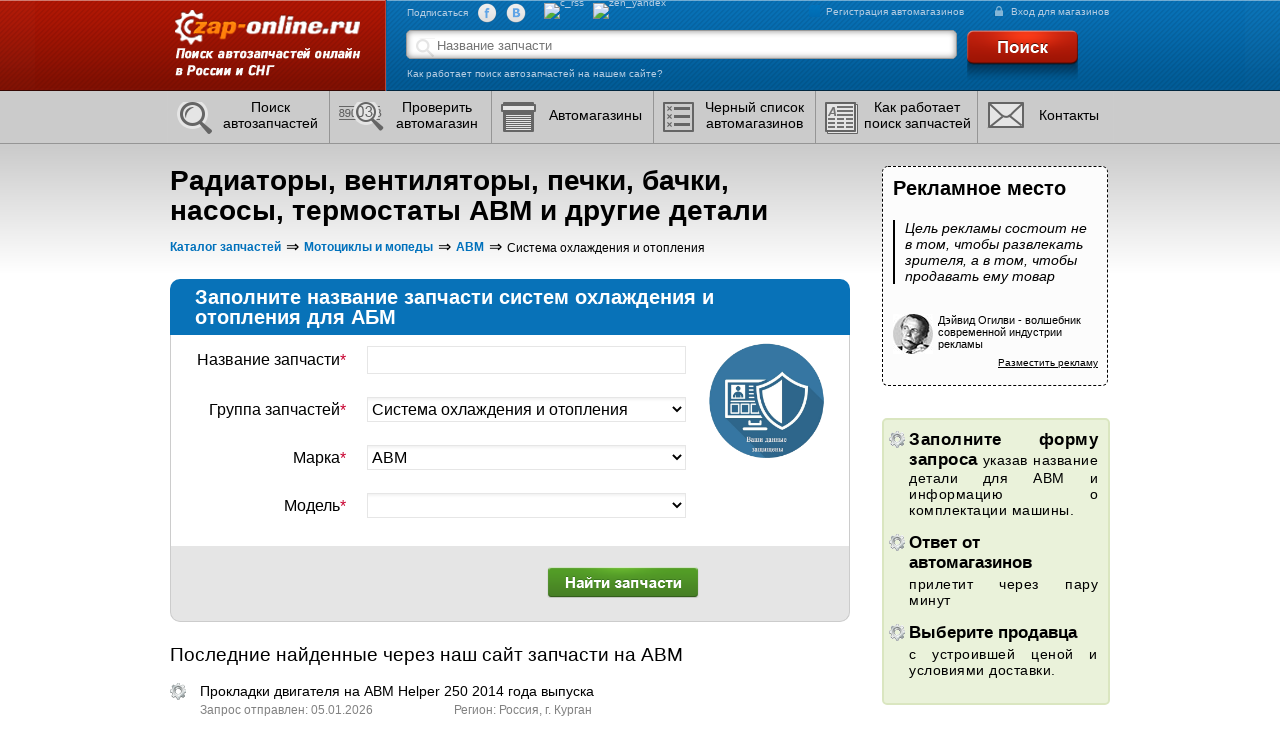

--- FILE ---
content_type: text/html; charset=UTF-8
request_url: https://zap-online.ru/catalog/motocikly-i-mopedy/aixam/group-17
body_size: 41502
content:
<!DOCTYPE html>
<html xmlns="http://www.w3.org/1999/xhtml">
<head>
    <meta http-equiv="Content-Type" content="text/html; charset=utf-8"/>

    <meta name="description" content="Найдем детали ABM  к системе охлаждения и отопления. Помпы, датчики температуры охлаждающей жидкости, радиаторы, электромуфты АБМ "/>
    <meta name="keywords" content="запчасти системы охлаждения АБМ , детали отопления АБМ , поиск запчастей системы охлаждения для ABM "/>
    <link rel="stylesheet" type="text/css" href="/themes/classic/owl-carousel/dist/assets/owl.carousel.min.css" />
<link rel="stylesheet" type="text/css" href="/themes/classic/owl-carousel/dist/assets/owl.theme.default.min.css" />
<link rel="stylesheet" type="text/css" href="/themes/classic/assets/widgets/carousel/css/owl-theme.css" />
<title>Запчасти системы охлаждения и отопления ABM </title>
    <meta content="INDEX,FOLLOW" name="ROBOT"/>
    <meta name="HandheldFriendly" content="True"/>
    <meta name="MobileOptimized" content="width"/>
    <meta name="viewport" content="width=device-width"/>

    <meta http-equiv="cache-control" content="no-cache">
    <meta http-equiv="expires" content="0">
    
    <link type="image/svg" href="/favicon.svg" rel="icon"/>
    
   <link rel="canonical" href="https://zap-online.ru/catalog/motocikly-i-mopedy/aixam/group-17"/>
    <script src="/javascript/jquery-1.9.1.js"></script>
    <script src="/themes/classic/autocomplete/jqueryui.custom.js"></script>
    <script src="/themes/classic/js/autocomplete.js?v=1.02102021"></script>
    <script src="/themes/classic/js/search_header.js?v=1.02102021"></script>

    <link rel="stylesheet" type="text/css" href="/themes/classic/css/style.css?v=1768449996"/><link rel="stylesheet" type="text/css" href="/themes/classic/css/default_style.css?v=1768449996"/><link rel="stylesheet" type="text/css" href="/themes/classic/css/yii.css?v=1768449996"/><link rel="stylesheet" type="text/css" href="/themes/classic/css/adaptive.css"/><link rel="stylesheet" type="text/css" href="/themes/classic/assets/page-style/generic.css"/><link rel="stylesheet" type="text/css" href="/themes/classic/owl-carousel/dist/assets/owl.carousel.min.css"/><link rel="stylesheet" type="text/css" href="/themes/classic/owl-carousel/dist/assets/owl.theme.default.min.css"/><link rel="stylesheet" type="text/css" href="/themes/classic/fancybox/dist/jquery.fancybox.min.css"/><link rel="stylesheet" type="text/css" href="/themes/classic/css/validate.css?v=1768449996"/>    <link rel="stylesheet" href="/themes/classic/css/mobile_style_n.css?v=1.02102021"/>
    <link rel="stylesheet" href="/themes/classic/autocomplete/jqueryui.custom.css"/>

    
            <style> #subscribe_footer {
                visibility: hidden !important;
                height: 40px;
            } </style>
    
    <!-- Google Tag Manager -->
    <script>function deferredGtm() {
            (function (w, d, s, l, i) {
                w[l] = w[l] || [];
                w[l].push({
                    'gtm.start':
                        new Date().getTime(), event: 'gtm.js'
                });
                var f = d.getElementsByTagName(s)[0],
                    j = d.createElement(s), dl = l != 'dataLayer' ? '&l=' + l : '';
                j.async = true;
                j.src =
                    'https://www.googletagmanager.com/gtm.js?id=' + i + dl;
                f.parentNode.insertBefore(j, f);
            })(window, document, 'script', 'dataLayer', 'GTM-NQZG7RC');
        }</script>
    <!-- End Google Tag Manager -->
    <script>
        var goScrollTop = 0;
    </script>
    <link rel="stylesheet" href="/themes/classic/css/automobiles.css?v=1.24112022"/>
    <!-- anti-flicker snippet (recommended)  -->
    <style>.async-hide {
            opacity: 0 !important
        } </style>
    <!-- Yandex.RTB -->
    <script>window.yaContextCb = window.yaContextCb || []</script>
    <script src="https://yandex.ru/ads/system/context.js" async></script>
    
  
</head>
<body>
<div class="preloader">
    <svg class="preloader__image" version="1.1" id="Layer_1" xmlns="http://www.w3.org/2000/svg"
         xmlns:xlink="http://www.w3.org/1999/xlink" x="0px" y="0px" width="122.315px" height="122.88px"
         viewBox="0 0 122.315 122.88" enable-background="new 0 0 122.315 122.88" xml:space="preserve"><g>
            <path fill-rule="evenodd" fill="#404040" clip-rule="evenodd"
                  d="M94.754,14.534c8.844,0,16.014,7.17,16.014,16.012 c0,8.844-7.17,16.015-16.014,16.015c-8.843,0-16.013-7.17-16.013-16.015C78.741,21.704,85.911,14.534,94.754,14.534L94.754,14.534z M109.265,52.121c-7.205,0-13.049,5.844-13.049,13.048c0,7.207,5.844,13.049,13.049,13.051c7.207,0,13.051-5.844,13.051-13.051 C122.315,57.965,116.472,52.121,109.265,52.121L109.265,52.121z M94.135,89.903c-5.032,0-9.114,4.082-9.114,9.113 c0,5.032,4.082,9.114,9.114,9.114c5.031,0,9.113-4.082,9.113-9.114C103.248,93.985,99.166,89.903,94.135,89.903L94.135,89.903z M59.275,104.65c-5.032,0-9.114,4.081-9.114,9.113c0,5.034,4.082,9.116,9.114,9.116s9.113-4.082,9.113-9.116 C68.389,108.731,64.308,104.65,59.275,104.65L59.275,104.65z M23.652,90.86c-4.717,0-8.54,3.823-8.54,8.54 c0,4.715,3.823,8.54,8.54,8.54c4.714,0,8.538-3.825,8.538-8.54C32.19,94.684,28.366,90.86,23.652,90.86L23.652,90.86z M9.096,54.872C4.072,54.872,0,58.944,0,63.968c0,5.021,4.072,9.093,9.096,9.093c5.021,0,9.093-4.072,9.093-9.093 C18.189,58.944,14.116,54.872,9.096,54.872L9.096,54.872z M23.652,17.026c-6.354,0-11.508,5.155-11.508,11.509 s5.154,11.506,11.508,11.506s11.506-5.152,11.506-11.506S30.006,17.026,23.652,17.026L23.652,17.026z M59.341,0 c-7.651,0-13.858,6.205-13.858,13.855c0,7.651,6.207,13.856,13.858,13.856s13.856-6.205,13.856-13.856 C73.197,6.205,66.992,0,59.341,0L59.341,0z"/>
        </g></svg>
</div>
<!-- Google Tag Manager (noscript) -->
<noscript>
    <iframe src="https://www.googletagmanager.com/ns.html?id=GTM-NQZG7RC"
            height="0" width="0" style="display:none;visibility:hidden"></iframe>
</noscript>
<!-- End Google Tag Manager (noscript) -->
<div class="main_menu_container">
    <div class="main_menu_blocker mobile_on"></div>
    <div class="main_menu_dropdown mobile_on">

        <div class="main_menu_title">Разделы</div>
        <div class="main_menu_item"><a href="/search.php">Поиск автозапчастей</a></div>
        <div class="main_menu_item"><a href="/proverka_prodavca.php">Проверить автомагазин</a></div>
        <div class="main_menu_item"><a href="/auto-shops">Автомагазины</a>
        </div>
        <div class="main_menu_item"><a href="/black-list.php">Черный список автомагазинов</a></div>
        <div class="main_menu_item"><a href="/automobiles">Каталог автомобилей</a></div>
        <div class="main_menu_item"><a href="/kak_rabotaet.php">Как работает поиск запчастей</a></div>

        <div class="main_menu_item"><a href="/mail.php">Контакты</a></div>

    </div>
</div>

<div id="wrapp">
    <div class="center-line">
        <div id="logo-header">
            <a href="/" title="Главная zap-online.ru">
                <span></span>
            </a>
            <div class="main_menu_button"></div>
        </div>
        <div id="header-right">
            <div id="subscribe" class="mobile_off">
                <span>Подписаться</span>
                <!--noindex--><a href="https://www.facebook.com/zaponline" class="fb" target="_blank"
                                 rel="nofollow"><img src="/themes/classic/images/c_fb.png" alt="fb"/></a>
                <!--/noindex-->
                <!--noindex--><a href="http://vk.com/zaponline" class="vk" target="_blank" rel="nofollow"><img
                            src="/themes/classic/images/c_vk.png" alt="vk"/></a><!--/noindex-->

                <!--noindex--><a href="https://www.instagram.com/zap_online.ru/" rel="publisher" class="gplus"
                                 target="_blank"><img src="/info/sites/all/themes/kanji/images/c_inst.png" alt=""></a>
                <!--/noindex-->
                <!--noindex--><a href="http://feeds.feedburner.com/zap-online/rss" class="rss" target="_blank"
                                 rel="nofollow"><img src="/info/sites/all/themes/kanji/images/c_rss.png"
                                                     alt="c_rss"/></a><!--/noindex-->
                <!--noindex--><a href="https://zen.yandex.ru/zaponline" class="zen_yandex" target="_blank"
                                 rel="nofollow"><img src="/info/sites/all/themes/kanji/images/c_y_dzen.png"
                                                     alt="zen_yandex"/></a><!--/noindex-->
            </div>
            <div id="user-link" class="">
                <a href="/registration-company"><span></span>Регистрация автомагазинов</a>
                <a href="/login" class="enter"><span></span>Вход для магазинов</a>
            </div>
            <form id="header-search2" class="mobile_off" action="/search.php" method="post">
                <div></div>
                <input type="hidden" name="header_token" value="1768450005">
                <input type="hidden" name="fromHeaderSearch" value="1">
                <input type="hidden" value="" name="spare_name" class="header_search_autocomplete_name"/>
                <input type="hidden" value="" name="spare_cat_name" class="header_search_autocomplete_cat_name"/>
                <input type="search" onsearch="OnSearch(this)"
                       value="" name="spares" placeholder="Название запчасти" class="header_search_autocomplete"/>
                <button class="findSpareByNameHeader header_search_submit_btn">Найти</button>
            </form>

            <a class="mobile_off" href="/kak_rabotaet.php">Как работает поиск автозапчастей на нашем сайте?</a>
        </div>
    </div>

    <div id="header_line" class="mobile_off">
        <div class="left-line"></div>
        <div class="right-line"></div>
        <div class="menu-line">
            <div id="primaryMenu2">
                <ul class="menu">
                    <li><a href="/search.php"><span class="v1"></span><i>Поиск автозапчастей</i><span
                                    id="hit-primary-menu2"></span></a></li>
                    <li><a href="/proverka_prodavca.php"><span class="v1"></span><i>Проверить<br/> автомагазин</i></a>
                    </li>
                    <li><a href="/auto-shops"><span class="v1"></span><span
                                    class="v2">Автомагазины</span></a></li>
                    <li><a href="/black-list.php"><span class="v1"></span><i>Черный список автомагазинов</i></a></li>
                    <li><a href="/kak_rabotaet.php"><span class="v1"></span><i>Как работает поиск запчастей</i></a></li>
                    <li><a href="/mail.php"><span class="v1"></span><span class="v2">Контакты</span></a></li>
                </ul>
            </div>
        </div>
    </div>

                    <script>
            var all_spares = [];
                                    all_spares.push({label: 'Колонки', category: 'Автомузыка'});
                        all_spares.push({label: 'Магнитола', category: 'Автомузыка'});
                        all_spares.push({label: 'Сабвуфер', category: 'Автомузыка'});
                        all_spares.push({label: '', category: 'Без группы'});
                        all_spares.push({label: 'Амортизатор сиденья', category: 'Вспомогательные системы'});
                        all_spares.push({label: 'Блок BCI', category: 'Вспомогательные системы'});
                        all_spares.push({label: 'Блок BCM', category: 'Вспомогательные системы'});
                        all_spares.push({label: 'Блок SAM', category: 'Вспомогательные системы'});
                        all_spares.push({label: 'Блок навигации', category: 'Вспомогательные системы'});
                        all_spares.push({label: 'Блок управления ABS', category: 'Вспомогательные системы'});
                        all_spares.push({label: 'Блок управления круиз-контролем', category: 'Вспомогательные системы'});
                        all_spares.push({label: 'Блок управления парктроником', category: 'Вспомогательные системы'});
                        all_spares.push({label: 'Блок управления сидением', category: 'Вспомогательные системы'});
                        all_spares.push({label: 'Вакуумный насос центрального замка', category: 'Вспомогательные системы'});
                        all_spares.push({label: 'Дисплей бортового компьютера', category: 'Вспомогательные системы'});
                        all_spares.push({label: 'Камера заднего вида', category: 'Вспомогательные системы'});
                        all_spares.push({label: 'Навигационная система', category: 'Вспомогательные системы'});
                        all_spares.push({label: 'Привод центрального замка', category: 'Вспомогательные системы'});
                        all_spares.push({label: 'Радар-детектор', category: 'Вспомогательные системы'});
                        all_spares.push({label: 'Тахограф', category: 'Вспомогательные системы'});
                        all_spares.push({label: 'Телевизор', category: 'Вспомогательные системы'});
                        all_spares.push({label: 'Штуцер', category: 'Вспомогательные системы'});
                        all_spares.push({label: 'Баллон ГБО', category: 'Газобаллонное оборудование'});
                        all_spares.push({label: 'Бензиновый клапан', category: 'Газобаллонное оборудование'});
                        all_spares.push({label: 'Блок управления ГБО', category: 'Газобаллонное оборудование'});
                        all_spares.push({label: 'Газовый клапан', category: 'Газобаллонное оборудование'});
                        all_spares.push({label: 'Датчик давления ГБО', category: 'Газобаллонное оборудование'});
                        all_spares.push({label: 'Комплект ГБО', category: 'Газобаллонное оборудование'});
                        all_spares.push({label: 'МАП сенсор', category: 'Газобаллонное оборудование'});
                        all_spares.push({label: 'Мультиклапан ГБО', category: 'Газобаллонное оборудование'});
                        all_spares.push({label: 'Редуктор ГБО', category: 'Газобаллонное оборудование'});
                        all_spares.push({label: 'Ремкомплект редуктора', category: 'Газобаллонное оборудование'});
                        all_spares.push({label: 'Сенсор полного указания', category: 'Газобаллонное оборудование'});
                        all_spares.push({label: 'Фильтр для точечного впрыска', category: 'Газобаллонное оборудование'});
                        all_spares.push({label: 'Форсунка ГБО', category: 'Газобаллонное оборудование'});
                        all_spares.push({label: 'Балка двигателя', category: 'Двигатель'});
                        all_spares.push({label: 'Блок цилиндров', category: 'Двигатель'});
                        all_spares.push({label: 'Бугель распредвала', category: 'Двигатель'});
                        all_spares.push({label: 'Венец маховика', category: 'Двигатель'});
                        all_spares.push({label: 'Вкладыш шатунный', category: 'Двигатель'});
                        all_spares.push({label: 'Вкладыши коленвала', category: 'Двигатель'});
                        all_spares.push({label: 'Вкладыши коренные', category: 'Двигатель'});
                        all_spares.push({label: 'Вкладыши распредвала', category: 'Двигатель'});
                        all_spares.push({label: 'Втулка шатуна', category: 'Двигатель'});
                        all_spares.push({label: 'Втулки распредвала', category: 'Двигатель'});
                        all_spares.push({label: 'Гидрокомпенсатор', category: 'Двигатель'});
                        all_spares.push({label: 'Гидронатяжитель цепи', category: 'Двигатель'});
                        all_spares.push({label: 'Гидроопора двигателя', category: 'Двигатель'});
                        all_spares.push({label: 'Гильза блока цилиндров', category: 'Двигатель'});
                        all_spares.push({label: 'Гильза цилиндра', category: 'Двигатель'});
                        all_spares.push({label: 'Головка блока цилиндров', category: 'Двигатель'});
                        all_spares.push({label: 'Головка цилиндров', category: 'Двигатель'});
                        all_spares.push({label: 'Датчик абсолютного давления', category: 'Двигатель'});
                        all_spares.push({label: 'Датчик давления масла', category: 'Двигатель'});
                        all_spares.push({label: 'Датчик детонации', category: 'Двигатель'});
                        all_spares.push({label: 'Датчик положения распредвала', category: 'Двигатель'});
                        all_spares.push({label: 'Датчик температуры жидкости', category: 'Двигатель'});
                        all_spares.push({label: 'Датчик частоты вращения', category: 'Двигатель'});
                        all_spares.push({label: 'Двигатель', category: 'Двигатель'});
                        all_spares.push({label: 'Демпфер коленвала', category: 'Двигатель'});
                        all_spares.push({label: 'Задняя опора двигателя', category: 'Двигатель'});
                        all_spares.push({label: 'Защита картера', category: 'Двигатель'});
                        all_spares.push({label: 'Камера сапуна', category: 'Двигатель'});
                        all_spares.push({label: 'Картер маховика', category: 'Двигатель'});
                        all_spares.push({label: 'Клапан EGR', category: 'Двигатель'});
                        all_spares.push({label: 'Клапан вентиляции картерных газов', category: 'Двигатель'});
                        all_spares.push({label: 'Клапан впускной', category: 'Двигатель'});
                        all_spares.push({label: 'Клапан выпускной', category: 'Двигатель'});
                        all_spares.push({label: 'Коленвал', category: 'Двигатель'});
                        all_spares.push({label: 'Колпачок маслосъёмный', category: 'Двигатель'});
                        all_spares.push({label: 'Комплект клапанов', category: 'Двигатель'});
                        all_spares.push({label: 'Коромысло клапана впускного', category: 'Двигатель'});
                        all_spares.push({label: 'Коромысло клапана выпускного', category: 'Двигатель'});
                        all_spares.push({label: 'Крышка головки блока цилиндров', category: 'Двигатель'});
                        all_spares.push({label: 'Крышка двигателя', category: 'Двигатель'});
                        all_spares.push({label: 'Крышка маслозаливной горловины', category: 'Двигатель'});
                        all_spares.push({label: 'Крышка распредвала', category: 'Двигатель'});
                        all_spares.push({label: 'Маслоотделитель', category: 'Двигатель'});
                        all_spares.push({label: 'Маслоотражатель', category: 'Двигатель'});
                        all_spares.push({label: 'Маслоохладитель', category: 'Двигатель'});
                        all_spares.push({label: 'Маслоприемник', category: 'Двигатель'});
                        all_spares.push({label: 'Маслосъёмные колпачки', category: 'Двигатель'});
                        all_spares.push({label: 'Масляная форсунка', category: 'Двигатель'});
                        all_spares.push({label: 'Масляный насос', category: 'Двигатель'});
                        all_spares.push({label: 'Маховик', category: 'Двигатель'});
                        all_spares.push({label: 'Натяжитель цепи распредвала', category: 'Двигатель'});
                        all_spares.push({label: 'Опора двигателя', category: 'Двигатель'});
                        all_spares.push({label: 'Ось коромысел', category: 'Двигатель'});
                        all_spares.push({label: 'Охладитель масла', category: 'Двигатель'});
                        all_spares.push({label: 'Патрубок вентиляции картера', category: 'Двигатель'});
                        all_spares.push({label: 'Патрубок воздухозаборника', category: 'Двигатель'});
                        all_spares.push({label: 'Патрубок воздушного фильтра', category: 'Двигатель'});
                        all_spares.push({label: 'Патрубок сапуна', category: 'Двигатель'});
                        all_spares.push({label: 'Передняя опора двигателя', category: 'Двигатель'});
                        all_spares.push({label: 'Поддон картера', category: 'Двигатель'});
                        all_spares.push({label: 'Подушка двигателя', category: 'Двигатель'});
                        all_spares.push({label: 'Подушка передней опоры', category: 'Двигатель'});
                        all_spares.push({label: 'Подшипник коленвала', category: 'Двигатель'});
                        all_spares.push({label: 'Полукольца упорные коленвала', category: 'Двигатель'});
                        all_spares.push({label: 'Поршень', category: 'Двигатель'});
                        all_spares.push({label: 'Поршневые кольца', category: 'Двигатель'});
                        all_spares.push({label: 'Поршневые пальцы', category: 'Двигатель'});
                        all_spares.push({label: 'Проводка двигателя', category: 'Двигатель'});
                        all_spares.push({label: 'Прокладка впускного коллектора', category: 'Двигатель'});
                        all_spares.push({label: 'Прокладка выпускного коллектора', category: 'Двигатель'});
                        all_spares.push({label: 'Прокладка головки блока цилиндров', category: 'Двигатель'});
                        all_spares.push({label: 'Прокладка клапанной крышки', category: 'Двигатель'});
                        all_spares.push({label: 'Прокладка масляного насоса', category: 'Двигатель'});
                        all_spares.push({label: 'Прокладка поддона картера', category: 'Двигатель'});
                        all_spares.push({label: 'Прокладка теплообменника', category: 'Двигатель'});
                        all_spares.push({label: 'Прокладки двигателя', category: 'Двигатель'});
                        all_spares.push({label: 'Пружина клапана', category: 'Двигатель'});
                        all_spares.push({label: 'Радиатор масляный', category: 'Двигатель'});
                        all_spares.push({label: 'Распредвал', category: 'Двигатель'});
                        all_spares.push({label: 'Ремкомплект двигателя', category: 'Двигатель'});
                        all_spares.push({label: 'Сальник коленвала', category: 'Двигатель'});
                        all_spares.push({label: 'Сальник распредвала', category: 'Двигатель'});
                        all_spares.push({label: 'Толкатель клапана', category: 'Двигатель'});
                        all_spares.push({label: 'Успокоитель цепи', category: 'Двигатель'});
                        all_spares.push({label: 'Успокоитель цепи ГРМ', category: 'Двигатель'});
                        all_spares.push({label: 'Форкамера', category: 'Двигатель'});
                        all_spares.push({label: 'Храповик', category: 'Двигатель'});
                        all_spares.push({label: 'Цепь привода', category: 'Двигатель'});
                        all_spares.push({label: 'ЦПГ', category: 'Двигатель'});
                        all_spares.push({label: 'Шатун', category: 'Двигатель'});
                        all_spares.push({label: 'Шатунные вкладыши', category: 'Двигатель'});
                        all_spares.push({label: 'Шестерня привода маслонасоса', category: 'Двигатель'});
                        all_spares.push({label: 'Шестерня распредвала', category: 'Двигатель'});
                        all_spares.push({label: 'Шкив генератора', category: 'Двигатель'});
                        all_spares.push({label: 'Шкив коленвала', category: 'Двигатель'});
                        all_spares.push({label: 'Шкив коленчатого вала', category: 'Двигатель'});
                        all_spares.push({label: 'Шкив помпы', category: 'Двигатель'});
                        all_spares.push({label: 'Щуп уровня масла', category: 'Двигатель'});
                        all_spares.push({label: 'Электромагнитная муфта компрессора', category: 'Двигатель'});
                        all_spares.push({label: 'Электромагнитный клапан управления турбиной', category: 'Двигатель'});
                        all_spares.push({label: 'Электронный блок управления двигателем', category: 'Двигатель'});
                        all_spares.push({label: 'Электронный дроссель', category: 'Двигатель'});
                        all_spares.push({label: 'Бардачок', category: 'Интерьер'});
                        all_spares.push({label: 'Детское кресло', category: 'Интерьер'});
                        all_spares.push({label: 'Заглушка на руль', category: 'Интерьер'});
                        all_spares.push({label: 'Заднее сиденье', category: 'Интерьер'});
                        all_spares.push({label: 'Задний подлокотник', category: 'Интерьер'});
                        all_spares.push({label: 'Задняя полка', category: 'Интерьер'});
                        all_spares.push({label: 'Замок бардачка', category: 'Интерьер'});
                        all_spares.push({label: 'Карта двери', category: 'Интерьер'});
                        all_spares.push({label: 'Карта крышки багажника', category: 'Интерьер'});
                        all_spares.push({label: 'Клипсы', category: 'Интерьер'});
                        all_spares.push({label: 'Кнопка переключения стеклоподъемников', category: 'Интерьер'});
                        all_spares.push({label: 'Коврик в багажник', category: 'Интерьер'});
                        all_spares.push({label: 'Коврики напольные', category: 'Интерьер'});
                        all_spares.push({label: 'Кожаный салон', category: 'Интерьер'});
                        all_spares.push({label: 'Комплект сидений', category: 'Интерьер'});
                        all_spares.push({label: 'Кресло водителя', category: 'Интерьер'});
                        all_spares.push({label: 'Кресло пассажира', category: 'Интерьер'});
                        all_spares.push({label: 'Крышка бардачка', category: 'Интерьер'});
                        all_spares.push({label: 'Крышка подлокотника', category: 'Интерьер'});
                        all_spares.push({label: 'Накладка сиденья', category: 'Интерьер'});
                        all_spares.push({label: 'Обшивка багажника', category: 'Интерьер'});
                        all_spares.push({label: 'Обшивка потолка', category: 'Интерьер'});
                        all_spares.push({label: 'Обшивка салона', category: 'Интерьер'});
                        all_spares.push({label: 'Пепельница', category: 'Интерьер'});
                        all_spares.push({label: 'Перегородка салона', category: 'Интерьер'});
                        all_spares.push({label: 'Переднее сидение', category: 'Интерьер'});
                        all_spares.push({label: 'Пластик багажника', category: 'Интерьер'});
                        all_spares.push({label: 'Пластик салона', category: 'Интерьер'});
                        all_spares.push({label: 'Подголовник', category: 'Интерьер'});
                        all_spares.push({label: 'Подлокотник', category: 'Интерьер'});
                        all_spares.push({label: 'Подлокотник водительского сиденья', category: 'Интерьер'});
                        all_spares.push({label: 'Подстаканник', category: 'Интерьер'});
                        all_spares.push({label: 'Потолок', category: 'Интерьер'});
                        all_spares.push({label: 'Приборная панель', category: 'Интерьер'});
                        all_spares.push({label: 'Рамка магнитолы', category: 'Интерьер'});
                        all_spares.push({label: 'Ручка бардачка', category: 'Интерьер'});
                        all_spares.push({label: 'Ручка двери внутренняя', category: 'Интерьер'});
                        all_spares.push({label: 'Ручка открывания капота', category: 'Интерьер'});
                        all_spares.push({label: 'Ручка регулировки сиденья', category: 'Интерьер'});
                        all_spares.push({label: 'Ручка стеклоподъемника', category: 'Интерьер'});
                        all_spares.push({label: 'Салон', category: 'Интерьер'});
                        all_spares.push({label: 'Сидения', category: 'Интерьер'});
                        all_spares.push({label: 'Солнцезащитный козырек', category: 'Интерьер'});
                        all_spares.push({label: 'Указатель уровня топлива', category: 'Интерьер'});
                        all_spares.push({label: 'Центральная консоль', category: 'Интерьер'});
                        all_spares.push({label: 'Центральная панель', category: 'Интерьер'});
                        all_spares.push({label: 'Часы', category: 'Интерьер'});
                        all_spares.push({label: 'Чехлы', category: 'Интерьер'});
                        all_spares.push({label: 'Чехол ручки КПП', category: 'Интерьер'});
                        all_spares.push({label: 'Шторка багажника', category: 'Интерьер'});
                        all_spares.push({label: 'Эмблема на руль', category: 'Интерьер'});
                        all_spares.push({label: 'Вилка карданного вала', category: 'Карданная передача'});
                        all_spares.push({label: 'Задний карданный вал', category: 'Карданная передача'});
                        all_spares.push({label: 'Крестовина', category: 'Карданная передача'});
                        all_spares.push({label: 'Крестовина карданного вала', category: 'Карданная передача'});
                        all_spares.push({label: 'Передний карданный вал', category: 'Карданная передача'});
                        all_spares.push({label: 'Подвесной подшипник', category: 'Карданная передача'});
                        all_spares.push({label: 'Пыльник ШРУСа заднего кардана', category: 'Карданная передача'});
                        all_spares.push({label: 'Пыльник ШРУСа переднего кардана', category: 'Карданная передача'});
                        all_spares.push({label: 'ШРУС карданного вала', category: 'Карданная передача'});
                        all_spares.push({label: 'ШРУС переднего кардана', category: 'Карданная передача'});
                        all_spares.push({label: 'Эластичная муфта', category: 'Карданная передача'});
                        all_spares.push({label: 'Блок управления климат-контролем', category: 'Кондиционер'});
                        all_spares.push({label: 'Блок управления кондиционером', category: 'Кондиционер'});
                        all_spares.push({label: 'Вентилятор конденсатора', category: 'Кондиционер'});
                        all_spares.push({label: 'Вентилятор кондиционера', category: 'Кондиционер'});
                        all_spares.push({label: 'Выключатель кондиционера', category: 'Кондиционер'});
                        all_spares.push({label: 'Испаритель кондиционера', category: 'Кондиционер'});
                        all_spares.push({label: 'Компрессор кондиционера', category: 'Кондиционер'});
                        all_spares.push({label: 'Конденсатор кондиционера', category: 'Кондиционер'});
                        all_spares.push({label: 'Осушитель кондиционера', category: 'Кондиционер'});
                        all_spares.push({label: 'Радиатор кондиционера', category: 'Кондиционер'});
                        all_spares.push({label: 'Трубка кондиционера низкого давления', category: 'Кондиционер'});
                        all_spares.push({label: 'АКПП', category: 'Коробка передач'});
                        all_spares.push({label: 'Блок управления АКПП', category: 'Коробка передач'});
                        all_spares.push({label: 'Блок шестерен', category: 'Коробка передач'});
                        all_spares.push({label: 'Вилка 1-2 передачи', category: 'Коробка передач'});
                        all_spares.push({label: 'Вилка 3-4 передачи', category: 'Коробка передач'});
                        all_spares.push({label: 'Вилка 5 передачи', category: 'Коробка передач'});
                        all_spares.push({label: 'Вилка задней передачи', category: 'Коробка передач'});
                        all_spares.push({label: 'Вилка коробки передач', category: 'Коробка передач'});
                        all_spares.push({label: 'Вторичный вал', category: 'Коробка передач'});
                        all_spares.push({label: 'Втулка кулисы КПП', category: 'Коробка передач'});
                        all_spares.push({label: 'Втулка подшипника КПП', category: 'Коробка передач'});
                        all_spares.push({label: 'Выключатель фонарей заднего хода', category: 'Коробка передач'});
                        all_spares.push({label: 'Гидроблок АКПП', category: 'Коробка передач'});
                        all_spares.push({label: 'Гидротрансформатор', category: 'Коробка передач'});
                        all_spares.push({label: 'Главная пара', category: 'Коробка передач'});
                        all_spares.push({label: 'Картер КПП', category: 'Коробка передач'});
                        all_spares.push({label: 'Комплект прокладок КПП', category: 'Коробка передач'});
                        all_spares.push({label: 'Коробка отбора мощности', category: 'Коробка передач'});
                        all_spares.push({label: 'Корпус АКПП', category: 'Коробка передач'});
                        all_spares.push({label: 'КПП в сборе', category: 'Коробка передач'});
                        all_spares.push({label: 'Кулиса', category: 'Коробка передач'});
                        all_spares.push({label: 'Масляный радиатор охлаждения жидкости АКПП', category: 'Коробка передач'});
                        all_spares.push({label: 'Механизм переключения передач', category: 'Коробка передач'});
                        all_spares.push({label: 'МКПП', category: 'Коробка передач'});
                        all_spares.push({label: 'Насос АКПП', category: 'Коробка передач'});
                        all_spares.push({label: 'Опора КПП', category: 'Коробка передач'});
                        all_spares.push({label: 'Первичный вал', category: 'Коробка передач'});
                        all_spares.push({label: 'Переключатель АКПП', category: 'Коробка передач'});
                        all_spares.push({label: 'Планетарка', category: 'Коробка передач'});
                        all_spares.push({label: 'Поддон АКПП', category: 'Коробка передач'});
                        all_spares.push({label: 'Подушка трансмиссии', category: 'Коробка передач'});
                        all_spares.push({label: 'Подшипник вторичного вала', category: 'Коробка передач'});
                        all_spares.push({label: 'Подшипник первичного вала КПП', category: 'Коробка передач'});
                        all_spares.push({label: 'Привод спидометра', category: 'Коробка передач'});
                        all_spares.push({label: 'Прокладка поддона АКПП', category: 'Коробка передач'});
                        all_spares.push({label: 'Пыльник кулисы КПП', category: 'Коробка передач'});
                        all_spares.push({label: 'Раздаточная коробка', category: 'Коробка передач'});
                        all_spares.push({label: 'Ремкомплект АКПП', category: 'Коробка передач'});
                        all_spares.push({label: 'Ремкомплект кулисы', category: 'Коробка передач'});
                        all_spares.push({label: 'Ремкомплект кулисы КПП', category: 'Коробка передач'});
                        all_spares.push({label: 'Ретейнер', category: 'Коробка передач'});
                        all_spares.push({label: 'Ручка КПП', category: 'Коробка передач'});
                        all_spares.push({label: 'Рычаг КПП', category: 'Коробка передач'});
                        all_spares.push({label: 'Сальник АКПП', category: 'Коробка передач'});
                        all_spares.push({label: 'Сальник гидротрансформатора', category: 'Коробка передач'});
                        all_spares.push({label: 'Сальник первичного вала', category: 'Коробка передач'});
                        all_spares.push({label: 'Сальник раздаточной коробки', category: 'Коробка передач'});
                        all_spares.push({label: 'Сапун КПП', category: 'Коробка передач'});
                        all_spares.push({label: 'Селектор АКПП', category: 'Коробка передач'});
                        all_spares.push({label: 'Синхронизатор', category: 'Коробка передач'});
                        all_spares.push({label: 'Синхронизатор 1-2 передачи', category: 'Коробка передач'});
                        all_spares.push({label: 'Синхронизатор 3 передачи', category: 'Коробка передач'});
                        all_spares.push({label: 'Синхронизатор 5 передачи', category: 'Коробка передач'});
                        all_spares.push({label: 'Синхронизатор задней передачи', category: 'Коробка передач'});
                        all_spares.push({label: 'Сухарь штока', category: 'Коробка передач'});
                        all_spares.push({label: 'Теплообменник АКПП', category: 'Коробка передач'});
                        all_spares.push({label: 'Трос АКПП', category: 'Коробка передач'});
                        all_spares.push({label: 'Трос кулисы КПП', category: 'Коробка передач'});
                        all_spares.push({label: 'Трос переключения передач', category: 'Коробка передач'});
                        all_spares.push({label: 'Трос спидометра', category: 'Коробка передач'});
                        all_spares.push({label: 'Указатель уровня масла КПП', category: 'Коробка передач'});
                        all_spares.push({label: 'Фильтр КПП', category: 'Коробка передач'});
                        all_spares.push({label: 'Фрикционный диск АКПП', category: 'Коробка передач'});
                        all_spares.push({label: 'Цепь раздатки', category: 'Коробка передач'});
                        all_spares.push({label: 'Шестерни КПП', category: 'Коробка передач'});
                        all_spares.push({label: 'Шестерня 1 передачи', category: 'Коробка передач'});
                        all_spares.push({label: 'Шестерня 2 передачи', category: 'Коробка передач'});
                        all_spares.push({label: 'Шестерня 3 и 4 передачи', category: 'Коробка передач'});
                        all_spares.push({label: 'Шестерня 3 передачи', category: 'Коробка передач'});
                        all_spares.push({label: 'Шестерня 4 передачи', category: 'Коробка передач'});
                        all_spares.push({label: 'Шестерня 5 передачи', category: 'Коробка передач'});
                        all_spares.push({label: 'Шестерня 6 передачи', category: 'Коробка передач'});
                        all_spares.push({label: 'Шестерня дифференциала', category: 'Коробка передач'});
                        all_spares.push({label: 'Шестерня первичного вала', category: 'Коробка передач'});
                        all_spares.push({label: 'Шестерня привода троса спидометра', category: 'Коробка передач'});
                        all_spares.push({label: 'Шестерня промежуточного вала', category: 'Коробка передач'});
                        all_spares.push({label: 'Щуп АКПП', category: 'Коробка передач'});
                        all_spares.push({label: 'ЭБУ АКПП', category: 'Коробка передач'});
                        all_spares.push({label: 'Электромагнитный клапан АКПП', category: 'Коробка передач'});
                        all_spares.push({label: 'Абсорбер заднего бампера', category: 'Кузов'});
                        all_spares.push({label: 'Абсорбер переднего бампера', category: 'Кузов'});
                        all_spares.push({label: 'Амортизатор багажника', category: 'Кузов'});
                        all_spares.push({label: 'Амортизатор заднего бампера ', category: 'Кузов'});
                        all_spares.push({label: 'Амортизатор кабины', category: 'Кузов'});
                        all_spares.push({label: 'Амортизатор капота', category: 'Кузов'});
                        all_spares.push({label: 'Амортизатор переднего бампера ', category: 'Кузов'});
                        all_spares.push({label: 'Багажник на крышу', category: 'Кузов'});
                        all_spares.push({label: 'Балка бампера заднего', category: 'Кузов'});
                        all_spares.push({label: 'Балка бампера переднего', category: 'Кузов'});
                        all_spares.push({label: 'Балка задняя', category: 'Кузов'});
                        all_spares.push({label: 'Балка передняя', category: 'Кузов'});
                        all_spares.push({label: 'Бампер задний', category: 'Кузов'});
                        all_spares.push({label: 'Бампер передний', category: 'Кузов'});
                        all_spares.push({label: 'Боковая панель нижняя', category: 'Кузов'});
                        all_spares.push({label: 'Боковина кузова', category: 'Кузов'});
                        all_spares.push({label: 'Буксировочный крюк', category: 'Кузов'});
                        all_spares.push({label: 'Дверь багажника', category: 'Кузов'});
                        all_spares.push({label: 'Дверь боковая сдвижная', category: 'Кузов'});
                        all_spares.push({label: 'Дверь задняя левая', category: 'Кузов'});
                        all_spares.push({label: 'Дверь задняя правая', category: 'Кузов'});
                        all_spares.push({label: 'Дверь передняя левая', category: 'Кузов'});
                        all_spares.push({label: 'Дверь передняя правая', category: 'Кузов'});
                        all_spares.push({label: 'Дефлектор радиатора', category: 'Кузов'});
                        all_spares.push({label: 'Днище кузова', category: 'Кузов'});
                        all_spares.push({label: 'Заглушка буксировочного крюка', category: 'Кузов'});
                        all_spares.push({label: 'Заглушка заднего бампера', category: 'Кузов'});
                        all_spares.push({label: 'Заглушка переднего бампера', category: 'Кузов'});
                        all_spares.push({label: 'Задний бампер', category: 'Кузов'});
                        all_spares.push({label: 'Задняя дверь багажника', category: 'Кузов'});
                        all_spares.push({label: 'Задняя часть кузова', category: 'Кузов'});
                        all_spares.push({label: 'Замок боковой двери', category: 'Кузов'});
                        all_spares.push({label: 'Замок двери', category: 'Кузов'});
                        all_spares.push({label: 'Замок двери багажника', category: 'Кузов'});
                        all_spares.push({label: 'Замок капота', category: 'Кузов'});
                        all_spares.push({label: 'Защита днища кузова', category: 'Кузов'});
                        all_spares.push({label: 'Защита КПП', category: 'Кузов'});
                        all_spares.push({label: 'Кабина', category: 'Кузов'});
                        all_spares.push({label: 'Капот', category: 'Кузов'});
                        all_spares.push({label: 'Кенгурятник', category: 'Кузов'});
                        all_spares.push({label: 'Кнопка открытия багажника', category: 'Кузов'});
                        all_spares.push({label: 'Корпус зеркала заднего вида', category: 'Кузов'});
                        all_spares.push({label: 'Корпус зеркала, левое', category: 'Кузов'});
                        all_spares.push({label: 'Корпус зеркала, правое', category: 'Кузов'});
                        all_spares.push({label: 'Крепление запасного колеса', category: 'Кузов'});
                        all_spares.push({label: 'Кронштейн бампера', category: 'Кузов'});
                        all_spares.push({label: 'Крыло заднее', category: 'Кузов'});
                        all_spares.push({label: 'Крыло переднее', category: 'Кузов'});
                        all_spares.push({label: 'Крыша', category: 'Кузов'});
                        all_spares.push({label: 'Крышка багажника', category: 'Кузов'});
                        all_spares.push({label: 'Ланжирон', category: 'Кузов'});
                        all_spares.push({label: 'Лебедка крепления запасного колеса', category: 'Кузов'});
                        all_spares.push({label: 'Личинка замка багажника', category: 'Кузов'});
                        all_spares.push({label: 'Личинка замка двери', category: 'Кузов'});
                        all_spares.push({label: 'Люк', category: 'Кузов'});
                        all_spares.push({label: 'Лючок бензобака', category: 'Кузов'});
                        all_spares.push({label: 'Механизм стеклоподъемника', category: 'Кузов'});
                        all_spares.push({label: 'Молдинг заднего бампера', category: 'Кузов'});
                        all_spares.push({label: 'Молдинг переднего бампера', category: 'Кузов'});
                        all_spares.push({label: 'Накладка заднего бампера', category: 'Кузов'});
                        all_spares.push({label: 'Накладка переднего бампера', category: 'Кузов'});
                        all_spares.push({label: 'Накладка передней панели', category: 'Кузов'});
                        all_spares.push({label: 'Накладка стекла наружная левая с водительской стор', category: 'Кузов'});
                        all_spares.push({label: 'Направляющая заднего бампера', category: 'Кузов'});
                        all_spares.push({label: 'Направляющая переднего бампера', category: 'Кузов'});
                        all_spares.push({label: 'Ограничитель двери', category: 'Кузов'});
                        all_spares.push({label: 'Передний бампер', category: 'Кузов'});
                        all_spares.push({label: 'Передняя панель', category: 'Кузов'});
                        all_spares.push({label: 'Передняя часть кузова', category: 'Кузов'});
                        all_spares.push({label: 'Петли капота', category: 'Кузов'});
                        all_spares.push({label: 'Петли крышки багажника', category: 'Кузов'});
                        all_spares.push({label: 'Петля двери', category: 'Кузов'});
                        all_spares.push({label: 'Подкрылок', category: 'Кузов'});
                        all_spares.push({label: 'Подножка', category: 'Кузов'});
                        all_spares.push({label: 'Подрамник', category: 'Кузов'});
                        all_spares.push({label: 'Подрамник задний', category: 'Кузов'});
                        all_spares.push({label: 'Порог кузова', category: 'Кузов'});
                        all_spares.push({label: 'Пороги', category: 'Кузов'});
                        all_spares.push({label: 'Релинги', category: 'Кузов'});
                        all_spares.push({label: 'Решетка бампера', category: 'Кузов'});
                        all_spares.push({label: 'Решетка радиатора', category: 'Кузов'});
                        all_spares.push({label: 'Решетка радиатора верхняя', category: 'Кузов'});
                        all_spares.push({label: 'Решетка радиатора нижняя', category: 'Кузов'});
                        all_spares.push({label: 'Ролик боковой двери', category: 'Кузов'});
                        all_spares.push({label: 'Ручка боковой двери', category: 'Кузов'});
                        all_spares.push({label: 'Ручка двери багажника', category: 'Кузов'});
                        all_spares.push({label: 'Ручка двери в сборе', category: 'Кузов'});
                        all_spares.push({label: 'Ручка двери наружная', category: 'Кузов'});
                        all_spares.push({label: 'Сайлентблок подрамника', category: 'Кузов'});
                        all_spares.push({label: 'Стеклоподъемник', category: 'Кузов'});
                        all_spares.push({label: 'Трос багажника', category: 'Кузов'});
                        all_spares.push({label: 'Трос капота', category: 'Кузов'});
                        all_spares.push({label: 'Трос открывания двери', category: 'Кузов'});
                        all_spares.push({label: 'Трос стеклоподъемника', category: 'Кузов'});
                        all_spares.push({label: 'Уплотнитель двери', category: 'Кузов'});
                        all_spares.push({label: 'Уплотнитель заднего стекла', category: 'Кузов'});
                        all_spares.push({label: 'Уплотнитель крышки багажника', category: 'Кузов'});
                        all_spares.push({label: 'Уплотнитель резиновый между стеклом и дверью', category: 'Кузов'});
                        all_spares.push({label: 'Усилитель заднего бампера', category: 'Кузов'});
                        all_spares.push({label: 'Усилитель переднего бампера', category: 'Кузов'});
                        all_spares.push({label: 'Утеплитель капота', category: 'Кузов'});
                        all_spares.push({label: 'Фаркоп', category: 'Кузов'});
                        all_spares.push({label: 'Четверть кузова задняя', category: 'Кузов'});
                        all_spares.push({label: 'Четверть кузова передняя', category: 'Кузов'});
                        all_spares.push({label: 'Шумоизоляция капота', category: 'Кузов'});
                        all_spares.push({label: 'Эмблема решетки радиатора', category: 'Кузов'});
                        all_spares.push({label: 'Юбка переднего бампера', category: 'Кузов'});
                        all_spares.push({label: 'Масло АКПП', category: 'Масла'});
                        all_spares.push({label: 'Масло ГУР', category: 'Масла'});
                        all_spares.push({label: 'Масло КПП', category: 'Масла'});
                        all_spares.push({label: 'Масло моторное', category: 'Масла'});
                        all_spares.push({label: 'Актуатор переднего моста', category: 'Мост'});
                        all_spares.push({label: 'Балка заднего моста', category: 'Мост'});
                        all_spares.push({label: 'Блок управления раздаткой', category: 'Мост'});
                        all_spares.push({label: 'Ведомая шестерня', category: 'Мост'});
                        all_spares.push({label: 'Ведущая шестерня', category: 'Мост'});
                        all_spares.push({label: 'Вилка включения переднего моста', category: 'Мост'});
                        all_spares.push({label: 'Дифференциал заднего моста', category: 'Мост'});
                        all_spares.push({label: 'Дифференциал моста', category: 'Мост'});
                        all_spares.push({label: 'Дифференциал переднего моста', category: 'Мост'});
                        all_spares.push({label: 'Картер заднего моста', category: 'Мост'});
                        all_spares.push({label: 'Картер переднего моста', category: 'Мост'});
                        all_spares.push({label: 'Картер среднего моста', category: 'Мост'});
                        all_spares.push({label: 'Корпус заднего моста', category: 'Мост'});
                        all_spares.push({label: 'Крышка картера моста', category: 'Мост'});
                        all_spares.push({label: 'Кулак поворотный переднего моста в сб. левый', category: 'Мост'});
                        all_spares.push({label: 'Кулак поворотный переднего моста в сб. правый', category: 'Мост'});
                        all_spares.push({label: 'Муфта включения заднего привода', category: 'Мост'});
                        all_spares.push({label: 'Муфта включения переднего привода', category: 'Мост'});
                        all_spares.push({label: 'Муфта включения полного привода', category: 'Мост'});
                        all_spares.push({label: 'Ось сателлитов', category: 'Мост'});
                        all_spares.push({label: 'Подушка редуктора', category: 'Мост'});
                        all_spares.push({label: 'Подшипник редуктора', category: 'Мост'});
                        all_spares.push({label: 'Пыльник полуоси', category: 'Мост'});
                        all_spares.push({label: 'Редуктор заднего моста', category: 'Мост'});
                        all_spares.push({label: 'Редуктор моста', category: 'Мост'});
                        all_spares.push({label: 'Редуктор переднего моста', category: 'Мост'});
                        all_spares.push({label: 'Редуктор среднего моста', category: 'Мост'});
                        all_spares.push({label: 'Сайлентблок балки моста', category: 'Мост'});
                        all_spares.push({label: 'Сайлентблок редуктора заднего моста', category: 'Мост'});
                        all_spares.push({label: 'Сальник полуоси', category: 'Мост'});
                        all_spares.push({label: 'Сальник редуктора заднего моста', category: 'Мост'});
                        all_spares.push({label: 'Сателлит дифференциала', category: 'Мост'});
                        all_spares.push({label: 'Тормозной барабан моста', category: 'Мост'});
                        all_spares.push({label: 'Фланец полуоси', category: 'Мост'});
                        all_spares.push({label: 'Хвостовик редуктора', category: 'Мост'});
                        all_spares.push({label: 'Цапфа', category: 'Мост'});
                        all_spares.push({label: 'Чехол защитный дифференциала', category: 'Мост'});
                        all_spares.push({label: 'Чулок заднего моста', category: 'Мост'});
                        all_spares.push({label: 'Шестерня редуктора', category: 'Мост'});
                        all_spares.push({label: 'Амортизатор задний', category: 'Подвеска'});
                        all_spares.push({label: 'Амортизатор передний', category: 'Подвеска'});
                        all_spares.push({label: 'Амортизационная стойка', category: 'Подвеска'});
                        all_spares.push({label: 'Блок управления пневмоподвеской', category: 'Подвеска'});
                        all_spares.push({label: 'Болт развальный', category: 'Подвеска'});
                        all_spares.push({label: 'Буфер хода сжатия', category: 'Подвеска'});
                        all_spares.push({label: 'Внутренний наконечник рулевой тяги', category: 'Подвеска'});
                        all_spares.push({label: 'Внутренний шарнир рулевой тяги', category: 'Подвеска'});
                        all_spares.push({label: 'Втулка заднего стабилизатора', category: 'Подвеска'});
                        all_spares.push({label: 'Втулка переднего стабилизатора', category: 'Подвеска'});
                        all_spares.push({label: 'Втулка рессоры', category: 'Подвеска'});
                        all_spares.push({label: 'Втулка стабилизатора', category: 'Подвеска'});
                        all_spares.push({label: 'Гибкая муфта', category: 'Подвеска'});
                        all_spares.push({label: 'Граната', category: 'Подвеска'});
                        all_spares.push({label: 'Датчик уровня кузова', category: 'Подвеска'});
                        all_spares.push({label: 'Диагональный рычаг', category: 'Подвеска'});
                        all_spares.push({label: 'Компенсационный рычаг', category: 'Подвеска'});
                        all_spares.push({label: 'Компрессор пневмоподвески', category: 'Подвеска'});
                        all_spares.push({label: 'Коренной лист задней рессоры', category: 'Подвеска'});
                        all_spares.push({label: 'Коренной лист передней рессоры', category: 'Подвеска'});
                        all_spares.push({label: 'Кронштейн амортизатора заднего', category: 'Подвеска'});
                        all_spares.push({label: 'Кронштейн амортизатора переднего', category: 'Подвеска'});
                        all_spares.push({label: 'Кронштейн растяжки рычага', category: 'Подвеска'});
                        all_spares.push({label: 'Кронштейн рессоры', category: 'Подвеска'});
                        all_spares.push({label: 'Линьки', category: 'Подвеска'});
                        all_spares.push({label: 'Маятниковый рычаг', category: 'Подвеска'});
                        all_spares.push({label: 'Наконечник поперечной рулевой тяги', category: 'Подвеска'});
                        all_spares.push({label: 'Наружный наконечник рулевой тяги', category: 'Подвеска'});
                        all_spares.push({label: 'Опора амортизатора', category: 'Подвеска'});
                        all_spares.push({label: 'Отбойник амортизатора заднего', category: 'Подвеска'});
                        all_spares.push({label: 'Отбойник амортизатора переднего', category: 'Подвеска'});
                        all_spares.push({label: 'Отбойник рессоры', category: 'Подвеска'});
                        all_spares.push({label: 'Плавающий сайлентблок', category: 'Подвеска'});
                        all_spares.push({label: 'Пневмобаллон', category: 'Подвеска'});
                        all_spares.push({label: 'Пневмоподушка', category: 'Подвеска'});
                        all_spares.push({label: 'Пневморессора', category: 'Подвеска'});
                        all_spares.push({label: 'Пневмостойка', category: 'Подвеска'});
                        all_spares.push({label: 'Поворотный кулак', category: 'Подвеска'});
                        all_spares.push({label: 'Поворотный рычаг', category: 'Подвеска'});
                        all_spares.push({label: 'Подвеска амортизатора', category: 'Подвеска'});
                        all_spares.push({label: 'Подушка амортизатора', category: 'Подвеска'});
                        all_spares.push({label: 'Подшипник верхней опоры', category: 'Подвеска'});
                        all_spares.push({label: 'Подшипник ступицы колеса', category: 'Подвеска'});
                        all_spares.push({label: 'Поперечная рулевая тяга', category: 'Подвеска'});
                        all_spares.push({label: 'Поперечный рычаг', category: 'Подвеска'});
                        all_spares.push({label: 'Продольный рычаг', category: 'Подвеска'});
                        all_spares.push({label: 'Проставки', category: 'Подвеска'});
                        all_spares.push({label: 'Пружина подвески задняя', category: 'Подвеска'});
                        all_spares.push({label: 'Пружина подвески передняя', category: 'Подвеска'});
                        all_spares.push({label: 'Пыльник амортизатора заднего', category: 'Подвеска'});
                        all_spares.push({label: 'Пыльник амортизатора переднего', category: 'Подвеска'});
                        all_spares.push({label: 'Пыльник шаровой опоры', category: 'Подвеска'});
                        all_spares.push({label: 'Разрезная втулка стабилизатора', category: 'Подвеска'});
                        all_spares.push({label: 'Растяжка стойки', category: 'Подвеска'});
                        all_spares.push({label: 'Ремкомплект подвески', category: 'Подвеска'});
                        all_spares.push({label: 'Рессора', category: 'Подвеска'});
                        all_spares.push({label: 'Рессора задняя', category: 'Подвеска'});
                        all_spares.push({label: 'Рессора коренная', category: 'Подвеска'});
                        all_spares.push({label: 'Рессора передняя', category: 'Подвеска'});
                        all_spares.push({label: 'Рычаг задний', category: 'Подвеска'});
                        all_spares.push({label: 'Рычаги передней подвески', category: 'Подвеска'});
                        all_spares.push({label: 'Сайлентблок верхнего рычага', category: 'Подвеска'});
                        all_spares.push({label: 'Сайлентблок заднего амортизатора', category: 'Подвеска'});
                        all_spares.push({label: 'Сайлентблок заднего продольного рычага', category: 'Подвеска'});
                        all_spares.push({label: 'Сайлентблок заднего рычага', category: 'Подвеска'});
                        all_spares.push({label: 'Сайлентблок задней поперечной тяги', category: 'Подвеска'});
                        all_spares.push({label: 'Сайлентблок нижнего рычага', category: 'Подвеска'});
                        all_spares.push({label: 'Сайлентблок переднего амортизатора', category: 'Подвеска'});
                        all_spares.push({label: 'Сайлентблок переднего рычага', category: 'Подвеска'});
                        all_spares.push({label: 'Скоба стабилизатора', category: 'Подвеска'});
                        all_spares.push({label: 'Стабилизатор задний', category: 'Подвеска'});
                        all_spares.push({label: 'Стабилизатор передний', category: 'Подвеска'});
                        all_spares.push({label: 'Стойка стабилизатора', category: 'Подвеска'});
                        all_spares.push({label: 'Стремянка рессоры', category: 'Подвеска'});
                        all_spares.push({label: 'Ступица колеса', category: 'Подвеска'});
                        all_spares.push({label: 'Торсион', category: 'Подвеска'});
                        all_spares.push({label: 'Тяга заднего стабилизатора', category: 'Подвеска'});
                        all_spares.push({label: 'Тяга переднего стабилизатора', category: 'Подвеска'});
                        all_spares.push({label: 'Шаровая опора', category: 'Подвеска'});
                        all_spares.push({label: 'Шаровые опоры', category: 'Подвеска'});
                        all_spares.push({label: 'Шкворня', category: 'Подвеска'});
                        all_spares.push({label: 'Штанга реактивная', category: 'Подвеска'});
                        all_spares.push({label: 'Эксцентриковый болт', category: 'Подвеска'});
                        all_spares.push({label: 'Бортовой компьютер', category: 'Приборы и датчики'});
                        all_spares.push({label: 'Датчик ESP', category: 'Приборы и датчики'});
                        all_spares.push({label: 'Датчик давления в шинах', category: 'Приборы и датчики'});
                        all_spares.push({label: 'Датчик дождя', category: 'Приборы и датчики'});
                        all_spares.push({label: 'Датчик заднего хода', category: 'Приборы и датчики'});
                        all_spares.push({label: 'Датчик расхода топлива', category: 'Приборы и датчики'});
                        all_spares.push({label: 'Датчик света', category: 'Приборы и датчики'});
                        all_spares.push({label: 'Датчик стоп-сигнала', category: 'Приборы и датчики'});
                        all_spares.push({label: 'Датчик тахометра', category: 'Приборы и датчики'});
                        all_spares.push({label: 'Датчик температуры окружающей среды', category: 'Приборы и датчики'});
                        all_spares.push({label: 'Датчик уровня масла', category: 'Приборы и датчики'});
                        all_spares.push({label: 'СО - потенциометр', category: 'Приборы и датчики'});
                        all_spares.push({label: 'Спидометр', category: 'Приборы и датчики'});
                        all_spares.push({label: 'Тахометр', category: 'Приборы и датчики'});
                        all_spares.push({label: 'Трос тахометра', category: 'Приборы и датчики'});
                        all_spares.push({label: 'Щиток приборов', category: 'Приборы и датчики'});
                        all_spares.push({label: 'Экран бортового компьютера', category: 'Приборы и датчики'});
                        all_spares.push({label: 'Втулка полуоси', category: 'Привод колеса'});
                        all_spares.push({label: 'Гайка задней ступицы', category: 'Привод колеса'});
                        all_spares.push({label: 'Гайка передней ступицы', category: 'Привод колеса'});
                        all_spares.push({label: 'Карданный шарнир', category: 'Привод колеса'});
                        all_spares.push({label: 'Колпак ступицы колеса', category: 'Привод колеса'});
                        all_spares.push({label: 'Крестовина ШРУСа', category: 'Привод колеса'});
                        all_spares.push({label: 'Кронштейн подвесного подшипника', category: 'Привод колеса'});
                        all_spares.push({label: 'Кронштейн подрессорника', category: 'Привод колеса'});
                        all_spares.push({label: 'Подшипник полуоси', category: 'Привод колеса'});
                        all_spares.push({label: 'Полуось', category: 'Привод колеса'});
                        all_spares.push({label: 'Привод задний', category: 'Привод колеса'});
                        all_spares.push({label: 'Привод передний', category: 'Привод колеса'});
                        all_spares.push({label: 'Приводной вал', category: 'Привод колеса'});
                        all_spares.push({label: 'Пыльник ШРУСа', category: 'Привод колеса'});
                        all_spares.push({label: 'Сальник ступицы', category: 'Привод колеса'});
                        all_spares.push({label: 'Стакан тришипа', category: 'Привод колеса'});
                        all_spares.push({label: 'Тришип', category: 'Привод колеса'});
                        all_spares.push({label: 'Уплотнительное кольцо полуоси', category: 'Привод колеса'});
                        all_spares.push({label: 'Шпилька колеса', category: 'Привод колеса'});
                        all_spares.push({label: 'ШРУС', category: 'Привод колеса'});
                        all_spares.push({label: 'ШРУС внешний', category: 'Привод колеса'});
                        all_spares.push({label: 'ШРУС внутренний', category: 'Привод колеса'});
                        all_spares.push({label: 'Шрус наружный', category: 'Привод колеса'});
                        all_spares.push({label: 'Актуатор цепи ГРМ', category: 'Ременный привод'});
                        all_spares.push({label: 'Защита ремня генератора', category: 'Ременный привод'});
                        all_spares.push({label: 'Защита ремня ГРМ', category: 'Ременный привод'});
                        all_spares.push({label: 'Зубчатый ремень', category: 'Ременный привод'});
                        all_spares.push({label: 'Клиновый ремень', category: 'Ременный привод'});
                        all_spares.push({label: 'Комплект цепи ГРМ', category: 'Ременный привод'});
                        all_spares.push({label: 'Натяжитель ремня генератора', category: 'Ременный привод'});
                        all_spares.push({label: 'Натяжитель ремня ГРМ', category: 'Ременный привод'});
                        all_spares.push({label: 'Поликлиновый ремень', category: 'Ременный привод'});
                        all_spares.push({label: 'Ремень вариатора', category: 'Ременный привод'});
                        all_spares.push({label: 'Ремень генератора', category: 'Ременный привод'});
                        all_spares.push({label: 'Ремень гидроусилителя руля', category: 'Ременный привод'});
                        all_spares.push({label: 'Ремень ГРМ', category: 'Ременный привод'});
                        all_spares.push({label: 'Ремень кондиционера', category: 'Ременный привод'});
                        all_spares.push({label: 'Ролик натяжителя ремня генератора', category: 'Ременный привод'});
                        all_spares.push({label: 'Ролик обводной ремня ГРМ', category: 'Ременный привод'});
                        all_spares.push({label: 'Ручейковый ремень', category: 'Ременный привод'});
                        all_spares.push({label: 'Цепь ГРМ', category: 'Ременный привод'});
                        all_spares.push({label: 'Актуатор VGRS', category: 'Рулевое управление'});
                        all_spares.push({label: 'Актуатор блокировки руля', category: 'Рулевое управление'});
                        all_spares.push({label: 'Бачок гидроусилителя', category: 'Рулевое управление'});
                        all_spares.push({label: 'Блок управления VGRS', category: 'Рулевое управление'});
                        all_spares.push({label: 'Блок управления рулевой рейкой', category: 'Рулевое управление'});
                        all_spares.push({label: 'Блок управления электроусилителя руля', category: 'Рулевое управление'});
                        all_spares.push({label: 'Вал VGRS', category: 'Рулевое управление'});
                        all_spares.push({label: 'Втулка рулевой рейки', category: 'Рулевое управление'});
                        all_spares.push({label: 'Гидроусилитель руля', category: 'Рулевое управление'});
                        all_spares.push({label: 'Датчик VGRS', category: 'Рулевое управление'});
                        all_spares.push({label: 'Датчик угла поворота руля', category: 'Рулевое управление'});
                        all_spares.push({label: 'Картер рулевого механизма', category: 'Рулевое управление'});
                        all_spares.push({label: 'Крестовина рулевого вала', category: 'Рулевое управление'});
                        all_spares.push({label: 'Крестовина рулевого карданчика', category: 'Рулевое управление'});
                        all_spares.push({label: 'Крышка бачка гидроусилителя', category: 'Рулевое управление'});
                        all_spares.push({label: 'Мультируль', category: 'Рулевое управление'});
                        all_spares.push({label: 'Насос гидроусилителя руля', category: 'Рулевое управление'});
                        all_spares.push({label: 'Насос рулевого механизма', category: 'Рулевое управление'});
                        all_spares.push({label: 'Подшипник рулевого вала', category: 'Рулевое управление'});
                        all_spares.push({label: 'Продольная рулевая тяга', category: 'Рулевое управление'});
                        all_spares.push({label: 'Пыльник рулевой рейки', category: 'Рулевое управление'});
                        all_spares.push({label: 'Пыльник рулевой тяги', category: 'Рулевое управление'});
                        all_spares.push({label: 'Ремкомплект ГУР', category: 'Рулевое управление'});
                        all_spares.push({label: 'Ремкомплект насоса ГУР', category: 'Рулевое управление'});
                        all_spares.push({label: 'Ремкомплект рулевого редуктора', category: 'Рулевое управление'});
                        all_spares.push({label: 'Ремкомплект рулевой рейки', category: 'Рулевое управление'});
                        all_spares.push({label: 'Рулевая колонка', category: 'Рулевое управление'});
                        all_spares.push({label: 'Рулевая рейка', category: 'Рулевое управление'});
                        all_spares.push({label: 'Рулевая рейка с гидроусилителем', category: 'Рулевое управление'});
                        all_spares.push({label: 'Рулевая сошка', category: 'Рулевое управление'});
                        all_spares.push({label: 'Рулевая тяга', category: 'Рулевое управление'});
                        all_spares.push({label: 'Рулевое колесо', category: 'Рулевое управление'});
                        all_spares.push({label: 'Рулевой демпфер', category: 'Рулевое управление'});
                        all_spares.push({label: 'Рулевой механизм в сборе', category: 'Рулевое управление'});
                        all_spares.push({label: 'Рулевой наконечник', category: 'Рулевое управление'});
                        all_spares.push({label: 'Рулевой редуктор', category: 'Рулевое управление'});
                        all_spares.push({label: 'Сальник гидроусилителя руля', category: 'Рулевое управление'});
                        all_spares.push({label: 'Сальник рулевой рейки', category: 'Рулевое управление'});
                        all_spares.push({label: 'Трубка высокого давления ГУР', category: 'Рулевое управление'});
                        all_spares.push({label: 'Трубка маслопровода гидроусилителя', category: 'Рулевое управление'});
                        all_spares.push({label: 'Тяга рулевая', category: 'Рулевое управление'});
                        all_spares.push({label: 'Шкив насоса гидроусилителя руля', category: 'Рулевое управление'});
                        all_spares.push({label: 'Шланг высокого давления ГУР ', category: 'Рулевое управление'});
                        all_spares.push({label: 'Шланг гидроусилителя руля', category: 'Рулевое управление'});
                        all_spares.push({label: 'Электрогидроусилитель руля', category: 'Рулевое управление'});
                        all_spares.push({label: 'Электроусилитель руля', category: 'Рулевое управление'});
                        all_spares.push({label: 'Выпускной клапан', category: 'Система выпуска'});
                        all_spares.push({label: 'Выпускной коллектор', category: 'Система выпуска'});
                        all_spares.push({label: 'Выхлопная труба', category: 'Система выпуска'});
                        all_spares.push({label: 'Глушитель', category: 'Система выпуска'});
                        all_spares.push({label: 'Глушитель конечный', category: 'Система выпуска'});
                        all_spares.push({label: 'Гофра глушителя', category: 'Система выпуска'});
                        all_spares.push({label: 'Датчик EGR', category: 'Система выпуска'});
                        all_spares.push({label: 'Датчик давления выхлопных газов', category: 'Система выпуска'});
                        all_spares.push({label: 'Датчик температуры выхлопных газов', category: 'Система выпуска'});
                        all_spares.push({label: 'Дополнительный глушитель', category: 'Система выпуска'});
                        all_spares.push({label: 'Задняя часть глушителя', category: 'Система выпуска'});
                        all_spares.push({label: 'Каталитический нейтрализатор', category: 'Система выпуска'});
                        all_spares.push({label: 'Кронштейн глушителя', category: 'Система выпуска'});
                        all_spares.push({label: 'Лямбда-зонд', category: 'Система выпуска'});
                        all_spares.push({label: 'Подушка глушителя', category: 'Система выпуска'});
                        all_spares.push({label: 'Приемная труба глушителя', category: 'Система выпуска'});
                        all_spares.push({label: 'Прокладка выпускного трубопровода', category: 'Система выпуска'});
                        all_spares.push({label: 'Прокладка глушителя', category: 'Система выпуска'});
                        all_spares.push({label: 'Прокладка катализатора', category: 'Система выпуска'});
                        all_spares.push({label: 'Прокладка приемной трубы', category: 'Система выпуска'});
                        all_spares.push({label: 'Резонатор глушителя', category: 'Система выпуска'});
                        all_spares.push({label: 'Средний глушитель', category: 'Система выпуска'});
                        all_spares.push({label: 'Уплотнительное кольцо глушителя', category: 'Система выпуска'});
                        all_spares.push({label: 'Бегунок', category: 'Система зажигания'});
                        all_spares.push({label: 'Блок управления зажиганием', category: 'Система зажигания'});
                        all_spares.push({label: 'Вакуум трамблера', category: 'Система зажигания'});
                        all_spares.push({label: 'Вакуумная система зажигания', category: 'Система зажигания'});
                        all_spares.push({label: 'Выключатель зажигания', category: 'Система зажигания'});
                        all_spares.push({label: 'Датчик импульсов', category: 'Система зажигания'});
                        all_spares.push({label: 'Датчик температуры свечей накала', category: 'Система зажигания'});
                        all_spares.push({label: 'Замок зажигания', category: 'Система зажигания'});
                        all_spares.push({label: 'Катушка зажигания', category: 'Система зажигания'});
                        all_spares.push({label: 'Ключ зажигания', category: 'Система зажигания'});
                        all_spares.push({label: 'Контактная группа', category: 'Система зажигания'});
                        all_spares.push({label: 'Корпус замка зажигания', category: 'Система зажигания'});
                        all_spares.push({label: 'Корпус ключа зажигания', category: 'Система зажигания'});
                        all_spares.push({label: 'Крышка распределителя зажигания', category: 'Система зажигания'});
                        all_spares.push({label: 'Крышка трамблера', category: 'Система зажигания'});
                        all_spares.push({label: 'Личинка замка зажигания', category: 'Система зажигания'});
                        all_spares.push({label: 'Модуль зажигания', category: 'Система зажигания'});
                        all_spares.push({label: 'Муфта опережения зажигания', category: 'Система зажигания'});
                        all_spares.push({label: 'Наконечник катушки зажигания', category: 'Система зажигания'});
                        all_spares.push({label: 'Сальник трамблера', category: 'Система зажигания'});
                        all_spares.push({label: 'Свеча зажигания', category: 'Система зажигания'});
                        all_spares.push({label: 'Свеча накаливания', category: 'Система зажигания'});
                        all_spares.push({label: 'Свечной наконечник', category: 'Система зажигания'});
                        all_spares.push({label: 'Трамблер', category: 'Система зажигания'});
                        all_spares.push({label: 'Уплотнительное кольцо трамблера', category: 'Система зажигания'});
                        all_spares.push({label: 'Цилиндр замка зажигания', category: 'Система зажигания'});
                        all_spares.push({label: 'Webasto', category: 'Система охлаждения и отопления'});
                        all_spares.push({label: 'Бачок радиатора', category: 'Система охлаждения и отопления'});
                        all_spares.push({label: 'Блок управления вентиляторами', category: 'Система охлаждения и отопления'});
                        all_spares.push({label: 'Блок управления печкой', category: 'Система охлаждения и отопления'});
                        all_spares.push({label: 'Вентилятор охлаждения двигателя', category: 'Система охлаждения и отопления'});
                        all_spares.push({label: 'Вентилятор печки', category: 'Система охлаждения и отопления'});
                        all_spares.push({label: 'Вентилятор радиатора кондиционера', category: 'Система охлаждения и отопления'});
                        all_spares.push({label: 'Верхний патрубок радиатора', category: 'Система охлаждения и отопления'});
                        all_spares.push({label: 'Вискомуфта вентилятора', category: 'Система охлаждения и отопления'});
                        all_spares.push({label: 'Водяная помпа', category: 'Система охлаждения и отопления'});
                        all_spares.push({label: 'Водяной насос', category: 'Система охлаждения и отопления'});
                        all_spares.push({label: 'Воздуховод отопителя', category: 'Система охлаждения и отопления'});
                        all_spares.push({label: 'Датчик включения вентилятора', category: 'Система охлаждения и отопления'});
                        all_spares.push({label: 'Датчик давления кондиционера', category: 'Система охлаждения и отопления'});
                        all_spares.push({label: 'Датчик температуры охлаждающей жидкости', category: 'Система охлаждения и отопления'});
                        all_spares.push({label: 'Датчик уровня охлаждающей жидкости', category: 'Система охлаждения и отопления'});
                        all_spares.push({label: 'Диффузор радиатора кондиционера', category: 'Система охлаждения и отопления'});
                        all_spares.push({label: 'Защита радиатора', category: 'Система охлаждения и отопления'});
                        all_spares.push({label: 'Интеркулер', category: 'Система охлаждения и отопления'});
                        all_spares.push({label: 'Клапан компрессора кондиционера', category: 'Система охлаждения и отопления'});
                        all_spares.push({label: 'Клапан печки', category: 'Система охлаждения и отопления'});
                        all_spares.push({label: 'Кожух вентилятора в сборе', category: 'Система охлаждения и отопления'});
                        all_spares.push({label: 'Кондиционер в сборе', category: 'Система охлаждения и отопления'});
                        all_spares.push({label: 'Корпус водяного насоса', category: 'Система охлаждения и отопления'});
                        all_spares.push({label: 'Корпус печки', category: 'Система охлаждения и отопления'});
                        all_spares.push({label: 'Корпус термостата', category: 'Система охлаждения и отопления'});
                        all_spares.push({label: 'Кран отопителя', category: 'Система охлаждения и отопления'});
                        all_spares.push({label: 'Кронштейн компрессора кондиционера', category: 'Система охлаждения и отопления'});
                        all_spares.push({label: 'Кронштейн радиатора', category: 'Система охлаждения и отопления'});
                        all_spares.push({label: 'Крыльчатка вентилятора', category: 'Система охлаждения и отопления'});
                        all_spares.push({label: 'Крыльчатка вентилятора кондиционера', category: 'Система охлаждения и отопления'});
                        all_spares.push({label: 'Крыльчатка вентилятора отопителя', category: 'Система охлаждения и отопления'});
                        all_spares.push({label: 'Крышка радиатора', category: 'Система охлаждения и отопления'});
                        all_spares.push({label: 'Крышка термостата', category: 'Система охлаждения и отопления'});
                        all_spares.push({label: 'Масляный радиатор', category: 'Система охлаждения и отопления'});
                        all_spares.push({label: 'Мотор вентилятора кондиционера', category: 'Система охлаждения и отопления'});
                        all_spares.push({label: 'Мотор вентилятора радиатора', category: 'Система охлаждения и отопления'});
                        all_spares.push({label: 'Мотор печки', category: 'Система охлаждения и отопления'});
                        all_spares.push({label: 'Насос охлаждающей жидкости', category: 'Система охлаждения и отопления'});
                        all_spares.push({label: 'Нижний патрубок радиатора', category: 'Система охлаждения и отопления'});
                        all_spares.push({label: 'Патрубок интеркулера', category: 'Система охлаждения и отопления'});
                        all_spares.push({label: 'Патрубок печки', category: 'Система охлаждения и отопления'});
                        all_spares.push({label: 'Патрубок радиатора', category: 'Система охлаждения и отопления'});
                        all_spares.push({label: 'Патрубок системы охлаждения', category: 'Система охлаждения и отопления'});
                        all_spares.push({label: 'Печка', category: 'Система охлаждения и отопления'});
                        all_spares.push({label: 'Подшипник вискомуфты', category: 'Система охлаждения и отопления'});
                        all_spares.push({label: 'Подшипник компрессора кондиционера', category: 'Система охлаждения и отопления'});
                        all_spares.push({label: 'Привод заслонки отопителя', category: 'Система охлаждения и отопления'});
                        all_spares.push({label: 'Пробка расширительного бачка', category: 'Система охлаждения и отопления'});
                        all_spares.push({label: 'Прокладка термостата', category: 'Система охлаждения и отопления'});
                        all_spares.push({label: 'Радиатор', category: 'Система охлаждения и отопления'});
                        all_spares.push({label: 'Радиатор гидроусилителя', category: 'Система охлаждения и отопления'});
                        all_spares.push({label: 'Радиатор интеркулера', category: 'Система охлаждения и отопления'});
                        all_spares.push({label: 'Радиатор отопителя', category: 'Система охлаждения и отопления'});
                        all_spares.push({label: 'Расширительный бачок', category: 'Система охлаждения и отопления'});
                        all_spares.push({label: 'Резистор печки', category: 'Система охлаждения и отопления'});
                        all_spares.push({label: 'Ремкомплект компрессора', category: 'Система охлаждения и отопления'});
                        all_spares.push({label: 'Ролик натяжителя ремня кондиционера', category: 'Система охлаждения и отопления'});
                        all_spares.push({label: 'Термостат', category: 'Система охлаждения и отопления'});
                        all_spares.push({label: 'Трос отопителя', category: 'Система охлаждения и отопления'});
                        all_spares.push({label: 'Трубка компрессора кондиционера', category: 'Система охлаждения и отопления'});
                        all_spares.push({label: 'Трубка кондиционера', category: 'Система охлаждения и отопления'});
                        all_spares.push({label: 'Трубка охлаждения', category: 'Система охлаждения и отопления'});
                        all_spares.push({label: 'Фланец системы охлаждения', category: 'Система охлаждения и отопления'});
                        all_spares.push({label: 'Шкив компрессора кондиционера', category: 'Система охлаждения и отопления'});
                        all_spares.push({label: 'Электродвигатель вентилятора', category: 'Система охлаждения и отопления'});
                        all_spares.push({label: 'Электромотор печки', category: 'Система охлаждения и отопления'});
                        all_spares.push({label: 'Электромуфта', category: 'Система охлаждения и отопления'});
                        all_spares.push({label: 'Бачок омывателя', category: 'Система очистки стекол'});
                        all_spares.push({label: 'Держатель дворника', category: 'Система очистки стекол'});
                        all_spares.push({label: 'Держатель заднего дворника', category: 'Система очистки стекол'});
                        all_spares.push({label: 'Крышка бачка омывателя', category: 'Система очистки стекол'});
                        all_spares.push({label: 'Крышка форсунки омывателя фар', category: 'Система очистки стекол'});
                        all_spares.push({label: 'Мотор стеклоочистителя', category: 'Система очистки стекол'});
                        all_spares.push({label: 'Моторчик бачка омывателя', category: 'Система очистки стекол'});
                        all_spares.push({label: 'Моторчик заднего дворника', category: 'Система очистки стекол'});
                        all_spares.push({label: 'Моторчик омывателя фар', category: 'Система очистки стекол'});
                        all_spares.push({label: 'Насос омывателя фар', category: 'Система очистки стекол'});
                        all_spares.push({label: 'Насос электроомывателя', category: 'Система очистки стекол'});
                        all_spares.push({label: 'Омыватель фары', category: 'Система очистки стекол'});
                        all_spares.push({label: 'Переключатель дворников', category: 'Система очистки стекол'});
                        all_spares.push({label: 'Рычаг заднего стеклоочистителя', category: 'Система очистки стекол'});
                        all_spares.push({label: 'Рычаг стеклоочистителя', category: 'Система очистки стекол'});
                        all_spares.push({label: 'Система питания', category: 'Система очистки стекол'});
                        all_spares.push({label: 'Стеклоочиститель (задний)', category: 'Система очистки стекол'});
                        all_spares.push({label: 'Стеклоочиститель (передний)', category: 'Система очистки стекол'});
                        all_spares.push({label: 'Стеклоочиститель (фара)', category: 'Система очистки стекол'});
                        all_spares.push({label: 'Трапеция дворников', category: 'Система очистки стекол'});
                        all_spares.push({label: 'Тройник омывателя', category: 'Система очистки стекол'});
                        all_spares.push({label: 'Тяга стеклоочистителя', category: 'Система очистки стекол'});
                        all_spares.push({label: 'Форсунка омывателя заднего стекла', category: 'Система очистки стекол'});
                        all_spares.push({label: 'Форсунка омывателя лобового стекла', category: 'Система очистки стекол'});
                        all_spares.push({label: 'Форсунка омывателя фары', category: 'Система очистки стекол'});
                        all_spares.push({label: 'Щетка стеклоочистителя', category: 'Система очистки стекол'});
                        all_spares.push({label: 'Щетка стеклоочистителя задняя', category: 'Система очистки стекол'});
                        all_spares.push({label: 'Абсорбер', category: 'Система питания'});
                        all_spares.push({label: 'Адсорбер', category: 'Система питания'});
                        all_spares.push({label: 'Бензонасос', category: 'Система питания'});
                        all_spares.push({label: 'Блок управления ТНВД', category: 'Система питания'});
                        all_spares.push({label: 'Блок управления топливным насосом', category: 'Система питания'});
                        all_spares.push({label: 'Блок управления форсунками', category: 'Система питания'});
                        all_spares.push({label: 'Воздухозаборник', category: 'Система питания'});
                        all_spares.push({label: 'Впускной коллектор', category: 'Система питания'});
                        all_spares.push({label: 'Главный жиклер', category: 'Система питания'});
                        all_spares.push({label: 'Датчик давления воздуха', category: 'Система питания'});
                        all_spares.push({label: 'Датчик давления наддува', category: 'Система питания'});
                        all_spares.push({label: 'Датчик давления топлива', category: 'Система питания'});
                        all_spares.push({label: 'Датчик дроссельной заслонки', category: 'Система питания'});
                        all_spares.push({label: 'Датчик концентрации кислорода', category: 'Система питания'});
                        all_spares.push({label: 'Датчик положения дроссельной заслонки', category: 'Система питания'});
                        all_spares.push({label: 'Датчик расхода воздуха', category: 'Система питания'});
                        all_spares.push({label: 'Датчик температуры топлива', category: 'Система питания'});
                        all_spares.push({label: 'Датчик ТНВД', category: 'Система питания'});
                        all_spares.push({label: 'Датчик указателя уровня топлива', category: 'Система питания'});
                        all_spares.push({label: 'Датчик холостого хода', category: 'Система питания'});
                        all_spares.push({label: 'Дизельная форсунка', category: 'Система питания'});
                        all_spares.push({label: 'Дроссельная заслонка', category: 'Система питания'});
                        all_spares.push({label: 'Жиклер холостого хода', category: 'Система питания'});
                        all_spares.push({label: 'Замок лючка бензобака', category: 'Система питания'});
                        all_spares.push({label: 'Инжектор', category: 'Система питания'});
                        all_spares.push({label: 'Карбюратор', category: 'Система питания'});
                        all_spares.push({label: 'Картридж турбины', category: 'Система питания'});
                        all_spares.push({label: 'Клапан абсорбера', category: 'Система питания'});
                        all_spares.push({label: 'Клапан форсунки', category: 'Система питания'});
                        all_spares.push({label: 'Клапан холостого хода', category: 'Система питания'});
                        all_spares.push({label: 'Колба бензонасоса', category: 'Система питания'});
                        all_spares.push({label: 'Компрессор двигателя', category: 'Система питания'});
                        all_spares.push({label: 'Корпус воздушного фильтра', category: 'Система питания'});
                        all_spares.push({label: 'Корпус дроссельной заслонки', category: 'Система питания'});
                        all_spares.push({label: 'Корпус топливного насоса', category: 'Система питания'});
                        all_spares.push({label: 'Крышка бензобака', category: 'Система питания'});
                        all_spares.push({label: 'Моноинжектор', category: 'Система питания'});
                        all_spares.push({label: 'Насос подкачки топлива', category: 'Система питания'});
                        all_spares.push({label: 'Насос-форсунка', category: 'Система питания'});
                        all_spares.push({label: 'Педаль акселератора', category: 'Система питания'});
                        all_spares.push({label: 'Плунжер', category: 'Система питания'});
                        all_spares.push({label: 'Плунжерная пара', category: 'Система питания'});
                        all_spares.push({label: 'Поплавок карбюратора', category: 'Система питания'});
                        all_spares.push({label: 'Привод заслонки турбокомпрессора', category: 'Система питания'});
                        all_spares.push({label: 'Прокладка бензонасоса', category: 'Система питания'});
                        all_spares.push({label: 'Прокладка дроссельной заслонки', category: 'Система питания'});
                        all_spares.push({label: 'Прокладка турбины', category: 'Система питания'});
                        all_spares.push({label: 'Проставка форсунки', category: 'Система питания'});
                        all_spares.push({label: 'Распылитель форсунки', category: 'Система питания'});
                        all_spares.push({label: 'Расходомер воздуха', category: 'Система питания'});
                        all_spares.push({label: 'Регулятор давления топлива', category: 'Система питания'});
                        all_spares.push({label: 'Резонатор воздушного фильтра', category: 'Система питания'});
                        all_spares.push({label: 'Ремкомплект карбюратора', category: 'Система питания'});
                        all_spares.push({label: 'Ремкомплект ТНВД', category: 'Система питания'});
                        all_spares.push({label: 'Ремкомплект турбины', category: 'Система питания'});
                        all_spares.push({label: 'Ремкомплект форсунок', category: 'Система питания'});
                        all_spares.push({label: 'Рукав воздухозаборника', category: 'Система питания'});
                        all_spares.push({label: 'Сеточка бензонасоса', category: 'Система питания'});
                        all_spares.push({label: 'Стакан форсунки', category: 'Система питания'});
                        all_spares.push({label: 'ТНВД', category: 'Система питания'});
                        all_spares.push({label: 'Топливный бак', category: 'Система питания'});
                        all_spares.push({label: 'Топливный насос', category: 'Система питания'});
                        all_spares.push({label: 'Топливный насос низкого давления', category: 'Система питания'});
                        all_spares.push({label: 'Топливозаборник бака', category: 'Система питания'});
                        all_spares.push({label: 'Топливоподкачивающий насос', category: 'Система питания'});
                        all_spares.push({label: 'Топливопровод', category: 'Система питания'});
                        all_spares.push({label: 'Тройник обратки форсунки', category: 'Система питания'});
                        all_spares.push({label: 'Трос акселератора', category: 'Система питания'});
                        all_spares.push({label: 'Трос лючка бензобака', category: 'Система питания'});
                        all_spares.push({label: 'Трос подсоса', category: 'Система питания'});
                        all_spares.push({label: 'Трубка забора топлива в сборе', category: 'Система питания'});
                        all_spares.push({label: 'Трубка обратки топлива', category: 'Система питания'});
                        all_spares.push({label: 'Трубка обратки турбины', category: 'Система питания'});
                        all_spares.push({label: 'Трубка топливопровода', category: 'Система питания'});
                        all_spares.push({label: 'Турбина', category: 'Система питания'});
                        all_spares.push({label: 'Турбокомпрессор', category: 'Система питания'});
                        all_spares.push({label: 'Уплотнительное кольцо форсунки', category: 'Система питания'});
                        all_spares.push({label: 'Управляющая форсунка', category: 'Система питания'});
                        all_spares.push({label: 'Форсунка', category: 'Система питания'});
                        all_spares.push({label: 'Форсунка Common Rail', category: 'Система питания'});
                        all_spares.push({label: 'Форсунка бензиновая', category: 'Система питания'});
                        all_spares.push({label: 'Форсунка инжектора', category: 'Система питания'});
                        all_spares.push({label: 'Форсунка моноинжектора', category: 'Система питания'});
                        all_spares.push({label: 'Форсунка топливная ', category: 'Система питания'});
                        all_spares.push({label: 'Хомут крепления топливного бака', category: 'Система питания'});
                        all_spares.push({label: 'Шестерня ТНВД', category: 'Система питания'});
                        all_spares.push({label: 'Шкив ТНВД', category: 'Система питания'});
                        all_spares.push({label: 'Электробензонасос', category: 'Система питания'});
                        all_spares.push({label: 'Электропривод лючка бензобака', category: 'Система питания'});
                        all_spares.push({label: 'Антенна иммобилайзера', category: 'Системы безопасности'});
                        all_spares.push({label: 'Блок иммобилайзера', category: 'Системы безопасности'});
                        all_spares.push({label: 'Блок управления airbag', category: 'Системы безопасности'});
                        all_spares.push({label: 'Датчик Airbag', category: 'Системы безопасности'});
                        all_spares.push({label: 'Датчик удара', category: 'Системы безопасности'});
                        all_spares.push({label: 'Замок ремня безопасности', category: 'Системы безопасности'});
                        all_spares.push({label: 'Иммобилайзер', category: 'Системы безопасности'});
                        all_spares.push({label: 'Комплект безопасности', category: 'Системы безопасности'});
                        all_spares.push({label: 'Комплект подушек безопасности', category: 'Системы безопасности'});
                        all_spares.push({label: 'Подушка безопасности боковая', category: 'Системы безопасности'});
                        all_spares.push({label: 'Подушка безопасности водителя', category: 'Системы безопасности'});
                        all_spares.push({label: 'Подушка безопасности пассажира', category: 'Системы безопасности'});
                        all_spares.push({label: 'Ремень безопасности', category: 'Системы безопасности'});
                        all_spares.push({label: 'Сигнализация', category: 'Системы безопасности'});
                        all_spares.push({label: 'Центральный замок', category: 'Системы безопасности'});
                        all_spares.push({label: 'Шлейф руля', category: 'Системы безопасности'});
                        all_spares.push({label: 'Шторка безопасности', category: 'Системы безопасности'});
                        all_spares.push({label: 'Боковое зеркало заднего вида', category: 'Стекла и зеркала'});
                        all_spares.push({label: 'Зеркало заднего вида', category: 'Стекла и зеркала'});
                        all_spares.push({label: 'Направляющая стекла двери', category: 'Стекла и зеркала'});
                        all_spares.push({label: 'Стекло заднее', category: 'Стекла и зеркала'});
                        all_spares.push({label: 'Стекло задней двери', category: 'Стекла и зеркала'});
                        all_spares.push({label: 'Стекло зеркала', category: 'Стекла и зеркала'});
                        all_spares.push({label: 'Стекло лобовое', category: 'Стекла и зеркала'});
                        all_spares.push({label: 'Стекло люка', category: 'Стекла и зеркала'});
                        all_spares.push({label: 'Стекло панели приборов', category: 'Стекла и зеркала'});
                        all_spares.push({label: 'Стекло передней двери', category: 'Стекла и зеркала'});
                        all_spares.push({label: 'Стекло противотуманной фары', category: 'Стекла и зеркала'});
                        all_spares.push({label: 'Стекло сдвижной двери', category: 'Стекла и зеркала'});
                        all_spares.push({label: 'Стекло фары', category: 'Стекла и зеркала'});
                        all_spares.push({label: 'Уплотнитель лобового стекла', category: 'Стекла и зеркала'});
                        all_spares.push({label: 'Форточка', category: 'Стекла и зеркала'});
                        all_spares.push({label: 'Блок управления сцеплением', category: 'Сцепление'});
                        all_spares.push({label: 'Вилка выжимного подшипника', category: 'Сцепление'});
                        all_spares.push({label: 'Вилка сцепления', category: 'Сцепление'});
                        all_spares.push({label: 'Выжимной подшипник', category: 'Сцепление'});
                        all_spares.push({label: 'Главный цилиндр сцепления', category: 'Сцепление'});
                        all_spares.push({label: 'Демпферный маховик', category: 'Сцепление'});
                        all_spares.push({label: 'Диск сцепления', category: 'Сцепление'});
                        all_spares.push({label: 'Диск сцепления ведомый', category: 'Сцепление'});
                        all_spares.push({label: 'Картер сцепления', category: 'Сцепление'});
                        all_spares.push({label: 'Корзина сцепления', category: 'Сцепление'});
                        all_spares.push({label: 'Кронштейн педали сцепления', category: 'Сцепление'});
                        all_spares.push({label: 'Маховик сцепления', category: 'Сцепление'});
                        all_spares.push({label: 'Мотор актуатора сцепления', category: 'Сцепление'});
                        all_spares.push({label: 'Муфта сцепления', category: 'Сцепление'});
                        all_spares.push({label: 'Нажимной диск сцепления', category: 'Сцепление'});
                        all_spares.push({label: 'Направляющая выжимного подшипника', category: 'Сцепление'});
                        all_spares.push({label: 'Педаль сцепления', category: 'Сцепление'});
                        all_spares.push({label: 'Пневмогидроусилитель сцепления', category: 'Сцепление'});
                        all_spares.push({label: 'Подвижная втулка', category: 'Сцепление'});
                        all_spares.push({label: 'Пыльник вилки сцепления', category: 'Сцепление'});
                        all_spares.push({label: 'Рабочий цилиндр сцепления', category: 'Сцепление'});
                        all_spares.push({label: 'Ремкомплект главного цилиндра сцепления', category: 'Сцепление'});
                        all_spares.push({label: 'Ремкомплект рабочего цилиндра сцепления', category: 'Сцепление'});
                        all_spares.push({label: 'Сцепление в сборе', category: 'Сцепление'});
                        all_spares.push({label: 'Трос сцепления', category: 'Сцепление'});
                        all_spares.push({label: 'Цилиндр сцепления', category: 'Сцепление'});
                        all_spares.push({label: 'Бачок главного тормозного цилиндра', category: 'Тормозная система'});
                        all_spares.push({label: 'Блок SBC', category: 'Тормозная система'});
                        all_spares.push({label: 'Блок управления стояночным тормозом', category: 'Тормозная система'});
                        all_spares.push({label: 'Вакуумный насос', category: 'Тормозная система'});
                        all_spares.push({label: 'Вакуумный усилитель тормозов', category: 'Тормозная система'});
                        all_spares.push({label: 'Влагоотделитель', category: 'Тормозная система'});
                        all_spares.push({label: 'Гидроаккумулятор', category: 'Тормозная система'});
                        all_spares.push({label: 'Гидроблок ABS', category: 'Тормозная система'});
                        all_spares.push({label: 'Главный тормозной цилиндр', category: 'Тормозная система'});
                        all_spares.push({label: 'Датчик ABS задний', category: 'Тормозная система'});
                        all_spares.push({label: 'Датчик ABS передний', category: 'Тормозная система'});
                        all_spares.push({label: 'Датчик износа тормозных колодок', category: 'Тормозная система'});
                        all_spares.push({label: 'Датчик скорости', category: 'Тормозная система'});
                        all_spares.push({label: 'Кнопка стояночного тормоза', category: 'Тормозная система'});
                        all_spares.push({label: 'Колесный тормозной цилиндр', category: 'Тормозная система'});
                        all_spares.push({label: 'Машинка гидравлическая заднего тормоза', category: 'Тормозная система'});
                        all_spares.push({label: 'Машинка гидравлическая переднего тормоза с рычагом', category: 'Тормозная система'});
                        all_spares.push({label: 'Моторчик стояночного тормоза', category: 'Тормозная система'});
                        all_spares.push({label: 'Направляющая суппорта', category: 'Тормозная система'});
                        all_spares.push({label: 'Поршень суппорта', category: 'Тормозная система'});
                        all_spares.push({label: 'Привод тормозного суппорта', category: 'Тормозная система'});
                        all_spares.push({label: 'Прокладка вакуумного насоса', category: 'Тормозная система'});
                        all_spares.push({label: 'Пыльник суппорта', category: 'Тормозная система'});
                        all_spares.push({label: 'Распорная планка', category: 'Тормозная система'});
                        all_spares.push({label: 'Ремкомплект главного тормозного цилиндра', category: 'Тормозная система'});
                        all_spares.push({label: 'Ремкомплект тормозного суппорта', category: 'Тормозная система'});
                        all_spares.push({label: 'Ремкомплект тормозной системы', category: 'Тормозная система'});
                        all_spares.push({label: 'Рычаг регулировочный', category: 'Тормозная система'});
                        all_spares.push({label: 'Сальник суппорта', category: 'Тормозная система'});
                        all_spares.push({label: 'Скоба суппорта', category: 'Тормозная система'});
                        all_spares.push({label: 'Тормозная жидкость ', category: 'Тормозная система'});
                        all_spares.push({label: 'Тормозная трубка', category: 'Тормозная система'});
                        all_spares.push({label: 'Тормозная трубка задняя', category: 'Тормозная система'});
                        all_spares.push({label: 'Тормозная трубка передняя', category: 'Тормозная система'});
                        all_spares.push({label: 'Тормозной барабан', category: 'Тормозная система'});
                        all_spares.push({label: 'Тормозной диск', category: 'Тормозная система'});
                        all_spares.push({label: 'Тормозной кран', category: 'Тормозная система'});
                        all_spares.push({label: 'Тормозной суппорт', category: 'Тормозная система'});
                        all_spares.push({label: 'Тормозной трубопровод', category: 'Тормозная система'});
                        all_spares.push({label: 'Тормозной шланг', category: 'Тормозная система'});
                        all_spares.push({label: 'Тормозные диски (задние)', category: 'Тормозная система'});
                        all_spares.push({label: 'Тормозные диски (передние)', category: 'Тормозная система'});
                        all_spares.push({label: 'Тормозные колодки', category: 'Тормозная система'});
                        all_spares.push({label: 'Тормозные колодки задние', category: 'Тормозная система'});
                        all_spares.push({label: 'Тормозные колодки передние', category: 'Тормозная система'});
                        all_spares.push({label: 'Тормозные накладки', category: 'Тормозная система'});
                        all_spares.push({label: 'Тройник тормозной системы', category: 'Тормозная система'});
                        all_spares.push({label: 'Трос стояночного тормоза', category: 'Тормозная система'});
                        all_spares.push({label: 'Цилиндр колесный', category: 'Тормозная система'});
                        all_spares.push({label: 'Цилиндр тормозной', category: 'Тормозная система'});
                        all_spares.push({label: 'Шланг тормозной', category: 'Тормозная система'});
                        all_spares.push({label: 'Ветровики', category: 'Тюнинг'});
                        all_spares.push({label: 'Губа заднего бампера', category: 'Тюнинг'});
                        all_spares.push({label: 'Губа переднего бампера', category: 'Тюнинг'});
                        all_spares.push({label: 'Дефлектор воздухозаборника', category: 'Тюнинг'});
                        all_spares.push({label: 'Дефлектор капота', category: 'Тюнинг'});
                        all_spares.push({label: 'Дефлектор окон', category: 'Тюнинг'});
                        all_spares.push({label: 'Защита фар', category: 'Тюнинг'});
                        all_spares.push({label: 'Защитные дуги', category: 'Тюнинг'});
                        all_spares.push({label: 'Кунг на пикап', category: 'Тюнинг'});
                        all_spares.push({label: 'Молдинг двери', category: 'Тюнинг'});
                        all_spares.push({label: 'Молдинг крыши', category: 'Тюнинг'});
                        all_spares.push({label: 'Молдинг лобового стекла', category: 'Тюнинг'});
                        all_spares.push({label: 'Молдинг решетки радиатора', category: 'Тюнинг'});
                        all_spares.push({label: 'Молдинги', category: 'Тюнинг'});
                        all_spares.push({label: 'Накладка капота', category: 'Тюнинг'});
                        all_spares.push({label: 'Накладка крыла', category: 'Тюнинг'});
                        all_spares.push({label: 'Накладка порога', category: 'Тюнинг'});
                        all_spares.push({label: 'Накладки на педали', category: 'Тюнинг'});
                        all_spares.push({label: 'Накладки на торпедо', category: 'Тюнинг'});
                        all_spares.push({label: 'Насадка на глушитель', category: 'Тюнинг'});
                        all_spares.push({label: 'Обвес', category: 'Тюнинг'});
                        all_spares.push({label: 'Подножки', category: 'Тюнинг'});
                        all_spares.push({label: 'Расширители арок', category: 'Тюнинг'});
                        all_spares.push({label: 'Рейлинги', category: 'Тюнинг'});
                        all_spares.push({label: 'Решетка воздухозаборника', category: 'Тюнинг'});
                        all_spares.push({label: 'Роллбар', category: 'Тюнинг'});
                        all_spares.push({label: 'Спойлер', category: 'Тюнинг'});
                        all_spares.push({label: 'Спойлер бампера', category: 'Тюнинг'});
                        all_spares.push({label: 'Хромированные накладки', category: 'Тюнинг'});
                        all_spares.push({label: 'Галогенная фара', category: 'Фары / Освещение'});
                        all_spares.push({label: 'Дневные ходовые огни', category: 'Фары / Освещение'});
                        all_spares.push({label: 'Дополнительный стоп-сигнал', category: 'Фары / Освещение'});
                        all_spares.push({label: 'Задняя противотуманная фара', category: 'Фары / Освещение'});
                        all_spares.push({label: 'Задняя противотуманная фара - лампа', category: 'Фары / Освещение'});
                        all_spares.push({label: 'Катафот заднего бампера', category: 'Фары / Освещение'});
                        all_spares.push({label: 'Корректор фары передней', category: 'Фары / Освещение'});
                        all_spares.push({label: 'Лампа биксенон', category: 'Фары / Освещение'});
                        all_spares.push({label: 'Лампа ближнего света', category: 'Фары / Освещение'});
                        all_spares.push({label: 'Лампа внутреннего освещения', category: 'Фары / Освещение'});
                        all_spares.push({label: 'Лампа дневного света', category: 'Фары / Освещение'});
                        all_spares.push({label: 'Лампа ксенон', category: 'Фары / Освещение'});
                        all_spares.push({label: 'Лампа накаливания основной фары', category: 'Фары / Освещение'});
                        all_spares.push({label: 'Лампа накаливания противотуманной фары', category: 'Фары / Освещение'});
                        all_spares.push({label: 'Лампа накаливания фары дальнего света', category: 'Фары / Освещение'});
                        all_spares.push({label: 'Лампа освещения багажника', category: 'Фары / Освещение'});
                        all_spares.push({label: 'Основная фара - вставка', category: 'Фары / Освещение'});
                        all_spares.push({label: 'Основная фара в сборе', category: 'Фары / Освещение'});
                        all_spares.push({label: 'Отражатель фары', category: 'Фары / Освещение'});
                        all_spares.push({label: 'Повторитель поворота', category: 'Фары / Освещение'});
                        all_spares.push({label: 'Повторитель поворота в зеркале', category: 'Фары / Освещение'});
                        all_spares.push({label: 'Противотуманная фара', category: 'Фары / Освещение'});
                        all_spares.push({label: 'Противотуманная фара - вставка', category: 'Фары / Освещение'});
                        all_spares.push({label: 'Реснички на фары', category: 'Фары / Освещение'});
                        all_spares.push({label: 'Указатель поворота', category: 'Фары / Освещение'});
                        all_spares.push({label: 'Фара габаритного света', category: 'Фары / Освещение'});
                        all_spares.push({label: 'Фара габаритного света - лампа', category: 'Фары / Освещение'});
                        all_spares.push({label: 'Фара дальнего света - вставка', category: 'Фары / Освещение'});
                        all_spares.push({label: 'Фара дальнего света в сборе', category: 'Фары / Освещение'});
                        all_spares.push({label: 'Фара заднего хода', category: 'Фары / Освещение'});
                        all_spares.push({label: 'Фара заднего хода - лампа', category: 'Фары / Освещение'});
                        all_spares.push({label: 'Фара задняя', category: 'Фары / Освещение'});
                        all_spares.push({label: 'Фара комбинированная, передняя', category: 'Фары / Освещение'});
                        all_spares.push({label: 'Фара передняя ксенон', category: 'Фары / Освещение'});
                        all_spares.push({label: 'Фара передняя левая', category: 'Фары / Освещение'});
                        all_spares.push({label: 'Фара передняя правая', category: 'Фары / Освещение'});
                        all_spares.push({label: 'Фары', category: 'Фары / Освещение'});
                        all_spares.push({label: 'Фары противотуманные', category: 'Фары / Освещение'});
                        all_spares.push({label: 'Фонарь задний левый', category: 'Фары / Освещение'});
                        all_spares.push({label: 'Фонарь задний правый', category: 'Фары / Освещение'});
                        all_spares.push({label: 'Фонарь крышки багажника', category: 'Фары / Освещение'});
                        all_spares.push({label: 'Фонарь освещения багажника', category: 'Фары / Освещение'});
                        all_spares.push({label: 'Фонарь освещения номерного знака', category: 'Фары / Освещение'});
                        all_spares.push({label: 'Фонарь освещения номерного знака - лампа', category: 'Фары / Освещение'});
                        all_spares.push({label: 'Фонарь освещения салона', category: 'Фары / Освещение'});
                        all_spares.push({label: 'Фонарь сигнала торможения', category: 'Фары / Освещение'});
                        all_spares.push({label: 'Фонарь сигнала торможения - лампа', category: 'Фары / Освещение'});
                        all_spares.push({label: 'Фонарь указателя поворота', category: 'Фары / Освещение'});
                        all_spares.push({label: 'Фонарь указателя поворота (задний)', category: 'Фары / Освещение'});
                        all_spares.push({label: 'Фонарь указателя поворота (передний)', category: 'Фары / Освещение'});
                        all_spares.push({label: 'Фонарь указателя поворота - лампа', category: 'Фары / Освещение'});
                        all_spares.push({label: 'Воздушный фильтр', category: 'Фильтры'});
                        all_spares.push({label: 'Гидрофильтр АКПП', category: 'Фильтры'});
                        all_spares.push({label: 'Гидрофильтр рулевого управления', category: 'Фильтры'});
                        all_spares.push({label: 'Корпус масляного фильтра', category: 'Фильтры'});
                        all_spares.push({label: 'Корпус топливного фильтра', category: 'Фильтры'});
                        all_spares.push({label: 'Корпус фильтра салона', category: 'Фильтры'});
                        all_spares.push({label: 'Кронштейн масляного фильтра', category: 'Фильтры'});
                        all_spares.push({label: 'Крышка масляного фильтра', category: 'Фильтры'});
                        all_spares.push({label: 'Масляный фильтр', category: 'Фильтры'});
                        all_spares.push({label: 'Прокладка корпуса масляного фильтра', category: 'Фильтры'});
                        all_spares.push({label: 'Сажевый фильтр', category: 'Фильтры'});
                        all_spares.push({label: 'Топливный фильтр', category: 'Фильтры'});
                        all_spares.push({label: 'Фильтр кондиционера', category: 'Фильтры'});
                        all_spares.push({label: 'Фильтр салона', category: 'Фильтры'});
                        all_spares.push({label: 'Фильтр сапуна', category: 'Фильтры'});
                        all_spares.push({label: 'Диски кованые', category: 'Шины и диски'});
                        all_spares.push({label: 'Диски колесные', category: 'Шины и диски'});
                        all_spares.push({label: 'Диски легкосплавные', category: 'Шины и диски'});
                        all_spares.push({label: 'Диски стальные', category: 'Шины и диски'});
                        all_spares.push({label: 'Домкрат', category: 'Шины и диски'});
                        all_spares.push({label: 'Запасное колесо', category: 'Шины и диски'});
                        all_spares.push({label: 'Колпаки на диски', category: 'Шины и диски'});
                        all_spares.push({label: 'Легкосплавные диски', category: 'Шины и диски'});
                        all_spares.push({label: 'Шины всесезонные', category: 'Шины и диски'});
                        all_spares.push({label: 'Шины зимние', category: 'Шины и диски'});
                        all_spares.push({label: 'Шины летние', category: 'Шины и диски'});
                        all_spares.push({label: 'Брызговик двигателя', category: 'Экстерьер'});
                        all_spares.push({label: 'Брызговик задний', category: 'Экстерьер'});
                        all_spares.push({label: 'Брызговик передний', category: 'Экстерьер'});
                        all_spares.push({label: 'Брызговики', category: 'Экстерьер'});
                        all_spares.push({label: 'Заглушка противотуманной фары', category: 'Экстерьер'});
                        all_spares.push({label: 'Защита заднего бампера', category: 'Экстерьер'});
                        all_spares.push({label: 'Защита переднего бампера', category: 'Экстерьер'});
                        all_spares.push({label: 'Крепление противотуманных фар', category: 'Экстерьер'});
                        all_spares.push({label: 'Молдинг капота', category: 'Экстерьер'});
                        all_spares.push({label: 'Накладка багажника', category: 'Экстерьер'});
                        all_spares.push({label: 'Накладка задней двери', category: 'Экстерьер'});
                        all_spares.push({label: 'Накладка зеркала', category: 'Экстерьер'});
                        all_spares.push({label: 'Накладка крыши', category: 'Экстерьер'});
                        all_spares.push({label: 'Накладка передней двери', category: 'Экстерьер'});
                        all_spares.push({label: 'Накладка под номер (задняя)', category: 'Экстерьер'});
                        all_spares.push({label: 'Накладка под номер (передняя)', category: 'Экстерьер'});
                        all_spares.push({label: 'Накладка противотуманной фары', category: 'Экстерьер'});
                        all_spares.push({label: 'Облицовка переднего бампера', category: 'Экстерьер'});
                        all_spares.push({label: 'Облицовка рамки радиатора', category: 'Экстерьер'});
                        all_spares.push({label: 'Отражатель задний', category: 'Экстерьер'});
                        all_spares.push({label: 'Панель крыши', category: 'Экстерьер'});
                        all_spares.push({label: 'Пластик под лобовое стекло', category: 'Экстерьер'});
                        all_spares.push({label: 'Порог пластиковый', category: 'Экстерьер'});
                        all_spares.push({label: 'Рамка противотуманной фары', category: 'Экстерьер'});
                        all_spares.push({label: 'Решетка противотуманной фары', category: 'Экстерьер'});
                        all_spares.push({label: 'Сетка радиатора', category: 'Экстерьер'});
                        all_spares.push({label: 'Чехол запасного колеса', category: 'Экстерьер'});
                        all_spares.push({label: 'Эмблема', category: 'Экстерьер'});
                        all_spares.push({label: 'Эмблема задняя', category: 'Экстерьер'});
                        all_spares.push({label: 'Эмблема передняя', category: 'Экстерьер'});
                        all_spares.push({label: 'Автомагнитола', category: 'Электрика'});
                        all_spares.push({label: 'Аккумулятор', category: 'Электрика'});
                        all_spares.push({label: 'Антенна', category: 'Электрика'});
                        all_spares.push({label: 'Бендикс', category: 'Электрика'});
                        all_spares.push({label: 'Блок предохранителей', category: 'Электрика'});
                        all_spares.push({label: 'Блок управления ESP', category: 'Электрика'});
                        all_spares.push({label: 'Блок управления SRS', category: 'Электрика'});
                        all_spares.push({label: 'Блок управления двери', category: 'Электрика'});
                        all_spares.push({label: 'Блок управления зеркалами', category: 'Электрика'});
                        all_spares.push({label: 'Блок управления комфортом', category: 'Электрика'});
                        all_spares.push({label: 'Блок управления ксеноном', category: 'Электрика'});
                        all_spares.push({label: 'Блок управления стеклоподъемниками', category: 'Электрика'});
                        all_spares.push({label: 'Вилка стартера', category: 'Электрика'});
                        all_spares.push({label: 'Втулка стартера', category: 'Электрика'});
                        all_spares.push({label: 'Втягивающее реле стартера', category: 'Электрика'});
                        all_spares.push({label: 'Выключатель фонаря сигнала торможения', category: 'Электрика'});
                        all_spares.push({label: 'Высоковольтные провода', category: 'Электрика'});
                        all_spares.push({label: 'Генератор', category: 'Электрика'});
                        all_spares.push({label: 'Диодный мост генератора', category: 'Электрика'});
                        all_spares.push({label: 'Клаксон', category: 'Электрика'});
                        all_spares.push({label: 'Кнопка аварийки', category: 'Электрика'});
                        all_spares.push({label: 'Кнопка включения противотуманных фар', category: 'Электрика'});
                        all_spares.push({label: 'Кнопка кондиционера', category: 'Электрика'});
                        all_spares.push({label: 'Кнопка обогрева заднего стекла', category: 'Электрика'});
                        all_spares.push({label: 'Кнопка подогрева сидений', category: 'Электрика'});
                        all_spares.push({label: 'Кнопка стеклоподъемника', category: 'Электрика'});
                        all_spares.push({label: 'Кнопки на руль', category: 'Электрика'});
                        all_spares.push({label: 'Корпус блока предохранителей', category: 'Электрика'});
                        all_spares.push({label: 'Корпус генератора', category: 'Электрика'});
                        all_spares.push({label: 'Крышка блока предохранителей', category: 'Электрика'});
                        all_spares.push({label: 'Крышка генератора', category: 'Электрика'});
                        all_spares.push({label: 'Крышка стартера', category: 'Электрика'});
                        all_spares.push({label: 'Мотор стеклоподъемника', category: 'Электрика'});
                        all_spares.push({label: 'Мотор стеклоподъемника заднего', category: 'Электрика'});
                        all_spares.push({label: 'Мотор стеклоподъемника переднего', category: 'Электрика'});
                        all_spares.push({label: 'Обмотка генератора', category: 'Электрика'});
                        all_spares.push({label: 'Обмотка стартера', category: 'Электрика'});
                        all_spares.push({label: 'Переключатель печки', category: 'Электрика'});
                        all_spares.push({label: 'Переключатель поворотов подрулевой', category: 'Электрика'});
                        all_spares.push({label: 'Переключатель света фар', category: 'Электрика'});
                        all_spares.push({label: 'Подрулевой переключатель', category: 'Электрика'});
                        all_spares.push({label: 'Подшипник генератора', category: 'Электрика'});
                        all_spares.push({label: 'Подшипник стартера', category: 'Электрика'});
                        all_spares.push({label: 'Прикуриватель', category: 'Электрика'});
                        all_spares.push({label: 'Проводка салона', category: 'Электрика'});
                        all_spares.push({label: 'Редуктор стартера', category: 'Электрика'});
                        all_spares.push({label: 'Реле зарядки', category: 'Электрика'});
                        all_spares.push({label: 'Реле обогрева заднего стекла', category: 'Электрика'});
                        all_spares.push({label: 'Реле свечей накала', category: 'Электрика'});
                        all_spares.push({label: 'Реле стеклоочистителя', category: 'Электрика'});
                        all_spares.push({label: 'Реле управления', category: 'Электрика'});
                        all_spares.push({label: 'Реле-регулятор генератора', category: 'Электрика'});
                        all_spares.push({label: 'Ремкомплект стартера', category: 'Электрика'});
                        all_spares.push({label: 'Сальник генератора', category: 'Электрика'});
                        all_spares.push({label: 'Стартер', category: 'Электрика'});
                        all_spares.push({label: 'Стартер редукторный', category: 'Электрика'});
                        all_spares.push({label: 'Шлейф рулевого колеса', category: 'Электрика'});
                        all_spares.push({label: 'Щетки генератора', category: 'Электрика'});
                        all_spares.push({label: 'Щетки стартера', category: 'Электрика'});
                        all_spares.push({label: 'Щеткодержатель стартера', category: 'Электрика'});
                        all_spares.push({label: 'Щеточный узел стартера', category: 'Электрика'});
                        all_spares.push({label: 'ЭБУ двигателя', category: 'Электрика'});
                        all_spares.push({label: 'ЭБУ ДВС', category: 'Электрика'});
                        all_spares.push({label: 'Электронная педаль газа', category: 'Электрика'});
                        all_spares.push({label: 'Электронный блок управления ', category: 'Электрика'});
                        all_spares.push({label: 'Электропривод замка багажника', category: 'Электрика'});
                        all_spares.push({label: 'Электропроводка', category: 'Электрика'});
                        all_spares.push({label: 'Электростеклоподъемник', category: 'Электрика'});
                        all_spares.push({label: 'Энергоаккумулятор', category: 'Электрика'});
                        all_spares.push({label: 'Якорь генератора', category: 'Электрика'});
                        all_spares.push({label: 'Якорь стартера', category: 'Электрика'});
                                </script>
    
<div class="clearfix"></div>
<div id="main_content">
    <div id="center_content" class="catalog">
        <div id="information2">
            <div id="content2">
                <!-- Yandex.RTB R-A-526875-15 -->
                <div id="yandex_rtb_R-A-526875-15"></div>
                <script>window.yaContextCb.push(()=>{
                        Ya.Context.AdvManager.render({
                            renderTo: 'yandex_rtb_R-A-526875-15',
                            blockId: 'R-A-526875-15'
                        })
                    })</script>
                
                
                
                <div class="spares-all">
    <h1 class="form_auto">
        Радиаторы, вентиляторы, печки, бачки, насосы, термостаты ABM  и другие детали    </h1>
    <div class="spares_all_text">
        <script type="text/javascript">
    //переменная содержащая все группы запчастей для нового созданного списка при добавлении запчасти
    var group_spares = [];
    group_spares.push('<option value=\'Без группы\' selected="selected">Без группы</option>');

    //переменная содержащая все запчасти для автоподстановки
    var all_spares = [];
                    all_spares.push({
        label: 'Колонки',
        category: 'Автомузыка',
        id_category: '30'
    });
        all_spares.push({
        label: 'Магнитола',
        category: 'Автомузыка',
        id_category: '30'
    });
        all_spares.push({
        label: 'Сабвуфер',
        category: 'Автомузыка',
        id_category: '30'
    });
        group_spares.push('<option value="Автомузыка">Автомузыка</option>');
                all_spares.push({
        label: 'Амортизатор сиденья',
        category: 'Вспомогательные системы',
        id_category: '1'
    });
        all_spares.push({
        label: 'Блок BCI',
        category: 'Вспомогательные системы',
        id_category: '1'
    });
        all_spares.push({
        label: 'Блок BCM',
        category: 'Вспомогательные системы',
        id_category: '1'
    });
        all_spares.push({
        label: 'Блок SAM',
        category: 'Вспомогательные системы',
        id_category: '1'
    });
        all_spares.push({
        label: 'Блок навигации',
        category: 'Вспомогательные системы',
        id_category: '1'
    });
        all_spares.push({
        label: 'Блок управления ABS',
        category: 'Вспомогательные системы',
        id_category: '1'
    });
        all_spares.push({
        label: 'Блок управления круиз-контролем',
        category: 'Вспомогательные системы',
        id_category: '1'
    });
        all_spares.push({
        label: 'Блок управления парктроником',
        category: 'Вспомогательные системы',
        id_category: '1'
    });
        all_spares.push({
        label: 'Блок управления сидением',
        category: 'Вспомогательные системы',
        id_category: '1'
    });
        all_spares.push({
        label: 'Вакуумный насос центрального замка',
        category: 'Вспомогательные системы',
        id_category: '1'
    });
        all_spares.push({
        label: 'Дисплей бортового компьютера',
        category: 'Вспомогательные системы',
        id_category: '1'
    });
        all_spares.push({
        label: 'Камера заднего вида',
        category: 'Вспомогательные системы',
        id_category: '1'
    });
        all_spares.push({
        label: 'Навигационная система',
        category: 'Вспомогательные системы',
        id_category: '1'
    });
        all_spares.push({
        label: 'Привод центрального замка',
        category: 'Вспомогательные системы',
        id_category: '1'
    });
        all_spares.push({
        label: 'Радар-детектор',
        category: 'Вспомогательные системы',
        id_category: '1'
    });
        all_spares.push({
        label: 'Тахограф',
        category: 'Вспомогательные системы',
        id_category: '1'
    });
        all_spares.push({
        label: 'Телевизор',
        category: 'Вспомогательные системы',
        id_category: '1'
    });
        all_spares.push({
        label: 'Штуцер',
        category: 'Вспомогательные системы',
        id_category: '1'
    });
        group_spares.push('<option value="Вспомогательные системы">Вспомогательные системы</option>');
                all_spares.push({
        label: 'Баллон ГБО',
        category: 'Газобаллонное оборудование',
        id_category: '32'
    });
        all_spares.push({
        label: 'Бензиновый клапан',
        category: 'Газобаллонное оборудование',
        id_category: '32'
    });
        all_spares.push({
        label: 'Блок управления ГБО',
        category: 'Газобаллонное оборудование',
        id_category: '32'
    });
        all_spares.push({
        label: 'Газовый клапан',
        category: 'Газобаллонное оборудование',
        id_category: '32'
    });
        all_spares.push({
        label: 'Датчик давления ГБО',
        category: 'Газобаллонное оборудование',
        id_category: '32'
    });
        all_spares.push({
        label: 'Комплект ГБО',
        category: 'Газобаллонное оборудование',
        id_category: '32'
    });
        all_spares.push({
        label: 'МАП сенсор',
        category: 'Газобаллонное оборудование',
        id_category: '32'
    });
        all_spares.push({
        label: 'Мультиклапан ГБО',
        category: 'Газобаллонное оборудование',
        id_category: '32'
    });
        all_spares.push({
        label: 'Редуктор ГБО',
        category: 'Газобаллонное оборудование',
        id_category: '32'
    });
        all_spares.push({
        label: 'Ремкомплект редуктора',
        category: 'Газобаллонное оборудование',
        id_category: '32'
    });
        all_spares.push({
        label: 'Сенсор полного указания',
        category: 'Газобаллонное оборудование',
        id_category: '32'
    });
        all_spares.push({
        label: 'Фильтр для точечного впрыска',
        category: 'Газобаллонное оборудование',
        id_category: '32'
    });
        all_spares.push({
        label: 'Форсунка ГБО',
        category: 'Газобаллонное оборудование',
        id_category: '32'
    });
        group_spares.push('<option value="Газобаллонное оборудование">Газобаллонное оборудование</option>');
                all_spares.push({
        label: 'Балка двигателя',
        category: 'Двигатель',
        id_category: '2'
    });
        all_spares.push({
        label: 'Блок цилиндров',
        category: 'Двигатель',
        id_category: '2'
    });
        all_spares.push({
        label: 'Бугель распредвала',
        category: 'Двигатель',
        id_category: '2'
    });
        all_spares.push({
        label: 'Венец маховика',
        category: 'Двигатель',
        id_category: '2'
    });
        all_spares.push({
        label: 'Вкладыш шатунный',
        category: 'Двигатель',
        id_category: '2'
    });
        all_spares.push({
        label: 'Вкладыши коленвала',
        category: 'Двигатель',
        id_category: '2'
    });
        all_spares.push({
        label: 'Вкладыши коренные',
        category: 'Двигатель',
        id_category: '2'
    });
        all_spares.push({
        label: 'Вкладыши распредвала',
        category: 'Двигатель',
        id_category: '2'
    });
        all_spares.push({
        label: 'Втулка шатуна',
        category: 'Двигатель',
        id_category: '2'
    });
        all_spares.push({
        label: 'Втулки распредвала',
        category: 'Двигатель',
        id_category: '2'
    });
        all_spares.push({
        label: 'Гидрокомпенсатор',
        category: 'Двигатель',
        id_category: '2'
    });
        all_spares.push({
        label: 'Гидронатяжитель цепи',
        category: 'Двигатель',
        id_category: '2'
    });
        all_spares.push({
        label: 'Гидроопора двигателя',
        category: 'Двигатель',
        id_category: '2'
    });
        all_spares.push({
        label: 'Гильза блока цилиндров',
        category: 'Двигатель',
        id_category: '2'
    });
        all_spares.push({
        label: 'Гильза цилиндра',
        category: 'Двигатель',
        id_category: '2'
    });
        all_spares.push({
        label: 'Головка блока цилиндров',
        category: 'Двигатель',
        id_category: '2'
    });
        all_spares.push({
        label: 'Головка цилиндров',
        category: 'Двигатель',
        id_category: '2'
    });
        all_spares.push({
        label: 'Датчик абсолютного давления',
        category: 'Двигатель',
        id_category: '2'
    });
        all_spares.push({
        label: 'Датчик давления масла',
        category: 'Двигатель',
        id_category: '2'
    });
        all_spares.push({
        label: 'Датчик детонации',
        category: 'Двигатель',
        id_category: '2'
    });
        all_spares.push({
        label: 'Датчик положения распредвала',
        category: 'Двигатель',
        id_category: '2'
    });
        all_spares.push({
        label: 'Датчик температуры жидкости',
        category: 'Двигатель',
        id_category: '2'
    });
        all_spares.push({
        label: 'Датчик частоты вращения',
        category: 'Двигатель',
        id_category: '2'
    });
        all_spares.push({
        label: 'Двигатель',
        category: 'Двигатель',
        id_category: '2'
    });
        all_spares.push({
        label: 'Демпфер коленвала',
        category: 'Двигатель',
        id_category: '2'
    });
        all_spares.push({
        label: 'Задняя опора двигателя',
        category: 'Двигатель',
        id_category: '2'
    });
        all_spares.push({
        label: 'Защита картера',
        category: 'Двигатель',
        id_category: '2'
    });
        all_spares.push({
        label: 'Камера сапуна',
        category: 'Двигатель',
        id_category: '2'
    });
        all_spares.push({
        label: 'Картер маховика',
        category: 'Двигатель',
        id_category: '2'
    });
        all_spares.push({
        label: 'Клапан EGR',
        category: 'Двигатель',
        id_category: '2'
    });
        all_spares.push({
        label: 'Клапан вентиляции картерных газов',
        category: 'Двигатель',
        id_category: '2'
    });
        all_spares.push({
        label: 'Клапан впускной',
        category: 'Двигатель',
        id_category: '2'
    });
        all_spares.push({
        label: 'Клапан выпускной',
        category: 'Двигатель',
        id_category: '2'
    });
        all_spares.push({
        label: 'Коленвал',
        category: 'Двигатель',
        id_category: '2'
    });
        all_spares.push({
        label: 'Колпачок маслосъёмный',
        category: 'Двигатель',
        id_category: '2'
    });
        all_spares.push({
        label: 'Комплект клапанов',
        category: 'Двигатель',
        id_category: '2'
    });
        all_spares.push({
        label: 'Коромысло клапана впускного',
        category: 'Двигатель',
        id_category: '2'
    });
        all_spares.push({
        label: 'Коромысло клапана выпускного',
        category: 'Двигатель',
        id_category: '2'
    });
        all_spares.push({
        label: 'Крышка головки блока цилиндров',
        category: 'Двигатель',
        id_category: '2'
    });
        all_spares.push({
        label: 'Крышка двигателя',
        category: 'Двигатель',
        id_category: '2'
    });
        all_spares.push({
        label: 'Крышка маслозаливной горловины',
        category: 'Двигатель',
        id_category: '2'
    });
        all_spares.push({
        label: 'Крышка распредвала',
        category: 'Двигатель',
        id_category: '2'
    });
        all_spares.push({
        label: 'Маслоотделитель',
        category: 'Двигатель',
        id_category: '2'
    });
        all_spares.push({
        label: 'Маслоотражатель',
        category: 'Двигатель',
        id_category: '2'
    });
        all_spares.push({
        label: 'Маслоохладитель',
        category: 'Двигатель',
        id_category: '2'
    });
        all_spares.push({
        label: 'Маслоприемник',
        category: 'Двигатель',
        id_category: '2'
    });
        all_spares.push({
        label: 'Маслосъёмные колпачки',
        category: 'Двигатель',
        id_category: '2'
    });
        all_spares.push({
        label: 'Масляная форсунка',
        category: 'Двигатель',
        id_category: '2'
    });
        all_spares.push({
        label: 'Масляный насос',
        category: 'Двигатель',
        id_category: '2'
    });
        all_spares.push({
        label: 'Маховик',
        category: 'Двигатель',
        id_category: '2'
    });
        all_spares.push({
        label: 'Натяжитель цепи распредвала',
        category: 'Двигатель',
        id_category: '2'
    });
        all_spares.push({
        label: 'Опора двигателя',
        category: 'Двигатель',
        id_category: '2'
    });
        all_spares.push({
        label: 'Ось коромысел',
        category: 'Двигатель',
        id_category: '2'
    });
        all_spares.push({
        label: 'Охладитель масла',
        category: 'Двигатель',
        id_category: '2'
    });
        all_spares.push({
        label: 'Патрубок вентиляции картера',
        category: 'Двигатель',
        id_category: '2'
    });
        all_spares.push({
        label: 'Патрубок воздухозаборника',
        category: 'Двигатель',
        id_category: '2'
    });
        all_spares.push({
        label: 'Патрубок воздушного фильтра',
        category: 'Двигатель',
        id_category: '2'
    });
        all_spares.push({
        label: 'Патрубок сапуна',
        category: 'Двигатель',
        id_category: '2'
    });
        all_spares.push({
        label: 'Передняя опора двигателя',
        category: 'Двигатель',
        id_category: '2'
    });
        all_spares.push({
        label: 'Поддон картера',
        category: 'Двигатель',
        id_category: '2'
    });
        all_spares.push({
        label: 'Подушка двигателя',
        category: 'Двигатель',
        id_category: '2'
    });
        all_spares.push({
        label: 'Подушка передней опоры',
        category: 'Двигатель',
        id_category: '2'
    });
        all_spares.push({
        label: 'Подшипник коленвала',
        category: 'Двигатель',
        id_category: '2'
    });
        all_spares.push({
        label: 'Полукольца упорные коленвала',
        category: 'Двигатель',
        id_category: '2'
    });
        all_spares.push({
        label: 'Поршень',
        category: 'Двигатель',
        id_category: '2'
    });
        all_spares.push({
        label: 'Поршневые кольца',
        category: 'Двигатель',
        id_category: '2'
    });
        all_spares.push({
        label: 'Поршневые пальцы',
        category: 'Двигатель',
        id_category: '2'
    });
        all_spares.push({
        label: 'Проводка двигателя',
        category: 'Двигатель',
        id_category: '2'
    });
        all_spares.push({
        label: 'Прокладка впускного коллектора',
        category: 'Двигатель',
        id_category: '2'
    });
        all_spares.push({
        label: 'Прокладка выпускного коллектора',
        category: 'Двигатель',
        id_category: '2'
    });
        all_spares.push({
        label: 'Прокладка головки блока цилиндров',
        category: 'Двигатель',
        id_category: '2'
    });
        all_spares.push({
        label: 'Прокладка клапанной крышки',
        category: 'Двигатель',
        id_category: '2'
    });
        all_spares.push({
        label: 'Прокладка масляного насоса',
        category: 'Двигатель',
        id_category: '2'
    });
        all_spares.push({
        label: 'Прокладка поддона картера',
        category: 'Двигатель',
        id_category: '2'
    });
        all_spares.push({
        label: 'Прокладка теплообменника',
        category: 'Двигатель',
        id_category: '2'
    });
        all_spares.push({
        label: 'Прокладки двигателя',
        category: 'Двигатель',
        id_category: '2'
    });
        all_spares.push({
        label: 'Пружина клапана',
        category: 'Двигатель',
        id_category: '2'
    });
        all_spares.push({
        label: 'Радиатор масляный',
        category: 'Двигатель',
        id_category: '2'
    });
        all_spares.push({
        label: 'Распредвал',
        category: 'Двигатель',
        id_category: '2'
    });
        all_spares.push({
        label: 'Ремкомплект двигателя',
        category: 'Двигатель',
        id_category: '2'
    });
        all_spares.push({
        label: 'Сальник коленвала',
        category: 'Двигатель',
        id_category: '2'
    });
        all_spares.push({
        label: 'Сальник распредвала',
        category: 'Двигатель',
        id_category: '2'
    });
        all_spares.push({
        label: 'Толкатель клапана',
        category: 'Двигатель',
        id_category: '2'
    });
        all_spares.push({
        label: 'Успокоитель цепи',
        category: 'Двигатель',
        id_category: '2'
    });
        all_spares.push({
        label: 'Успокоитель цепи ГРМ',
        category: 'Двигатель',
        id_category: '2'
    });
        all_spares.push({
        label: 'Форкамера',
        category: 'Двигатель',
        id_category: '2'
    });
        all_spares.push({
        label: 'Храповик',
        category: 'Двигатель',
        id_category: '2'
    });
        all_spares.push({
        label: 'Цепь привода',
        category: 'Двигатель',
        id_category: '2'
    });
        all_spares.push({
        label: 'ЦПГ',
        category: 'Двигатель',
        id_category: '2'
    });
        all_spares.push({
        label: 'Шатун',
        category: 'Двигатель',
        id_category: '2'
    });
        all_spares.push({
        label: 'Шатунные вкладыши',
        category: 'Двигатель',
        id_category: '2'
    });
        all_spares.push({
        label: 'Шестерня привода маслонасоса',
        category: 'Двигатель',
        id_category: '2'
    });
        all_spares.push({
        label: 'Шестерня распредвала',
        category: 'Двигатель',
        id_category: '2'
    });
        all_spares.push({
        label: 'Шкив генератора',
        category: 'Двигатель',
        id_category: '2'
    });
        all_spares.push({
        label: 'Шкив коленвала',
        category: 'Двигатель',
        id_category: '2'
    });
        all_spares.push({
        label: 'Шкив коленчатого вала',
        category: 'Двигатель',
        id_category: '2'
    });
        all_spares.push({
        label: 'Шкив помпы',
        category: 'Двигатель',
        id_category: '2'
    });
        all_spares.push({
        label: 'Щуп уровня масла',
        category: 'Двигатель',
        id_category: '2'
    });
        all_spares.push({
        label: 'Электромагнитная муфта компрессора',
        category: 'Двигатель',
        id_category: '2'
    });
        all_spares.push({
        label: 'Электромагнитный клапан управления турбиной',
        category: 'Двигатель',
        id_category: '2'
    });
        all_spares.push({
        label: 'Электронный блок управления двигателем',
        category: 'Двигатель',
        id_category: '2'
    });
        all_spares.push({
        label: 'Электронный дроссель',
        category: 'Двигатель',
        id_category: '2'
    });
        group_spares.push('<option value="Двигатель">Двигатель</option>');
                all_spares.push({
        label: 'Бардачок',
        category: 'Интерьер',
        id_category: '3'
    });
        all_spares.push({
        label: 'Детское кресло',
        category: 'Интерьер',
        id_category: '3'
    });
        all_spares.push({
        label: 'Заглушка на руль',
        category: 'Интерьер',
        id_category: '3'
    });
        all_spares.push({
        label: 'Заднее сиденье',
        category: 'Интерьер',
        id_category: '3'
    });
        all_spares.push({
        label: 'Задний подлокотник',
        category: 'Интерьер',
        id_category: '3'
    });
        all_spares.push({
        label: 'Задняя полка',
        category: 'Интерьер',
        id_category: '3'
    });
        all_spares.push({
        label: 'Замок бардачка',
        category: 'Интерьер',
        id_category: '3'
    });
        all_spares.push({
        label: 'Карта двери',
        category: 'Интерьер',
        id_category: '3'
    });
        all_spares.push({
        label: 'Карта крышки багажника',
        category: 'Интерьер',
        id_category: '3'
    });
        all_spares.push({
        label: 'Клипсы',
        category: 'Интерьер',
        id_category: '3'
    });
        all_spares.push({
        label: 'Кнопка переключения стеклоподъемников',
        category: 'Интерьер',
        id_category: '3'
    });
        all_spares.push({
        label: 'Коврик в багажник',
        category: 'Интерьер',
        id_category: '3'
    });
        all_spares.push({
        label: 'Коврики напольные',
        category: 'Интерьер',
        id_category: '3'
    });
        all_spares.push({
        label: 'Кожаный салон',
        category: 'Интерьер',
        id_category: '3'
    });
        all_spares.push({
        label: 'Комплект сидений',
        category: 'Интерьер',
        id_category: '3'
    });
        all_spares.push({
        label: 'Кресло водителя',
        category: 'Интерьер',
        id_category: '3'
    });
        all_spares.push({
        label: 'Кресло пассажира',
        category: 'Интерьер',
        id_category: '3'
    });
        all_spares.push({
        label: 'Крышка бардачка',
        category: 'Интерьер',
        id_category: '3'
    });
        all_spares.push({
        label: 'Крышка подлокотника',
        category: 'Интерьер',
        id_category: '3'
    });
        all_spares.push({
        label: 'Накладка сиденья',
        category: 'Интерьер',
        id_category: '3'
    });
        all_spares.push({
        label: 'Обшивка багажника',
        category: 'Интерьер',
        id_category: '3'
    });
        all_spares.push({
        label: 'Обшивка потолка',
        category: 'Интерьер',
        id_category: '3'
    });
        all_spares.push({
        label: 'Обшивка салона',
        category: 'Интерьер',
        id_category: '3'
    });
        all_spares.push({
        label: 'Пепельница',
        category: 'Интерьер',
        id_category: '3'
    });
        all_spares.push({
        label: 'Перегородка салона',
        category: 'Интерьер',
        id_category: '3'
    });
        all_spares.push({
        label: 'Переднее сидение',
        category: 'Интерьер',
        id_category: '3'
    });
        all_spares.push({
        label: 'Пластик багажника',
        category: 'Интерьер',
        id_category: '3'
    });
        all_spares.push({
        label: 'Пластик салона',
        category: 'Интерьер',
        id_category: '3'
    });
        all_spares.push({
        label: 'Подголовник',
        category: 'Интерьер',
        id_category: '3'
    });
        all_spares.push({
        label: 'Подлокотник',
        category: 'Интерьер',
        id_category: '3'
    });
        all_spares.push({
        label: 'Подлокотник водительского сиденья',
        category: 'Интерьер',
        id_category: '3'
    });
        all_spares.push({
        label: 'Подстаканник',
        category: 'Интерьер',
        id_category: '3'
    });
        all_spares.push({
        label: 'Потолок',
        category: 'Интерьер',
        id_category: '3'
    });
        all_spares.push({
        label: 'Приборная панель',
        category: 'Интерьер',
        id_category: '3'
    });
        all_spares.push({
        label: 'Рамка магнитолы',
        category: 'Интерьер',
        id_category: '3'
    });
        all_spares.push({
        label: 'Ручка бардачка',
        category: 'Интерьер',
        id_category: '3'
    });
        all_spares.push({
        label: 'Ручка двери внутренняя',
        category: 'Интерьер',
        id_category: '3'
    });
        all_spares.push({
        label: 'Ручка открывания капота',
        category: 'Интерьер',
        id_category: '3'
    });
        all_spares.push({
        label: 'Ручка регулировки сиденья',
        category: 'Интерьер',
        id_category: '3'
    });
        all_spares.push({
        label: 'Ручка стеклоподъемника',
        category: 'Интерьер',
        id_category: '3'
    });
        all_spares.push({
        label: 'Салон',
        category: 'Интерьер',
        id_category: '3'
    });
        all_spares.push({
        label: 'Сидения',
        category: 'Интерьер',
        id_category: '3'
    });
        all_spares.push({
        label: 'Солнцезащитный козырек',
        category: 'Интерьер',
        id_category: '3'
    });
        all_spares.push({
        label: 'Указатель уровня топлива',
        category: 'Интерьер',
        id_category: '3'
    });
        all_spares.push({
        label: 'Центральная консоль',
        category: 'Интерьер',
        id_category: '3'
    });
        all_spares.push({
        label: 'Центральная панель',
        category: 'Интерьер',
        id_category: '3'
    });
        all_spares.push({
        label: 'Часы',
        category: 'Интерьер',
        id_category: '3'
    });
        all_spares.push({
        label: 'Чехлы',
        category: 'Интерьер',
        id_category: '3'
    });
        all_spares.push({
        label: 'Чехол ручки КПП',
        category: 'Интерьер',
        id_category: '3'
    });
        all_spares.push({
        label: 'Шторка багажника',
        category: 'Интерьер',
        id_category: '3'
    });
        all_spares.push({
        label: 'Эмблема на руль',
        category: 'Интерьер',
        id_category: '3'
    });
        group_spares.push('<option value="Интерьер">Интерьер</option>');
                all_spares.push({
        label: 'Вилка карданного вала',
        category: 'Карданная передача',
        id_category: '4'
    });
        all_spares.push({
        label: 'Задний карданный вал',
        category: 'Карданная передача',
        id_category: '4'
    });
        all_spares.push({
        label: 'Крестовина',
        category: 'Карданная передача',
        id_category: '4'
    });
        all_spares.push({
        label: 'Крестовина карданного вала',
        category: 'Карданная передача',
        id_category: '4'
    });
        all_spares.push({
        label: 'Передний карданный вал',
        category: 'Карданная передача',
        id_category: '4'
    });
        all_spares.push({
        label: 'Подвесной подшипник',
        category: 'Карданная передача',
        id_category: '4'
    });
        all_spares.push({
        label: 'Пыльник ШРУСа заднего кардана',
        category: 'Карданная передача',
        id_category: '4'
    });
        all_spares.push({
        label: 'Пыльник ШРУСа переднего кардана',
        category: 'Карданная передача',
        id_category: '4'
    });
        all_spares.push({
        label: 'ШРУС карданного вала',
        category: 'Карданная передача',
        id_category: '4'
    });
        all_spares.push({
        label: 'ШРУС переднего кардана',
        category: 'Карданная передача',
        id_category: '4'
    });
        all_spares.push({
        label: 'Эластичная муфта',
        category: 'Карданная передача',
        id_category: '4'
    });
        group_spares.push('<option value="Карданная передача">Карданная передача</option>');
                all_spares.push({
        label: 'Блок управления климат-контролем',
        category: 'Кондиционер',
        id_category: '5'
    });
        all_spares.push({
        label: 'Блок управления кондиционером',
        category: 'Кондиционер',
        id_category: '5'
    });
        all_spares.push({
        label: 'Вентилятор конденсатора',
        category: 'Кондиционер',
        id_category: '5'
    });
        all_spares.push({
        label: 'Вентилятор кондиционера',
        category: 'Кондиционер',
        id_category: '5'
    });
        all_spares.push({
        label: 'Выключатель кондиционера',
        category: 'Кондиционер',
        id_category: '5'
    });
        all_spares.push({
        label: 'Испаритель кондиционера',
        category: 'Кондиционер',
        id_category: '5'
    });
        all_spares.push({
        label: 'Компрессор кондиционера',
        category: 'Кондиционер',
        id_category: '5'
    });
        all_spares.push({
        label: 'Конденсатор кондиционера',
        category: 'Кондиционер',
        id_category: '5'
    });
        all_spares.push({
        label: 'Осушитель кондиционера',
        category: 'Кондиционер',
        id_category: '5'
    });
        all_spares.push({
        label: 'Радиатор кондиционера',
        category: 'Кондиционер',
        id_category: '5'
    });
        all_spares.push({
        label: 'Трубка кондиционера низкого давления',
        category: 'Кондиционер',
        id_category: '5'
    });
        group_spares.push('<option value="Кондиционер">Кондиционер</option>');
                all_spares.push({
        label: 'АКПП',
        category: 'Коробка передач',
        id_category: '6'
    });
        all_spares.push({
        label: 'Блок управления АКПП',
        category: 'Коробка передач',
        id_category: '6'
    });
        all_spares.push({
        label: 'Блок шестерен',
        category: 'Коробка передач',
        id_category: '6'
    });
        all_spares.push({
        label: 'Вилка 1-2 передачи',
        category: 'Коробка передач',
        id_category: '6'
    });
        all_spares.push({
        label: 'Вилка 3-4 передачи',
        category: 'Коробка передач',
        id_category: '6'
    });
        all_spares.push({
        label: 'Вилка 5 передачи',
        category: 'Коробка передач',
        id_category: '6'
    });
        all_spares.push({
        label: 'Вилка задней передачи',
        category: 'Коробка передач',
        id_category: '6'
    });
        all_spares.push({
        label: 'Вилка коробки передач',
        category: 'Коробка передач',
        id_category: '6'
    });
        all_spares.push({
        label: 'Вторичный вал',
        category: 'Коробка передач',
        id_category: '6'
    });
        all_spares.push({
        label: 'Втулка кулисы КПП',
        category: 'Коробка передач',
        id_category: '6'
    });
        all_spares.push({
        label: 'Втулка подшипника КПП',
        category: 'Коробка передач',
        id_category: '6'
    });
        all_spares.push({
        label: 'Выключатель фонарей заднего хода',
        category: 'Коробка передач',
        id_category: '6'
    });
        all_spares.push({
        label: 'Гидроблок АКПП',
        category: 'Коробка передач',
        id_category: '6'
    });
        all_spares.push({
        label: 'Гидротрансформатор',
        category: 'Коробка передач',
        id_category: '6'
    });
        all_spares.push({
        label: 'Главная пара',
        category: 'Коробка передач',
        id_category: '6'
    });
        all_spares.push({
        label: 'Картер КПП',
        category: 'Коробка передач',
        id_category: '6'
    });
        all_spares.push({
        label: 'Комплект прокладок КПП',
        category: 'Коробка передач',
        id_category: '6'
    });
        all_spares.push({
        label: 'Коробка отбора мощности',
        category: 'Коробка передач',
        id_category: '6'
    });
        all_spares.push({
        label: 'Корпус АКПП',
        category: 'Коробка передач',
        id_category: '6'
    });
        all_spares.push({
        label: 'КПП в сборе',
        category: 'Коробка передач',
        id_category: '6'
    });
        all_spares.push({
        label: 'Кулиса',
        category: 'Коробка передач',
        id_category: '6'
    });
        all_spares.push({
        label: 'Масляный радиатор охлаждения жидкости АКПП',
        category: 'Коробка передач',
        id_category: '6'
    });
        all_spares.push({
        label: 'Механизм переключения передач',
        category: 'Коробка передач',
        id_category: '6'
    });
        all_spares.push({
        label: 'МКПП',
        category: 'Коробка передач',
        id_category: '6'
    });
        all_spares.push({
        label: 'Насос АКПП',
        category: 'Коробка передач',
        id_category: '6'
    });
        all_spares.push({
        label: 'Опора КПП',
        category: 'Коробка передач',
        id_category: '6'
    });
        all_spares.push({
        label: 'Первичный вал',
        category: 'Коробка передач',
        id_category: '6'
    });
        all_spares.push({
        label: 'Переключатель АКПП',
        category: 'Коробка передач',
        id_category: '6'
    });
        all_spares.push({
        label: 'Планетарка',
        category: 'Коробка передач',
        id_category: '6'
    });
        all_spares.push({
        label: 'Поддон АКПП',
        category: 'Коробка передач',
        id_category: '6'
    });
        all_spares.push({
        label: 'Подушка трансмиссии',
        category: 'Коробка передач',
        id_category: '6'
    });
        all_spares.push({
        label: 'Подшипник вторичного вала',
        category: 'Коробка передач',
        id_category: '6'
    });
        all_spares.push({
        label: 'Подшипник первичного вала КПП',
        category: 'Коробка передач',
        id_category: '6'
    });
        all_spares.push({
        label: 'Привод спидометра',
        category: 'Коробка передач',
        id_category: '6'
    });
        all_spares.push({
        label: 'Прокладка поддона АКПП',
        category: 'Коробка передач',
        id_category: '6'
    });
        all_spares.push({
        label: 'Пыльник кулисы КПП',
        category: 'Коробка передач',
        id_category: '6'
    });
        all_spares.push({
        label: 'Раздаточная коробка',
        category: 'Коробка передач',
        id_category: '6'
    });
        all_spares.push({
        label: 'Ремкомплект АКПП',
        category: 'Коробка передач',
        id_category: '6'
    });
        all_spares.push({
        label: 'Ремкомплект кулисы',
        category: 'Коробка передач',
        id_category: '6'
    });
        all_spares.push({
        label: 'Ремкомплект кулисы КПП',
        category: 'Коробка передач',
        id_category: '6'
    });
        all_spares.push({
        label: 'Ретейнер',
        category: 'Коробка передач',
        id_category: '6'
    });
        all_spares.push({
        label: 'Ручка КПП',
        category: 'Коробка передач',
        id_category: '6'
    });
        all_spares.push({
        label: 'Рычаг КПП',
        category: 'Коробка передач',
        id_category: '6'
    });
        all_spares.push({
        label: 'Сальник АКПП',
        category: 'Коробка передач',
        id_category: '6'
    });
        all_spares.push({
        label: 'Сальник гидротрансформатора',
        category: 'Коробка передач',
        id_category: '6'
    });
        all_spares.push({
        label: 'Сальник первичного вала',
        category: 'Коробка передач',
        id_category: '6'
    });
        all_spares.push({
        label: 'Сальник раздаточной коробки',
        category: 'Коробка передач',
        id_category: '6'
    });
        all_spares.push({
        label: 'Сапун КПП',
        category: 'Коробка передач',
        id_category: '6'
    });
        all_spares.push({
        label: 'Селектор АКПП',
        category: 'Коробка передач',
        id_category: '6'
    });
        all_spares.push({
        label: 'Синхронизатор',
        category: 'Коробка передач',
        id_category: '6'
    });
        all_spares.push({
        label: 'Синхронизатор 1-2 передачи',
        category: 'Коробка передач',
        id_category: '6'
    });
        all_spares.push({
        label: 'Синхронизатор 3 передачи',
        category: 'Коробка передач',
        id_category: '6'
    });
        all_spares.push({
        label: 'Синхронизатор 5 передачи',
        category: 'Коробка передач',
        id_category: '6'
    });
        all_spares.push({
        label: 'Синхронизатор задней передачи',
        category: 'Коробка передач',
        id_category: '6'
    });
        all_spares.push({
        label: 'Сухарь штока',
        category: 'Коробка передач',
        id_category: '6'
    });
        all_spares.push({
        label: 'Теплообменник АКПП',
        category: 'Коробка передач',
        id_category: '6'
    });
        all_spares.push({
        label: 'Трос АКПП',
        category: 'Коробка передач',
        id_category: '6'
    });
        all_spares.push({
        label: 'Трос кулисы КПП',
        category: 'Коробка передач',
        id_category: '6'
    });
        all_spares.push({
        label: 'Трос переключения передач',
        category: 'Коробка передач',
        id_category: '6'
    });
        all_spares.push({
        label: 'Трос спидометра',
        category: 'Коробка передач',
        id_category: '6'
    });
        all_spares.push({
        label: 'Указатель уровня масла КПП',
        category: 'Коробка передач',
        id_category: '6'
    });
        all_spares.push({
        label: 'Фильтр КПП',
        category: 'Коробка передач',
        id_category: '6'
    });
        all_spares.push({
        label: 'Фрикционный диск АКПП',
        category: 'Коробка передач',
        id_category: '6'
    });
        all_spares.push({
        label: 'Цепь раздатки',
        category: 'Коробка передач',
        id_category: '6'
    });
        all_spares.push({
        label: 'Шестерни КПП',
        category: 'Коробка передач',
        id_category: '6'
    });
        all_spares.push({
        label: 'Шестерня 1 передачи',
        category: 'Коробка передач',
        id_category: '6'
    });
        all_spares.push({
        label: 'Шестерня 2 передачи',
        category: 'Коробка передач',
        id_category: '6'
    });
        all_spares.push({
        label: 'Шестерня 3 и 4 передачи',
        category: 'Коробка передач',
        id_category: '6'
    });
        all_spares.push({
        label: 'Шестерня 3 передачи',
        category: 'Коробка передач',
        id_category: '6'
    });
        all_spares.push({
        label: 'Шестерня 4 передачи',
        category: 'Коробка передач',
        id_category: '6'
    });
        all_spares.push({
        label: 'Шестерня 5 передачи',
        category: 'Коробка передач',
        id_category: '6'
    });
        all_spares.push({
        label: 'Шестерня 6 передачи',
        category: 'Коробка передач',
        id_category: '6'
    });
        all_spares.push({
        label: 'Шестерня дифференциала',
        category: 'Коробка передач',
        id_category: '6'
    });
        all_spares.push({
        label: 'Шестерня первичного вала',
        category: 'Коробка передач',
        id_category: '6'
    });
        all_spares.push({
        label: 'Шестерня привода троса спидометра',
        category: 'Коробка передач',
        id_category: '6'
    });
        all_spares.push({
        label: 'Шестерня промежуточного вала',
        category: 'Коробка передач',
        id_category: '6'
    });
        all_spares.push({
        label: 'Щуп АКПП',
        category: 'Коробка передач',
        id_category: '6'
    });
        all_spares.push({
        label: 'ЭБУ АКПП',
        category: 'Коробка передач',
        id_category: '6'
    });
        all_spares.push({
        label: 'Электромагнитный клапан АКПП',
        category: 'Коробка передач',
        id_category: '6'
    });
        group_spares.push('<option value="Коробка передач">Коробка передач</option>');
                all_spares.push({
        label: 'Абсорбер заднего бампера',
        category: 'Кузов',
        id_category: '7'
    });
        all_spares.push({
        label: 'Абсорбер переднего бампера',
        category: 'Кузов',
        id_category: '7'
    });
        all_spares.push({
        label: 'Амортизатор багажника',
        category: 'Кузов',
        id_category: '7'
    });
        all_spares.push({
        label: 'Амортизатор заднего бампера ',
        category: 'Кузов',
        id_category: '7'
    });
        all_spares.push({
        label: 'Амортизатор кабины',
        category: 'Кузов',
        id_category: '7'
    });
        all_spares.push({
        label: 'Амортизатор капота',
        category: 'Кузов',
        id_category: '7'
    });
        all_spares.push({
        label: 'Амортизатор переднего бампера ',
        category: 'Кузов',
        id_category: '7'
    });
        all_spares.push({
        label: 'Багажник на крышу',
        category: 'Кузов',
        id_category: '7'
    });
        all_spares.push({
        label: 'Балка бампера заднего',
        category: 'Кузов',
        id_category: '7'
    });
        all_spares.push({
        label: 'Балка бампера переднего',
        category: 'Кузов',
        id_category: '7'
    });
        all_spares.push({
        label: 'Балка задняя',
        category: 'Кузов',
        id_category: '7'
    });
        all_spares.push({
        label: 'Балка передняя',
        category: 'Кузов',
        id_category: '7'
    });
        all_spares.push({
        label: 'Бампер задний',
        category: 'Кузов',
        id_category: '7'
    });
        all_spares.push({
        label: 'Бампер передний',
        category: 'Кузов',
        id_category: '7'
    });
        all_spares.push({
        label: 'Боковая панель нижняя',
        category: 'Кузов',
        id_category: '7'
    });
        all_spares.push({
        label: 'Боковина кузова',
        category: 'Кузов',
        id_category: '7'
    });
        all_spares.push({
        label: 'Буксировочный крюк',
        category: 'Кузов',
        id_category: '7'
    });
        all_spares.push({
        label: 'Дверь багажника',
        category: 'Кузов',
        id_category: '7'
    });
        all_spares.push({
        label: 'Дверь боковая сдвижная',
        category: 'Кузов',
        id_category: '7'
    });
        all_spares.push({
        label: 'Дверь задняя левая',
        category: 'Кузов',
        id_category: '7'
    });
        all_spares.push({
        label: 'Дверь задняя правая',
        category: 'Кузов',
        id_category: '7'
    });
        all_spares.push({
        label: 'Дверь передняя левая',
        category: 'Кузов',
        id_category: '7'
    });
        all_spares.push({
        label: 'Дверь передняя правая',
        category: 'Кузов',
        id_category: '7'
    });
        all_spares.push({
        label: 'Дефлектор радиатора',
        category: 'Кузов',
        id_category: '7'
    });
        all_spares.push({
        label: 'Днище кузова',
        category: 'Кузов',
        id_category: '7'
    });
        all_spares.push({
        label: 'Заглушка буксировочного крюка',
        category: 'Кузов',
        id_category: '7'
    });
        all_spares.push({
        label: 'Заглушка заднего бампера',
        category: 'Кузов',
        id_category: '7'
    });
        all_spares.push({
        label: 'Заглушка переднего бампера',
        category: 'Кузов',
        id_category: '7'
    });
        all_spares.push({
        label: 'Задний бампер',
        category: 'Кузов',
        id_category: '7'
    });
        all_spares.push({
        label: 'Задняя дверь багажника',
        category: 'Кузов',
        id_category: '7'
    });
        all_spares.push({
        label: 'Задняя часть кузова',
        category: 'Кузов',
        id_category: '7'
    });
        all_spares.push({
        label: 'Замок боковой двери',
        category: 'Кузов',
        id_category: '7'
    });
        all_spares.push({
        label: 'Замок двери',
        category: 'Кузов',
        id_category: '7'
    });
        all_spares.push({
        label: 'Замок двери багажника',
        category: 'Кузов',
        id_category: '7'
    });
        all_spares.push({
        label: 'Замок капота',
        category: 'Кузов',
        id_category: '7'
    });
        all_spares.push({
        label: 'Защита днища кузова',
        category: 'Кузов',
        id_category: '7'
    });
        all_spares.push({
        label: 'Защита КПП',
        category: 'Кузов',
        id_category: '7'
    });
        all_spares.push({
        label: 'Кабина',
        category: 'Кузов',
        id_category: '7'
    });
        all_spares.push({
        label: 'Капот',
        category: 'Кузов',
        id_category: '7'
    });
        all_spares.push({
        label: 'Кенгурятник',
        category: 'Кузов',
        id_category: '7'
    });
        all_spares.push({
        label: 'Кнопка открытия багажника',
        category: 'Кузов',
        id_category: '7'
    });
        all_spares.push({
        label: 'Корпус зеркала заднего вида',
        category: 'Кузов',
        id_category: '7'
    });
        all_spares.push({
        label: 'Корпус зеркала, левое',
        category: 'Кузов',
        id_category: '7'
    });
        all_spares.push({
        label: 'Корпус зеркала, правое',
        category: 'Кузов',
        id_category: '7'
    });
        all_spares.push({
        label: 'Крепление запасного колеса',
        category: 'Кузов',
        id_category: '7'
    });
        all_spares.push({
        label: 'Кронштейн бампера',
        category: 'Кузов',
        id_category: '7'
    });
        all_spares.push({
        label: 'Крыло заднее',
        category: 'Кузов',
        id_category: '7'
    });
        all_spares.push({
        label: 'Крыло переднее',
        category: 'Кузов',
        id_category: '7'
    });
        all_spares.push({
        label: 'Крыша',
        category: 'Кузов',
        id_category: '7'
    });
        all_spares.push({
        label: 'Крышка багажника',
        category: 'Кузов',
        id_category: '7'
    });
        all_spares.push({
        label: 'Ланжирон',
        category: 'Кузов',
        id_category: '7'
    });
        all_spares.push({
        label: 'Лебедка крепления запасного колеса',
        category: 'Кузов',
        id_category: '7'
    });
        all_spares.push({
        label: 'Личинка замка багажника',
        category: 'Кузов',
        id_category: '7'
    });
        all_spares.push({
        label: 'Личинка замка двери',
        category: 'Кузов',
        id_category: '7'
    });
        all_spares.push({
        label: 'Люк',
        category: 'Кузов',
        id_category: '7'
    });
        all_spares.push({
        label: 'Лючок бензобака',
        category: 'Кузов',
        id_category: '7'
    });
        all_spares.push({
        label: 'Механизм стеклоподъемника',
        category: 'Кузов',
        id_category: '7'
    });
        all_spares.push({
        label: 'Молдинг заднего бампера',
        category: 'Кузов',
        id_category: '7'
    });
        all_spares.push({
        label: 'Молдинг переднего бампера',
        category: 'Кузов',
        id_category: '7'
    });
        all_spares.push({
        label: 'Накладка заднего бампера',
        category: 'Кузов',
        id_category: '7'
    });
        all_spares.push({
        label: 'Накладка переднего бампера',
        category: 'Кузов',
        id_category: '7'
    });
        all_spares.push({
        label: 'Накладка передней панели',
        category: 'Кузов',
        id_category: '7'
    });
        all_spares.push({
        label: 'Накладка стекла наружная левая с водительской стор',
        category: 'Кузов',
        id_category: '7'
    });
        all_spares.push({
        label: 'Направляющая заднего бампера',
        category: 'Кузов',
        id_category: '7'
    });
        all_spares.push({
        label: 'Направляющая переднего бампера',
        category: 'Кузов',
        id_category: '7'
    });
        all_spares.push({
        label: 'Ограничитель двери',
        category: 'Кузов',
        id_category: '7'
    });
        all_spares.push({
        label: 'Передний бампер',
        category: 'Кузов',
        id_category: '7'
    });
        all_spares.push({
        label: 'Передняя панель',
        category: 'Кузов',
        id_category: '7'
    });
        all_spares.push({
        label: 'Передняя часть кузова',
        category: 'Кузов',
        id_category: '7'
    });
        all_spares.push({
        label: 'Петли капота',
        category: 'Кузов',
        id_category: '7'
    });
        all_spares.push({
        label: 'Петли крышки багажника',
        category: 'Кузов',
        id_category: '7'
    });
        all_spares.push({
        label: 'Петля двери',
        category: 'Кузов',
        id_category: '7'
    });
        all_spares.push({
        label: 'Подкрылок',
        category: 'Кузов',
        id_category: '7'
    });
        all_spares.push({
        label: 'Подножка',
        category: 'Кузов',
        id_category: '7'
    });
        all_spares.push({
        label: 'Подрамник',
        category: 'Кузов',
        id_category: '7'
    });
        all_spares.push({
        label: 'Подрамник задний',
        category: 'Кузов',
        id_category: '7'
    });
        all_spares.push({
        label: 'Порог кузова',
        category: 'Кузов',
        id_category: '7'
    });
        all_spares.push({
        label: 'Пороги',
        category: 'Кузов',
        id_category: '7'
    });
        all_spares.push({
        label: 'Релинги',
        category: 'Кузов',
        id_category: '7'
    });
        all_spares.push({
        label: 'Решетка бампера',
        category: 'Кузов',
        id_category: '7'
    });
        all_spares.push({
        label: 'Решетка радиатора',
        category: 'Кузов',
        id_category: '7'
    });
        all_spares.push({
        label: 'Решетка радиатора верхняя',
        category: 'Кузов',
        id_category: '7'
    });
        all_spares.push({
        label: 'Решетка радиатора нижняя',
        category: 'Кузов',
        id_category: '7'
    });
        all_spares.push({
        label: 'Ролик боковой двери',
        category: 'Кузов',
        id_category: '7'
    });
        all_spares.push({
        label: 'Ручка боковой двери',
        category: 'Кузов',
        id_category: '7'
    });
        all_spares.push({
        label: 'Ручка двери багажника',
        category: 'Кузов',
        id_category: '7'
    });
        all_spares.push({
        label: 'Ручка двери в сборе',
        category: 'Кузов',
        id_category: '7'
    });
        all_spares.push({
        label: 'Ручка двери наружная',
        category: 'Кузов',
        id_category: '7'
    });
        all_spares.push({
        label: 'Сайлентблок подрамника',
        category: 'Кузов',
        id_category: '7'
    });
        all_spares.push({
        label: 'Стеклоподъемник',
        category: 'Кузов',
        id_category: '7'
    });
        all_spares.push({
        label: 'Трос багажника',
        category: 'Кузов',
        id_category: '7'
    });
        all_spares.push({
        label: 'Трос капота',
        category: 'Кузов',
        id_category: '7'
    });
        all_spares.push({
        label: 'Трос открывания двери',
        category: 'Кузов',
        id_category: '7'
    });
        all_spares.push({
        label: 'Трос стеклоподъемника',
        category: 'Кузов',
        id_category: '7'
    });
        all_spares.push({
        label: 'Уплотнитель двери',
        category: 'Кузов',
        id_category: '7'
    });
        all_spares.push({
        label: 'Уплотнитель заднего стекла',
        category: 'Кузов',
        id_category: '7'
    });
        all_spares.push({
        label: 'Уплотнитель крышки багажника',
        category: 'Кузов',
        id_category: '7'
    });
        all_spares.push({
        label: 'Уплотнитель резиновый между стеклом и дверью',
        category: 'Кузов',
        id_category: '7'
    });
        all_spares.push({
        label: 'Усилитель заднего бампера',
        category: 'Кузов',
        id_category: '7'
    });
        all_spares.push({
        label: 'Усилитель переднего бампера',
        category: 'Кузов',
        id_category: '7'
    });
        all_spares.push({
        label: 'Утеплитель капота',
        category: 'Кузов',
        id_category: '7'
    });
        all_spares.push({
        label: 'Фаркоп',
        category: 'Кузов',
        id_category: '7'
    });
        all_spares.push({
        label: 'Четверть кузова задняя',
        category: 'Кузов',
        id_category: '7'
    });
        all_spares.push({
        label: 'Четверть кузова передняя',
        category: 'Кузов',
        id_category: '7'
    });
        all_spares.push({
        label: 'Шумоизоляция капота',
        category: 'Кузов',
        id_category: '7'
    });
        all_spares.push({
        label: 'Эмблема решетки радиатора',
        category: 'Кузов',
        id_category: '7'
    });
        all_spares.push({
        label: 'Юбка переднего бампера',
        category: 'Кузов',
        id_category: '7'
    });
        group_spares.push('<option value="Кузов">Кузов</option>');
                all_spares.push({
        label: 'Масло АКПП',
        category: 'Масла',
        id_category: '8'
    });
        all_spares.push({
        label: 'Масло ГУР',
        category: 'Масла',
        id_category: '8'
    });
        all_spares.push({
        label: 'Масло КПП',
        category: 'Масла',
        id_category: '8'
    });
        all_spares.push({
        label: 'Масло моторное',
        category: 'Масла',
        id_category: '8'
    });
        group_spares.push('<option value="Масла">Масла</option>');
                all_spares.push({
        label: 'Актуатор переднего моста',
        category: 'Мост',
        id_category: '9'
    });
        all_spares.push({
        label: 'Балка заднего моста',
        category: 'Мост',
        id_category: '9'
    });
        all_spares.push({
        label: 'Блок управления раздаткой',
        category: 'Мост',
        id_category: '9'
    });
        all_spares.push({
        label: 'Ведомая шестерня',
        category: 'Мост',
        id_category: '9'
    });
        all_spares.push({
        label: 'Ведущая шестерня',
        category: 'Мост',
        id_category: '9'
    });
        all_spares.push({
        label: 'Вилка включения переднего моста',
        category: 'Мост',
        id_category: '9'
    });
        all_spares.push({
        label: 'Дифференциал заднего моста',
        category: 'Мост',
        id_category: '9'
    });
        all_spares.push({
        label: 'Дифференциал моста',
        category: 'Мост',
        id_category: '9'
    });
        all_spares.push({
        label: 'Дифференциал переднего моста',
        category: 'Мост',
        id_category: '9'
    });
        all_spares.push({
        label: 'Картер заднего моста',
        category: 'Мост',
        id_category: '9'
    });
        all_spares.push({
        label: 'Картер переднего моста',
        category: 'Мост',
        id_category: '9'
    });
        all_spares.push({
        label: 'Картер среднего моста',
        category: 'Мост',
        id_category: '9'
    });
        all_spares.push({
        label: 'Корпус заднего моста',
        category: 'Мост',
        id_category: '9'
    });
        all_spares.push({
        label: 'Крышка картера моста',
        category: 'Мост',
        id_category: '9'
    });
        all_spares.push({
        label: 'Кулак поворотный переднего моста в сб. левый',
        category: 'Мост',
        id_category: '9'
    });
        all_spares.push({
        label: 'Кулак поворотный переднего моста в сб. правый',
        category: 'Мост',
        id_category: '9'
    });
        all_spares.push({
        label: 'Муфта включения заднего привода',
        category: 'Мост',
        id_category: '9'
    });
        all_spares.push({
        label: 'Муфта включения переднего привода',
        category: 'Мост',
        id_category: '9'
    });
        all_spares.push({
        label: 'Муфта включения полного привода',
        category: 'Мост',
        id_category: '9'
    });
        all_spares.push({
        label: 'Ось сателлитов',
        category: 'Мост',
        id_category: '9'
    });
        all_spares.push({
        label: 'Подушка редуктора',
        category: 'Мост',
        id_category: '9'
    });
        all_spares.push({
        label: 'Подшипник редуктора',
        category: 'Мост',
        id_category: '9'
    });
        all_spares.push({
        label: 'Пыльник полуоси',
        category: 'Мост',
        id_category: '9'
    });
        all_spares.push({
        label: 'Редуктор заднего моста',
        category: 'Мост',
        id_category: '9'
    });
        all_spares.push({
        label: 'Редуктор моста',
        category: 'Мост',
        id_category: '9'
    });
        all_spares.push({
        label: 'Редуктор переднего моста',
        category: 'Мост',
        id_category: '9'
    });
        all_spares.push({
        label: 'Редуктор среднего моста',
        category: 'Мост',
        id_category: '9'
    });
        all_spares.push({
        label: 'Сайлентблок балки моста',
        category: 'Мост',
        id_category: '9'
    });
        all_spares.push({
        label: 'Сайлентблок редуктора заднего моста',
        category: 'Мост',
        id_category: '9'
    });
        all_spares.push({
        label: 'Сальник полуоси',
        category: 'Мост',
        id_category: '9'
    });
        all_spares.push({
        label: 'Сальник редуктора заднего моста',
        category: 'Мост',
        id_category: '9'
    });
        all_spares.push({
        label: 'Сателлит дифференциала',
        category: 'Мост',
        id_category: '9'
    });
        all_spares.push({
        label: 'Тормозной барабан моста',
        category: 'Мост',
        id_category: '9'
    });
        all_spares.push({
        label: 'Фланец полуоси',
        category: 'Мост',
        id_category: '9'
    });
        all_spares.push({
        label: 'Хвостовик редуктора',
        category: 'Мост',
        id_category: '9'
    });
        all_spares.push({
        label: 'Цапфа',
        category: 'Мост',
        id_category: '9'
    });
        all_spares.push({
        label: 'Чехол защитный дифференциала',
        category: 'Мост',
        id_category: '9'
    });
        all_spares.push({
        label: 'Чулок заднего моста',
        category: 'Мост',
        id_category: '9'
    });
        all_spares.push({
        label: 'Шестерня редуктора',
        category: 'Мост',
        id_category: '9'
    });
        group_spares.push('<option value="Мост">Мост</option>');
                all_spares.push({
        label: 'Амортизатор задний',
        category: 'Подвеска',
        id_category: '10'
    });
        all_spares.push({
        label: 'Амортизатор передний',
        category: 'Подвеска',
        id_category: '10'
    });
        all_spares.push({
        label: 'Амортизационная стойка',
        category: 'Подвеска',
        id_category: '10'
    });
        all_spares.push({
        label: 'Блок управления пневмоподвеской',
        category: 'Подвеска',
        id_category: '10'
    });
        all_spares.push({
        label: 'Болт развальный',
        category: 'Подвеска',
        id_category: '10'
    });
        all_spares.push({
        label: 'Буфер хода сжатия',
        category: 'Подвеска',
        id_category: '10'
    });
        all_spares.push({
        label: 'Внутренний наконечник рулевой тяги',
        category: 'Подвеска',
        id_category: '10'
    });
        all_spares.push({
        label: 'Внутренний шарнир рулевой тяги',
        category: 'Подвеска',
        id_category: '10'
    });
        all_spares.push({
        label: 'Втулка заднего стабилизатора',
        category: 'Подвеска',
        id_category: '10'
    });
        all_spares.push({
        label: 'Втулка переднего стабилизатора',
        category: 'Подвеска',
        id_category: '10'
    });
        all_spares.push({
        label: 'Втулка рессоры',
        category: 'Подвеска',
        id_category: '10'
    });
        all_spares.push({
        label: 'Втулка стабилизатора',
        category: 'Подвеска',
        id_category: '10'
    });
        all_spares.push({
        label: 'Гибкая муфта',
        category: 'Подвеска',
        id_category: '10'
    });
        all_spares.push({
        label: 'Граната',
        category: 'Подвеска',
        id_category: '10'
    });
        all_spares.push({
        label: 'Датчик уровня кузова',
        category: 'Подвеска',
        id_category: '10'
    });
        all_spares.push({
        label: 'Диагональный рычаг',
        category: 'Подвеска',
        id_category: '10'
    });
        all_spares.push({
        label: 'Компенсационный рычаг',
        category: 'Подвеска',
        id_category: '10'
    });
        all_spares.push({
        label: 'Компрессор пневмоподвески',
        category: 'Подвеска',
        id_category: '10'
    });
        all_spares.push({
        label: 'Коренной лист задней рессоры',
        category: 'Подвеска',
        id_category: '10'
    });
        all_spares.push({
        label: 'Коренной лист передней рессоры',
        category: 'Подвеска',
        id_category: '10'
    });
        all_spares.push({
        label: 'Кронштейн амортизатора заднего',
        category: 'Подвеска',
        id_category: '10'
    });
        all_spares.push({
        label: 'Кронштейн амортизатора переднего',
        category: 'Подвеска',
        id_category: '10'
    });
        all_spares.push({
        label: 'Кронштейн растяжки рычага',
        category: 'Подвеска',
        id_category: '10'
    });
        all_spares.push({
        label: 'Кронштейн рессоры',
        category: 'Подвеска',
        id_category: '10'
    });
        all_spares.push({
        label: 'Линьки',
        category: 'Подвеска',
        id_category: '10'
    });
        all_spares.push({
        label: 'Маятниковый рычаг',
        category: 'Подвеска',
        id_category: '10'
    });
        all_spares.push({
        label: 'Наконечник поперечной рулевой тяги',
        category: 'Подвеска',
        id_category: '10'
    });
        all_spares.push({
        label: 'Наружный наконечник рулевой тяги',
        category: 'Подвеска',
        id_category: '10'
    });
        all_spares.push({
        label: 'Опора амортизатора',
        category: 'Подвеска',
        id_category: '10'
    });
        all_spares.push({
        label: 'Отбойник амортизатора заднего',
        category: 'Подвеска',
        id_category: '10'
    });
        all_spares.push({
        label: 'Отбойник амортизатора переднего',
        category: 'Подвеска',
        id_category: '10'
    });
        all_spares.push({
        label: 'Отбойник рессоры',
        category: 'Подвеска',
        id_category: '10'
    });
        all_spares.push({
        label: 'Плавающий сайлентблок',
        category: 'Подвеска',
        id_category: '10'
    });
        all_spares.push({
        label: 'Пневмобаллон',
        category: 'Подвеска',
        id_category: '10'
    });
        all_spares.push({
        label: 'Пневмоподушка',
        category: 'Подвеска',
        id_category: '10'
    });
        all_spares.push({
        label: 'Пневморессора',
        category: 'Подвеска',
        id_category: '10'
    });
        all_spares.push({
        label: 'Пневмостойка',
        category: 'Подвеска',
        id_category: '10'
    });
        all_spares.push({
        label: 'Поворотный кулак',
        category: 'Подвеска',
        id_category: '10'
    });
        all_spares.push({
        label: 'Поворотный рычаг',
        category: 'Подвеска',
        id_category: '10'
    });
        all_spares.push({
        label: 'Подвеска амортизатора',
        category: 'Подвеска',
        id_category: '10'
    });
        all_spares.push({
        label: 'Подушка амортизатора',
        category: 'Подвеска',
        id_category: '10'
    });
        all_spares.push({
        label: 'Подшипник верхней опоры',
        category: 'Подвеска',
        id_category: '10'
    });
        all_spares.push({
        label: 'Подшипник ступицы колеса',
        category: 'Подвеска',
        id_category: '10'
    });
        all_spares.push({
        label: 'Поперечная рулевая тяга',
        category: 'Подвеска',
        id_category: '10'
    });
        all_spares.push({
        label: 'Поперечный рычаг',
        category: 'Подвеска',
        id_category: '10'
    });
        all_spares.push({
        label: 'Продольный рычаг',
        category: 'Подвеска',
        id_category: '10'
    });
        all_spares.push({
        label: 'Проставки',
        category: 'Подвеска',
        id_category: '10'
    });
        all_spares.push({
        label: 'Пружина подвески задняя',
        category: 'Подвеска',
        id_category: '10'
    });
        all_spares.push({
        label: 'Пружина подвески передняя',
        category: 'Подвеска',
        id_category: '10'
    });
        all_spares.push({
        label: 'Пыльник амортизатора заднего',
        category: 'Подвеска',
        id_category: '10'
    });
        all_spares.push({
        label: 'Пыльник амортизатора переднего',
        category: 'Подвеска',
        id_category: '10'
    });
        all_spares.push({
        label: 'Пыльник шаровой опоры',
        category: 'Подвеска',
        id_category: '10'
    });
        all_spares.push({
        label: 'Разрезная втулка стабилизатора',
        category: 'Подвеска',
        id_category: '10'
    });
        all_spares.push({
        label: 'Растяжка стойки',
        category: 'Подвеска',
        id_category: '10'
    });
        all_spares.push({
        label: 'Ремкомплект подвески',
        category: 'Подвеска',
        id_category: '10'
    });
        all_spares.push({
        label: 'Рессора',
        category: 'Подвеска',
        id_category: '10'
    });
        all_spares.push({
        label: 'Рессора задняя',
        category: 'Подвеска',
        id_category: '10'
    });
        all_spares.push({
        label: 'Рессора коренная',
        category: 'Подвеска',
        id_category: '10'
    });
        all_spares.push({
        label: 'Рессора передняя',
        category: 'Подвеска',
        id_category: '10'
    });
        all_spares.push({
        label: 'Рычаг задний',
        category: 'Подвеска',
        id_category: '10'
    });
        all_spares.push({
        label: 'Рычаги передней подвески',
        category: 'Подвеска',
        id_category: '10'
    });
        all_spares.push({
        label: 'Сайлентблок верхнего рычага',
        category: 'Подвеска',
        id_category: '10'
    });
        all_spares.push({
        label: 'Сайлентблок заднего амортизатора',
        category: 'Подвеска',
        id_category: '10'
    });
        all_spares.push({
        label: 'Сайлентблок заднего продольного рычага',
        category: 'Подвеска',
        id_category: '10'
    });
        all_spares.push({
        label: 'Сайлентблок заднего рычага',
        category: 'Подвеска',
        id_category: '10'
    });
        all_spares.push({
        label: 'Сайлентблок задней поперечной тяги',
        category: 'Подвеска',
        id_category: '10'
    });
        all_spares.push({
        label: 'Сайлентблок нижнего рычага',
        category: 'Подвеска',
        id_category: '10'
    });
        all_spares.push({
        label: 'Сайлентблок переднего амортизатора',
        category: 'Подвеска',
        id_category: '10'
    });
        all_spares.push({
        label: 'Сайлентблок переднего рычага',
        category: 'Подвеска',
        id_category: '10'
    });
        all_spares.push({
        label: 'Скоба стабилизатора',
        category: 'Подвеска',
        id_category: '10'
    });
        all_spares.push({
        label: 'Стабилизатор задний',
        category: 'Подвеска',
        id_category: '10'
    });
        all_spares.push({
        label: 'Стабилизатор передний',
        category: 'Подвеска',
        id_category: '10'
    });
        all_spares.push({
        label: 'Стойка стабилизатора',
        category: 'Подвеска',
        id_category: '10'
    });
        all_spares.push({
        label: 'Стремянка рессоры',
        category: 'Подвеска',
        id_category: '10'
    });
        all_spares.push({
        label: 'Ступица колеса',
        category: 'Подвеска',
        id_category: '10'
    });
        all_spares.push({
        label: 'Торсион',
        category: 'Подвеска',
        id_category: '10'
    });
        all_spares.push({
        label: 'Тяга заднего стабилизатора',
        category: 'Подвеска',
        id_category: '10'
    });
        all_spares.push({
        label: 'Тяга переднего стабилизатора',
        category: 'Подвеска',
        id_category: '10'
    });
        all_spares.push({
        label: 'Шаровая опора',
        category: 'Подвеска',
        id_category: '10'
    });
        all_spares.push({
        label: 'Шаровые опоры',
        category: 'Подвеска',
        id_category: '10'
    });
        all_spares.push({
        label: 'Шкворня',
        category: 'Подвеска',
        id_category: '10'
    });
        all_spares.push({
        label: 'Штанга реактивная',
        category: 'Подвеска',
        id_category: '10'
    });
        all_spares.push({
        label: 'Эксцентриковый болт',
        category: 'Подвеска',
        id_category: '10'
    });
        group_spares.push('<option value="Подвеска">Подвеска</option>');
                all_spares.push({
        label: 'Бортовой компьютер',
        category: 'Приборы и датчики',
        id_category: '11'
    });
        all_spares.push({
        label: 'Датчик ESP',
        category: 'Приборы и датчики',
        id_category: '11'
    });
        all_spares.push({
        label: 'Датчик давления в шинах',
        category: 'Приборы и датчики',
        id_category: '11'
    });
        all_spares.push({
        label: 'Датчик дождя',
        category: 'Приборы и датчики',
        id_category: '11'
    });
        all_spares.push({
        label: 'Датчик заднего хода',
        category: 'Приборы и датчики',
        id_category: '11'
    });
        all_spares.push({
        label: 'Датчик расхода топлива',
        category: 'Приборы и датчики',
        id_category: '11'
    });
        all_spares.push({
        label: 'Датчик света',
        category: 'Приборы и датчики',
        id_category: '11'
    });
        all_spares.push({
        label: 'Датчик стоп-сигнала',
        category: 'Приборы и датчики',
        id_category: '11'
    });
        all_spares.push({
        label: 'Датчик тахометра',
        category: 'Приборы и датчики',
        id_category: '11'
    });
        all_spares.push({
        label: 'Датчик температуры окружающей среды',
        category: 'Приборы и датчики',
        id_category: '11'
    });
        all_spares.push({
        label: 'Датчик уровня масла',
        category: 'Приборы и датчики',
        id_category: '11'
    });
        all_spares.push({
        label: 'СО - потенциометр',
        category: 'Приборы и датчики',
        id_category: '11'
    });
        all_spares.push({
        label: 'Спидометр',
        category: 'Приборы и датчики',
        id_category: '11'
    });
        all_spares.push({
        label: 'Тахометр',
        category: 'Приборы и датчики',
        id_category: '11'
    });
        all_spares.push({
        label: 'Трос тахометра',
        category: 'Приборы и датчики',
        id_category: '11'
    });
        all_spares.push({
        label: 'Щиток приборов',
        category: 'Приборы и датчики',
        id_category: '11'
    });
        all_spares.push({
        label: 'Экран бортового компьютера',
        category: 'Приборы и датчики',
        id_category: '11'
    });
        group_spares.push('<option value="Приборы и датчики">Приборы и датчики</option>');
                all_spares.push({
        label: 'Втулка полуоси',
        category: 'Привод колеса',
        id_category: '12'
    });
        all_spares.push({
        label: 'Гайка задней ступицы',
        category: 'Привод колеса',
        id_category: '12'
    });
        all_spares.push({
        label: 'Гайка передней ступицы',
        category: 'Привод колеса',
        id_category: '12'
    });
        all_spares.push({
        label: 'Карданный шарнир',
        category: 'Привод колеса',
        id_category: '12'
    });
        all_spares.push({
        label: 'Колпак ступицы колеса',
        category: 'Привод колеса',
        id_category: '12'
    });
        all_spares.push({
        label: 'Крестовина ШРУСа',
        category: 'Привод колеса',
        id_category: '12'
    });
        all_spares.push({
        label: 'Кронштейн подвесного подшипника',
        category: 'Привод колеса',
        id_category: '12'
    });
        all_spares.push({
        label: 'Кронштейн подрессорника',
        category: 'Привод колеса',
        id_category: '12'
    });
        all_spares.push({
        label: 'Подшипник полуоси',
        category: 'Привод колеса',
        id_category: '12'
    });
        all_spares.push({
        label: 'Полуось',
        category: 'Привод колеса',
        id_category: '12'
    });
        all_spares.push({
        label: 'Привод задний',
        category: 'Привод колеса',
        id_category: '12'
    });
        all_spares.push({
        label: 'Привод передний',
        category: 'Привод колеса',
        id_category: '12'
    });
        all_spares.push({
        label: 'Приводной вал',
        category: 'Привод колеса',
        id_category: '12'
    });
        all_spares.push({
        label: 'Пыльник ШРУСа',
        category: 'Привод колеса',
        id_category: '12'
    });
        all_spares.push({
        label: 'Сальник ступицы',
        category: 'Привод колеса',
        id_category: '12'
    });
        all_spares.push({
        label: 'Стакан тришипа',
        category: 'Привод колеса',
        id_category: '12'
    });
        all_spares.push({
        label: 'Тришип',
        category: 'Привод колеса',
        id_category: '12'
    });
        all_spares.push({
        label: 'Уплотнительное кольцо полуоси',
        category: 'Привод колеса',
        id_category: '12'
    });
        all_spares.push({
        label: 'Шпилька колеса',
        category: 'Привод колеса',
        id_category: '12'
    });
        all_spares.push({
        label: 'ШРУС',
        category: 'Привод колеса',
        id_category: '12'
    });
        all_spares.push({
        label: 'ШРУС внешний',
        category: 'Привод колеса',
        id_category: '12'
    });
        all_spares.push({
        label: 'ШРУС внутренний',
        category: 'Привод колеса',
        id_category: '12'
    });
        all_spares.push({
        label: 'Шрус наружный',
        category: 'Привод колеса',
        id_category: '12'
    });
        group_spares.push('<option value="Привод колеса">Привод колеса</option>');
                all_spares.push({
        label: 'Актуатор цепи ГРМ',
        category: 'Ременный привод',
        id_category: '13'
    });
        all_spares.push({
        label: 'Защита ремня генератора',
        category: 'Ременный привод',
        id_category: '13'
    });
        all_spares.push({
        label: 'Защита ремня ГРМ',
        category: 'Ременный привод',
        id_category: '13'
    });
        all_spares.push({
        label: 'Зубчатый ремень',
        category: 'Ременный привод',
        id_category: '13'
    });
        all_spares.push({
        label: 'Клиновый ремень',
        category: 'Ременный привод',
        id_category: '13'
    });
        all_spares.push({
        label: 'Комплект цепи ГРМ',
        category: 'Ременный привод',
        id_category: '13'
    });
        all_spares.push({
        label: 'Натяжитель ремня генератора',
        category: 'Ременный привод',
        id_category: '13'
    });
        all_spares.push({
        label: 'Натяжитель ремня ГРМ',
        category: 'Ременный привод',
        id_category: '13'
    });
        all_spares.push({
        label: 'Поликлиновый ремень',
        category: 'Ременный привод',
        id_category: '13'
    });
        all_spares.push({
        label: 'Ремень вариатора',
        category: 'Ременный привод',
        id_category: '13'
    });
        all_spares.push({
        label: 'Ремень генератора',
        category: 'Ременный привод',
        id_category: '13'
    });
        all_spares.push({
        label: 'Ремень гидроусилителя руля',
        category: 'Ременный привод',
        id_category: '13'
    });
        all_spares.push({
        label: 'Ремень ГРМ',
        category: 'Ременный привод',
        id_category: '13'
    });
        all_spares.push({
        label: 'Ремень кондиционера',
        category: 'Ременный привод',
        id_category: '13'
    });
        all_spares.push({
        label: 'Ролик натяжителя ремня генератора',
        category: 'Ременный привод',
        id_category: '13'
    });
        all_spares.push({
        label: 'Ролик обводной ремня ГРМ',
        category: 'Ременный привод',
        id_category: '13'
    });
        all_spares.push({
        label: 'Ручейковый ремень',
        category: 'Ременный привод',
        id_category: '13'
    });
        all_spares.push({
        label: 'Цепь ГРМ',
        category: 'Ременный привод',
        id_category: '13'
    });
        group_spares.push('<option value="Ременный привод">Ременный привод</option>');
                all_spares.push({
        label: 'Актуатор VGRS',
        category: 'Рулевое управление',
        id_category: '14'
    });
        all_spares.push({
        label: 'Актуатор блокировки руля',
        category: 'Рулевое управление',
        id_category: '14'
    });
        all_spares.push({
        label: 'Бачок гидроусилителя',
        category: 'Рулевое управление',
        id_category: '14'
    });
        all_spares.push({
        label: 'Блок управления VGRS',
        category: 'Рулевое управление',
        id_category: '14'
    });
        all_spares.push({
        label: 'Блок управления рулевой рейкой',
        category: 'Рулевое управление',
        id_category: '14'
    });
        all_spares.push({
        label: 'Блок управления электроусилителя руля',
        category: 'Рулевое управление',
        id_category: '14'
    });
        all_spares.push({
        label: 'Вал VGRS',
        category: 'Рулевое управление',
        id_category: '14'
    });
        all_spares.push({
        label: 'Втулка рулевой рейки',
        category: 'Рулевое управление',
        id_category: '14'
    });
        all_spares.push({
        label: 'Гидроусилитель руля',
        category: 'Рулевое управление',
        id_category: '14'
    });
        all_spares.push({
        label: 'Датчик VGRS',
        category: 'Рулевое управление',
        id_category: '14'
    });
        all_spares.push({
        label: 'Датчик угла поворота руля',
        category: 'Рулевое управление',
        id_category: '14'
    });
        all_spares.push({
        label: 'Картер рулевого механизма',
        category: 'Рулевое управление',
        id_category: '14'
    });
        all_spares.push({
        label: 'Крестовина рулевого вала',
        category: 'Рулевое управление',
        id_category: '14'
    });
        all_spares.push({
        label: 'Крестовина рулевого карданчика',
        category: 'Рулевое управление',
        id_category: '14'
    });
        all_spares.push({
        label: 'Крышка бачка гидроусилителя',
        category: 'Рулевое управление',
        id_category: '14'
    });
        all_spares.push({
        label: 'Мультируль',
        category: 'Рулевое управление',
        id_category: '14'
    });
        all_spares.push({
        label: 'Насос гидроусилителя руля',
        category: 'Рулевое управление',
        id_category: '14'
    });
        all_spares.push({
        label: 'Насос рулевого механизма',
        category: 'Рулевое управление',
        id_category: '14'
    });
        all_spares.push({
        label: 'Подшипник рулевого вала',
        category: 'Рулевое управление',
        id_category: '14'
    });
        all_spares.push({
        label: 'Продольная рулевая тяга',
        category: 'Рулевое управление',
        id_category: '14'
    });
        all_spares.push({
        label: 'Пыльник рулевой рейки',
        category: 'Рулевое управление',
        id_category: '14'
    });
        all_spares.push({
        label: 'Пыльник рулевой тяги',
        category: 'Рулевое управление',
        id_category: '14'
    });
        all_spares.push({
        label: 'Ремкомплект ГУР',
        category: 'Рулевое управление',
        id_category: '14'
    });
        all_spares.push({
        label: 'Ремкомплект насоса ГУР',
        category: 'Рулевое управление',
        id_category: '14'
    });
        all_spares.push({
        label: 'Ремкомплект рулевого редуктора',
        category: 'Рулевое управление',
        id_category: '14'
    });
        all_spares.push({
        label: 'Ремкомплект рулевой рейки',
        category: 'Рулевое управление',
        id_category: '14'
    });
        all_spares.push({
        label: 'Рулевая колонка',
        category: 'Рулевое управление',
        id_category: '14'
    });
        all_spares.push({
        label: 'Рулевая рейка',
        category: 'Рулевое управление',
        id_category: '14'
    });
        all_spares.push({
        label: 'Рулевая рейка с гидроусилителем',
        category: 'Рулевое управление',
        id_category: '14'
    });
        all_spares.push({
        label: 'Рулевая сошка',
        category: 'Рулевое управление',
        id_category: '14'
    });
        all_spares.push({
        label: 'Рулевая тяга',
        category: 'Рулевое управление',
        id_category: '14'
    });
        all_spares.push({
        label: 'Рулевое колесо',
        category: 'Рулевое управление',
        id_category: '14'
    });
        all_spares.push({
        label: 'Рулевой демпфер',
        category: 'Рулевое управление',
        id_category: '14'
    });
        all_spares.push({
        label: 'Рулевой механизм в сборе',
        category: 'Рулевое управление',
        id_category: '14'
    });
        all_spares.push({
        label: 'Рулевой наконечник',
        category: 'Рулевое управление',
        id_category: '14'
    });
        all_spares.push({
        label: 'Рулевой редуктор',
        category: 'Рулевое управление',
        id_category: '14'
    });
        all_spares.push({
        label: 'Сальник гидроусилителя руля',
        category: 'Рулевое управление',
        id_category: '14'
    });
        all_spares.push({
        label: 'Сальник рулевой рейки',
        category: 'Рулевое управление',
        id_category: '14'
    });
        all_spares.push({
        label: 'Трубка высокого давления ГУР',
        category: 'Рулевое управление',
        id_category: '14'
    });
        all_spares.push({
        label: 'Трубка маслопровода гидроусилителя',
        category: 'Рулевое управление',
        id_category: '14'
    });
        all_spares.push({
        label: 'Тяга рулевая',
        category: 'Рулевое управление',
        id_category: '14'
    });
        all_spares.push({
        label: 'Шкив насоса гидроусилителя руля',
        category: 'Рулевое управление',
        id_category: '14'
    });
        all_spares.push({
        label: 'Шланг высокого давления ГУР ',
        category: 'Рулевое управление',
        id_category: '14'
    });
        all_spares.push({
        label: 'Шланг гидроусилителя руля',
        category: 'Рулевое управление',
        id_category: '14'
    });
        all_spares.push({
        label: 'Электрогидроусилитель руля',
        category: 'Рулевое управление',
        id_category: '14'
    });
        all_spares.push({
        label: 'Электроусилитель руля',
        category: 'Рулевое управление',
        id_category: '14'
    });
        group_spares.push('<option value="Рулевое управление">Рулевое управление</option>');
                all_spares.push({
        label: 'Выпускной клапан',
        category: 'Система выпуска',
        id_category: '15'
    });
        all_spares.push({
        label: 'Выпускной коллектор',
        category: 'Система выпуска',
        id_category: '15'
    });
        all_spares.push({
        label: 'Выхлопная труба',
        category: 'Система выпуска',
        id_category: '15'
    });
        all_spares.push({
        label: 'Глушитель',
        category: 'Система выпуска',
        id_category: '15'
    });
        all_spares.push({
        label: 'Глушитель конечный',
        category: 'Система выпуска',
        id_category: '15'
    });
        all_spares.push({
        label: 'Гофра глушителя',
        category: 'Система выпуска',
        id_category: '15'
    });
        all_spares.push({
        label: 'Датчик EGR',
        category: 'Система выпуска',
        id_category: '15'
    });
        all_spares.push({
        label: 'Датчик давления выхлопных газов',
        category: 'Система выпуска',
        id_category: '15'
    });
        all_spares.push({
        label: 'Датчик температуры выхлопных газов',
        category: 'Система выпуска',
        id_category: '15'
    });
        all_spares.push({
        label: 'Дополнительный глушитель',
        category: 'Система выпуска',
        id_category: '15'
    });
        all_spares.push({
        label: 'Задняя часть глушителя',
        category: 'Система выпуска',
        id_category: '15'
    });
        all_spares.push({
        label: 'Каталитический нейтрализатор',
        category: 'Система выпуска',
        id_category: '15'
    });
        all_spares.push({
        label: 'Кронштейн глушителя',
        category: 'Система выпуска',
        id_category: '15'
    });
        all_spares.push({
        label: 'Лямбда-зонд',
        category: 'Система выпуска',
        id_category: '15'
    });
        all_spares.push({
        label: 'Подушка глушителя',
        category: 'Система выпуска',
        id_category: '15'
    });
        all_spares.push({
        label: 'Приемная труба глушителя',
        category: 'Система выпуска',
        id_category: '15'
    });
        all_spares.push({
        label: 'Прокладка выпускного трубопровода',
        category: 'Система выпуска',
        id_category: '15'
    });
        all_spares.push({
        label: 'Прокладка глушителя',
        category: 'Система выпуска',
        id_category: '15'
    });
        all_spares.push({
        label: 'Прокладка катализатора',
        category: 'Система выпуска',
        id_category: '15'
    });
        all_spares.push({
        label: 'Прокладка приемной трубы',
        category: 'Система выпуска',
        id_category: '15'
    });
        all_spares.push({
        label: 'Резонатор глушителя',
        category: 'Система выпуска',
        id_category: '15'
    });
        all_spares.push({
        label: 'Средний глушитель',
        category: 'Система выпуска',
        id_category: '15'
    });
        all_spares.push({
        label: 'Уплотнительное кольцо глушителя',
        category: 'Система выпуска',
        id_category: '15'
    });
        group_spares.push('<option value="Система выпуска">Система выпуска</option>');
                all_spares.push({
        label: 'Бегунок',
        category: 'Система зажигания',
        id_category: '16'
    });
        all_spares.push({
        label: 'Блок управления зажиганием',
        category: 'Система зажигания',
        id_category: '16'
    });
        all_spares.push({
        label: 'Вакуум трамблера',
        category: 'Система зажигания',
        id_category: '16'
    });
        all_spares.push({
        label: 'Вакуумная система зажигания',
        category: 'Система зажигания',
        id_category: '16'
    });
        all_spares.push({
        label: 'Выключатель зажигания',
        category: 'Система зажигания',
        id_category: '16'
    });
        all_spares.push({
        label: 'Датчик импульсов',
        category: 'Система зажигания',
        id_category: '16'
    });
        all_spares.push({
        label: 'Датчик температуры свечей накала',
        category: 'Система зажигания',
        id_category: '16'
    });
        all_spares.push({
        label: 'Замок зажигания',
        category: 'Система зажигания',
        id_category: '16'
    });
        all_spares.push({
        label: 'Катушка зажигания',
        category: 'Система зажигания',
        id_category: '16'
    });
        all_spares.push({
        label: 'Ключ зажигания',
        category: 'Система зажигания',
        id_category: '16'
    });
        all_spares.push({
        label: 'Контактная группа',
        category: 'Система зажигания',
        id_category: '16'
    });
        all_spares.push({
        label: 'Корпус замка зажигания',
        category: 'Система зажигания',
        id_category: '16'
    });
        all_spares.push({
        label: 'Корпус ключа зажигания',
        category: 'Система зажигания',
        id_category: '16'
    });
        all_spares.push({
        label: 'Крышка распределителя зажигания',
        category: 'Система зажигания',
        id_category: '16'
    });
        all_spares.push({
        label: 'Крышка трамблера',
        category: 'Система зажигания',
        id_category: '16'
    });
        all_spares.push({
        label: 'Личинка замка зажигания',
        category: 'Система зажигания',
        id_category: '16'
    });
        all_spares.push({
        label: 'Модуль зажигания',
        category: 'Система зажигания',
        id_category: '16'
    });
        all_spares.push({
        label: 'Муфта опережения зажигания',
        category: 'Система зажигания',
        id_category: '16'
    });
        all_spares.push({
        label: 'Наконечник катушки зажигания',
        category: 'Система зажигания',
        id_category: '16'
    });
        all_spares.push({
        label: 'Сальник трамблера',
        category: 'Система зажигания',
        id_category: '16'
    });
        all_spares.push({
        label: 'Свеча зажигания',
        category: 'Система зажигания',
        id_category: '16'
    });
        all_spares.push({
        label: 'Свеча накаливания',
        category: 'Система зажигания',
        id_category: '16'
    });
        all_spares.push({
        label: 'Свечной наконечник',
        category: 'Система зажигания',
        id_category: '16'
    });
        all_spares.push({
        label: 'Трамблер',
        category: 'Система зажигания',
        id_category: '16'
    });
        all_spares.push({
        label: 'Уплотнительное кольцо трамблера',
        category: 'Система зажигания',
        id_category: '16'
    });
        all_spares.push({
        label: 'Цилиндр замка зажигания',
        category: 'Система зажигания',
        id_category: '16'
    });
        group_spares.push('<option value="Система зажигания">Система зажигания</option>');
                all_spares.push({
        label: 'Webasto',
        category: 'Система охлаждения и отопления',
        id_category: '17'
    });
        all_spares.push({
        label: 'Бачок радиатора',
        category: 'Система охлаждения и отопления',
        id_category: '17'
    });
        all_spares.push({
        label: 'Блок управления вентиляторами',
        category: 'Система охлаждения и отопления',
        id_category: '17'
    });
        all_spares.push({
        label: 'Блок управления печкой',
        category: 'Система охлаждения и отопления',
        id_category: '17'
    });
        all_spares.push({
        label: 'Вентилятор охлаждения двигателя',
        category: 'Система охлаждения и отопления',
        id_category: '17'
    });
        all_spares.push({
        label: 'Вентилятор печки',
        category: 'Система охлаждения и отопления',
        id_category: '17'
    });
        all_spares.push({
        label: 'Вентилятор радиатора кондиционера',
        category: 'Система охлаждения и отопления',
        id_category: '17'
    });
        all_spares.push({
        label: 'Верхний патрубок радиатора',
        category: 'Система охлаждения и отопления',
        id_category: '17'
    });
        all_spares.push({
        label: 'Вискомуфта вентилятора',
        category: 'Система охлаждения и отопления',
        id_category: '17'
    });
        all_spares.push({
        label: 'Водяная помпа',
        category: 'Система охлаждения и отопления',
        id_category: '17'
    });
        all_spares.push({
        label: 'Водяной насос',
        category: 'Система охлаждения и отопления',
        id_category: '17'
    });
        all_spares.push({
        label: 'Воздуховод отопителя',
        category: 'Система охлаждения и отопления',
        id_category: '17'
    });
        all_spares.push({
        label: 'Датчик включения вентилятора',
        category: 'Система охлаждения и отопления',
        id_category: '17'
    });
        all_spares.push({
        label: 'Датчик давления кондиционера',
        category: 'Система охлаждения и отопления',
        id_category: '17'
    });
        all_spares.push({
        label: 'Датчик температуры охлаждающей жидкости',
        category: 'Система охлаждения и отопления',
        id_category: '17'
    });
        all_spares.push({
        label: 'Датчик уровня охлаждающей жидкости',
        category: 'Система охлаждения и отопления',
        id_category: '17'
    });
        all_spares.push({
        label: 'Диффузор радиатора кондиционера',
        category: 'Система охлаждения и отопления',
        id_category: '17'
    });
        all_spares.push({
        label: 'Защита радиатора',
        category: 'Система охлаждения и отопления',
        id_category: '17'
    });
        all_spares.push({
        label: 'Интеркулер',
        category: 'Система охлаждения и отопления',
        id_category: '17'
    });
        all_spares.push({
        label: 'Клапан компрессора кондиционера',
        category: 'Система охлаждения и отопления',
        id_category: '17'
    });
        all_spares.push({
        label: 'Клапан печки',
        category: 'Система охлаждения и отопления',
        id_category: '17'
    });
        all_spares.push({
        label: 'Кожух вентилятора в сборе',
        category: 'Система охлаждения и отопления',
        id_category: '17'
    });
        all_spares.push({
        label: 'Кондиционер в сборе',
        category: 'Система охлаждения и отопления',
        id_category: '17'
    });
        all_spares.push({
        label: 'Корпус водяного насоса',
        category: 'Система охлаждения и отопления',
        id_category: '17'
    });
        all_spares.push({
        label: 'Корпус печки',
        category: 'Система охлаждения и отопления',
        id_category: '17'
    });
        all_spares.push({
        label: 'Корпус термостата',
        category: 'Система охлаждения и отопления',
        id_category: '17'
    });
        all_spares.push({
        label: 'Кран отопителя',
        category: 'Система охлаждения и отопления',
        id_category: '17'
    });
        all_spares.push({
        label: 'Кронштейн компрессора кондиционера',
        category: 'Система охлаждения и отопления',
        id_category: '17'
    });
        all_spares.push({
        label: 'Кронштейн радиатора',
        category: 'Система охлаждения и отопления',
        id_category: '17'
    });
        all_spares.push({
        label: 'Крыльчатка вентилятора',
        category: 'Система охлаждения и отопления',
        id_category: '17'
    });
        all_spares.push({
        label: 'Крыльчатка вентилятора кондиционера',
        category: 'Система охлаждения и отопления',
        id_category: '17'
    });
        all_spares.push({
        label: 'Крыльчатка вентилятора отопителя',
        category: 'Система охлаждения и отопления',
        id_category: '17'
    });
        all_spares.push({
        label: 'Крышка радиатора',
        category: 'Система охлаждения и отопления',
        id_category: '17'
    });
        all_spares.push({
        label: 'Крышка термостата',
        category: 'Система охлаждения и отопления',
        id_category: '17'
    });
        all_spares.push({
        label: 'Масляный радиатор',
        category: 'Система охлаждения и отопления',
        id_category: '17'
    });
        all_spares.push({
        label: 'Мотор вентилятора кондиционера',
        category: 'Система охлаждения и отопления',
        id_category: '17'
    });
        all_spares.push({
        label: 'Мотор вентилятора радиатора',
        category: 'Система охлаждения и отопления',
        id_category: '17'
    });
        all_spares.push({
        label: 'Мотор печки',
        category: 'Система охлаждения и отопления',
        id_category: '17'
    });
        all_spares.push({
        label: 'Насос охлаждающей жидкости',
        category: 'Система охлаждения и отопления',
        id_category: '17'
    });
        all_spares.push({
        label: 'Нижний патрубок радиатора',
        category: 'Система охлаждения и отопления',
        id_category: '17'
    });
        all_spares.push({
        label: 'Патрубок интеркулера',
        category: 'Система охлаждения и отопления',
        id_category: '17'
    });
        all_spares.push({
        label: 'Патрубок печки',
        category: 'Система охлаждения и отопления',
        id_category: '17'
    });
        all_spares.push({
        label: 'Патрубок радиатора',
        category: 'Система охлаждения и отопления',
        id_category: '17'
    });
        all_spares.push({
        label: 'Патрубок системы охлаждения',
        category: 'Система охлаждения и отопления',
        id_category: '17'
    });
        all_spares.push({
        label: 'Печка',
        category: 'Система охлаждения и отопления',
        id_category: '17'
    });
        all_spares.push({
        label: 'Подшипник вискомуфты',
        category: 'Система охлаждения и отопления',
        id_category: '17'
    });
        all_spares.push({
        label: 'Подшипник компрессора кондиционера',
        category: 'Система охлаждения и отопления',
        id_category: '17'
    });
        all_spares.push({
        label: 'Привод заслонки отопителя',
        category: 'Система охлаждения и отопления',
        id_category: '17'
    });
        all_spares.push({
        label: 'Пробка расширительного бачка',
        category: 'Система охлаждения и отопления',
        id_category: '17'
    });
        all_spares.push({
        label: 'Прокладка термостата',
        category: 'Система охлаждения и отопления',
        id_category: '17'
    });
        all_spares.push({
        label: 'Радиатор',
        category: 'Система охлаждения и отопления',
        id_category: '17'
    });
        all_spares.push({
        label: 'Радиатор гидроусилителя',
        category: 'Система охлаждения и отопления',
        id_category: '17'
    });
        all_spares.push({
        label: 'Радиатор интеркулера',
        category: 'Система охлаждения и отопления',
        id_category: '17'
    });
        all_spares.push({
        label: 'Радиатор отопителя',
        category: 'Система охлаждения и отопления',
        id_category: '17'
    });
        all_spares.push({
        label: 'Расширительный бачок',
        category: 'Система охлаждения и отопления',
        id_category: '17'
    });
        all_spares.push({
        label: 'Резистор печки',
        category: 'Система охлаждения и отопления',
        id_category: '17'
    });
        all_spares.push({
        label: 'Ремкомплект компрессора',
        category: 'Система охлаждения и отопления',
        id_category: '17'
    });
        all_spares.push({
        label: 'Ролик натяжителя ремня кондиционера',
        category: 'Система охлаждения и отопления',
        id_category: '17'
    });
        all_spares.push({
        label: 'Термостат',
        category: 'Система охлаждения и отопления',
        id_category: '17'
    });
        all_spares.push({
        label: 'Трос отопителя',
        category: 'Система охлаждения и отопления',
        id_category: '17'
    });
        all_spares.push({
        label: 'Трубка компрессора кондиционера',
        category: 'Система охлаждения и отопления',
        id_category: '17'
    });
        all_spares.push({
        label: 'Трубка кондиционера',
        category: 'Система охлаждения и отопления',
        id_category: '17'
    });
        all_spares.push({
        label: 'Трубка охлаждения',
        category: 'Система охлаждения и отопления',
        id_category: '17'
    });
        all_spares.push({
        label: 'Фланец системы охлаждения',
        category: 'Система охлаждения и отопления',
        id_category: '17'
    });
        all_spares.push({
        label: 'Шкив компрессора кондиционера',
        category: 'Система охлаждения и отопления',
        id_category: '17'
    });
        all_spares.push({
        label: 'Электродвигатель вентилятора',
        category: 'Система охлаждения и отопления',
        id_category: '17'
    });
        all_spares.push({
        label: 'Электромотор печки',
        category: 'Система охлаждения и отопления',
        id_category: '17'
    });
        all_spares.push({
        label: 'Электромуфта',
        category: 'Система охлаждения и отопления',
        id_category: '17'
    });
        group_spares.push('<option value="Система охлаждения и отопления">Система охлаждения и отопления</option>');
                all_spares.push({
        label: 'Бачок омывателя',
        category: 'Система очистки стекол',
        id_category: '18'
    });
        all_spares.push({
        label: 'Держатель дворника',
        category: 'Система очистки стекол',
        id_category: '18'
    });
        all_spares.push({
        label: 'Держатель заднего дворника',
        category: 'Система очистки стекол',
        id_category: '18'
    });
        all_spares.push({
        label: 'Крышка бачка омывателя',
        category: 'Система очистки стекол',
        id_category: '18'
    });
        all_spares.push({
        label: 'Крышка форсунки омывателя фар',
        category: 'Система очистки стекол',
        id_category: '18'
    });
        all_spares.push({
        label: 'Мотор стеклоочистителя',
        category: 'Система очистки стекол',
        id_category: '18'
    });
        all_spares.push({
        label: 'Моторчик бачка омывателя',
        category: 'Система очистки стекол',
        id_category: '18'
    });
        all_spares.push({
        label: 'Моторчик заднего дворника',
        category: 'Система очистки стекол',
        id_category: '18'
    });
        all_spares.push({
        label: 'Моторчик омывателя фар',
        category: 'Система очистки стекол',
        id_category: '18'
    });
        all_spares.push({
        label: 'Насос омывателя фар',
        category: 'Система очистки стекол',
        id_category: '18'
    });
        all_spares.push({
        label: 'Насос электроомывателя',
        category: 'Система очистки стекол',
        id_category: '18'
    });
        all_spares.push({
        label: 'Омыватель фары',
        category: 'Система очистки стекол',
        id_category: '18'
    });
        all_spares.push({
        label: 'Переключатель дворников',
        category: 'Система очистки стекол',
        id_category: '18'
    });
        all_spares.push({
        label: 'Рычаг заднего стеклоочистителя',
        category: 'Система очистки стекол',
        id_category: '18'
    });
        all_spares.push({
        label: 'Рычаг стеклоочистителя',
        category: 'Система очистки стекол',
        id_category: '18'
    });
        all_spares.push({
        label: 'Система питания',
        category: 'Система очистки стекол',
        id_category: '18'
    });
        all_spares.push({
        label: 'Стеклоочиститель (задний)',
        category: 'Система очистки стекол',
        id_category: '18'
    });
        all_spares.push({
        label: 'Стеклоочиститель (передний)',
        category: 'Система очистки стекол',
        id_category: '18'
    });
        all_spares.push({
        label: 'Стеклоочиститель (фара)',
        category: 'Система очистки стекол',
        id_category: '18'
    });
        all_spares.push({
        label: 'Трапеция дворников',
        category: 'Система очистки стекол',
        id_category: '18'
    });
        all_spares.push({
        label: 'Тройник омывателя',
        category: 'Система очистки стекол',
        id_category: '18'
    });
        all_spares.push({
        label: 'Тяга стеклоочистителя',
        category: 'Система очистки стекол',
        id_category: '18'
    });
        all_spares.push({
        label: 'Форсунка омывателя заднего стекла',
        category: 'Система очистки стекол',
        id_category: '18'
    });
        all_spares.push({
        label: 'Форсунка омывателя лобового стекла',
        category: 'Система очистки стекол',
        id_category: '18'
    });
        all_spares.push({
        label: 'Форсунка омывателя фары',
        category: 'Система очистки стекол',
        id_category: '18'
    });
        all_spares.push({
        label: 'Щетка стеклоочистителя',
        category: 'Система очистки стекол',
        id_category: '18'
    });
        all_spares.push({
        label: 'Щетка стеклоочистителя задняя',
        category: 'Система очистки стекол',
        id_category: '18'
    });
        group_spares.push('<option value="Система очистки стекол">Система очистки стекол</option>');
                all_spares.push({
        label: 'Абсорбер',
        category: 'Система питания',
        id_category: '19'
    });
        all_spares.push({
        label: 'Адсорбер',
        category: 'Система питания',
        id_category: '19'
    });
        all_spares.push({
        label: 'Бензонасос',
        category: 'Система питания',
        id_category: '19'
    });
        all_spares.push({
        label: 'Блок управления ТНВД',
        category: 'Система питания',
        id_category: '19'
    });
        all_spares.push({
        label: 'Блок управления топливным насосом',
        category: 'Система питания',
        id_category: '19'
    });
        all_spares.push({
        label: 'Блок управления форсунками',
        category: 'Система питания',
        id_category: '19'
    });
        all_spares.push({
        label: 'Воздухозаборник',
        category: 'Система питания',
        id_category: '19'
    });
        all_spares.push({
        label: 'Впускной коллектор',
        category: 'Система питания',
        id_category: '19'
    });
        all_spares.push({
        label: 'Главный жиклер',
        category: 'Система питания',
        id_category: '19'
    });
        all_spares.push({
        label: 'Датчик давления воздуха',
        category: 'Система питания',
        id_category: '19'
    });
        all_spares.push({
        label: 'Датчик давления наддува',
        category: 'Система питания',
        id_category: '19'
    });
        all_spares.push({
        label: 'Датчик давления топлива',
        category: 'Система питания',
        id_category: '19'
    });
        all_spares.push({
        label: 'Датчик дроссельной заслонки',
        category: 'Система питания',
        id_category: '19'
    });
        all_spares.push({
        label: 'Датчик концентрации кислорода',
        category: 'Система питания',
        id_category: '19'
    });
        all_spares.push({
        label: 'Датчик положения дроссельной заслонки',
        category: 'Система питания',
        id_category: '19'
    });
        all_spares.push({
        label: 'Датчик расхода воздуха',
        category: 'Система питания',
        id_category: '19'
    });
        all_spares.push({
        label: 'Датчик температуры топлива',
        category: 'Система питания',
        id_category: '19'
    });
        all_spares.push({
        label: 'Датчик ТНВД',
        category: 'Система питания',
        id_category: '19'
    });
        all_spares.push({
        label: 'Датчик указателя уровня топлива',
        category: 'Система питания',
        id_category: '19'
    });
        all_spares.push({
        label: 'Датчик холостого хода',
        category: 'Система питания',
        id_category: '19'
    });
        all_spares.push({
        label: 'Дизельная форсунка',
        category: 'Система питания',
        id_category: '19'
    });
        all_spares.push({
        label: 'Дроссельная заслонка',
        category: 'Система питания',
        id_category: '19'
    });
        all_spares.push({
        label: 'Жиклер холостого хода',
        category: 'Система питания',
        id_category: '19'
    });
        all_spares.push({
        label: 'Замок лючка бензобака',
        category: 'Система питания',
        id_category: '19'
    });
        all_spares.push({
        label: 'Инжектор',
        category: 'Система питания',
        id_category: '19'
    });
        all_spares.push({
        label: 'Карбюратор',
        category: 'Система питания',
        id_category: '19'
    });
        all_spares.push({
        label: 'Картридж турбины',
        category: 'Система питания',
        id_category: '19'
    });
        all_spares.push({
        label: 'Клапан абсорбера',
        category: 'Система питания',
        id_category: '19'
    });
        all_spares.push({
        label: 'Клапан форсунки',
        category: 'Система питания',
        id_category: '19'
    });
        all_spares.push({
        label: 'Клапан холостого хода',
        category: 'Система питания',
        id_category: '19'
    });
        all_spares.push({
        label: 'Колба бензонасоса',
        category: 'Система питания',
        id_category: '19'
    });
        all_spares.push({
        label: 'Компрессор двигателя',
        category: 'Система питания',
        id_category: '19'
    });
        all_spares.push({
        label: 'Корпус воздушного фильтра',
        category: 'Система питания',
        id_category: '19'
    });
        all_spares.push({
        label: 'Корпус дроссельной заслонки',
        category: 'Система питания',
        id_category: '19'
    });
        all_spares.push({
        label: 'Корпус топливного насоса',
        category: 'Система питания',
        id_category: '19'
    });
        all_spares.push({
        label: 'Крышка бензобака',
        category: 'Система питания',
        id_category: '19'
    });
        all_spares.push({
        label: 'Моноинжектор',
        category: 'Система питания',
        id_category: '19'
    });
        all_spares.push({
        label: 'Насос подкачки топлива',
        category: 'Система питания',
        id_category: '19'
    });
        all_spares.push({
        label: 'Насос-форсунка',
        category: 'Система питания',
        id_category: '19'
    });
        all_spares.push({
        label: 'Педаль акселератора',
        category: 'Система питания',
        id_category: '19'
    });
        all_spares.push({
        label: 'Плунжер',
        category: 'Система питания',
        id_category: '19'
    });
        all_spares.push({
        label: 'Плунжерная пара',
        category: 'Система питания',
        id_category: '19'
    });
        all_spares.push({
        label: 'Поплавок карбюратора',
        category: 'Система питания',
        id_category: '19'
    });
        all_spares.push({
        label: 'Привод заслонки турбокомпрессора',
        category: 'Система питания',
        id_category: '19'
    });
        all_spares.push({
        label: 'Прокладка бензонасоса',
        category: 'Система питания',
        id_category: '19'
    });
        all_spares.push({
        label: 'Прокладка дроссельной заслонки',
        category: 'Система питания',
        id_category: '19'
    });
        all_spares.push({
        label: 'Прокладка турбины',
        category: 'Система питания',
        id_category: '19'
    });
        all_spares.push({
        label: 'Проставка форсунки',
        category: 'Система питания',
        id_category: '19'
    });
        all_spares.push({
        label: 'Распылитель форсунки',
        category: 'Система питания',
        id_category: '19'
    });
        all_spares.push({
        label: 'Расходомер воздуха',
        category: 'Система питания',
        id_category: '19'
    });
        all_spares.push({
        label: 'Регулятор давления топлива',
        category: 'Система питания',
        id_category: '19'
    });
        all_spares.push({
        label: 'Резонатор воздушного фильтра',
        category: 'Система питания',
        id_category: '19'
    });
        all_spares.push({
        label: 'Ремкомплект карбюратора',
        category: 'Система питания',
        id_category: '19'
    });
        all_spares.push({
        label: 'Ремкомплект ТНВД',
        category: 'Система питания',
        id_category: '19'
    });
        all_spares.push({
        label: 'Ремкомплект турбины',
        category: 'Система питания',
        id_category: '19'
    });
        all_spares.push({
        label: 'Ремкомплект форсунок',
        category: 'Система питания',
        id_category: '19'
    });
        all_spares.push({
        label: 'Рукав воздухозаборника',
        category: 'Система питания',
        id_category: '19'
    });
        all_spares.push({
        label: 'Сеточка бензонасоса',
        category: 'Система питания',
        id_category: '19'
    });
        all_spares.push({
        label: 'Стакан форсунки',
        category: 'Система питания',
        id_category: '19'
    });
        all_spares.push({
        label: 'ТНВД',
        category: 'Система питания',
        id_category: '19'
    });
        all_spares.push({
        label: 'Топливный бак',
        category: 'Система питания',
        id_category: '19'
    });
        all_spares.push({
        label: 'Топливный насос',
        category: 'Система питания',
        id_category: '19'
    });
        all_spares.push({
        label: 'Топливный насос низкого давления',
        category: 'Система питания',
        id_category: '19'
    });
        all_spares.push({
        label: 'Топливозаборник бака',
        category: 'Система питания',
        id_category: '19'
    });
        all_spares.push({
        label: 'Топливоподкачивающий насос',
        category: 'Система питания',
        id_category: '19'
    });
        all_spares.push({
        label: 'Топливопровод',
        category: 'Система питания',
        id_category: '19'
    });
        all_spares.push({
        label: 'Тройник обратки форсунки',
        category: 'Система питания',
        id_category: '19'
    });
        all_spares.push({
        label: 'Трос акселератора',
        category: 'Система питания',
        id_category: '19'
    });
        all_spares.push({
        label: 'Трос лючка бензобака',
        category: 'Система питания',
        id_category: '19'
    });
        all_spares.push({
        label: 'Трос подсоса',
        category: 'Система питания',
        id_category: '19'
    });
        all_spares.push({
        label: 'Трубка забора топлива в сборе',
        category: 'Система питания',
        id_category: '19'
    });
        all_spares.push({
        label: 'Трубка обратки топлива',
        category: 'Система питания',
        id_category: '19'
    });
        all_spares.push({
        label: 'Трубка обратки турбины',
        category: 'Система питания',
        id_category: '19'
    });
        all_spares.push({
        label: 'Трубка топливопровода',
        category: 'Система питания',
        id_category: '19'
    });
        all_spares.push({
        label: 'Турбина',
        category: 'Система питания',
        id_category: '19'
    });
        all_spares.push({
        label: 'Турбокомпрессор',
        category: 'Система питания',
        id_category: '19'
    });
        all_spares.push({
        label: 'Уплотнительное кольцо форсунки',
        category: 'Система питания',
        id_category: '19'
    });
        all_spares.push({
        label: 'Управляющая форсунка',
        category: 'Система питания',
        id_category: '19'
    });
        all_spares.push({
        label: 'Форсунка',
        category: 'Система питания',
        id_category: '19'
    });
        all_spares.push({
        label: 'Форсунка Common Rail',
        category: 'Система питания',
        id_category: '19'
    });
        all_spares.push({
        label: 'Форсунка бензиновая',
        category: 'Система питания',
        id_category: '19'
    });
        all_spares.push({
        label: 'Форсунка инжектора',
        category: 'Система питания',
        id_category: '19'
    });
        all_spares.push({
        label: 'Форсунка моноинжектора',
        category: 'Система питания',
        id_category: '19'
    });
        all_spares.push({
        label: 'Форсунка топливная ',
        category: 'Система питания',
        id_category: '19'
    });
        all_spares.push({
        label: 'Хомут крепления топливного бака',
        category: 'Система питания',
        id_category: '19'
    });
        all_spares.push({
        label: 'Шестерня ТНВД',
        category: 'Система питания',
        id_category: '19'
    });
        all_spares.push({
        label: 'Шкив ТНВД',
        category: 'Система питания',
        id_category: '19'
    });
        all_spares.push({
        label: 'Электробензонасос',
        category: 'Система питания',
        id_category: '19'
    });
        all_spares.push({
        label: 'Электропривод лючка бензобака',
        category: 'Система питания',
        id_category: '19'
    });
        group_spares.push('<option value="Система питания">Система питания</option>');
                all_spares.push({
        label: 'Антенна иммобилайзера',
        category: 'Системы безопасности',
        id_category: '20'
    });
        all_spares.push({
        label: 'Блок иммобилайзера',
        category: 'Системы безопасности',
        id_category: '20'
    });
        all_spares.push({
        label: 'Блок управления airbag',
        category: 'Системы безопасности',
        id_category: '20'
    });
        all_spares.push({
        label: 'Датчик Airbag',
        category: 'Системы безопасности',
        id_category: '20'
    });
        all_spares.push({
        label: 'Датчик удара',
        category: 'Системы безопасности',
        id_category: '20'
    });
        all_spares.push({
        label: 'Замок ремня безопасности',
        category: 'Системы безопасности',
        id_category: '20'
    });
        all_spares.push({
        label: 'Иммобилайзер',
        category: 'Системы безопасности',
        id_category: '20'
    });
        all_spares.push({
        label: 'Комплект безопасности',
        category: 'Системы безопасности',
        id_category: '20'
    });
        all_spares.push({
        label: 'Комплект подушек безопасности',
        category: 'Системы безопасности',
        id_category: '20'
    });
        all_spares.push({
        label: 'Подушка безопасности боковая',
        category: 'Системы безопасности',
        id_category: '20'
    });
        all_spares.push({
        label: 'Подушка безопасности водителя',
        category: 'Системы безопасности',
        id_category: '20'
    });
        all_spares.push({
        label: 'Подушка безопасности пассажира',
        category: 'Системы безопасности',
        id_category: '20'
    });
        all_spares.push({
        label: 'Ремень безопасности',
        category: 'Системы безопасности',
        id_category: '20'
    });
        all_spares.push({
        label: 'Сигнализация',
        category: 'Системы безопасности',
        id_category: '20'
    });
        all_spares.push({
        label: 'Центральный замок',
        category: 'Системы безопасности',
        id_category: '20'
    });
        all_spares.push({
        label: 'Шлейф руля',
        category: 'Системы безопасности',
        id_category: '20'
    });
        all_spares.push({
        label: 'Шторка безопасности',
        category: 'Системы безопасности',
        id_category: '20'
    });
        group_spares.push('<option value="Системы безопасности">Системы безопасности</option>');
                all_spares.push({
        label: 'Боковое зеркало заднего вида',
        category: 'Стекла и зеркала',
        id_category: '21'
    });
        all_spares.push({
        label: 'Зеркало заднего вида',
        category: 'Стекла и зеркала',
        id_category: '21'
    });
        all_spares.push({
        label: 'Направляющая стекла двери',
        category: 'Стекла и зеркала',
        id_category: '21'
    });
        all_spares.push({
        label: 'Стекло заднее',
        category: 'Стекла и зеркала',
        id_category: '21'
    });
        all_spares.push({
        label: 'Стекло задней двери',
        category: 'Стекла и зеркала',
        id_category: '21'
    });
        all_spares.push({
        label: 'Стекло зеркала',
        category: 'Стекла и зеркала',
        id_category: '21'
    });
        all_spares.push({
        label: 'Стекло лобовое',
        category: 'Стекла и зеркала',
        id_category: '21'
    });
        all_spares.push({
        label: 'Стекло люка',
        category: 'Стекла и зеркала',
        id_category: '21'
    });
        all_spares.push({
        label: 'Стекло панели приборов',
        category: 'Стекла и зеркала',
        id_category: '21'
    });
        all_spares.push({
        label: 'Стекло передней двери',
        category: 'Стекла и зеркала',
        id_category: '21'
    });
        all_spares.push({
        label: 'Стекло противотуманной фары',
        category: 'Стекла и зеркала',
        id_category: '21'
    });
        all_spares.push({
        label: 'Стекло сдвижной двери',
        category: 'Стекла и зеркала',
        id_category: '21'
    });
        all_spares.push({
        label: 'Стекло фары',
        category: 'Стекла и зеркала',
        id_category: '21'
    });
        all_spares.push({
        label: 'Уплотнитель лобового стекла',
        category: 'Стекла и зеркала',
        id_category: '21'
    });
        all_spares.push({
        label: 'Форточка',
        category: 'Стекла и зеркала',
        id_category: '21'
    });
        group_spares.push('<option value="Стекла и зеркала">Стекла и зеркала</option>');
                all_spares.push({
        label: 'Блок управления сцеплением',
        category: 'Сцепление',
        id_category: '22'
    });
        all_spares.push({
        label: 'Вилка выжимного подшипника',
        category: 'Сцепление',
        id_category: '22'
    });
        all_spares.push({
        label: 'Вилка сцепления',
        category: 'Сцепление',
        id_category: '22'
    });
        all_spares.push({
        label: 'Выжимной подшипник',
        category: 'Сцепление',
        id_category: '22'
    });
        all_spares.push({
        label: 'Главный цилиндр сцепления',
        category: 'Сцепление',
        id_category: '22'
    });
        all_spares.push({
        label: 'Демпферный маховик',
        category: 'Сцепление',
        id_category: '22'
    });
        all_spares.push({
        label: 'Диск сцепления',
        category: 'Сцепление',
        id_category: '22'
    });
        all_spares.push({
        label: 'Диск сцепления ведомый',
        category: 'Сцепление',
        id_category: '22'
    });
        all_spares.push({
        label: 'Картер сцепления',
        category: 'Сцепление',
        id_category: '22'
    });
        all_spares.push({
        label: 'Корзина сцепления',
        category: 'Сцепление',
        id_category: '22'
    });
        all_spares.push({
        label: 'Кронштейн педали сцепления',
        category: 'Сцепление',
        id_category: '22'
    });
        all_spares.push({
        label: 'Маховик сцепления',
        category: 'Сцепление',
        id_category: '22'
    });
        all_spares.push({
        label: 'Мотор актуатора сцепления',
        category: 'Сцепление',
        id_category: '22'
    });
        all_spares.push({
        label: 'Муфта сцепления',
        category: 'Сцепление',
        id_category: '22'
    });
        all_spares.push({
        label: 'Нажимной диск сцепления',
        category: 'Сцепление',
        id_category: '22'
    });
        all_spares.push({
        label: 'Направляющая выжимного подшипника',
        category: 'Сцепление',
        id_category: '22'
    });
        all_spares.push({
        label: 'Педаль сцепления',
        category: 'Сцепление',
        id_category: '22'
    });
        all_spares.push({
        label: 'Пневмогидроусилитель сцепления',
        category: 'Сцепление',
        id_category: '22'
    });
        all_spares.push({
        label: 'Подвижная втулка',
        category: 'Сцепление',
        id_category: '22'
    });
        all_spares.push({
        label: 'Пыльник вилки сцепления',
        category: 'Сцепление',
        id_category: '22'
    });
        all_spares.push({
        label: 'Рабочий цилиндр сцепления',
        category: 'Сцепление',
        id_category: '22'
    });
        all_spares.push({
        label: 'Ремкомплект главного цилиндра сцепления',
        category: 'Сцепление',
        id_category: '22'
    });
        all_spares.push({
        label: 'Ремкомплект рабочего цилиндра сцепления',
        category: 'Сцепление',
        id_category: '22'
    });
        all_spares.push({
        label: 'Сцепление в сборе',
        category: 'Сцепление',
        id_category: '22'
    });
        all_spares.push({
        label: 'Трос сцепления',
        category: 'Сцепление',
        id_category: '22'
    });
        all_spares.push({
        label: 'Цилиндр сцепления',
        category: 'Сцепление',
        id_category: '22'
    });
        group_spares.push('<option value="Сцепление">Сцепление</option>');
                all_spares.push({
        label: 'Бачок главного тормозного цилиндра',
        category: 'Тормозная система',
        id_category: '23'
    });
        all_spares.push({
        label: 'Блок SBC',
        category: 'Тормозная система',
        id_category: '23'
    });
        all_spares.push({
        label: 'Блок управления стояночным тормозом',
        category: 'Тормозная система',
        id_category: '23'
    });
        all_spares.push({
        label: 'Вакуумный насос',
        category: 'Тормозная система',
        id_category: '23'
    });
        all_spares.push({
        label: 'Вакуумный усилитель тормозов',
        category: 'Тормозная система',
        id_category: '23'
    });
        all_spares.push({
        label: 'Влагоотделитель',
        category: 'Тормозная система',
        id_category: '23'
    });
        all_spares.push({
        label: 'Гидроаккумулятор',
        category: 'Тормозная система',
        id_category: '23'
    });
        all_spares.push({
        label: 'Гидроблок ABS',
        category: 'Тормозная система',
        id_category: '23'
    });
        all_spares.push({
        label: 'Главный тормозной цилиндр',
        category: 'Тормозная система',
        id_category: '23'
    });
        all_spares.push({
        label: 'Датчик ABS задний',
        category: 'Тормозная система',
        id_category: '23'
    });
        all_spares.push({
        label: 'Датчик ABS передний',
        category: 'Тормозная система',
        id_category: '23'
    });
        all_spares.push({
        label: 'Датчик износа тормозных колодок',
        category: 'Тормозная система',
        id_category: '23'
    });
        all_spares.push({
        label: 'Датчик скорости',
        category: 'Тормозная система',
        id_category: '23'
    });
        all_spares.push({
        label: 'Кнопка стояночного тормоза',
        category: 'Тормозная система',
        id_category: '23'
    });
        all_spares.push({
        label: 'Колесный тормозной цилиндр',
        category: 'Тормозная система',
        id_category: '23'
    });
        all_spares.push({
        label: 'Машинка гидравлическая заднего тормоза',
        category: 'Тормозная система',
        id_category: '23'
    });
        all_spares.push({
        label: 'Машинка гидравлическая переднего тормоза с рычагом',
        category: 'Тормозная система',
        id_category: '23'
    });
        all_spares.push({
        label: 'Моторчик стояночного тормоза',
        category: 'Тормозная система',
        id_category: '23'
    });
        all_spares.push({
        label: 'Направляющая суппорта',
        category: 'Тормозная система',
        id_category: '23'
    });
        all_spares.push({
        label: 'Поршень суппорта',
        category: 'Тормозная система',
        id_category: '23'
    });
        all_spares.push({
        label: 'Привод тормозного суппорта',
        category: 'Тормозная система',
        id_category: '23'
    });
        all_spares.push({
        label: 'Прокладка вакуумного насоса',
        category: 'Тормозная система',
        id_category: '23'
    });
        all_spares.push({
        label: 'Пыльник суппорта',
        category: 'Тормозная система',
        id_category: '23'
    });
        all_spares.push({
        label: 'Распорная планка',
        category: 'Тормозная система',
        id_category: '23'
    });
        all_spares.push({
        label: 'Ремкомплект главного тормозного цилиндра',
        category: 'Тормозная система',
        id_category: '23'
    });
        all_spares.push({
        label: 'Ремкомплект тормозного суппорта',
        category: 'Тормозная система',
        id_category: '23'
    });
        all_spares.push({
        label: 'Ремкомплект тормозной системы',
        category: 'Тормозная система',
        id_category: '23'
    });
        all_spares.push({
        label: 'Рычаг регулировочный',
        category: 'Тормозная система',
        id_category: '23'
    });
        all_spares.push({
        label: 'Сальник суппорта',
        category: 'Тормозная система',
        id_category: '23'
    });
        all_spares.push({
        label: 'Скоба суппорта',
        category: 'Тормозная система',
        id_category: '23'
    });
        all_spares.push({
        label: 'Тормозная жидкость ',
        category: 'Тормозная система',
        id_category: '23'
    });
        all_spares.push({
        label: 'Тормозная трубка',
        category: 'Тормозная система',
        id_category: '23'
    });
        all_spares.push({
        label: 'Тормозная трубка задняя',
        category: 'Тормозная система',
        id_category: '23'
    });
        all_spares.push({
        label: 'Тормозная трубка передняя',
        category: 'Тормозная система',
        id_category: '23'
    });
        all_spares.push({
        label: 'Тормозной барабан',
        category: 'Тормозная система',
        id_category: '23'
    });
        all_spares.push({
        label: 'Тормозной диск',
        category: 'Тормозная система',
        id_category: '23'
    });
        all_spares.push({
        label: 'Тормозной кран',
        category: 'Тормозная система',
        id_category: '23'
    });
        all_spares.push({
        label: 'Тормозной суппорт',
        category: 'Тормозная система',
        id_category: '23'
    });
        all_spares.push({
        label: 'Тормозной трубопровод',
        category: 'Тормозная система',
        id_category: '23'
    });
        all_spares.push({
        label: 'Тормозной шланг',
        category: 'Тормозная система',
        id_category: '23'
    });
        all_spares.push({
        label: 'Тормозные диски (задние)',
        category: 'Тормозная система',
        id_category: '23'
    });
        all_spares.push({
        label: 'Тормозные диски (передние)',
        category: 'Тормозная система',
        id_category: '23'
    });
        all_spares.push({
        label: 'Тормозные колодки',
        category: 'Тормозная система',
        id_category: '23'
    });
        all_spares.push({
        label: 'Тормозные колодки задние',
        category: 'Тормозная система',
        id_category: '23'
    });
        all_spares.push({
        label: 'Тормозные колодки передние',
        category: 'Тормозная система',
        id_category: '23'
    });
        all_spares.push({
        label: 'Тормозные накладки',
        category: 'Тормозная система',
        id_category: '23'
    });
        all_spares.push({
        label: 'Тройник тормозной системы',
        category: 'Тормозная система',
        id_category: '23'
    });
        all_spares.push({
        label: 'Трос стояночного тормоза',
        category: 'Тормозная система',
        id_category: '23'
    });
        all_spares.push({
        label: 'Цилиндр колесный',
        category: 'Тормозная система',
        id_category: '23'
    });
        all_spares.push({
        label: 'Цилиндр тормозной',
        category: 'Тормозная система',
        id_category: '23'
    });
        all_spares.push({
        label: 'Шланг тормозной',
        category: 'Тормозная система',
        id_category: '23'
    });
        group_spares.push('<option value="Тормозная система">Тормозная система</option>');
                all_spares.push({
        label: 'Ветровики',
        category: 'Тюнинг',
        id_category: '24'
    });
        all_spares.push({
        label: 'Губа заднего бампера',
        category: 'Тюнинг',
        id_category: '24'
    });
        all_spares.push({
        label: 'Губа переднего бампера',
        category: 'Тюнинг',
        id_category: '24'
    });
        all_spares.push({
        label: 'Дефлектор воздухозаборника',
        category: 'Тюнинг',
        id_category: '24'
    });
        all_spares.push({
        label: 'Дефлектор капота',
        category: 'Тюнинг',
        id_category: '24'
    });
        all_spares.push({
        label: 'Дефлектор окон',
        category: 'Тюнинг',
        id_category: '24'
    });
        all_spares.push({
        label: 'Защита фар',
        category: 'Тюнинг',
        id_category: '24'
    });
        all_spares.push({
        label: 'Защитные дуги',
        category: 'Тюнинг',
        id_category: '24'
    });
        all_spares.push({
        label: 'Кунг на пикап',
        category: 'Тюнинг',
        id_category: '24'
    });
        all_spares.push({
        label: 'Молдинг двери',
        category: 'Тюнинг',
        id_category: '24'
    });
        all_spares.push({
        label: 'Молдинг крыши',
        category: 'Тюнинг',
        id_category: '24'
    });
        all_spares.push({
        label: 'Молдинг лобового стекла',
        category: 'Тюнинг',
        id_category: '24'
    });
        all_spares.push({
        label: 'Молдинг решетки радиатора',
        category: 'Тюнинг',
        id_category: '24'
    });
        all_spares.push({
        label: 'Молдинги',
        category: 'Тюнинг',
        id_category: '24'
    });
        all_spares.push({
        label: 'Накладка капота',
        category: 'Тюнинг',
        id_category: '24'
    });
        all_spares.push({
        label: 'Накладка крыла',
        category: 'Тюнинг',
        id_category: '24'
    });
        all_spares.push({
        label: 'Накладка порога',
        category: 'Тюнинг',
        id_category: '24'
    });
        all_spares.push({
        label: 'Накладки на педали',
        category: 'Тюнинг',
        id_category: '24'
    });
        all_spares.push({
        label: 'Накладки на торпедо',
        category: 'Тюнинг',
        id_category: '24'
    });
        all_spares.push({
        label: 'Насадка на глушитель',
        category: 'Тюнинг',
        id_category: '24'
    });
        all_spares.push({
        label: 'Обвес',
        category: 'Тюнинг',
        id_category: '24'
    });
        all_spares.push({
        label: 'Подножки',
        category: 'Тюнинг',
        id_category: '24'
    });
        all_spares.push({
        label: 'Расширители арок',
        category: 'Тюнинг',
        id_category: '24'
    });
        all_spares.push({
        label: 'Рейлинги',
        category: 'Тюнинг',
        id_category: '24'
    });
        all_spares.push({
        label: 'Решетка воздухозаборника',
        category: 'Тюнинг',
        id_category: '24'
    });
        all_spares.push({
        label: 'Роллбар',
        category: 'Тюнинг',
        id_category: '24'
    });
        all_spares.push({
        label: 'Спойлер',
        category: 'Тюнинг',
        id_category: '24'
    });
        all_spares.push({
        label: 'Спойлер бампера',
        category: 'Тюнинг',
        id_category: '24'
    });
        all_spares.push({
        label: 'Хромированные накладки',
        category: 'Тюнинг',
        id_category: '24'
    });
        group_spares.push('<option value="Тюнинг">Тюнинг</option>');
                all_spares.push({
        label: 'Галогенная фара',
        category: 'Фары / Освещение',
        id_category: '25'
    });
        all_spares.push({
        label: 'Дневные ходовые огни',
        category: 'Фары / Освещение',
        id_category: '25'
    });
        all_spares.push({
        label: 'Дополнительный стоп-сигнал',
        category: 'Фары / Освещение',
        id_category: '25'
    });
        all_spares.push({
        label: 'Задняя противотуманная фара',
        category: 'Фары / Освещение',
        id_category: '25'
    });
        all_spares.push({
        label: 'Задняя противотуманная фара - лампа',
        category: 'Фары / Освещение',
        id_category: '25'
    });
        all_spares.push({
        label: 'Катафот заднего бампера',
        category: 'Фары / Освещение',
        id_category: '25'
    });
        all_spares.push({
        label: 'Корректор фары передней',
        category: 'Фары / Освещение',
        id_category: '25'
    });
        all_spares.push({
        label: 'Лампа биксенон',
        category: 'Фары / Освещение',
        id_category: '25'
    });
        all_spares.push({
        label: 'Лампа ближнего света',
        category: 'Фары / Освещение',
        id_category: '25'
    });
        all_spares.push({
        label: 'Лампа внутреннего освещения',
        category: 'Фары / Освещение',
        id_category: '25'
    });
        all_spares.push({
        label: 'Лампа дневного света',
        category: 'Фары / Освещение',
        id_category: '25'
    });
        all_spares.push({
        label: 'Лампа ксенон',
        category: 'Фары / Освещение',
        id_category: '25'
    });
        all_spares.push({
        label: 'Лампа накаливания основной фары',
        category: 'Фары / Освещение',
        id_category: '25'
    });
        all_spares.push({
        label: 'Лампа накаливания противотуманной фары',
        category: 'Фары / Освещение',
        id_category: '25'
    });
        all_spares.push({
        label: 'Лампа накаливания фары дальнего света',
        category: 'Фары / Освещение',
        id_category: '25'
    });
        all_spares.push({
        label: 'Лампа освещения багажника',
        category: 'Фары / Освещение',
        id_category: '25'
    });
        all_spares.push({
        label: 'Основная фара - вставка',
        category: 'Фары / Освещение',
        id_category: '25'
    });
        all_spares.push({
        label: 'Основная фара в сборе',
        category: 'Фары / Освещение',
        id_category: '25'
    });
        all_spares.push({
        label: 'Отражатель фары',
        category: 'Фары / Освещение',
        id_category: '25'
    });
        all_spares.push({
        label: 'Повторитель поворота',
        category: 'Фары / Освещение',
        id_category: '25'
    });
        all_spares.push({
        label: 'Повторитель поворота в зеркале',
        category: 'Фары / Освещение',
        id_category: '25'
    });
        all_spares.push({
        label: 'Противотуманная фара',
        category: 'Фары / Освещение',
        id_category: '25'
    });
        all_spares.push({
        label: 'Противотуманная фара - вставка',
        category: 'Фары / Освещение',
        id_category: '25'
    });
        all_spares.push({
        label: 'Реснички на фары',
        category: 'Фары / Освещение',
        id_category: '25'
    });
        all_spares.push({
        label: 'Указатель поворота',
        category: 'Фары / Освещение',
        id_category: '25'
    });
        all_spares.push({
        label: 'Фара габаритного света',
        category: 'Фары / Освещение',
        id_category: '25'
    });
        all_spares.push({
        label: 'Фара габаритного света - лампа',
        category: 'Фары / Освещение',
        id_category: '25'
    });
        all_spares.push({
        label: 'Фара дальнего света - вставка',
        category: 'Фары / Освещение',
        id_category: '25'
    });
        all_spares.push({
        label: 'Фара дальнего света в сборе',
        category: 'Фары / Освещение',
        id_category: '25'
    });
        all_spares.push({
        label: 'Фара заднего хода',
        category: 'Фары / Освещение',
        id_category: '25'
    });
        all_spares.push({
        label: 'Фара заднего хода - лампа',
        category: 'Фары / Освещение',
        id_category: '25'
    });
        all_spares.push({
        label: 'Фара задняя',
        category: 'Фары / Освещение',
        id_category: '25'
    });
        all_spares.push({
        label: 'Фара комбинированная, передняя',
        category: 'Фары / Освещение',
        id_category: '25'
    });
        all_spares.push({
        label: 'Фара передняя ксенон',
        category: 'Фары / Освещение',
        id_category: '25'
    });
        all_spares.push({
        label: 'Фара передняя левая',
        category: 'Фары / Освещение',
        id_category: '25'
    });
        all_spares.push({
        label: 'Фара передняя правая',
        category: 'Фары / Освещение',
        id_category: '25'
    });
        all_spares.push({
        label: 'Фары',
        category: 'Фары / Освещение',
        id_category: '25'
    });
        all_spares.push({
        label: 'Фары противотуманные',
        category: 'Фары / Освещение',
        id_category: '25'
    });
        all_spares.push({
        label: 'Фонарь задний левый',
        category: 'Фары / Освещение',
        id_category: '25'
    });
        all_spares.push({
        label: 'Фонарь задний правый',
        category: 'Фары / Освещение',
        id_category: '25'
    });
        all_spares.push({
        label: 'Фонарь крышки багажника',
        category: 'Фары / Освещение',
        id_category: '25'
    });
        all_spares.push({
        label: 'Фонарь освещения багажника',
        category: 'Фары / Освещение',
        id_category: '25'
    });
        all_spares.push({
        label: 'Фонарь освещения номерного знака',
        category: 'Фары / Освещение',
        id_category: '25'
    });
        all_spares.push({
        label: 'Фонарь освещения номерного знака - лампа',
        category: 'Фары / Освещение',
        id_category: '25'
    });
        all_spares.push({
        label: 'Фонарь освещения салона',
        category: 'Фары / Освещение',
        id_category: '25'
    });
        all_spares.push({
        label: 'Фонарь сигнала торможения',
        category: 'Фары / Освещение',
        id_category: '25'
    });
        all_spares.push({
        label: 'Фонарь сигнала торможения - лампа',
        category: 'Фары / Освещение',
        id_category: '25'
    });
        all_spares.push({
        label: 'Фонарь указателя поворота',
        category: 'Фары / Освещение',
        id_category: '25'
    });
        all_spares.push({
        label: 'Фонарь указателя поворота (задний)',
        category: 'Фары / Освещение',
        id_category: '25'
    });
        all_spares.push({
        label: 'Фонарь указателя поворота (передний)',
        category: 'Фары / Освещение',
        id_category: '25'
    });
        all_spares.push({
        label: 'Фонарь указателя поворота - лампа',
        category: 'Фары / Освещение',
        id_category: '25'
    });
        group_spares.push('<option value="Фары / Освещение">Фары / Освещение</option>');
                all_spares.push({
        label: 'Воздушный фильтр',
        category: 'Фильтры',
        id_category: '26'
    });
        all_spares.push({
        label: 'Гидрофильтр АКПП',
        category: 'Фильтры',
        id_category: '26'
    });
        all_spares.push({
        label: 'Гидрофильтр рулевого управления',
        category: 'Фильтры',
        id_category: '26'
    });
        all_spares.push({
        label: 'Корпус масляного фильтра',
        category: 'Фильтры',
        id_category: '26'
    });
        all_spares.push({
        label: 'Корпус топливного фильтра',
        category: 'Фильтры',
        id_category: '26'
    });
        all_spares.push({
        label: 'Корпус фильтра салона',
        category: 'Фильтры',
        id_category: '26'
    });
        all_spares.push({
        label: 'Кронштейн масляного фильтра',
        category: 'Фильтры',
        id_category: '26'
    });
        all_spares.push({
        label: 'Крышка масляного фильтра',
        category: 'Фильтры',
        id_category: '26'
    });
        all_spares.push({
        label: 'Масляный фильтр',
        category: 'Фильтры',
        id_category: '26'
    });
        all_spares.push({
        label: 'Прокладка корпуса масляного фильтра',
        category: 'Фильтры',
        id_category: '26'
    });
        all_spares.push({
        label: 'Сажевый фильтр',
        category: 'Фильтры',
        id_category: '26'
    });
        all_spares.push({
        label: 'Топливный фильтр',
        category: 'Фильтры',
        id_category: '26'
    });
        all_spares.push({
        label: 'Фильтр кондиционера',
        category: 'Фильтры',
        id_category: '26'
    });
        all_spares.push({
        label: 'Фильтр салона',
        category: 'Фильтры',
        id_category: '26'
    });
        all_spares.push({
        label: 'Фильтр сапуна',
        category: 'Фильтры',
        id_category: '26'
    });
        group_spares.push('<option value="Фильтры">Фильтры</option>');
                all_spares.push({
        label: 'Диски кованые',
        category: 'Шины и диски',
        id_category: '27'
    });
        all_spares.push({
        label: 'Диски колесные',
        category: 'Шины и диски',
        id_category: '27'
    });
        all_spares.push({
        label: 'Диски легкосплавные',
        category: 'Шины и диски',
        id_category: '27'
    });
        all_spares.push({
        label: 'Диски стальные',
        category: 'Шины и диски',
        id_category: '27'
    });
        all_spares.push({
        label: 'Домкрат',
        category: 'Шины и диски',
        id_category: '27'
    });
        all_spares.push({
        label: 'Запасное колесо',
        category: 'Шины и диски',
        id_category: '27'
    });
        all_spares.push({
        label: 'Колпаки на диски',
        category: 'Шины и диски',
        id_category: '27'
    });
        all_spares.push({
        label: 'Легкосплавные диски',
        category: 'Шины и диски',
        id_category: '27'
    });
        all_spares.push({
        label: 'Шины всесезонные',
        category: 'Шины и диски',
        id_category: '27'
    });
        all_spares.push({
        label: 'Шины зимние',
        category: 'Шины и диски',
        id_category: '27'
    });
        all_spares.push({
        label: 'Шины летние',
        category: 'Шины и диски',
        id_category: '27'
    });
        group_spares.push('<option value="Шины и диски">Шины и диски</option>');
                all_spares.push({
        label: 'Брызговик двигателя',
        category: 'Экстерьер',
        id_category: '28'
    });
        all_spares.push({
        label: 'Брызговик задний',
        category: 'Экстерьер',
        id_category: '28'
    });
        all_spares.push({
        label: 'Брызговик передний',
        category: 'Экстерьер',
        id_category: '28'
    });
        all_spares.push({
        label: 'Брызговики',
        category: 'Экстерьер',
        id_category: '28'
    });
        all_spares.push({
        label: 'Заглушка противотуманной фары',
        category: 'Экстерьер',
        id_category: '28'
    });
        all_spares.push({
        label: 'Защита заднего бампера',
        category: 'Экстерьер',
        id_category: '28'
    });
        all_spares.push({
        label: 'Защита переднего бампера',
        category: 'Экстерьер',
        id_category: '28'
    });
        all_spares.push({
        label: 'Крепление противотуманных фар',
        category: 'Экстерьер',
        id_category: '28'
    });
        all_spares.push({
        label: 'Молдинг капота',
        category: 'Экстерьер',
        id_category: '28'
    });
        all_spares.push({
        label: 'Накладка багажника',
        category: 'Экстерьер',
        id_category: '28'
    });
        all_spares.push({
        label: 'Накладка задней двери',
        category: 'Экстерьер',
        id_category: '28'
    });
        all_spares.push({
        label: 'Накладка зеркала',
        category: 'Экстерьер',
        id_category: '28'
    });
        all_spares.push({
        label: 'Накладка крыши',
        category: 'Экстерьер',
        id_category: '28'
    });
        all_spares.push({
        label: 'Накладка передней двери',
        category: 'Экстерьер',
        id_category: '28'
    });
        all_spares.push({
        label: 'Накладка под номер (задняя)',
        category: 'Экстерьер',
        id_category: '28'
    });
        all_spares.push({
        label: 'Накладка под номер (передняя)',
        category: 'Экстерьер',
        id_category: '28'
    });
        all_spares.push({
        label: 'Накладка противотуманной фары',
        category: 'Экстерьер',
        id_category: '28'
    });
        all_spares.push({
        label: 'Облицовка переднего бампера',
        category: 'Экстерьер',
        id_category: '28'
    });
        all_spares.push({
        label: 'Облицовка рамки радиатора',
        category: 'Экстерьер',
        id_category: '28'
    });
        all_spares.push({
        label: 'Отражатель задний',
        category: 'Экстерьер',
        id_category: '28'
    });
        all_spares.push({
        label: 'Панель крыши',
        category: 'Экстерьер',
        id_category: '28'
    });
        all_spares.push({
        label: 'Пластик под лобовое стекло',
        category: 'Экстерьер',
        id_category: '28'
    });
        all_spares.push({
        label: 'Порог пластиковый',
        category: 'Экстерьер',
        id_category: '28'
    });
        all_spares.push({
        label: 'Рамка противотуманной фары',
        category: 'Экстерьер',
        id_category: '28'
    });
        all_spares.push({
        label: 'Решетка противотуманной фары',
        category: 'Экстерьер',
        id_category: '28'
    });
        all_spares.push({
        label: 'Сетка радиатора',
        category: 'Экстерьер',
        id_category: '28'
    });
        all_spares.push({
        label: 'Чехол запасного колеса',
        category: 'Экстерьер',
        id_category: '28'
    });
        all_spares.push({
        label: 'Эмблема',
        category: 'Экстерьер',
        id_category: '28'
    });
        all_spares.push({
        label: 'Эмблема задняя',
        category: 'Экстерьер',
        id_category: '28'
    });
        all_spares.push({
        label: 'Эмблема передняя',
        category: 'Экстерьер',
        id_category: '28'
    });
        group_spares.push('<option value="Экстерьер">Экстерьер</option>');
                all_spares.push({
        label: 'Автомагнитола',
        category: 'Электрика',
        id_category: '29'
    });
        all_spares.push({
        label: 'Аккумулятор',
        category: 'Электрика',
        id_category: '29'
    });
        all_spares.push({
        label: 'Антенна',
        category: 'Электрика',
        id_category: '29'
    });
        all_spares.push({
        label: 'Бендикс',
        category: 'Электрика',
        id_category: '29'
    });
        all_spares.push({
        label: 'Блок предохранителей',
        category: 'Электрика',
        id_category: '29'
    });
        all_spares.push({
        label: 'Блок управления ESP',
        category: 'Электрика',
        id_category: '29'
    });
        all_spares.push({
        label: 'Блок управления SRS',
        category: 'Электрика',
        id_category: '29'
    });
        all_spares.push({
        label: 'Блок управления двери',
        category: 'Электрика',
        id_category: '29'
    });
        all_spares.push({
        label: 'Блок управления зеркалами',
        category: 'Электрика',
        id_category: '29'
    });
        all_spares.push({
        label: 'Блок управления комфортом',
        category: 'Электрика',
        id_category: '29'
    });
        all_spares.push({
        label: 'Блок управления ксеноном',
        category: 'Электрика',
        id_category: '29'
    });
        all_spares.push({
        label: 'Блок управления стеклоподъемниками',
        category: 'Электрика',
        id_category: '29'
    });
        all_spares.push({
        label: 'Вилка стартера',
        category: 'Электрика',
        id_category: '29'
    });
        all_spares.push({
        label: 'Втулка стартера',
        category: 'Электрика',
        id_category: '29'
    });
        all_spares.push({
        label: 'Втягивающее реле стартера',
        category: 'Электрика',
        id_category: '29'
    });
        all_spares.push({
        label: 'Выключатель фонаря сигнала торможения',
        category: 'Электрика',
        id_category: '29'
    });
        all_spares.push({
        label: 'Высоковольтные провода',
        category: 'Электрика',
        id_category: '29'
    });
        all_spares.push({
        label: 'Генератор',
        category: 'Электрика',
        id_category: '29'
    });
        all_spares.push({
        label: 'Диодный мост генератора',
        category: 'Электрика',
        id_category: '29'
    });
        all_spares.push({
        label: 'Клаксон',
        category: 'Электрика',
        id_category: '29'
    });
        all_spares.push({
        label: 'Кнопка аварийки',
        category: 'Электрика',
        id_category: '29'
    });
        all_spares.push({
        label: 'Кнопка включения противотуманных фар',
        category: 'Электрика',
        id_category: '29'
    });
        all_spares.push({
        label: 'Кнопка кондиционера',
        category: 'Электрика',
        id_category: '29'
    });
        all_spares.push({
        label: 'Кнопка обогрева заднего стекла',
        category: 'Электрика',
        id_category: '29'
    });
        all_spares.push({
        label: 'Кнопка подогрева сидений',
        category: 'Электрика',
        id_category: '29'
    });
        all_spares.push({
        label: 'Кнопка стеклоподъемника',
        category: 'Электрика',
        id_category: '29'
    });
        all_spares.push({
        label: 'Кнопки на руль',
        category: 'Электрика',
        id_category: '29'
    });
        all_spares.push({
        label: 'Корпус блока предохранителей',
        category: 'Электрика',
        id_category: '29'
    });
        all_spares.push({
        label: 'Корпус генератора',
        category: 'Электрика',
        id_category: '29'
    });
        all_spares.push({
        label: 'Крышка блока предохранителей',
        category: 'Электрика',
        id_category: '29'
    });
        all_spares.push({
        label: 'Крышка генератора',
        category: 'Электрика',
        id_category: '29'
    });
        all_spares.push({
        label: 'Крышка стартера',
        category: 'Электрика',
        id_category: '29'
    });
        all_spares.push({
        label: 'Мотор стеклоподъемника',
        category: 'Электрика',
        id_category: '29'
    });
        all_spares.push({
        label: 'Мотор стеклоподъемника заднего',
        category: 'Электрика',
        id_category: '29'
    });
        all_spares.push({
        label: 'Мотор стеклоподъемника переднего',
        category: 'Электрика',
        id_category: '29'
    });
        all_spares.push({
        label: 'Обмотка генератора',
        category: 'Электрика',
        id_category: '29'
    });
        all_spares.push({
        label: 'Обмотка стартера',
        category: 'Электрика',
        id_category: '29'
    });
        all_spares.push({
        label: 'Переключатель печки',
        category: 'Электрика',
        id_category: '29'
    });
        all_spares.push({
        label: 'Переключатель поворотов подрулевой',
        category: 'Электрика',
        id_category: '29'
    });
        all_spares.push({
        label: 'Переключатель света фар',
        category: 'Электрика',
        id_category: '29'
    });
        all_spares.push({
        label: 'Подрулевой переключатель',
        category: 'Электрика',
        id_category: '29'
    });
        all_spares.push({
        label: 'Подшипник генератора',
        category: 'Электрика',
        id_category: '29'
    });
        all_spares.push({
        label: 'Подшипник стартера',
        category: 'Электрика',
        id_category: '29'
    });
        all_spares.push({
        label: 'Прикуриватель',
        category: 'Электрика',
        id_category: '29'
    });
        all_spares.push({
        label: 'Проводка салона',
        category: 'Электрика',
        id_category: '29'
    });
        all_spares.push({
        label: 'Редуктор стартера',
        category: 'Электрика',
        id_category: '29'
    });
        all_spares.push({
        label: 'Реле зарядки',
        category: 'Электрика',
        id_category: '29'
    });
        all_spares.push({
        label: 'Реле обогрева заднего стекла',
        category: 'Электрика',
        id_category: '29'
    });
        all_spares.push({
        label: 'Реле свечей накала',
        category: 'Электрика',
        id_category: '29'
    });
        all_spares.push({
        label: 'Реле стеклоочистителя',
        category: 'Электрика',
        id_category: '29'
    });
        all_spares.push({
        label: 'Реле управления',
        category: 'Электрика',
        id_category: '29'
    });
        all_spares.push({
        label: 'Реле-регулятор генератора',
        category: 'Электрика',
        id_category: '29'
    });
        all_spares.push({
        label: 'Ремкомплект стартера',
        category: 'Электрика',
        id_category: '29'
    });
        all_spares.push({
        label: 'Сальник генератора',
        category: 'Электрика',
        id_category: '29'
    });
        all_spares.push({
        label: 'Стартер',
        category: 'Электрика',
        id_category: '29'
    });
        all_spares.push({
        label: 'Стартер редукторный',
        category: 'Электрика',
        id_category: '29'
    });
        all_spares.push({
        label: 'Шлейф рулевого колеса',
        category: 'Электрика',
        id_category: '29'
    });
        all_spares.push({
        label: 'Щетки генератора',
        category: 'Электрика',
        id_category: '29'
    });
        all_spares.push({
        label: 'Щетки стартера',
        category: 'Электрика',
        id_category: '29'
    });
        all_spares.push({
        label: 'Щеткодержатель стартера',
        category: 'Электрика',
        id_category: '29'
    });
        all_spares.push({
        label: 'Щеточный узел стартера',
        category: 'Электрика',
        id_category: '29'
    });
        all_spares.push({
        label: 'ЭБУ двигателя',
        category: 'Электрика',
        id_category: '29'
    });
        all_spares.push({
        label: 'ЭБУ ДВС',
        category: 'Электрика',
        id_category: '29'
    });
        all_spares.push({
        label: 'Электронная педаль газа',
        category: 'Электрика',
        id_category: '29'
    });
        all_spares.push({
        label: 'Электронный блок управления ',
        category: 'Электрика',
        id_category: '29'
    });
        all_spares.push({
        label: 'Электропривод замка багажника',
        category: 'Электрика',
        id_category: '29'
    });
        all_spares.push({
        label: 'Электропроводка',
        category: 'Электрика',
        id_category: '29'
    });
        all_spares.push({
        label: 'Электростеклоподъемник',
        category: 'Электрика',
        id_category: '29'
    });
        all_spares.push({
        label: 'Энергоаккумулятор',
        category: 'Электрика',
        id_category: '29'
    });
        all_spares.push({
        label: 'Якорь генератора',
        category: 'Электрика',
        id_category: '29'
    });
        all_spares.push({
        label: 'Якорь стартера',
        category: 'Электрика',
        id_category: '29'
    });
        group_spares.push('<option value="Электрика">Электрика</option>');
        
    // console.log(all_spares);
</script>
	<ul class="breadcrumb">
		<li><a href="/catalog" title="Каталог запчастей">Каталог запчастей</a></li>
		<li class="separator">&rArr;</li>
		<li><a href="/catalog/motocikly-i-mopedy" title="Мотоциклы и мопеды">Мотоциклы и мопеды</a></li>
		<li class="separator">&rArr;</li>
					<li><a href="/catalog/motocikly-i-mopedy/aixam">ABM</a></li>
            <li class="separator">&rArr;</li>
        
                    
                            <li><span>Система охлаждения и отопления</span></li>
            
            <li><span></span></li>
        
	</ul>
	<div class="clearfix"></div>

	<div class="catalog">
		<form action="/search.php" method="post" id="index_search_form">
			<input type="hidden" name="model_token" value="1768450004">
			<input id="cars_species" type="hidden" name="species" value="2">
			<h2>Заполните название запчасти систем охлаждения и отопления для АБМ </h2>
			<div class="bd body">
                <div class="flex-hor-wrapper">
                    <div class="form-group-wrapper">
                        <div class="group">
                            <label>Название запчасти<span class="red">*</span></label>
                            <input type="search" name="spares" id="name_spares" class="name_spares" value="" autocomplete="off" maxlength="255"/>
                        </div>
                                                    <input type="hidden" name="group_token" value="1768450004">
                            <div class="group">
                                <label>Группа запчастей<span class="red">*</span></label>
                                <select id="group_spares" class="group_spares"
                                        name="group_zap">
                                    <option value="">- выбрать -</option>
                                                                            <option value="Автомузыка" >Автомузыка</option>
                                                                            <option value="Вспомогательные системы" >Вспомогательные системы</option>
                                                                            <option value="Газобаллонное оборудование" >Газобаллонное оборудование</option>
                                                                            <option value="Двигатель" >Двигатель</option>
                                                                            <option value="Интерьер" >Интерьер</option>
                                                                            <option value="Карданная передача" >Карданная передача</option>
                                                                            <option value="Кондиционер" >Кондиционер</option>
                                                                            <option value="Коробка передач" >Коробка передач</option>
                                                                            <option value="Кузов" >Кузов</option>
                                                                            <option value="Масла" >Масла</option>
                                                                            <option value="Мост" >Мост</option>
                                                                            <option value="Подвеска" >Подвеска</option>
                                                                            <option value="Приборы и датчики" >Приборы и датчики</option>
                                                                            <option value="Привод колеса" >Привод колеса</option>
                                                                            <option value="Ременный привод" >Ременный привод</option>
                                                                            <option value="Рулевое управление" >Рулевое управление</option>
                                                                            <option value="Система выпуска" >Система выпуска</option>
                                                                            <option value="Система зажигания" >Система зажигания</option>
                                                                            <option value="Система охлаждения и отопления" selected="">Система охлаждения и отопления</option>
                                                                            <option value="Система очистки стекол" >Система очистки стекол</option>
                                                                            <option value="Система питания" >Система питания</option>
                                                                            <option value="Системы безопасности" >Системы безопасности</option>
                                                                            <option value="Стекла и зеркала" >Стекла и зеркала</option>
                                                                            <option value="Сцепление" >Сцепление</option>
                                                                            <option value="Тормозная система" >Тормозная система</option>
                                                                            <option value="Тюнинг" >Тюнинг</option>
                                                                            <option value="Фары / Освещение" >Фары / Освещение</option>
                                                                            <option value="Фильтры" >Фильтры</option>
                                                                            <option value="Шины и диски" >Шины и диски</option>
                                                                            <option value="Экстерьер" >Экстерьер</option>
                                                                            <option value="Электрика" >Электрика</option>
                                                                    </select>
                            </div>
                                                <div class="group">
                            <label>Марка<span class="red">*</span></label>
                            <select id="spares_cars" name="cars">
                                <option value="">- выбрать -</option>
                                                                                                                                                    <option data-slug="aixam" value="111" selected>ABM</option>
                                                                                                                    <option data-slug="aeon" value="109" >Aeon</option>
                                                                                                                    <option data-slug="aie" value="110" >AIE Motor</option>
                                                                                                                    <option data-slug="apollo" value="126" >Apollo</option>
                                                                                                                    <option data-slug="aprilia" value="112" >Aprilia</option>
                                                                                                                    <option data-slug="arctic-cat" value="113" >Arctic Cat</option>
                                                                                                                    <option data-slug="argo" value="114" >Argo</option>
                                                                                                                    <option data-slug="balt-motors" value="175" >Baltmotors</option>
                                                                                                                    <option data-slug="benelli" value="115" >Benelli</option>
                                                                                                                    <option data-slug="beta" value="116" >Beta</option>
                                                                                                                    <option data-slug="bimota" value="117" >Bimota</option>
                                                                                                                    <option data-slug="bmw" value="118" >BMW</option>
                                                                                                                    <option data-slug="bombardier" value="119" >Bombardier</option>
                                                                                                                    <option data-slug="buell" value="120" >Buell</option>
                                                                                                                    <option data-slug="cagiva" value="121" >Cagiva</option>
                                                                                                                    <option data-slug="cpi" value="122" >CPI</option>
                                                                                                                    <option data-slug="daelim" value="123" >Daelim</option>
                                                                                                                    <option data-slug="dazon" value="124" >Dazon</option>
                                                                                                                    <option data-slug="defiant" value="125" >Defiant</option>
                                                                                                                    <option data-slug="derbiu" value="435" >Derbi</option>
                                                                                                                    <option data-slug="dkw" value="128" >DKW</option>
                                                                                                                    <option data-slug="ducati" value="129" >Ducati</option>
                                                                                                                    <option data-slug="eton" value="130" >E.V.A.</option>
                                                                                                                    <option data-slug="gasgas" value="131" >Gas Gas</option>
                                                                                                                    <option data-slug="gilera" value="132" >Gilera</option>
                                                                                                                    <option data-slug="harleydavidson" value="133" >Harley-Davidson</option>
                                                                                                                    <option data-slug="hercules" value="134" >Hercules</option>
                                                                                                                    <option data-slug="honda" value="135" >Honda</option>
                                                                                                                    <option data-slug="husaberg" value="136" >Husaberg</option>
                                                                                                                    <option data-slug="husqvarna" value="137" >Husqvarna</option>
                                                                                                                    <option data-slug="hyosung" value="138" >Hyosung</option>
                                                                                                                    <option data-slug="italjet" value="139" >Italjet</option>
                                                                                                                    <option data-slug="yawa" value="187" >Jawa</option>
                                                                                                                    <option data-slug="jianshe" value="140" >Jianshe</option>
                                                                                                                    <option data-slug="jonway" value="141" >Jonway</option>
                                                                                                                    <option data-slug="jordan" value="142" >Jordan</option>
                                                                                                                    <option data-slug="kawasaki" value="143" >Kawasaki</option>
                                                                                                                    <option data-slug="keeway" value="144" >Keeway</option>
                                                                                                                    <option data-slug="kreidler" value="145" >Kreidler</option>
                                                                                                                    <option data-slug="ktm" value="146" >KTM</option>
                                                                                                                    <option data-slug="kymco" value="147" >Kymco</option>
                                                                                                                    <option data-slug="laverda" value="148" >Laverda</option>
                                                                                                                    <option data-slug="maico" value="149" >Maico</option>
                                                                                                                    <option data-slug="malaguti" value="150" >Malaguti</option>
                                                                                                                    <option data-slug="mbk" value="151" >MBK</option>
                                                                                                                    <option data-slug="minsk" value="181" >Minsk</option>
                                                                                                                    <option data-slug="moto-guzzi" value="152" >Moto Guzzi</option>
                                                                                                                    <option data-slug="mv-agusta" value="153" >MV Agusta</option>
                                                                                                                    <option data-slug="mz" value="154" >MZ</option>
                                                                                                                    <option data-slug="ncr" value="155" >NCR</option>
                                                                                                                    <option data-slug="peugeot" value="156" >Peugeot (мопеды)</option>
                                                                                                                    <option data-slug="peugeot-moto" value="408" >Peugeot (мотоциклы)</option>
                                                                                                                    <option data-slug="pgo" value="157" >PGO</option>
                                                                                                                    <option data-slug="piaggio" value="158" >Piaggio</option>
                                                                                                                    <option data-slug="polaris" value="159" >Polaris</option>
                                                                                                                    <option data-slug="puch" value="160" >PUCH</option>
                                                                                                                    <option data-slug="regal" value="161" >Regal Raptor</option>
                                                                                                                    <option data-slug="sachs" value="162" >Sachs</option>
                                                                                                                    <option data-slug="simson" value="163" >Simson</option>
                                                                                                                    <option data-slug="suzuki" value="164" >Suzuki</option>
                                                                                                                    <option data-slug="toyota" value="165" >Tacita</option>
                                                                                                                    <option data-slug="txm" value="167" >Tank Sports</option>
                                                                                                                    <option data-slug="triumph" value="166" >Triumph</option>
                                                                                                                    <option data-slug="uvm" value="168" >UVM</option>
                                                                                                                    <option data-slug="woshod" value="177" >Vento</option>
                                                                                                                    <option data-slug="vespa" value="169" >Vespa</option>
                                                                                                                    <option data-slug="xinling" value="170" >Xinling</option>
                                                                                                                    <option data-slug="yamaha" value="171" >Yamaha</option>
                                                                                                                    <option data-slug="yamasaki" value="172" >Yamasaki</option>
                                                                                                                    <option data-slug="zongshen" value="173" >Zongshen</option>
                                                                                                                    <option data-slug="zundapp" value="174" >Zundapp</option>
                                                                                                                    <option data-slug="dnepr" value="178" >Днепр</option>
                                                                                                                    <option data-slug="zid" value="179" >ЗиД</option>
                                                                                                                    <option data-slug="ij" value="180" >ИЖ</option>
                                                                                                                    <option data-slug="tula" value="184" >Ковровец</option>
                                                                                                                    <option data-slug="buran" value="176" >Русская Механика</option>
                                                                                                                    <option data-slug="rys" value="182" >Рысь</option>
                                                                                                                    <option data-slug="yumz" value="186" >ТМЗ (Туламашзавод)</option>
                                                                                                                    <option data-slug="taiga" value="183" >Турист</option>
                                                                                                                    <option data-slug="ural" value="185" >Урал</option>
                                                                                                </select>
                        </div>
                        <div class="group ">
                            <label>Модель<span class="red">*</span></label>
                            <select id="cars_model" name="model" class="">
                                <option value=""></option>
                                                                    <option value="3115" >Alpha 110</option>
                                                                    <option value="3116" >Alpha 50</option>
                                                                    <option value="3117" >FX 200</option>
                                                                    <option value="3118" >GX 250</option>
                                                                    <option value="3126" >Helper 250</option>
                                                                    <option value="3127" >Jazz 125</option>
                                                                    <option value="3128" >MSX 125</option>
                                                                    <option value="3129" >Pegas 200</option>
                                                                    <option value="3119" >Phantom 125</option>
                                                                    <option value="3121" >Raptor 140</option>
                                                                    <option value="3130" >Raptor 200</option>
                                                                    <option value="3122" >Raptor 250</option>
                                                                    <option value="3131" >Raptor 50</option>
                                                                    <option value="3132" >Road Star 250</option>
                                                                    <option value="3120" >RX 200</option>
                                                                    <option value="3123" >SX 250</option>
                                                                    <option value="3124" >ZR 200</option>
                                                                    <option value="3125" >ZR 250</option>
                                                            </select>
                        </div>
                    </div>
                    <div class="form-protection-logo">
                        <img src="/themes/classic/images/icon_sh.png" alt="form-protection">
                    </div>
                </div>

			</div>
			<div class="foot">
				<input class="submit" type="submit" value="">
			</div>
		</form>
	</div>
    
	<div class="clearfix"></div>
    <div class="block mobile_on" id="informer_block" style="text-align: left">
        <div class="content">

            


<div class="item">
    <div class="bottom_content"><strong style="font-size: 17px;">Заполните форму запроса</strong> указав название детали для ABM  и информацию о комплектации машины.</div>

</div>

<div class="item">
    <div class="top_title">Ответ от автомагазинов </div>


    <div class="bottom_content">прилетит через пару минут</div>
</div>

<div class="item">
    <div class="top_title">Выберите продавца</div>


    <div class="bottom_content">с устроившей ценой и условиями доставки.</div>
</div>
        </div>
    </div>
    <div class="clearfix"></div>
	    <!-- Yandex.RTB R-A-526875-11 -->
    <div id="yandex_rtb_R-A-526875-11"></div>
    <script>window.yaContextCb.push(()=>{
            Ya.Context.AdvManager.render({
                renderTo: 'yandex_rtb_R-A-526875-11',
                blockId: 'R-A-526875-11'
            })
        })</script>
    <!-- Yandex.RTB R-A-526875-7 -->
    <div id="yandex_rtb_R-A-526875-7"></div>
    <script>window.yaContextCb.push(()=>{
            Ya.Context.AdvManager.render({
                renderTo: 'yandex_rtb_R-A-526875-7',
                blockId: 'R-A-526875-7'
            })
        })</script>
	<div class="order_zapchasti">
        		<h2>Последние найденные через наш сайт запчасти на ABM</h2>
		<br>
					<ul>
									<li>
						<div class="line1">
							<a href="/catalog/spares/238459-prokladki-dwigatelya">Прокладки двигателя на ABM Helper 250 2014 года выпуска</a>
						</div>
						<div class="line2">
							<div class="order_date">Запрос отправлен: 05.01.2026</div>
							<div class="order_city">Регион: Россия, г. Курган</div>
						</div>
					</li>
									<li>
						<div class="line1">
							<a href="/catalog/spares/238264-kommutator">коммутатор на ABM Helper 250 2014 года выпуска</a>
						</div>
						<div class="line2">
							<div class="order_date">Запрос отправлен: 05.10.2025</div>
							<div class="order_city">Регион: Россия, г. Усть-Кут</div>
						</div>
					</li>
									<li>
						<div class="line1">
							<a href="/catalog/spares/236656-amortizator-zadnii">Амортизатор задний на ABM Helper 250 2024 года выпуска</a>
						</div>
						<div class="line2">
							<div class="order_date">Запрос отправлен: 01.09.2025</div>
							<div class="order_city">Регион: Россия, г. Москва</div>
						</div>
					</li>
									<li>
						<div class="line1">
							<a href="/catalog/spares/236482-diski-kolesnye">Диски колесные на ABM Pegas 200 2014 года выпуска</a>
						</div>
						<div class="line2">
							<div class="order_date">Запрос отправлен: 01.08.2025</div>
							<div class="order_city">Регион: Россия, г. Грибановский</div>
						</div>
					</li>
									<li>
						<div class="line1">
							<a href="/catalog/spares/236481-diski-kolesnye">Диски колесные на ABM Pegas 200 2014 года выпуска</a>
						</div>
						<div class="line2">
							<div class="order_date">Запрос отправлен: 01.08.2025</div>
							<div class="order_city">Регион: Россия, г. Грибановский</div>
						</div>
					</li>
							</ul>
			</div>
	<script>
    var modelId = "";
</script>

    
        
<section id="carousel_shop" class="automobiles-section section__owl-carousel">

            <h3 class="automobiles-title">Автомагазины специализирующиесь по группе запчастей &#171;Система охлаждения и отопления на ABM&#187;</h3>
        <div class="owl-theme-mobile">
        <div class="automobiles__spares-order">
            <a class="all_shops_link" href="/auto-shops">Все автомагазины ABM </a>
                            <div id="automobiles__list-shops" class="automobiles__list-orders owl-carousel owl-theme owl-load">
                                            <a href="/auto-shops/4558" class="item">
                            <div class="owl-shop__logo">
                                <img src="/uploads/logo_brand/28a02b530e14fc66619b9c8d66ca8cdc.png" alt="">
                            </div>
                            <div class="owl-shop__content">
                                <div class="owl-shop__title">
                                    <h4>ООО Новая Логистика</h4>
                                </div>
                                <div class="owl-shop__raiting">
                                    <div class="owl-shop__stars">
                                        <svg xmlns="http://www.w3.org/2000/svg" width="24" height="24" viewBox="0 0 24 24"><path d="M12 5.173l2.335 4.817 5.305.732-3.861 3.71.942 5.27-4.721-2.524-4.721 2.525.942-5.27-3.861-3.71 5.305-.733 2.335-4.817zm0-4.586l-3.668 7.568-8.332 1.151 6.064 5.828-1.48 8.279 7.416-3.967 7.416 3.966-1.48-8.279 6.064-5.827-8.332-1.15-3.668-7.569z"/></svg>
                                        <svg xmlns="http://www.w3.org/2000/svg" width="24" height="24" viewBox="0 0 24 24"><path d="M12 5.173l2.335 4.817 5.305.732-3.861 3.71.942 5.27-4.721-2.524-4.721 2.525.942-5.27-3.861-3.71 5.305-.733 2.335-4.817zm0-4.586l-3.668 7.568-8.332 1.151 6.064 5.828-1.48 8.279 7.416-3.967 7.416 3.966-1.48-8.279 6.064-5.827-8.332-1.15-3.668-7.569z"/></svg>
                                        <svg xmlns="http://www.w3.org/2000/svg" width="24" height="24" viewBox="0 0 24 24"><path d="M12 5.173l2.335 4.817 5.305.732-3.861 3.71.942 5.27-4.721-2.524-4.721 2.525.942-5.27-3.861-3.71 5.305-.733 2.335-4.817zm0-4.586l-3.668 7.568-8.332 1.151 6.064 5.828-1.48 8.279 7.416-3.967 7.416 3.966-1.48-8.279 6.064-5.827-8.332-1.15-3.668-7.569z"/></svg>
                                        <svg xmlns="http://www.w3.org/2000/svg" width="24" height="24" viewBox="0 0 24 24"><path d="M12 5.173l2.335 4.817 5.305.732-3.861 3.71.942 5.27-4.721-2.524-4.721 2.525.942-5.27-3.861-3.71 5.305-.733 2.335-4.817zm0-4.586l-3.668 7.568-8.332 1.151 6.064 5.828-1.48 8.279 7.416-3.967 7.416 3.966-1.48-8.279 6.064-5.827-8.332-1.15-3.668-7.569z"/></svg>
                                        <svg xmlns="http://www.w3.org/2000/svg" width="24" height="24" viewBox="0 0 24 24"><path d="M12 5.173l2.335 4.817 5.305.732-3.861 3.71.942 5.27-4.721-2.524-4.721 2.525.942-5.27-3.861-3.71 5.305-.733 2.335-4.817zm0-4.586l-3.668 7.568-8.332 1.151 6.064 5.828-1.48 8.279 7.416-3.967 7.416 3.966-1.48-8.279 6.064-5.827-8.332-1.15-3.668-7.569z"/></svg>
                                    </div>
                                    <div class="owl-shop__comments">
                                        Отзывы: 0                                    </div>
                                </div>
                                <div class="owl-shop__phone">8-861-214-1212</div>
                                <div class="owl-shop__address">Россия, Краснодарский край, Краснодар, 350005,  Россия,  Краснодарский край,  г.Краснодар,  ул.им.А.Покрышкина ,  дом.2/4,  корп. 2</div>
                            </div>
                        </a>
                                            <a href="/auto-shops/4285" class="item">
                            <div class="owl-shop__logo">
                                <img src="/uploads/logo_brand/28a02b530e14fc66619b9c8d66ca8cdc.png" alt="">
                            </div>
                            <div class="owl-shop__content">
                                <div class="owl-shop__title">
                                    <h4>ZapchastiVRN</h4>
                                </div>
                                <div class="owl-shop__raiting">
                                    <div class="owl-shop__stars">
                                        <svg xmlns="http://www.w3.org/2000/svg" width="24" height="24" viewBox="0 0 24 24"><path d="M12 5.173l2.335 4.817 5.305.732-3.861 3.71.942 5.27-4.721-2.524-4.721 2.525.942-5.27-3.861-3.71 5.305-.733 2.335-4.817zm0-4.586l-3.668 7.568-8.332 1.151 6.064 5.828-1.48 8.279 7.416-3.967 7.416 3.966-1.48-8.279 6.064-5.827-8.332-1.15-3.668-7.569z"/></svg>
                                        <svg xmlns="http://www.w3.org/2000/svg" width="24" height="24" viewBox="0 0 24 24"><path d="M12 5.173l2.335 4.817 5.305.732-3.861 3.71.942 5.27-4.721-2.524-4.721 2.525.942-5.27-3.861-3.71 5.305-.733 2.335-4.817zm0-4.586l-3.668 7.568-8.332 1.151 6.064 5.828-1.48 8.279 7.416-3.967 7.416 3.966-1.48-8.279 6.064-5.827-8.332-1.15-3.668-7.569z"/></svg>
                                        <svg xmlns="http://www.w3.org/2000/svg" width="24" height="24" viewBox="0 0 24 24"><path d="M12 5.173l2.335 4.817 5.305.732-3.861 3.71.942 5.27-4.721-2.524-4.721 2.525.942-5.27-3.861-3.71 5.305-.733 2.335-4.817zm0-4.586l-3.668 7.568-8.332 1.151 6.064 5.828-1.48 8.279 7.416-3.967 7.416 3.966-1.48-8.279 6.064-5.827-8.332-1.15-3.668-7.569z"/></svg>
                                        <svg xmlns="http://www.w3.org/2000/svg" width="24" height="24" viewBox="0 0 24 24"><path d="M12 5.173l2.335 4.817 5.305.732-3.861 3.71.942 5.27-4.721-2.524-4.721 2.525.942-5.27-3.861-3.71 5.305-.733 2.335-4.817zm0-4.586l-3.668 7.568-8.332 1.151 6.064 5.828-1.48 8.279 7.416-3.967 7.416 3.966-1.48-8.279 6.064-5.827-8.332-1.15-3.668-7.569z"/></svg>
                                        <svg xmlns="http://www.w3.org/2000/svg" width="24" height="24" viewBox="0 0 24 24"><path d="M12 5.173l2.335 4.817 5.305.732-3.861 3.71.942 5.27-4.721-2.524-4.721 2.525.942-5.27-3.861-3.71 5.305-.733 2.335-4.817zm0-4.586l-3.668 7.568-8.332 1.151 6.064 5.828-1.48 8.279 7.416-3.967 7.416 3.966-1.48-8.279 6.064-5.827-8.332-1.15-3.668-7.569z"/></svg>
                                    </div>
                                    <div class="owl-shop__comments">
                                        Отзывы: 0                                    </div>
                                </div>
                                <div class="owl-shop__phone">79525555591</div>
                                <div class="owl-shop__address">Россия, Воронежская обл., Воронеж, Домостроителей,  д 77 кв 20</div>
                            </div>
                        </a>
                                            <a href="/auto-shops/3771" class="item">
                            <div class="owl-shop__logo">
                                <img src="/uploads/logo_brand/28a02b530e14fc66619b9c8d66ca8cdc.png" alt="">
                            </div>
                            <div class="owl-shop__content">
                                <div class="owl-shop__title">
                                    <h4>ООО «ЭКМАШ»</h4>
                                </div>
                                <div class="owl-shop__raiting">
                                    <div class="owl-shop__stars">
                                        <svg xmlns="http://www.w3.org/2000/svg" width="24" height="24" viewBox="0 0 24 24"><path d="M12 5.173l2.335 4.817 5.305.732-3.861 3.71.942 5.27-4.721-2.524-4.721 2.525.942-5.27-3.861-3.71 5.305-.733 2.335-4.817zm0-4.586l-3.668 7.568-8.332 1.151 6.064 5.828-1.48 8.279 7.416-3.967 7.416 3.966-1.48-8.279 6.064-5.827-8.332-1.15-3.668-7.569z"/></svg>
                                        <svg xmlns="http://www.w3.org/2000/svg" width="24" height="24" viewBox="0 0 24 24"><path d="M12 5.173l2.335 4.817 5.305.732-3.861 3.71.942 5.27-4.721-2.524-4.721 2.525.942-5.27-3.861-3.71 5.305-.733 2.335-4.817zm0-4.586l-3.668 7.568-8.332 1.151 6.064 5.828-1.48 8.279 7.416-3.967 7.416 3.966-1.48-8.279 6.064-5.827-8.332-1.15-3.668-7.569z"/></svg>
                                        <svg xmlns="http://www.w3.org/2000/svg" width="24" height="24" viewBox="0 0 24 24"><path d="M12 5.173l2.335 4.817 5.305.732-3.861 3.71.942 5.27-4.721-2.524-4.721 2.525.942-5.27-3.861-3.71 5.305-.733 2.335-4.817zm0-4.586l-3.668 7.568-8.332 1.151 6.064 5.828-1.48 8.279 7.416-3.967 7.416 3.966-1.48-8.279 6.064-5.827-8.332-1.15-3.668-7.569z"/></svg>
                                        <svg xmlns="http://www.w3.org/2000/svg" width="24" height="24" viewBox="0 0 24 24"><path d="M12 5.173l2.335 4.817 5.305.732-3.861 3.71.942 5.27-4.721-2.524-4.721 2.525.942-5.27-3.861-3.71 5.305-.733 2.335-4.817zm0-4.586l-3.668 7.568-8.332 1.151 6.064 5.828-1.48 8.279 7.416-3.967 7.416 3.966-1.48-8.279 6.064-5.827-8.332-1.15-3.668-7.569z"/></svg>
                                        <svg xmlns="http://www.w3.org/2000/svg" width="24" height="24" viewBox="0 0 24 24"><path d="M12 5.173l2.335 4.817 5.305.732-3.861 3.71.942 5.27-4.721-2.524-4.721 2.525.942-5.27-3.861-3.71 5.305-.733 2.335-4.817zm0-4.586l-3.668 7.568-8.332 1.151 6.064 5.828-1.48 8.279 7.416-3.967 7.416 3.966-1.48-8.279 6.064-5.827-8.332-1.15-3.668-7.569z"/></svg>
                                    </div>
                                    <div class="owl-shop__comments">
                                        Отзывы: 0                                    </div>
                                </div>
                                <div class="owl-shop__phone">8(495)784-28-11, 8(495)784-28-11</div>
                                <div class="owl-shop__address">Россия, Москва и Московская обл., Москва, 3-проезд Перова Поля д. 4А</div>
                            </div>
                        </a>
                                            <a href="/auto-shops/5073" class="item">
                            <div class="owl-shop__logo">
                                <img src="/uploads/logo_brand/28a02b530e14fc66619b9c8d66ca8cdc.png" alt="">
                            </div>
                            <div class="owl-shop__content">
                                <div class="owl-shop__title">
                                    <h4>Reant.ru</h4>
                                </div>
                                <div class="owl-shop__raiting">
                                    <div class="owl-shop__stars">
                                        <svg xmlns="http://www.w3.org/2000/svg" width="24" height="24" viewBox="0 0 24 24"><path d="M12 5.173l2.335 4.817 5.305.732-3.861 3.71.942 5.27-4.721-2.524-4.721 2.525.942-5.27-3.861-3.71 5.305-.733 2.335-4.817zm0-4.586l-3.668 7.568-8.332 1.151 6.064 5.828-1.48 8.279 7.416-3.967 7.416 3.966-1.48-8.279 6.064-5.827-8.332-1.15-3.668-7.569z"/></svg>
                                        <svg xmlns="http://www.w3.org/2000/svg" width="24" height="24" viewBox="0 0 24 24"><path d="M12 5.173l2.335 4.817 5.305.732-3.861 3.71.942 5.27-4.721-2.524-4.721 2.525.942-5.27-3.861-3.71 5.305-.733 2.335-4.817zm0-4.586l-3.668 7.568-8.332 1.151 6.064 5.828-1.48 8.279 7.416-3.967 7.416 3.966-1.48-8.279 6.064-5.827-8.332-1.15-3.668-7.569z"/></svg>
                                        <svg xmlns="http://www.w3.org/2000/svg" width="24" height="24" viewBox="0 0 24 24"><path d="M12 5.173l2.335 4.817 5.305.732-3.861 3.71.942 5.27-4.721-2.524-4.721 2.525.942-5.27-3.861-3.71 5.305-.733 2.335-4.817zm0-4.586l-3.668 7.568-8.332 1.151 6.064 5.828-1.48 8.279 7.416-3.967 7.416 3.966-1.48-8.279 6.064-5.827-8.332-1.15-3.668-7.569z"/></svg>
                                        <svg xmlns="http://www.w3.org/2000/svg" width="24" height="24" viewBox="0 0 24 24"><path d="M12 5.173l2.335 4.817 5.305.732-3.861 3.71.942 5.27-4.721-2.524-4.721 2.525.942-5.27-3.861-3.71 5.305-.733 2.335-4.817zm0-4.586l-3.668 7.568-8.332 1.151 6.064 5.828-1.48 8.279 7.416-3.967 7.416 3.966-1.48-8.279 6.064-5.827-8.332-1.15-3.668-7.569z"/></svg>
                                        <svg xmlns="http://www.w3.org/2000/svg" width="24" height="24" viewBox="0 0 24 24"><path d="M12 5.173l2.335 4.817 5.305.732-3.861 3.71.942 5.27-4.721-2.524-4.721 2.525.942-5.27-3.861-3.71 5.305-.733 2.335-4.817zm0-4.586l-3.668 7.568-8.332 1.151 6.064 5.828-1.48 8.279 7.416-3.967 7.416 3.966-1.48-8.279 6.064-5.827-8.332-1.15-3.668-7.569z"/></svg>
                                    </div>
                                    <div class="owl-shop__comments">
                                        Отзывы: 0                                    </div>
                                </div>
                                <div class="owl-shop__phone">84996782877</div>
                                <div class="owl-shop__address">Россия, Москва и Московская обл., Москва, ул. Верхние поля,  д.55А</div>
                            </div>
                        </a>
                                            <a href="/auto-shops/4928" class="item">
                            <div class="owl-shop__logo">
                                <img src="/uploads/logo_brand/28a02b530e14fc66619b9c8d66ca8cdc.png" alt="">
                            </div>
                            <div class="owl-shop__content">
                                <div class="owl-shop__title">
                                    <h4>Сакура</h4>
                                </div>
                                <div class="owl-shop__raiting">
                                    <div class="owl-shop__stars">
                                        <svg xmlns="http://www.w3.org/2000/svg" width="24" height="24" viewBox="0 0 24 24"><path d="M12 5.173l2.335 4.817 5.305.732-3.861 3.71.942 5.27-4.721-2.524-4.721 2.525.942-5.27-3.861-3.71 5.305-.733 2.335-4.817zm0-4.586l-3.668 7.568-8.332 1.151 6.064 5.828-1.48 8.279 7.416-3.967 7.416 3.966-1.48-8.279 6.064-5.827-8.332-1.15-3.668-7.569z"/></svg>
                                        <svg xmlns="http://www.w3.org/2000/svg" width="24" height="24" viewBox="0 0 24 24"><path d="M12 5.173l2.335 4.817 5.305.732-3.861 3.71.942 5.27-4.721-2.524-4.721 2.525.942-5.27-3.861-3.71 5.305-.733 2.335-4.817zm0-4.586l-3.668 7.568-8.332 1.151 6.064 5.828-1.48 8.279 7.416-3.967 7.416 3.966-1.48-8.279 6.064-5.827-8.332-1.15-3.668-7.569z"/></svg>
                                        <svg xmlns="http://www.w3.org/2000/svg" width="24" height="24" viewBox="0 0 24 24"><path d="M12 5.173l2.335 4.817 5.305.732-3.861 3.71.942 5.27-4.721-2.524-4.721 2.525.942-5.27-3.861-3.71 5.305-.733 2.335-4.817zm0-4.586l-3.668 7.568-8.332 1.151 6.064 5.828-1.48 8.279 7.416-3.967 7.416 3.966-1.48-8.279 6.064-5.827-8.332-1.15-3.668-7.569z"/></svg>
                                        <svg xmlns="http://www.w3.org/2000/svg" width="24" height="24" viewBox="0 0 24 24"><path d="M12 5.173l2.335 4.817 5.305.732-3.861 3.71.942 5.27-4.721-2.524-4.721 2.525.942-5.27-3.861-3.71 5.305-.733 2.335-4.817zm0-4.586l-3.668 7.568-8.332 1.151 6.064 5.828-1.48 8.279 7.416-3.967 7.416 3.966-1.48-8.279 6.064-5.827-8.332-1.15-3.668-7.569z"/></svg>
                                        <svg xmlns="http://www.w3.org/2000/svg" width="24" height="24" viewBox="0 0 24 24"><path d="M12 5.173l2.335 4.817 5.305.732-3.861 3.71.942 5.27-4.721-2.524-4.721 2.525.942-5.27-3.861-3.71 5.305-.733 2.335-4.817zm0-4.586l-3.668 7.568-8.332 1.151 6.064 5.828-1.48 8.279 7.416-3.967 7.416 3.966-1.48-8.279 6.064-5.827-8.332-1.15-3.668-7.569z"/></svg>
                                    </div>
                                    <div class="owl-shop__comments">
                                        Отзывы: 0                                    </div>
                                </div>
                                <div class="owl-shop__phone">89242322333</div>
                                <div class="owl-shop__address">Россия, Приморский край, Уссурийск, Краснознаменная 68/2</div>
                            </div>
                        </a>
                                            <a href="/auto-shops/5368" class="item">
                            <div class="owl-shop__logo">
                                <img src="/uploads/logo_brand/28a02b530e14fc66619b9c8d66ca8cdc.png" alt="">
                            </div>
                            <div class="owl-shop__content">
                                <div class="owl-shop__title">
                                    <h4>ЧП Кратунка В.С.</h4>
                                </div>
                                <div class="owl-shop__raiting">
                                    <div class="owl-shop__stars">
                                        <svg xmlns="http://www.w3.org/2000/svg" width="24" height="24" viewBox="0 0 24 24"><path d="M12 5.173l2.335 4.817 5.305.732-3.861 3.71.942 5.27-4.721-2.524-4.721 2.525.942-5.27-3.861-3.71 5.305-.733 2.335-4.817zm0-4.586l-3.668 7.568-8.332 1.151 6.064 5.828-1.48 8.279 7.416-3.967 7.416 3.966-1.48-8.279 6.064-5.827-8.332-1.15-3.668-7.569z"/></svg>
                                        <svg xmlns="http://www.w3.org/2000/svg" width="24" height="24" viewBox="0 0 24 24"><path d="M12 5.173l2.335 4.817 5.305.732-3.861 3.71.942 5.27-4.721-2.524-4.721 2.525.942-5.27-3.861-3.71 5.305-.733 2.335-4.817zm0-4.586l-3.668 7.568-8.332 1.151 6.064 5.828-1.48 8.279 7.416-3.967 7.416 3.966-1.48-8.279 6.064-5.827-8.332-1.15-3.668-7.569z"/></svg>
                                        <svg xmlns="http://www.w3.org/2000/svg" width="24" height="24" viewBox="0 0 24 24"><path d="M12 5.173l2.335 4.817 5.305.732-3.861 3.71.942 5.27-4.721-2.524-4.721 2.525.942-5.27-3.861-3.71 5.305-.733 2.335-4.817zm0-4.586l-3.668 7.568-8.332 1.151 6.064 5.828-1.48 8.279 7.416-3.967 7.416 3.966-1.48-8.279 6.064-5.827-8.332-1.15-3.668-7.569z"/></svg>
                                        <svg xmlns="http://www.w3.org/2000/svg" width="24" height="24" viewBox="0 0 24 24"><path d="M12 5.173l2.335 4.817 5.305.732-3.861 3.71.942 5.27-4.721-2.524-4.721 2.525.942-5.27-3.861-3.71 5.305-.733 2.335-4.817zm0-4.586l-3.668 7.568-8.332 1.151 6.064 5.828-1.48 8.279 7.416-3.967 7.416 3.966-1.48-8.279 6.064-5.827-8.332-1.15-3.668-7.569z"/></svg>
                                        <svg xmlns="http://www.w3.org/2000/svg" width="24" height="24" viewBox="0 0 24 24"><path d="M12 5.173l2.335 4.817 5.305.732-3.861 3.71.942 5.27-4.721-2.524-4.721 2.525.942-5.27-3.861-3.71 5.305-.733 2.335-4.817zm0-4.586l-3.668 7.568-8.332 1.151 6.064 5.828-1.48 8.279 7.416-3.967 7.416 3.966-1.48-8.279 6.064-5.827-8.332-1.15-3.668-7.569z"/></svg>
                                    </div>
                                    <div class="owl-shop__comments">
                                        Отзывы: 0                                    </div>
                                </div>
                                <div class="owl-shop__phone">0679881598</div>
                                <div class="owl-shop__address">Украина, Одесская обл., Одесса, ул. Костанди 5/20</div>
                            </div>
                        </a>
                                            <a href="/auto-shops/5600" class="item">
                            <div class="owl-shop__logo">
                                <img src="/uploads/logo_brand/28a02b530e14fc66619b9c8d66ca8cdc.png" alt="">
                            </div>
                            <div class="owl-shop__content">
                                <div class="owl-shop__title">
                                    <h4>LDPARTS26.RU</h4>
                                </div>
                                <div class="owl-shop__raiting">
                                    <div class="owl-shop__stars">
                                        <svg xmlns="http://www.w3.org/2000/svg" width="24" height="24" viewBox="0 0 24 24"><path d="M12 5.173l2.335 4.817 5.305.732-3.861 3.71.942 5.27-4.721-2.524-4.721 2.525.942-5.27-3.861-3.71 5.305-.733 2.335-4.817zm0-4.586l-3.668 7.568-8.332 1.151 6.064 5.828-1.48 8.279 7.416-3.967 7.416 3.966-1.48-8.279 6.064-5.827-8.332-1.15-3.668-7.569z"/></svg>
                                        <svg xmlns="http://www.w3.org/2000/svg" width="24" height="24" viewBox="0 0 24 24"><path d="M12 5.173l2.335 4.817 5.305.732-3.861 3.71.942 5.27-4.721-2.524-4.721 2.525.942-5.27-3.861-3.71 5.305-.733 2.335-4.817zm0-4.586l-3.668 7.568-8.332 1.151 6.064 5.828-1.48 8.279 7.416-3.967 7.416 3.966-1.48-8.279 6.064-5.827-8.332-1.15-3.668-7.569z"/></svg>
                                        <svg xmlns="http://www.w3.org/2000/svg" width="24" height="24" viewBox="0 0 24 24"><path d="M12 5.173l2.335 4.817 5.305.732-3.861 3.71.942 5.27-4.721-2.524-4.721 2.525.942-5.27-3.861-3.71 5.305-.733 2.335-4.817zm0-4.586l-3.668 7.568-8.332 1.151 6.064 5.828-1.48 8.279 7.416-3.967 7.416 3.966-1.48-8.279 6.064-5.827-8.332-1.15-3.668-7.569z"/></svg>
                                        <svg xmlns="http://www.w3.org/2000/svg" width="24" height="24" viewBox="0 0 24 24"><path d="M12 5.173l2.335 4.817 5.305.732-3.861 3.71.942 5.27-4.721-2.524-4.721 2.525.942-5.27-3.861-3.71 5.305-.733 2.335-4.817zm0-4.586l-3.668 7.568-8.332 1.151 6.064 5.828-1.48 8.279 7.416-3.967 7.416 3.966-1.48-8.279 6.064-5.827-8.332-1.15-3.668-7.569z"/></svg>
                                        <svg xmlns="http://www.w3.org/2000/svg" width="24" height="24" viewBox="0 0 24 24"><path d="M12 5.173l2.335 4.817 5.305.732-3.861 3.71.942 5.27-4.721-2.524-4.721 2.525.942-5.27-3.861-3.71 5.305-.733 2.335-4.817zm0-4.586l-3.668 7.568-8.332 1.151 6.064 5.828-1.48 8.279 7.416-3.967 7.416 3.966-1.48-8.279 6.064-5.827-8.332-1.15-3.668-7.569z"/></svg>
                                    </div>
                                    <div class="owl-shop__comments">
                                        Отзывы: 10                                    </div>
                                </div>
                                <div class="owl-shop__phone">+79620140147</div>
                                <div class="owl-shop__address">Россия, Ставропольский край, Ставрополь, Тухачевского 28/3</div>
                            </div>
                        </a>
                                            <a href="/auto-shops/4409" class="item">
                            <div class="owl-shop__logo">
                                <img src="/uploads/logo_brand/28a02b530e14fc66619b9c8d66ca8cdc.png" alt="">
                            </div>
                            <div class="owl-shop__content">
                                <div class="owl-shop__title">
                                    <h4>ооо «Вента Авто»</h4>
                                </div>
                                <div class="owl-shop__raiting">
                                    <div class="owl-shop__stars">
                                        <svg xmlns="http://www.w3.org/2000/svg" width="24" height="24" viewBox="0 0 24 24"><path d="M12 5.173l2.335 4.817 5.305.732-3.861 3.71.942 5.27-4.721-2.524-4.721 2.525.942-5.27-3.861-3.71 5.305-.733 2.335-4.817zm0-4.586l-3.668 7.568-8.332 1.151 6.064 5.828-1.48 8.279 7.416-3.967 7.416 3.966-1.48-8.279 6.064-5.827-8.332-1.15-3.668-7.569z"/></svg>
                                        <svg xmlns="http://www.w3.org/2000/svg" width="24" height="24" viewBox="0 0 24 24"><path d="M12 5.173l2.335 4.817 5.305.732-3.861 3.71.942 5.27-4.721-2.524-4.721 2.525.942-5.27-3.861-3.71 5.305-.733 2.335-4.817zm0-4.586l-3.668 7.568-8.332 1.151 6.064 5.828-1.48 8.279 7.416-3.967 7.416 3.966-1.48-8.279 6.064-5.827-8.332-1.15-3.668-7.569z"/></svg>
                                        <svg xmlns="http://www.w3.org/2000/svg" width="24" height="24" viewBox="0 0 24 24"><path d="M12 5.173l2.335 4.817 5.305.732-3.861 3.71.942 5.27-4.721-2.524-4.721 2.525.942-5.27-3.861-3.71 5.305-.733 2.335-4.817zm0-4.586l-3.668 7.568-8.332 1.151 6.064 5.828-1.48 8.279 7.416-3.967 7.416 3.966-1.48-8.279 6.064-5.827-8.332-1.15-3.668-7.569z"/></svg>
                                        <svg xmlns="http://www.w3.org/2000/svg" width="24" height="24" viewBox="0 0 24 24"><path d="M12 5.173l2.335 4.817 5.305.732-3.861 3.71.942 5.27-4.721-2.524-4.721 2.525.942-5.27-3.861-3.71 5.305-.733 2.335-4.817zm0-4.586l-3.668 7.568-8.332 1.151 6.064 5.828-1.48 8.279 7.416-3.967 7.416 3.966-1.48-8.279 6.064-5.827-8.332-1.15-3.668-7.569z"/></svg>
                                        <svg xmlns="http://www.w3.org/2000/svg" width="24" height="24" viewBox="0 0 24 24"><path d="M12 5.173l2.335 4.817 5.305.732-3.861 3.71.942 5.27-4.721-2.524-4.721 2.525.942-5.27-3.861-3.71 5.305-.733 2.335-4.817zm0-4.586l-3.668 7.568-8.332 1.151 6.064 5.828-1.48 8.279 7.416-3.967 7.416 3.966-1.48-8.279 6.064-5.827-8.332-1.15-3.668-7.569z"/></svg>
                                    </div>
                                    <div class="owl-shop__comments">
                                        Отзывы: 0                                    </div>
                                </div>
                                <div class="owl-shop__phone">89128565928</div>
                                <div class="owl-shop__address">Россия, Удмуртия, Ижевск, Промышленная,  29</div>
                            </div>
                        </a>
                                            <a href="/auto-shops/4503" class="item">
                            <div class="owl-shop__logo">
                                <img src="/uploads/logo_brand/28a02b530e14fc66619b9c8d66ca8cdc.png" alt="">
                            </div>
                            <div class="owl-shop__content">
                                <div class="owl-shop__title">
                                    <h4>Индивидуальный предприниматель Быковец Олег Борисо</h4>
                                </div>
                                <div class="owl-shop__raiting">
                                    <div class="owl-shop__stars">
                                        <svg xmlns="http://www.w3.org/2000/svg" width="24" height="24" viewBox="0 0 24 24"><path d="M12 5.173l2.335 4.817 5.305.732-3.861 3.71.942 5.27-4.721-2.524-4.721 2.525.942-5.27-3.861-3.71 5.305-.733 2.335-4.817zm0-4.586l-3.668 7.568-8.332 1.151 6.064 5.828-1.48 8.279 7.416-3.967 7.416 3.966-1.48-8.279 6.064-5.827-8.332-1.15-3.668-7.569z"/></svg>
                                        <svg xmlns="http://www.w3.org/2000/svg" width="24" height="24" viewBox="0 0 24 24"><path d="M12 5.173l2.335 4.817 5.305.732-3.861 3.71.942 5.27-4.721-2.524-4.721 2.525.942-5.27-3.861-3.71 5.305-.733 2.335-4.817zm0-4.586l-3.668 7.568-8.332 1.151 6.064 5.828-1.48 8.279 7.416-3.967 7.416 3.966-1.48-8.279 6.064-5.827-8.332-1.15-3.668-7.569z"/></svg>
                                        <svg xmlns="http://www.w3.org/2000/svg" width="24" height="24" viewBox="0 0 24 24"><path d="M12 5.173l2.335 4.817 5.305.732-3.861 3.71.942 5.27-4.721-2.524-4.721 2.525.942-5.27-3.861-3.71 5.305-.733 2.335-4.817zm0-4.586l-3.668 7.568-8.332 1.151 6.064 5.828-1.48 8.279 7.416-3.967 7.416 3.966-1.48-8.279 6.064-5.827-8.332-1.15-3.668-7.569z"/></svg>
                                        <svg xmlns="http://www.w3.org/2000/svg" width="24" height="24" viewBox="0 0 24 24"><path d="M12 5.173l2.335 4.817 5.305.732-3.861 3.71.942 5.27-4.721-2.524-4.721 2.525.942-5.27-3.861-3.71 5.305-.733 2.335-4.817zm0-4.586l-3.668 7.568-8.332 1.151 6.064 5.828-1.48 8.279 7.416-3.967 7.416 3.966-1.48-8.279 6.064-5.827-8.332-1.15-3.668-7.569z"/></svg>
                                        <svg xmlns="http://www.w3.org/2000/svg" width="24" height="24" viewBox="0 0 24 24"><path d="M12 5.173l2.335 4.817 5.305.732-3.861 3.71.942 5.27-4.721-2.524-4.721 2.525.942-5.27-3.861-3.71 5.305-.733 2.335-4.817zm0-4.586l-3.668 7.568-8.332 1.151 6.064 5.828-1.48 8.279 7.416-3.967 7.416 3.966-1.48-8.279 6.064-5.827-8.332-1.15-3.668-7.569z"/></svg>
                                    </div>
                                    <div class="owl-shop__comments">
                                        Отзывы: 0                                    </div>
                                </div>
                                <div class="owl-shop__phone">89216636060</div>
                                <div class="owl-shop__address">Россия, Мурманская обл., Мурманск, 183008,  г. Мурманск,  ул. Беринга , д.6,  оф.83</div>
                            </div>
                        </a>
                                            <a href="/auto-shops/4564" class="item">
                            <div class="owl-shop__logo">
                                <img src="/uploads/logo_brand/28a02b530e14fc66619b9c8d66ca8cdc.png" alt="">
                            </div>
                            <div class="owl-shop__content">
                                <div class="owl-shop__title">
                                    <h4>ЧТПУП «АДН-Маркет»</h4>
                                </div>
                                <div class="owl-shop__raiting">
                                    <div class="owl-shop__stars">
                                        <svg xmlns="http://www.w3.org/2000/svg" width="24" height="24" viewBox="0 0 24 24"><path d="M12 5.173l2.335 4.817 5.305.732-3.861 3.71.942 5.27-4.721-2.524-4.721 2.525.942-5.27-3.861-3.71 5.305-.733 2.335-4.817zm0-4.586l-3.668 7.568-8.332 1.151 6.064 5.828-1.48 8.279 7.416-3.967 7.416 3.966-1.48-8.279 6.064-5.827-8.332-1.15-3.668-7.569z"/></svg>
                                        <svg xmlns="http://www.w3.org/2000/svg" width="24" height="24" viewBox="0 0 24 24"><path d="M12 5.173l2.335 4.817 5.305.732-3.861 3.71.942 5.27-4.721-2.524-4.721 2.525.942-5.27-3.861-3.71 5.305-.733 2.335-4.817zm0-4.586l-3.668 7.568-8.332 1.151 6.064 5.828-1.48 8.279 7.416-3.967 7.416 3.966-1.48-8.279 6.064-5.827-8.332-1.15-3.668-7.569z"/></svg>
                                        <svg xmlns="http://www.w3.org/2000/svg" width="24" height="24" viewBox="0 0 24 24"><path d="M12 5.173l2.335 4.817 5.305.732-3.861 3.71.942 5.27-4.721-2.524-4.721 2.525.942-5.27-3.861-3.71 5.305-.733 2.335-4.817zm0-4.586l-3.668 7.568-8.332 1.151 6.064 5.828-1.48 8.279 7.416-3.967 7.416 3.966-1.48-8.279 6.064-5.827-8.332-1.15-3.668-7.569z"/></svg>
                                        <svg xmlns="http://www.w3.org/2000/svg" width="24" height="24" viewBox="0 0 24 24"><path d="M12 5.173l2.335 4.817 5.305.732-3.861 3.71.942 5.27-4.721-2.524-4.721 2.525.942-5.27-3.861-3.71 5.305-.733 2.335-4.817zm0-4.586l-3.668 7.568-8.332 1.151 6.064 5.828-1.48 8.279 7.416-3.967 7.416 3.966-1.48-8.279 6.064-5.827-8.332-1.15-3.668-7.569z"/></svg>
                                        <svg xmlns="http://www.w3.org/2000/svg" width="24" height="24" viewBox="0 0 24 24"><path d="M12 5.173l2.335 4.817 5.305.732-3.861 3.71.942 5.27-4.721-2.524-4.721 2.525.942-5.27-3.861-3.71 5.305-.733 2.335-4.817zm0-4.586l-3.668 7.568-8.332 1.151 6.064 5.828-1.48 8.279 7.416-3.967 7.416 3.966-1.48-8.279 6.064-5.827-8.332-1.15-3.668-7.569z"/></svg>
                                    </div>
                                    <div class="owl-shop__comments">
                                        Отзывы: 0                                    </div>
                                </div>
                                <div class="owl-shop__phone">+375291837061</div>
                                <div class="owl-shop__address">Беларусь, Минская обл., Минск, ул. Тимирязева 114</div>
                            </div>
                        </a>
                                            <a href="/auto-shops/4483" class="item">
                            <div class="owl-shop__logo">
                                <img src="/uploads/logo_brand/28a02b530e14fc66619b9c8d66ca8cdc.png" alt="">
                            </div>
                            <div class="owl-shop__content">
                                <div class="owl-shop__title">
                                    <h4>Автозапчасти для иномарок PARTSBAY</h4>
                                </div>
                                <div class="owl-shop__raiting">
                                    <div class="owl-shop__stars">
                                        <svg xmlns="http://www.w3.org/2000/svg" width="24" height="24" viewBox="0 0 24 24"><path d="M12 5.173l2.335 4.817 5.305.732-3.861 3.71.942 5.27-4.721-2.524-4.721 2.525.942-5.27-3.861-3.71 5.305-.733 2.335-4.817zm0-4.586l-3.668 7.568-8.332 1.151 6.064 5.828-1.48 8.279 7.416-3.967 7.416 3.966-1.48-8.279 6.064-5.827-8.332-1.15-3.668-7.569z"/></svg>
                                        <svg xmlns="http://www.w3.org/2000/svg" width="24" height="24" viewBox="0 0 24 24"><path d="M12 5.173l2.335 4.817 5.305.732-3.861 3.71.942 5.27-4.721-2.524-4.721 2.525.942-5.27-3.861-3.71 5.305-.733 2.335-4.817zm0-4.586l-3.668 7.568-8.332 1.151 6.064 5.828-1.48 8.279 7.416-3.967 7.416 3.966-1.48-8.279 6.064-5.827-8.332-1.15-3.668-7.569z"/></svg>
                                        <svg xmlns="http://www.w3.org/2000/svg" width="24" height="24" viewBox="0 0 24 24"><path d="M12 5.173l2.335 4.817 5.305.732-3.861 3.71.942 5.27-4.721-2.524-4.721 2.525.942-5.27-3.861-3.71 5.305-.733 2.335-4.817zm0-4.586l-3.668 7.568-8.332 1.151 6.064 5.828-1.48 8.279 7.416-3.967 7.416 3.966-1.48-8.279 6.064-5.827-8.332-1.15-3.668-7.569z"/></svg>
                                        <svg xmlns="http://www.w3.org/2000/svg" width="24" height="24" viewBox="0 0 24 24"><path d="M12 5.173l2.335 4.817 5.305.732-3.861 3.71.942 5.27-4.721-2.524-4.721 2.525.942-5.27-3.861-3.71 5.305-.733 2.335-4.817zm0-4.586l-3.668 7.568-8.332 1.151 6.064 5.828-1.48 8.279 7.416-3.967 7.416 3.966-1.48-8.279 6.064-5.827-8.332-1.15-3.668-7.569z"/></svg>
                                        <svg xmlns="http://www.w3.org/2000/svg" width="24" height="24" viewBox="0 0 24 24"><path d="M12 5.173l2.335 4.817 5.305.732-3.861 3.71.942 5.27-4.721-2.524-4.721 2.525.942-5.27-3.861-3.71 5.305-.733 2.335-4.817zm0-4.586l-3.668 7.568-8.332 1.151 6.064 5.828-1.48 8.279 7.416-3.967 7.416 3.966-1.48-8.279 6.064-5.827-8.332-1.15-3.668-7.569z"/></svg>
                                    </div>
                                    <div class="owl-shop__comments">
                                        Отзывы: 0                                    </div>
                                </div>
                                <div class="owl-shop__phone">89163911811</div>
                                <div class="owl-shop__address">Россия, Москва и Московская обл., Пироговский, Пироговское шоссе 2а</div>
                            </div>
                        </a>
                                            <a href="/auto-shops/4989" class="item">
                            <div class="owl-shop__logo">
                                <img src="/uploads/logo_brand/28a02b530e14fc66619b9c8d66ca8cdc.png" alt="">
                            </div>
                            <div class="owl-shop__content">
                                <div class="owl-shop__title">
                                    <h4>ИП Цымбал Евгений Алексеевич</h4>
                                </div>
                                <div class="owl-shop__raiting">
                                    <div class="owl-shop__stars">
                                        <svg xmlns="http://www.w3.org/2000/svg" width="24" height="24" viewBox="0 0 24 24"><path d="M12 5.173l2.335 4.817 5.305.732-3.861 3.71.942 5.27-4.721-2.524-4.721 2.525.942-5.27-3.861-3.71 5.305-.733 2.335-4.817zm0-4.586l-3.668 7.568-8.332 1.151 6.064 5.828-1.48 8.279 7.416-3.967 7.416 3.966-1.48-8.279 6.064-5.827-8.332-1.15-3.668-7.569z"/></svg>
                                        <svg xmlns="http://www.w3.org/2000/svg" width="24" height="24" viewBox="0 0 24 24"><path d="M12 5.173l2.335 4.817 5.305.732-3.861 3.71.942 5.27-4.721-2.524-4.721 2.525.942-5.27-3.861-3.71 5.305-.733 2.335-4.817zm0-4.586l-3.668 7.568-8.332 1.151 6.064 5.828-1.48 8.279 7.416-3.967 7.416 3.966-1.48-8.279 6.064-5.827-8.332-1.15-3.668-7.569z"/></svg>
                                        <svg xmlns="http://www.w3.org/2000/svg" width="24" height="24" viewBox="0 0 24 24"><path d="M12 5.173l2.335 4.817 5.305.732-3.861 3.71.942 5.27-4.721-2.524-4.721 2.525.942-5.27-3.861-3.71 5.305-.733 2.335-4.817zm0-4.586l-3.668 7.568-8.332 1.151 6.064 5.828-1.48 8.279 7.416-3.967 7.416 3.966-1.48-8.279 6.064-5.827-8.332-1.15-3.668-7.569z"/></svg>
                                        <svg xmlns="http://www.w3.org/2000/svg" width="24" height="24" viewBox="0 0 24 24"><path d="M12 5.173l2.335 4.817 5.305.732-3.861 3.71.942 5.27-4.721-2.524-4.721 2.525.942-5.27-3.861-3.71 5.305-.733 2.335-4.817zm0-4.586l-3.668 7.568-8.332 1.151 6.064 5.828-1.48 8.279 7.416-3.967 7.416 3.966-1.48-8.279 6.064-5.827-8.332-1.15-3.668-7.569z"/></svg>
                                        <svg xmlns="http://www.w3.org/2000/svg" width="24" height="24" viewBox="0 0 24 24"><path d="M12 5.173l2.335 4.817 5.305.732-3.861 3.71.942 5.27-4.721-2.524-4.721 2.525.942-5.27-3.861-3.71 5.305-.733 2.335-4.817zm0-4.586l-3.668 7.568-8.332 1.151 6.064 5.828-1.48 8.279 7.416-3.967 7.416 3.966-1.48-8.279 6.064-5.827-8.332-1.15-3.668-7.569z"/></svg>
                                    </div>
                                    <div class="owl-shop__comments">
                                        Отзывы: 0                                    </div>
                                </div>
                                <div class="owl-shop__phone">88007707910</div>
                                <div class="owl-shop__address">Россия, Приморский край, Владивосток, Невская 38</div>
                            </div>
                        </a>
                                            <a href="/auto-shops/3775" class="item">
                            <div class="owl-shop__logo">
                                <img src="/uploads/logo_brand/28a02b530e14fc66619b9c8d66ca8cdc.png" alt="">
                            </div>
                            <div class="owl-shop__content">
                                <div class="owl-shop__title">
                                    <h4>ооо аммарилис</h4>
                                </div>
                                <div class="owl-shop__raiting">
                                    <div class="owl-shop__stars">
                                        <svg xmlns="http://www.w3.org/2000/svg" width="24" height="24" viewBox="0 0 24 24"><path d="M12 5.173l2.335 4.817 5.305.732-3.861 3.71.942 5.27-4.721-2.524-4.721 2.525.942-5.27-3.861-3.71 5.305-.733 2.335-4.817zm0-4.586l-3.668 7.568-8.332 1.151 6.064 5.828-1.48 8.279 7.416-3.967 7.416 3.966-1.48-8.279 6.064-5.827-8.332-1.15-3.668-7.569z"/></svg>
                                        <svg xmlns="http://www.w3.org/2000/svg" width="24" height="24" viewBox="0 0 24 24"><path d="M12 5.173l2.335 4.817 5.305.732-3.861 3.71.942 5.27-4.721-2.524-4.721 2.525.942-5.27-3.861-3.71 5.305-.733 2.335-4.817zm0-4.586l-3.668 7.568-8.332 1.151 6.064 5.828-1.48 8.279 7.416-3.967 7.416 3.966-1.48-8.279 6.064-5.827-8.332-1.15-3.668-7.569z"/></svg>
                                        <svg xmlns="http://www.w3.org/2000/svg" width="24" height="24" viewBox="0 0 24 24"><path d="M12 5.173l2.335 4.817 5.305.732-3.861 3.71.942 5.27-4.721-2.524-4.721 2.525.942-5.27-3.861-3.71 5.305-.733 2.335-4.817zm0-4.586l-3.668 7.568-8.332 1.151 6.064 5.828-1.48 8.279 7.416-3.967 7.416 3.966-1.48-8.279 6.064-5.827-8.332-1.15-3.668-7.569z"/></svg>
                                        <svg xmlns="http://www.w3.org/2000/svg" width="24" height="24" viewBox="0 0 24 24"><path d="M12 5.173l2.335 4.817 5.305.732-3.861 3.71.942 5.27-4.721-2.524-4.721 2.525.942-5.27-3.861-3.71 5.305-.733 2.335-4.817zm0-4.586l-3.668 7.568-8.332 1.151 6.064 5.828-1.48 8.279 7.416-3.967 7.416 3.966-1.48-8.279 6.064-5.827-8.332-1.15-3.668-7.569z"/></svg>
                                        <svg xmlns="http://www.w3.org/2000/svg" width="24" height="24" viewBox="0 0 24 24"><path d="M12 5.173l2.335 4.817 5.305.732-3.861 3.71.942 5.27-4.721-2.524-4.721 2.525.942-5.27-3.861-3.71 5.305-.733 2.335-4.817zm0-4.586l-3.668 7.568-8.332 1.151 6.064 5.828-1.48 8.279 7.416-3.967 7.416 3.966-1.48-8.279 6.064-5.827-8.332-1.15-3.668-7.569z"/></svg>
                                    </div>
                                    <div class="owl-shop__comments">
                                        Отзывы: 0                                    </div>
                                </div>
                                <div class="owl-shop__phone">89175051000</div>
                                <div class="owl-shop__address">Россия, Москва и Московская обл., Москва, путилковское ш 9</div>
                            </div>
                        </a>
                                            <a href="/auto-shops/4452" class="item">
                            <div class="owl-shop__logo">
                                <img src="/uploads/logo_brand/28a02b530e14fc66619b9c8d66ca8cdc.png" alt="">
                            </div>
                            <div class="owl-shop__content">
                                <div class="owl-shop__title">
                                    <h4>Общество с ограниченной ответственностью «СКТМ»</h4>
                                </div>
                                <div class="owl-shop__raiting">
                                    <div class="owl-shop__stars">
                                        <svg xmlns="http://www.w3.org/2000/svg" width="24" height="24" viewBox="0 0 24 24"><path d="M12 5.173l2.335 4.817 5.305.732-3.861 3.71.942 5.27-4.721-2.524-4.721 2.525.942-5.27-3.861-3.71 5.305-.733 2.335-4.817zm0-4.586l-3.668 7.568-8.332 1.151 6.064 5.828-1.48 8.279 7.416-3.967 7.416 3.966-1.48-8.279 6.064-5.827-8.332-1.15-3.668-7.569z"/></svg>
                                        <svg xmlns="http://www.w3.org/2000/svg" width="24" height="24" viewBox="0 0 24 24"><path d="M12 5.173l2.335 4.817 5.305.732-3.861 3.71.942 5.27-4.721-2.524-4.721 2.525.942-5.27-3.861-3.71 5.305-.733 2.335-4.817zm0-4.586l-3.668 7.568-8.332 1.151 6.064 5.828-1.48 8.279 7.416-3.967 7.416 3.966-1.48-8.279 6.064-5.827-8.332-1.15-3.668-7.569z"/></svg>
                                        <svg xmlns="http://www.w3.org/2000/svg" width="24" height="24" viewBox="0 0 24 24"><path d="M12 5.173l2.335 4.817 5.305.732-3.861 3.71.942 5.27-4.721-2.524-4.721 2.525.942-5.27-3.861-3.71 5.305-.733 2.335-4.817zm0-4.586l-3.668 7.568-8.332 1.151 6.064 5.828-1.48 8.279 7.416-3.967 7.416 3.966-1.48-8.279 6.064-5.827-8.332-1.15-3.668-7.569z"/></svg>
                                        <svg xmlns="http://www.w3.org/2000/svg" width="24" height="24" viewBox="0 0 24 24"><path d="M12 5.173l2.335 4.817 5.305.732-3.861 3.71.942 5.27-4.721-2.524-4.721 2.525.942-5.27-3.861-3.71 5.305-.733 2.335-4.817zm0-4.586l-3.668 7.568-8.332 1.151 6.064 5.828-1.48 8.279 7.416-3.967 7.416 3.966-1.48-8.279 6.064-5.827-8.332-1.15-3.668-7.569z"/></svg>
                                        <svg xmlns="http://www.w3.org/2000/svg" width="24" height="24" viewBox="0 0 24 24"><path d="M12 5.173l2.335 4.817 5.305.732-3.861 3.71.942 5.27-4.721-2.524-4.721 2.525.942-5.27-3.861-3.71 5.305-.733 2.335-4.817zm0-4.586l-3.668 7.568-8.332 1.151 6.064 5.828-1.48 8.279 7.416-3.967 7.416 3.966-1.48-8.279 6.064-5.827-8.332-1.15-3.668-7.569z"/></svg>
                                    </div>
                                    <div class="owl-shop__comments">
                                        Отзывы: 0                                    </div>
                                </div>
                                <div class="owl-shop__phone">73517774395</div>
                                <div class="owl-shop__address">Россия, Челябинская обл., Челябинск, Челябинск</div>
                            </div>
                        </a>
                                            <a href="/auto-shops/5679" class="item">
                            <div class="owl-shop__logo">
                                <img src="/uploads/logo_brand/28a02b530e14fc66619b9c8d66ca8cdc.png" alt="">
                            </div>
                            <div class="owl-shop__content">
                                <div class="owl-shop__title">
                                    <h4>ООО «ЭЭС»</h4>
                                </div>
                                <div class="owl-shop__raiting">
                                    <div class="owl-shop__stars">
                                        <svg xmlns="http://www.w3.org/2000/svg" width="24" height="24" viewBox="0 0 24 24"><path d="M12 5.173l2.335 4.817 5.305.732-3.861 3.71.942 5.27-4.721-2.524-4.721 2.525.942-5.27-3.861-3.71 5.305-.733 2.335-4.817zm0-4.586l-3.668 7.568-8.332 1.151 6.064 5.828-1.48 8.279 7.416-3.967 7.416 3.966-1.48-8.279 6.064-5.827-8.332-1.15-3.668-7.569z"/></svg>
                                        <svg xmlns="http://www.w3.org/2000/svg" width="24" height="24" viewBox="0 0 24 24"><path d="M12 5.173l2.335 4.817 5.305.732-3.861 3.71.942 5.27-4.721-2.524-4.721 2.525.942-5.27-3.861-3.71 5.305-.733 2.335-4.817zm0-4.586l-3.668 7.568-8.332 1.151 6.064 5.828-1.48 8.279 7.416-3.967 7.416 3.966-1.48-8.279 6.064-5.827-8.332-1.15-3.668-7.569z"/></svg>
                                        <svg xmlns="http://www.w3.org/2000/svg" width="24" height="24" viewBox="0 0 24 24"><path d="M12 5.173l2.335 4.817 5.305.732-3.861 3.71.942 5.27-4.721-2.524-4.721 2.525.942-5.27-3.861-3.71 5.305-.733 2.335-4.817zm0-4.586l-3.668 7.568-8.332 1.151 6.064 5.828-1.48 8.279 7.416-3.967 7.416 3.966-1.48-8.279 6.064-5.827-8.332-1.15-3.668-7.569z"/></svg>
                                        <svg xmlns="http://www.w3.org/2000/svg" width="24" height="24" viewBox="0 0 24 24"><path d="M12 5.173l2.335 4.817 5.305.732-3.861 3.71.942 5.27-4.721-2.524-4.721 2.525.942-5.27-3.861-3.71 5.305-.733 2.335-4.817zm0-4.586l-3.668 7.568-8.332 1.151 6.064 5.828-1.48 8.279 7.416-3.967 7.416 3.966-1.48-8.279 6.064-5.827-8.332-1.15-3.668-7.569z"/></svg>
                                        <svg xmlns="http://www.w3.org/2000/svg" width="24" height="24" viewBox="0 0 24 24"><path d="M12 5.173l2.335 4.817 5.305.732-3.861 3.71.942 5.27-4.721-2.524-4.721 2.525.942-5.27-3.861-3.71 5.305-.733 2.335-4.817zm0-4.586l-3.668 7.568-8.332 1.151 6.064 5.828-1.48 8.279 7.416-3.967 7.416 3.966-1.48-8.279 6.064-5.827-8.332-1.15-3.668-7.569z"/></svg>
                                    </div>
                                    <div class="owl-shop__comments">
                                        Отзывы: 0                                    </div>
                                </div>
                                <div class="owl-shop__phone">+79210094548</div>
                                <div class="owl-shop__address">Россия, Калининградская обл., Калининград, Сосновый бор11</div>
                            </div>
                        </a>
                                            <a href="/auto-shops/5119" class="item">
                            <div class="owl-shop__logo">
                                <img src="/uploads/logo_brand/28a02b530e14fc66619b9c8d66ca8cdc.png" alt="">
                            </div>
                            <div class="owl-shop__content">
                                <div class="owl-shop__title">
                                    <h4>ИП Чефанов Сергей Алексанрович</h4>
                                </div>
                                <div class="owl-shop__raiting">
                                    <div class="owl-shop__stars">
                                        <svg xmlns="http://www.w3.org/2000/svg" width="24" height="24" viewBox="0 0 24 24"><path d="M12 5.173l2.335 4.817 5.305.732-3.861 3.71.942 5.27-4.721-2.524-4.721 2.525.942-5.27-3.861-3.71 5.305-.733 2.335-4.817zm0-4.586l-3.668 7.568-8.332 1.151 6.064 5.828-1.48 8.279 7.416-3.967 7.416 3.966-1.48-8.279 6.064-5.827-8.332-1.15-3.668-7.569z"/></svg>
                                        <svg xmlns="http://www.w3.org/2000/svg" width="24" height="24" viewBox="0 0 24 24"><path d="M12 5.173l2.335 4.817 5.305.732-3.861 3.71.942 5.27-4.721-2.524-4.721 2.525.942-5.27-3.861-3.71 5.305-.733 2.335-4.817zm0-4.586l-3.668 7.568-8.332 1.151 6.064 5.828-1.48 8.279 7.416-3.967 7.416 3.966-1.48-8.279 6.064-5.827-8.332-1.15-3.668-7.569z"/></svg>
                                        <svg xmlns="http://www.w3.org/2000/svg" width="24" height="24" viewBox="0 0 24 24"><path d="M12 5.173l2.335 4.817 5.305.732-3.861 3.71.942 5.27-4.721-2.524-4.721 2.525.942-5.27-3.861-3.71 5.305-.733 2.335-4.817zm0-4.586l-3.668 7.568-8.332 1.151 6.064 5.828-1.48 8.279 7.416-3.967 7.416 3.966-1.48-8.279 6.064-5.827-8.332-1.15-3.668-7.569z"/></svg>
                                        <svg xmlns="http://www.w3.org/2000/svg" width="24" height="24" viewBox="0 0 24 24"><path d="M12 5.173l2.335 4.817 5.305.732-3.861 3.71.942 5.27-4.721-2.524-4.721 2.525.942-5.27-3.861-3.71 5.305-.733 2.335-4.817zm0-4.586l-3.668 7.568-8.332 1.151 6.064 5.828-1.48 8.279 7.416-3.967 7.416 3.966-1.48-8.279 6.064-5.827-8.332-1.15-3.668-7.569z"/></svg>
                                        <svg xmlns="http://www.w3.org/2000/svg" width="24" height="24" viewBox="0 0 24 24"><path d="M12 5.173l2.335 4.817 5.305.732-3.861 3.71.942 5.27-4.721-2.524-4.721 2.525.942-5.27-3.861-3.71 5.305-.733 2.335-4.817zm0-4.586l-3.668 7.568-8.332 1.151 6.064 5.828-1.48 8.279 7.416-3.967 7.416 3.966-1.48-8.279 6.064-5.827-8.332-1.15-3.668-7.569z"/></svg>
                                    </div>
                                    <div class="owl-shop__comments">
                                        Отзывы: 0                                    </div>
                                </div>
                                <div class="owl-shop__phone">+79147283228</div>
                                <div class="owl-shop__address">Россия, Приморский край, Владивосток, Ул. Карбышева,  50/3</div>
                            </div>
                        </a>
                                            <a href="/auto-shops/3601" class="item">
                            <div class="owl-shop__logo">
                                <img src="/uploads/logo_brand/28a02b530e14fc66619b9c8d66ca8cdc.png" alt="">
                            </div>
                            <div class="owl-shop__content">
                                <div class="owl-shop__title">
                                    <h4>ООО «ВПО Прогресс»</h4>
                                </div>
                                <div class="owl-shop__raiting">
                                    <div class="owl-shop__stars">
                                        <svg xmlns="http://www.w3.org/2000/svg" width="24" height="24" viewBox="0 0 24 24"><path d="M12 5.173l2.335 4.817 5.305.732-3.861 3.71.942 5.27-4.721-2.524-4.721 2.525.942-5.27-3.861-3.71 5.305-.733 2.335-4.817zm0-4.586l-3.668 7.568-8.332 1.151 6.064 5.828-1.48 8.279 7.416-3.967 7.416 3.966-1.48-8.279 6.064-5.827-8.332-1.15-3.668-7.569z"/></svg>
                                        <svg xmlns="http://www.w3.org/2000/svg" width="24" height="24" viewBox="0 0 24 24"><path d="M12 5.173l2.335 4.817 5.305.732-3.861 3.71.942 5.27-4.721-2.524-4.721 2.525.942-5.27-3.861-3.71 5.305-.733 2.335-4.817zm0-4.586l-3.668 7.568-8.332 1.151 6.064 5.828-1.48 8.279 7.416-3.967 7.416 3.966-1.48-8.279 6.064-5.827-8.332-1.15-3.668-7.569z"/></svg>
                                        <svg xmlns="http://www.w3.org/2000/svg" width="24" height="24" viewBox="0 0 24 24"><path d="M12 5.173l2.335 4.817 5.305.732-3.861 3.71.942 5.27-4.721-2.524-4.721 2.525.942-5.27-3.861-3.71 5.305-.733 2.335-4.817zm0-4.586l-3.668 7.568-8.332 1.151 6.064 5.828-1.48 8.279 7.416-3.967 7.416 3.966-1.48-8.279 6.064-5.827-8.332-1.15-3.668-7.569z"/></svg>
                                        <svg xmlns="http://www.w3.org/2000/svg" width="24" height="24" viewBox="0 0 24 24"><path d="M12 5.173l2.335 4.817 5.305.732-3.861 3.71.942 5.27-4.721-2.524-4.721 2.525.942-5.27-3.861-3.71 5.305-.733 2.335-4.817zm0-4.586l-3.668 7.568-8.332 1.151 6.064 5.828-1.48 8.279 7.416-3.967 7.416 3.966-1.48-8.279 6.064-5.827-8.332-1.15-3.668-7.569z"/></svg>
                                        <svg xmlns="http://www.w3.org/2000/svg" width="24" height="24" viewBox="0 0 24 24"><path d="M12 5.173l2.335 4.817 5.305.732-3.861 3.71.942 5.27-4.721-2.524-4.721 2.525.942-5.27-3.861-3.71 5.305-.733 2.335-4.817zm0-4.586l-3.668 7.568-8.332 1.151 6.064 5.828-1.48 8.279 7.416-3.967 7.416 3.966-1.48-8.279 6.064-5.827-8.332-1.15-3.668-7.569z"/></svg>
                                    </div>
                                    <div class="owl-shop__comments">
                                        Отзывы: 0                                    </div>
                                </div>
                                <div class="owl-shop__phone">4922 53 28 78, 4922 53 28 78</div>
                                <div class="owl-shop__address">Россия, Владимирская обл., Владимир, ул. Гастелло,  23</div>
                            </div>
                        </a>
                                            <a href="/auto-shops/4475" class="item">
                            <div class="owl-shop__logo">
                                <img src="/uploads/logo_brand/28a02b530e14fc66619b9c8d66ca8cdc.png" alt="">
                            </div>
                            <div class="owl-shop__content">
                                <div class="owl-shop__title">
                                    <h4>ООО «Гараж»</h4>
                                </div>
                                <div class="owl-shop__raiting">
                                    <div class="owl-shop__stars">
                                        <svg xmlns="http://www.w3.org/2000/svg" width="24" height="24" viewBox="0 0 24 24"><path d="M12 5.173l2.335 4.817 5.305.732-3.861 3.71.942 5.27-4.721-2.524-4.721 2.525.942-5.27-3.861-3.71 5.305-.733 2.335-4.817zm0-4.586l-3.668 7.568-8.332 1.151 6.064 5.828-1.48 8.279 7.416-3.967 7.416 3.966-1.48-8.279 6.064-5.827-8.332-1.15-3.668-7.569z"/></svg>
                                        <svg xmlns="http://www.w3.org/2000/svg" width="24" height="24" viewBox="0 0 24 24"><path d="M12 5.173l2.335 4.817 5.305.732-3.861 3.71.942 5.27-4.721-2.524-4.721 2.525.942-5.27-3.861-3.71 5.305-.733 2.335-4.817zm0-4.586l-3.668 7.568-8.332 1.151 6.064 5.828-1.48 8.279 7.416-3.967 7.416 3.966-1.48-8.279 6.064-5.827-8.332-1.15-3.668-7.569z"/></svg>
                                        <svg xmlns="http://www.w3.org/2000/svg" width="24" height="24" viewBox="0 0 24 24"><path d="M12 5.173l2.335 4.817 5.305.732-3.861 3.71.942 5.27-4.721-2.524-4.721 2.525.942-5.27-3.861-3.71 5.305-.733 2.335-4.817zm0-4.586l-3.668 7.568-8.332 1.151 6.064 5.828-1.48 8.279 7.416-3.967 7.416 3.966-1.48-8.279 6.064-5.827-8.332-1.15-3.668-7.569z"/></svg>
                                        <svg xmlns="http://www.w3.org/2000/svg" width="24" height="24" viewBox="0 0 24 24"><path d="M12 5.173l2.335 4.817 5.305.732-3.861 3.71.942 5.27-4.721-2.524-4.721 2.525.942-5.27-3.861-3.71 5.305-.733 2.335-4.817zm0-4.586l-3.668 7.568-8.332 1.151 6.064 5.828-1.48 8.279 7.416-3.967 7.416 3.966-1.48-8.279 6.064-5.827-8.332-1.15-3.668-7.569z"/></svg>
                                        <svg xmlns="http://www.w3.org/2000/svg" width="24" height="24" viewBox="0 0 24 24"><path d="M12 5.173l2.335 4.817 5.305.732-3.861 3.71.942 5.27-4.721-2.524-4.721 2.525.942-5.27-3.861-3.71 5.305-.733 2.335-4.817zm0-4.586l-3.668 7.568-8.332 1.151 6.064 5.828-1.48 8.279 7.416-3.967 7.416 3.966-1.48-8.279 6.064-5.827-8.332-1.15-3.668-7.569z"/></svg>
                                    </div>
                                    <div class="owl-shop__comments">
                                        Отзывы: 0                                    </div>
                                </div>
                                <div class="owl-shop__phone">+79219609744</div>
                                <div class="owl-shop__address">Россия, Санкт-Петербург и область, Санкт-Петербург, 192236 г. Санкт-Петербург,  ул. Софийская,  д. 6,  лит. С</div>
                            </div>
                        </a>
                                            <a href="/auto-shops/5024" class="item">
                            <div class="owl-shop__logo">
                                <img src="/uploads/logo_brand/28a02b530e14fc66619b9c8d66ca8cdc.png" alt="">
                            </div>
                            <div class="owl-shop__content">
                                <div class="owl-shop__title">
                                    <h4>RENZAP.ru</h4>
                                </div>
                                <div class="owl-shop__raiting">
                                    <div class="owl-shop__stars">
                                        <svg xmlns="http://www.w3.org/2000/svg" width="24" height="24" viewBox="0 0 24 24"><path d="M12 5.173l2.335 4.817 5.305.732-3.861 3.71.942 5.27-4.721-2.524-4.721 2.525.942-5.27-3.861-3.71 5.305-.733 2.335-4.817zm0-4.586l-3.668 7.568-8.332 1.151 6.064 5.828-1.48 8.279 7.416-3.967 7.416 3.966-1.48-8.279 6.064-5.827-8.332-1.15-3.668-7.569z"/></svg>
                                        <svg xmlns="http://www.w3.org/2000/svg" width="24" height="24" viewBox="0 0 24 24"><path d="M12 5.173l2.335 4.817 5.305.732-3.861 3.71.942 5.27-4.721-2.524-4.721 2.525.942-5.27-3.861-3.71 5.305-.733 2.335-4.817zm0-4.586l-3.668 7.568-8.332 1.151 6.064 5.828-1.48 8.279 7.416-3.967 7.416 3.966-1.48-8.279 6.064-5.827-8.332-1.15-3.668-7.569z"/></svg>
                                        <svg xmlns="http://www.w3.org/2000/svg" width="24" height="24" viewBox="0 0 24 24"><path d="M12 5.173l2.335 4.817 5.305.732-3.861 3.71.942 5.27-4.721-2.524-4.721 2.525.942-5.27-3.861-3.71 5.305-.733 2.335-4.817zm0-4.586l-3.668 7.568-8.332 1.151 6.064 5.828-1.48 8.279 7.416-3.967 7.416 3.966-1.48-8.279 6.064-5.827-8.332-1.15-3.668-7.569z"/></svg>
                                        <svg xmlns="http://www.w3.org/2000/svg" width="24" height="24" viewBox="0 0 24 24"><path d="M12 5.173l2.335 4.817 5.305.732-3.861 3.71.942 5.27-4.721-2.524-4.721 2.525.942-5.27-3.861-3.71 5.305-.733 2.335-4.817zm0-4.586l-3.668 7.568-8.332 1.151 6.064 5.828-1.48 8.279 7.416-3.967 7.416 3.966-1.48-8.279 6.064-5.827-8.332-1.15-3.668-7.569z"/></svg>
                                        <svg xmlns="http://www.w3.org/2000/svg" width="24" height="24" viewBox="0 0 24 24"><path d="M12 5.173l2.335 4.817 5.305.732-3.861 3.71.942 5.27-4.721-2.524-4.721 2.525.942-5.27-3.861-3.71 5.305-.733 2.335-4.817zm0-4.586l-3.668 7.568-8.332 1.151 6.064 5.828-1.48 8.279 7.416-3.967 7.416 3.966-1.48-8.279 6.064-5.827-8.332-1.15-3.668-7.569z"/></svg>
                                    </div>
                                    <div class="owl-shop__comments">
                                        Отзывы: 0                                    </div>
                                </div>
                                <div class="owl-shop__phone">944-308</div>
                                <div class="owl-shop__address">Россия, Тюменская обл., Тюмень, ул. 50 лет Октября 120 ст1</div>
                            </div>
                        </a>
                                            <a href="/auto-shops/5476" class="item">
                            <div class="owl-shop__logo">
                                <img src="/uploads/logo_brand/28a02b530e14fc66619b9c8d66ca8cdc.png" alt="">
                            </div>
                            <div class="owl-shop__content">
                                <div class="owl-shop__title">
                                    <h4> «АЦМ» ООО</h4>
                                </div>
                                <div class="owl-shop__raiting">
                                    <div class="owl-shop__stars">
                                        <svg xmlns="http://www.w3.org/2000/svg" width="24" height="24" viewBox="0 0 24 24"><path d="M12 5.173l2.335 4.817 5.305.732-3.861 3.71.942 5.27-4.721-2.524-4.721 2.525.942-5.27-3.861-3.71 5.305-.733 2.335-4.817zm0-4.586l-3.668 7.568-8.332 1.151 6.064 5.828-1.48 8.279 7.416-3.967 7.416 3.966-1.48-8.279 6.064-5.827-8.332-1.15-3.668-7.569z"/></svg>
                                        <svg xmlns="http://www.w3.org/2000/svg" width="24" height="24" viewBox="0 0 24 24"><path d="M12 5.173l2.335 4.817 5.305.732-3.861 3.71.942 5.27-4.721-2.524-4.721 2.525.942-5.27-3.861-3.71 5.305-.733 2.335-4.817zm0-4.586l-3.668 7.568-8.332 1.151 6.064 5.828-1.48 8.279 7.416-3.967 7.416 3.966-1.48-8.279 6.064-5.827-8.332-1.15-3.668-7.569z"/></svg>
                                        <svg xmlns="http://www.w3.org/2000/svg" width="24" height="24" viewBox="0 0 24 24"><path d="M12 5.173l2.335 4.817 5.305.732-3.861 3.71.942 5.27-4.721-2.524-4.721 2.525.942-5.27-3.861-3.71 5.305-.733 2.335-4.817zm0-4.586l-3.668 7.568-8.332 1.151 6.064 5.828-1.48 8.279 7.416-3.967 7.416 3.966-1.48-8.279 6.064-5.827-8.332-1.15-3.668-7.569z"/></svg>
                                        <svg xmlns="http://www.w3.org/2000/svg" width="24" height="24" viewBox="0 0 24 24"><path d="M12 5.173l2.335 4.817 5.305.732-3.861 3.71.942 5.27-4.721-2.524-4.721 2.525.942-5.27-3.861-3.71 5.305-.733 2.335-4.817zm0-4.586l-3.668 7.568-8.332 1.151 6.064 5.828-1.48 8.279 7.416-3.967 7.416 3.966-1.48-8.279 6.064-5.827-8.332-1.15-3.668-7.569z"/></svg>
                                        <svg xmlns="http://www.w3.org/2000/svg" width="24" height="24" viewBox="0 0 24 24"><path d="M12 5.173l2.335 4.817 5.305.732-3.861 3.71.942 5.27-4.721-2.524-4.721 2.525.942-5.27-3.861-3.71 5.305-.733 2.335-4.817zm0-4.586l-3.668 7.568-8.332 1.151 6.064 5.828-1.48 8.279 7.416-3.967 7.416 3.966-1.48-8.279 6.064-5.827-8.332-1.15-3.668-7.569z"/></svg>
                                    </div>
                                    <div class="owl-shop__comments">
                                        Отзывы: 0                                    </div>
                                </div>
                                <div class="owl-shop__phone">+7 (343) 271-74</div>
                                <div class="owl-shop__address">Россия, Свердловская обл., Екатеринбург, г.Екатеринбург,  ул.Посадская,  дом 10</div>
                            </div>
                        </a>
                                    </div>
                    </div>
    </div>
</section>

    
    		<div class="clearfix"></div>
		<div class="model_other">
			<h2>Запчасти по моделям ABM</h2>
			<ul>
									<li><a href="/catalog/motocikly-i-mopedy/aixam/alpha-110">Запчасти ABM Alpha 110</a></li>
									<li><a href="/catalog/motocikly-i-mopedy/aixam/alpha-50">Запчасти ABM Alpha 50</a></li>
									<li><a href="/catalog/motocikly-i-mopedy/aixam/fx-200">Запчасти ABM FX 200</a></li>
									<li><a href="/catalog/motocikly-i-mopedy/aixam/gx-250">Запчасти ABM GX 250</a></li>
									<li><a href="/catalog/motocikly-i-mopedy/aixam/helper-250">Запчасти ABM Helper 250</a></li>
									<li><a href="/catalog/motocikly-i-mopedy/aixam/jazz-125">Запчасти ABM Jazz 125</a></li>
									<li><a href="/catalog/motocikly-i-mopedy/aixam/msx-125">Запчасти ABM MSX 125</a></li>
									<li><a href="/catalog/motocikly-i-mopedy/aixam/pegas-200">Запчасти ABM Pegas 200</a></li>
									<li><a href="/catalog/motocikly-i-mopedy/aixam/phantom-125">Запчасти ABM Phantom 125</a></li>
									<li><a href="/catalog/motocikly-i-mopedy/aixam/raptor-140">Запчасти ABM Raptor 140</a></li>
									<li><a href="/catalog/motocikly-i-mopedy/aixam/raptor-200">Запчасти ABM Raptor 200</a></li>
									<li><a href="/catalog/motocikly-i-mopedy/aixam/raptor-250">Запчасти ABM Raptor 250</a></li>
									<li><a href="/catalog/motocikly-i-mopedy/aixam/raptor-50">Запчасти ABM Raptor 50</a></li>
									<li><a href="/catalog/motocikly-i-mopedy/aixam/road-star-250">Запчасти ABM Road Star 250</a></li>
									<li><a href="/catalog/motocikly-i-mopedy/aixam/rx-200">Запчасти ABM RX 200</a></li>
									<li><a href="/catalog/motocikly-i-mopedy/aixam/sx-250">Запчасти ABM SX 250</a></li>
									<li><a href="/catalog/motocikly-i-mopedy/aixam/zr-200">Запчасти ABM ZR 200</a></li>
									<li><a href="/catalog/motocikly-i-mopedy/aixam/zr-250">Запчасти ABM ZR 250</a></li>
							</ul>
		</div>
		<div class="clearfix"></div>
	
        <section id="carousel_spares" class="automobiles-section  section__owl-carousel" data-widget="true">
                    <h3 class="automobiles-title">Посмотрите какие детали системы охлаждения и отопления для ABM  искали и нашли на Zap-Online.ru.</h3>
                <div class="automobiles__spares-order owl-theme-mobile">

                            <div id="automobiles__list-orders"
                     class="automobiles__list-orders owl-carousel owl-theme ">
                                                                                                <div class="item">
                                <div class="images">
                                                                                                                        <a data-fancybox="gallery_166188" href="https://zap-online.ru/uploads/spare/93123216171-IMG-20200920-WA0020.jpg">
                                                <img src="https://zap-online.ru/uploads/spare/93123216171-IMG-20200920-WA0020.jpg"
                                                     alt="Радиатор на ABM Helper 250 2014 года выпуска"
                                                     width="280px"/>
                                            </a>
                                                                                                                                                                <a data-fancybox="gallery_166188" href="https://zap-online.ru/uploads/spare/93123216171-IMG-20200920-WA0019.jpg">
                                                <img src="https://zap-online.ru/uploads/spare/93123216171-IMG-20200920-WA0019.jpg"
                                                     alt="Радиатор на ABM Helper 250 2014 года выпуска"
                                                     width="280px"/>
                                            </a>
                                                                                                                                                                <a data-fancybox="gallery_166188" href="https://zap-online.ru/uploads/spare/93123216171-IMG-20200920-WA0017.jpg">
                                                <img src="https://zap-online.ru/uploads/spare/93123216171-IMG-20200920-WA0017.jpg"
                                                     alt="Радиатор на ABM Helper 250 2014 года выпуска"
                                                     width="280px"/>
                                            </a>
                                                                                                            </div>
                                <a class="owl-link"
                                   href="/catalog/spares/166188-radiator"><b>Радиатор</b>
                                    на ABM Helper 250 2014                                    года выпуска</a>
                            </div>
                                                                                                                        <div class="item">
                                <div class="images">
                                                                                                                        <a data-fancybox="gallery_230401" href="https://zap-online.ru/uploads/spare/14110176138-20230906_144039.jpg">
                                                <img src="https://zap-online.ru/uploads/spare/14110176138-20230906_144039.jpg"
                                                     alt="Двигатель АВМ ZW250-3  на ABM Helper 250 2016 года выпуска"
                                                     width="280px"/>
                                            </a>
                                                                                                            </div>
                                <a class="owl-link"
                                   href="/catalog/spares/230401-dwigatel-awm-zw250-3-"><b>Двигатель АВМ ZW250-3 </b>
                                    на ABM Helper 250 2016                                    года выпуска</a>
                            </div>
                                                            </div>
                    </div>
    </section>

    
        
    <section class="section-catalog automobiles-section  section__owl-carousel" data-widget="true">
                    <h3 class="automobiles-title">Модельный ряд ABM</h3>
                <div class="owl-theme-mobile">

            <div  id="carModels__gallery" class="owl-carousel full-owl-carousel ">
                                                        <div class="item model-carousel-widget" id="3115">
                                                <div class="carModels__title">ABM Alpha 110</div>
                        <div class="carModels__link"><a href="/automobiles/motocikly-i-mopedy/aixam/alpha-110">На страницу модели...</a> </div>
                        <div class="carModels__images carModels__no-image-car" style="background-image: url()"></div>
                        <a class="carModels__absolut-link" href="/automobiles/motocikly-i-mopedy/aixam/alpha-110"></a>
                    </div>
                                                        <div class="item model-carousel-widget" id="3116">
                                                <div class="carModels__title">ABM Alpha 50</div>
                        <div class="carModels__link"><a href="/automobiles/motocikly-i-mopedy/aixam/alpha-50">На страницу модели...</a> </div>
                        <div class="carModels__images carModels__no-image-car" style="background-image: url()"></div>
                        <a class="carModels__absolut-link" href="/automobiles/motocikly-i-mopedy/aixam/alpha-50"></a>
                    </div>
                                                        <div class="item model-carousel-widget" id="3117">
                                                <div class="carModels__title">ABM FX 200</div>
                        <div class="carModels__link"><a href="/automobiles/motocikly-i-mopedy/aixam/fx-200">На страницу модели...</a> </div>
                        <div class="carModels__images carModels__no-image-car" style="background-image: url()"></div>
                        <a class="carModels__absolut-link" href="/automobiles/motocikly-i-mopedy/aixam/fx-200"></a>
                    </div>
                                                        <div class="item model-carousel-widget" id="3118">
                                                <div class="carModels__title">ABM GX 250</div>
                        <div class="carModels__link"><a href="/automobiles/motocikly-i-mopedy/aixam/gx-250">На страницу модели...</a> </div>
                        <div class="carModels__images carModels__no-image-car" style="background-image: url()"></div>
                        <a class="carModels__absolut-link" href="/automobiles/motocikly-i-mopedy/aixam/gx-250"></a>
                    </div>
                                                        <div class="item model-carousel-widget" id="3126">
                                                <div class="carModels__title">ABM Helper 250</div>
                        <div class="carModels__link"><a href="/automobiles/motocikly-i-mopedy/aixam/helper-250">На страницу модели...</a> </div>
                        <div class="carModels__images carModels__no-image-car" style="background-image: url()"></div>
                        <a class="carModels__absolut-link" href="/automobiles/motocikly-i-mopedy/aixam/helper-250"></a>
                    </div>
                                                        <div class="item model-carousel-widget" id="3127">
                                                <div class="carModels__title">ABM Jazz 125</div>
                        <div class="carModels__link"><a href="/automobiles/motocikly-i-mopedy/aixam/jazz-125">На страницу модели...</a> </div>
                        <div class="carModels__images carModels__no-image-car" style="background-image: url()"></div>
                        <a class="carModels__absolut-link" href="/automobiles/motocikly-i-mopedy/aixam/jazz-125"></a>
                    </div>
                                                        <div class="item model-carousel-widget" id="3128">
                                                <div class="carModels__title">ABM MSX 125</div>
                        <div class="carModels__link"><a href="/automobiles/motocikly-i-mopedy/aixam/msx-125">На страницу модели...</a> </div>
                        <div class="carModels__images carModels__no-image-car" style="background-image: url()"></div>
                        <a class="carModels__absolut-link" href="/automobiles/motocikly-i-mopedy/aixam/msx-125"></a>
                    </div>
                                                        <div class="item model-carousel-widget" id="3129">
                                                <div class="carModels__title">ABM Pegas 200</div>
                        <div class="carModels__link"><a href="/automobiles/motocikly-i-mopedy/aixam/pegas-200">На страницу модели...</a> </div>
                        <div class="carModels__images carModels__no-image-car" style="background-image: url()"></div>
                        <a class="carModels__absolut-link" href="/automobiles/motocikly-i-mopedy/aixam/pegas-200"></a>
                    </div>
                                                        <div class="item model-carousel-widget" id="3119">
                                                <div class="carModels__title">ABM Phantom 125</div>
                        <div class="carModels__link"><a href="/automobiles/motocikly-i-mopedy/aixam/phantom-125">На страницу модели...</a> </div>
                        <div class="carModels__images carModels__no-image-car" style="background-image: url()"></div>
                        <a class="carModels__absolut-link" href="/automobiles/motocikly-i-mopedy/aixam/phantom-125"></a>
                    </div>
                                                        <div class="item model-carousel-widget" id="3121">
                                                <div class="carModels__title">ABM Raptor 140</div>
                        <div class="carModels__link"><a href="/automobiles/motocikly-i-mopedy/aixam/raptor-140">На страницу модели...</a> </div>
                        <div class="carModels__images carModels__no-image-car" style="background-image: url()"></div>
                        <a class="carModels__absolut-link" href="/automobiles/motocikly-i-mopedy/aixam/raptor-140"></a>
                    </div>
                                                        <div class="item model-carousel-widget" id="3130">
                                                <div class="carModels__title">ABM Raptor 200</div>
                        <div class="carModels__link"><a href="/automobiles/motocikly-i-mopedy/aixam/raptor-200">На страницу модели...</a> </div>
                        <div class="carModels__images carModels__no-image-car" style="background-image: url()"></div>
                        <a class="carModels__absolut-link" href="/automobiles/motocikly-i-mopedy/aixam/raptor-200"></a>
                    </div>
                                                        <div class="item model-carousel-widget" id="3122">
                                                <div class="carModels__title">ABM Raptor 250</div>
                        <div class="carModels__link"><a href="/automobiles/motocikly-i-mopedy/aixam/raptor-250">На страницу модели...</a> </div>
                        <div class="carModels__images carModels__no-image-car" style="background-image: url()"></div>
                        <a class="carModels__absolut-link" href="/automobiles/motocikly-i-mopedy/aixam/raptor-250"></a>
                    </div>
                                                        <div class="item model-carousel-widget" id="3131">
                                                <div class="carModels__title">ABM Raptor 50</div>
                        <div class="carModels__link"><a href="/automobiles/motocikly-i-mopedy/aixam/raptor-50">На страницу модели...</a> </div>
                        <div class="carModels__images carModels__no-image-car" style="background-image: url()"></div>
                        <a class="carModels__absolut-link" href="/automobiles/motocikly-i-mopedy/aixam/raptor-50"></a>
                    </div>
                                                        <div class="item model-carousel-widget" id="3132">
                                                <div class="carModels__title">ABM Road Star 250</div>
                        <div class="carModels__link"><a href="/automobiles/motocikly-i-mopedy/aixam/road-star-250">На страницу модели...</a> </div>
                        <div class="carModels__images carModels__no-image-car" style="background-image: url()"></div>
                        <a class="carModels__absolut-link" href="/automobiles/motocikly-i-mopedy/aixam/road-star-250"></a>
                    </div>
                                                        <div class="item model-carousel-widget" id="3120">
                                                <div class="carModels__title">ABM RX 200</div>
                        <div class="carModels__link"><a href="/automobiles/motocikly-i-mopedy/aixam/rx-200">На страницу модели...</a> </div>
                        <div class="carModels__images carModels__no-image-car" style="background-image: url()"></div>
                        <a class="carModels__absolut-link" href="/automobiles/motocikly-i-mopedy/aixam/rx-200"></a>
                    </div>
                                                        <div class="item model-carousel-widget" id="3123">
                                                <div class="carModels__title">ABM SX 250</div>
                        <div class="carModels__link"><a href="/automobiles/motocikly-i-mopedy/aixam/sx-250">На страницу модели...</a> </div>
                        <div class="carModels__images carModels__no-image-car" style="background-image: url()"></div>
                        <a class="carModels__absolut-link" href="/automobiles/motocikly-i-mopedy/aixam/sx-250"></a>
                    </div>
                                                        <div class="item model-carousel-widget" id="3124">
                                                <div class="carModels__title">ABM ZR 200</div>
                        <div class="carModels__link"><a href="/automobiles/motocikly-i-mopedy/aixam/zr-200">На страницу модели...</a> </div>
                        <div class="carModels__images carModels__no-image-car" style="background-image: url()"></div>
                        <a class="carModels__absolut-link" href="/automobiles/motocikly-i-mopedy/aixam/zr-200"></a>
                    </div>
                                                        <div class="item model-carousel-widget" id="3125">
                                                <div class="carModels__title">ABM ZR 250</div>
                        <div class="carModels__link"><a href="/automobiles/motocikly-i-mopedy/aixam/zr-250">На страницу модели...</a> </div>
                        <div class="carModels__images carModels__no-image-car" style="background-image: url()"></div>
                        <a class="carModels__absolut-link" href="/automobiles/motocikly-i-mopedy/aixam/zr-250"></a>
                    </div>
                            </div>
        </div>
    </section>

    
       
        <div class="clearfix"></div>
        <div class="model_other">
                        <h2>Выберите запчасть  из группы &#171;Система охлаждения и отопления на ABM&#187;</h2>
            <ul>
                                    
                    <li><a href="/catalog/motocikly-i-mopedy/aixam/spares-943">Webasto</a></li>
                                    
                    <li><a href="/catalog/motocikly-i-mopedy/aixam/spares-944">Бачок радиатора</a></li>
                                    
                    <li><a href="/catalog/motocikly-i-mopedy/aixam/spares-945">Блок управления вентиляторами</a></li>
                                    
                    <li><a href="/catalog/motocikly-i-mopedy/aixam/spares-249">Блок управления печкой</a></li>
                                    
                    <li><a href="/catalog/motocikly-i-mopedy/aixam/spares-250">Вентилятор охлаждения двигателя</a></li>
                                    
                    <li><a href="/catalog/motocikly-i-mopedy/aixam/spares-947">Вентилятор печки</a></li>
                                    
                    <li><a href="/catalog/motocikly-i-mopedy/aixam/spares-948">Вентилятор радиатора кондиционера</a></li>
                                    
                    <li><a href="/catalog/motocikly-i-mopedy/aixam/spares-949">Верхний патрубок радиатора</a></li>
                                    
                    <li><a href="/catalog/motocikly-i-mopedy/aixam/spares-251">Вискомуфта вентилятора</a></li>
                                    
                    <li><a href="/catalog/motocikly-i-mopedy/aixam/spares-252">Водяная помпа</a></li>
                                    
                    <li><a href="/catalog/motocikly-i-mopedy/aixam/spares-253">Водяной насос</a></li>
                                    
                    <li><a href="/catalog/motocikly-i-mopedy/aixam/spares-254">Воздуховод отопителя</a></li>
                                    
                    <li><a href="/catalog/motocikly-i-mopedy/aixam/spares-255">Датчик включения вентилятора</a></li>
                                    
                    <li><a href="/catalog/motocikly-i-mopedy/aixam/spares-950">Датчик давления кондиционера</a></li>
                                    
                    <li><a href="/catalog/motocikly-i-mopedy/aixam/spares-256">Датчик температуры охлаждающей жидкости</a></li>
                                    
                    <li><a href="/catalog/motocikly-i-mopedy/aixam/spares-951">Датчик уровня охлаждающей жидкости</a></li>
                                    
                    <li><a href="/catalog/motocikly-i-mopedy/aixam/spares-952">Диффузор радиатора кондиционера</a></li>
                                    
                    <li><a href="/catalog/motocikly-i-mopedy/aixam/spares-953">Защита радиатора</a></li>
                                    
                    <li><a href="/catalog/motocikly-i-mopedy/aixam/spares-257">Интеркулер</a></li>
                                    
                    <li><a href="/catalog/motocikly-i-mopedy/aixam/spares-954">Клапан компрессора кондиционера</a></li>
                                    
                    <li><a href="/catalog/motocikly-i-mopedy/aixam/spares-955">Клапан печки</a></li>
                                    
                    <li><a href="/catalog/motocikly-i-mopedy/aixam/spares-956">Кожух вентилятора в сборе</a></li>
                                    
                    <li><a href="/catalog/motocikly-i-mopedy/aixam/spares-957">Кондиционер в сборе</a></li>
                                    
                    <li><a href="/catalog/motocikly-i-mopedy/aixam/spares-958">Корпус водяного насоса</a></li>
                                    
                    <li><a href="/catalog/motocikly-i-mopedy/aixam/spares-959">Корпус печки</a></li>
                                    
                    <li><a href="/catalog/motocikly-i-mopedy/aixam/spares-960">Корпус термостата</a></li>
                                    
                    <li><a href="/catalog/motocikly-i-mopedy/aixam/spares-961">Кран отопителя</a></li>
                                    
                    <li><a href="/catalog/motocikly-i-mopedy/aixam/spares-962">Кронштейн компрессора кондиционера</a></li>
                                    
                    <li><a href="/catalog/motocikly-i-mopedy/aixam/spares-963">Кронштейн радиатора</a></li>
                                    
                    <li><a href="/catalog/motocikly-i-mopedy/aixam/spares-258">Крыльчатка вентилятора</a></li>
                                    
                    <li><a href="/catalog/motocikly-i-mopedy/aixam/spares-964">Крыльчатка вентилятора кондиционера</a></li>
                                    
                    <li><a href="/catalog/motocikly-i-mopedy/aixam/spares-965">Крыльчатка вентилятора отопителя</a></li>
                                    
                    <li><a href="/catalog/motocikly-i-mopedy/aixam/spares-259">Крышка радиатора</a></li>
                                    
                    <li><a href="/catalog/motocikly-i-mopedy/aixam/spares-966">Крышка термостата</a></li>
                                    
                    <li><a href="/catalog/motocikly-i-mopedy/aixam/spares-260">Масляный радиатор</a></li>
                                    
                    <li><a href="/catalog/motocikly-i-mopedy/aixam/spares-967">Мотор вентилятора кондиционера</a></li>
                                    
                    <li><a href="/catalog/motocikly-i-mopedy/aixam/spares-968">Мотор вентилятора радиатора</a></li>
                                    
                    <li><a href="/catalog/motocikly-i-mopedy/aixam/spares-969">Мотор печки</a></li>
                                    
                    <li><a href="/catalog/motocikly-i-mopedy/aixam/spares-261">Насос охлаждающей жидкости</a></li>
                                    
                    <li><a href="/catalog/motocikly-i-mopedy/aixam/spares-970">Нижний патрубок радиатора</a></li>
                                    
                    <li><a href="/catalog/motocikly-i-mopedy/aixam/spares-971">Патрубок интеркулера</a></li>
                                    
                    <li><a href="/catalog/motocikly-i-mopedy/aixam/spares-972">Патрубок печки</a></li>
                                    
                    <li><a href="/catalog/motocikly-i-mopedy/aixam/spares-973">Патрубок радиатора</a></li>
                                    
                    <li><a href="/catalog/motocikly-i-mopedy/aixam/spares-262">Патрубок системы охлаждения</a></li>
                                    
                    <li><a href="/catalog/motocikly-i-mopedy/aixam/spares-263">Печка</a></li>
                                    
                    <li><a href="/catalog/motocikly-i-mopedy/aixam/spares-974">Подшипник вискомуфты</a></li>
                                    
                    <li><a href="/catalog/motocikly-i-mopedy/aixam/spares-975">Подшипник компрессора кондиционера</a></li>
                                    
                    <li><a href="/catalog/motocikly-i-mopedy/aixam/spares-976">Привод заслонки отопителя</a></li>
                                    
                    <li><a href="/catalog/motocikly-i-mopedy/aixam/spares-264">Пробка расширительного бачка</a></li>
                                    
                    <li><a href="/catalog/motocikly-i-mopedy/aixam/spares-977">Прокладка термостата</a></li>
                                    
                    <li><a href="/catalog/motocikly-i-mopedy/aixam/spares-265">Радиатор</a></li>
                                    
                    <li><a href="/catalog/motocikly-i-mopedy/aixam/spares-978">Радиатор гидроусилителя</a></li>
                                    
                    <li><a href="/catalog/motocikly-i-mopedy/aixam/spares-979">Радиатор интеркулера</a></li>
                                    
                    <li><a href="/catalog/motocikly-i-mopedy/aixam/spares-266">Радиатор отопителя</a></li>
                                    
                    <li><a href="/catalog/motocikly-i-mopedy/aixam/spares-267">Расширительный бачок</a></li>
                                    
                    <li><a href="/catalog/motocikly-i-mopedy/aixam/spares-980">Резистор печки</a></li>
                                    
                    <li><a href="/catalog/motocikly-i-mopedy/aixam/spares-981">Ремкомплект компрессора</a></li>
                                    
                    <li><a href="/catalog/motocikly-i-mopedy/aixam/spares-982">Ролик натяжителя ремня кондиционера</a></li>
                                    
                    <li><a href="/catalog/motocikly-i-mopedy/aixam/spares-268">Термостат</a></li>
                                    
                    <li><a href="/catalog/motocikly-i-mopedy/aixam/spares-983">Трос отопителя</a></li>
                                    
                    <li><a href="/catalog/motocikly-i-mopedy/aixam/spares-984">Трубка компрессора кондиционера</a></li>
                                    
                    <li><a href="/catalog/motocikly-i-mopedy/aixam/spares-985">Трубка кондиционера</a></li>
                                    
                    <li><a href="/catalog/motocikly-i-mopedy/aixam/spares-986">Трубка охлаждения</a></li>
                                    
                    <li><a href="/catalog/motocikly-i-mopedy/aixam/spares-987">Фланец системы охлаждения</a></li>
                                    
                    <li><a href="/catalog/motocikly-i-mopedy/aixam/spares-988">Шкив компрессора кондиционера</a></li>
                                    
                    <li><a href="/catalog/motocikly-i-mopedy/aixam/spares-269">Электродвигатель вентилятора</a></li>
                                    
                    <li><a href="/catalog/motocikly-i-mopedy/aixam/spares-270">Электромотор печки</a></li>
                                    
                    <li><a href="/catalog/motocikly-i-mopedy/aixam/spares-493">Электромуфта</a></li>
                            </ul>
        </div>
    
    </div>
</div>
                                    
                                                                            <!-- Yandex Native Ads C-A-526875-5 -->
                <div id="id-C-A-526875-5"></div>
                <script>window.yaContextCb.push(()=>{
                        Ya.Context.AdvManager.renderWidget({
                            renderTo: 'id-C-A-526875-5',
                            blockId: 'C-A-526875-5'
                        })
                    })</script>
                <!--FooterPan-->
            </div>

            <div id="sidebar_last" class="test mobile_off">
            <div class="reklama-sidebar" style="height: auto">
                    </div>
        <div class="block">
            <div class="content"
                 style="position:relative; padding: 0 0 12px; border: 0; width: 226px; margin-top: 20px; height: 220px; background: transparent">
                <a href="/reklama"
                   style="background: #FCFCFC;display: block;height: 100%;box-sizing: border-box; padding: 10px;text-decoration: none;color: #000;border: 1px dashed #000;border-radius: 6px;overflow: hidden !important;">
                    <div style="font-size: 20px; font-weight: bold;margin-bottom: 20px">Рекламное место</div>
                    <div class="quote"
                         style="font-style:italic;margin-bottom: 30px;padding-left: 10px;border-left: 2px solid #000;">
                        Цель рекламы состоит не в том, чтобы развлекать зрителя, а в том, чтобы продавать ему товар
                    </div>
                    <div class="author" style="font-size: 11px"><img style="float: left; margin-right: 5px"
                                                                     src="/themes/classic/img/author.png"
                                                                     alt="Дэйвид Огилви">Дэйвид Огилви - волшебник
                        современной индустрии рекламы
                    </div>
                </a>
                <a href="/reklama"
                   style="font-size: 10px;position: absolute;bottom: 30px;right:10px; color: #000">Разместить
                    рекламу</a>
            </div>
        </div>
        <div class="block" id="informer_block">
            <div class="content">
                


<div class="item">
    <div class="bottom_content"><strong style="font-size: 17px;">Заполните форму запроса</strong> указав название детали для ABM  и информацию о комплектации машины.</div>

</div>

<div class="item">
    <div class="top_title">Ответ от автомагазинов </div>


    <div class="bottom_content">прилетит через пару минут</div>
</div>

<div class="item">
    <div class="top_title">Выберите продавца</div>


    <div class="bottom_content">с устроившей ценой и условиями доставки.</div>
</div>            </div>
        </div>
        <div class="content mobile_off advertising_block"
             style="margin-top: 20px">
            <!-- Yandex.RTB R-A-526875-9 -->
            <div id="yandex_rtb_R-A-526875-9"></div>
            <script>window.yaContextCb.push(()=>{
                    Ya.Context.AdvManager.render({
                        renderTo: 'yandex_rtb_R-A-526875-9',
                        blockId: 'R-A-526875-9'
                    })
                })</script>
        </div>
                
        <div class="block-last-search">
                    </div>
        <div class="block-last-search" style="margin-top: 20px;">
            
        </div>
    
    
                
            <div class="reklama-sidebar" style="height: auto">
                    </div>
        <div class="block">
            <div class="title"></div>
            <div class="content mobile_off advertising_block"
                 style="overflow: hidden !important; padding: 0; width: 225px;"
                 data-slot=""
                 data-style="display:inline-block;width:228px;height:400px">
                <!-- Yandex.RTB R-A-526875-4 -->
                <div id="yandex_rtb_R-A-526875-4"></div>
                <script>window.yaContextCb.push(()=>{
                        Ya.Context.AdvManager.render({
                            renderTo: 'yandex_rtb_R-A-526875-4',
                            blockId: 'R-A-526875-4'
                        })
                    })</script>
            </div>
        </div>
    
                        <div class="block">
                <div class="title"></div>
                <div class="content mobile_off advertising_block"
                     style="overflow: hidden !important; padding: 0; width: 225px;"
                     data-slot=""
                     data-style="display:inline-block;width:228px;height:400px">
                    <!-- Yandex.RTB R-A-526875-10 -->
                    <div id="yandex_rtb_R-A-526875-10"></div>
                    <script>window.yaContextCb.push(()=>{
                            Ya.Context.AdvManager.render({
                                renderTo: 'yandex_rtb_R-A-526875-10',
                                blockId: 'R-A-526875-10'
                            })
                        })</script>
                </div>
            </div>
        

            </div>
                    </div>
    </div>
</div>
<div class="clearfix"></div>
<div class="overlay">
    <div class="modal" id="info">
        <div class="modal__close">&times;</div>
        <div class="modal__sub-title"></div>
        <div class="modal__description"></div>
        <div class="modal__footer">
            <button type="button" class="modal__btn modal__btn_ok">OK</button>
        </div>
    </div>
    <div class="modal" id="info-vin-code">
        <div class="modal__close">&times;</div>
        <div class="modal__sub-title modal__sub-title_red">Укажите VIN код (номер кузова)</div>
        <div class="modal__description">
            <p>VIN код нужен продавцам для точного поиска запчасти по каталогам и точного определения модификации Вашего автомобиля.</p>
            <p>Вы можете найти VIN код в техпаспорте, в графе "<span>Номер шасси (кузова, рамы)</span>".</p>
            <div class="img_wrapper">
                <img src="/img/vin-img.jpg">
            </div>
        </div>
        <div class="modal__footer">
            <button type="button" class="modal__btn modal__btn_no_win">Продолжить без VIN</button>
            <button type="button" class="modal__btn modal__btn_ok_win">Указать VIN</button>
        </div>
    </div>
</div>

<div id="footer">
    <div class="center-line">
        <div id="logo-footer">
            <a href="/" title="Главная zap-online.ru">
                <div></div>
            </a>
        </div>
        <!--				<div class="mobile_on footer_back"></div>-->
        <div class="footer_back"></div>
        <div id="subscribe_footer" class="mobile_on">
            <!--noindex--><a class="social_btn fb" href="https://www.facebook.com/zaponline" target="_blank"></a>
            <!--/noindex-->
            <!--noindex--><a class="social_btn vk" href="http://vk.com/zaponline" target="_blank"></a><!--/noindex-->
            <!--noindex--><a class="social_btn rss" href="http://feeds.feedburner.com/zap-online/rss"
                             target="_blank"></a><!--/noindex-->
            <!--noindex-->
            <a href="https://www.instagram.com/zap_online.ru/" rel="publisher" class="social_btn inst"
               target="_blank"></a>
            <!--/noindex-->
            <span class="subscribe_text">Подписаться</span>
        </div>
        <div id="footer-right">
            <div id="menu-footer2" class="mobile_off">
                <ul>
                    <li class="mobile_off"><a href="/catalog">Каталог запчастей</a></li>
                    <li class="mobile_off"><a href="javascript:void(0)">|</a></li>
                    <li class="mobile_off"><span
                                style="margin-left: 12px;color: #fff;font-size: 11px;line-height: 20px;">Запчасти по:</span>
                        <a href="/catalog/spares/list">названию,</a> <a href="/catalog">типу техники,</a> <a
                                href="/catalog/region">региону</a></li>

                    <li class="mobile_on_inline s510_no"><a href="/catalog/spares/list">Найти деталь</a></li>

                    <li class="mobile_on_inline"><a href="javascript:void(0)"></a></li>
                    <li class="mobile_on_inline"><a href="javascript:void(0)"></a></li>

                    <li class="mobile_on_inline s510_no"><a href="/catalog/region">Найти в регионе</a></li>
                    <li class="mobile_on_inline s510_no"><a href="/catalog">Тип техники</a></li>

                    <li class="mobile_off"><a href="javascript:void(0)">|</a></li>
                    <li><a href="/catalog/spares">Лента поиска запчастей</a></li>
                </ul>
                <ul class="m2">
                    <li><a href="/search.php">Поиск автозапчастей</a></li>
                    <li><a href="/proverka_prodavca.php">Проверить сервис-код</a></li>
                    <li><a href="/info/avtomagazini">Автомагазины</a></li>
                    <li><a href="/black-list.php">Черный список</a></li>
                    <li><a href="/automobiles">Каталог автомобилей</a></li>
                    <li class="with_line"><a href="/info/avtonovosti">Новости автомира</a></li>
                    <li class="with_line"><a href="/mail.php">Контакты</a></li>
                    <li class="mobile_off"><a href="https://zap-online.ru/info/politika-konfidencialnosti">Политика
                            конфиденциальности</a></li>
                    <li class="mobile_off"><a href="https://zap-online.ru/info/polzovatelskoe-soglashenie">Пользовательское
                            соглашение</a></li>
                    <li class="mobile_off"><a href="/registration-company">Регистрация автомагазинов</a></li>
                    <li class="mobile_off"><a href="/login">Вход для магазинов</a></li>
                    <li class="mobile_off"><a class="footer_reklama" href="/reklama">Реклама на сайте</a></li>
                </ul>
            </div>

            <div id="menu-footer" class="mobile_on">
                <ul>
                    <li class="margined"><a href="/kak_rabotaet.php">Как все работает?</a></li>
                    <li><a href="/search.php">Поиск автозапчастей</a></li>
                    <li><a href="/reklama">Реклама на сайте</a></li>
                    <li><a href="/info/avtomagazini">Автомагазины</a></li>
                    <li><a href="/catalog">Каталог запчастей</a></li>
                    <li><a href="/proverka_prodavca.php">Проверить сервис-код</a></li>
                    <li><a href="/catalog/spares">Лента поиска запчастей</a></li>
                    <li><a href="/black-list.php">Черный список</a></li>
                    <li><a href="https://zap-online.ru/info/politika-konfidencialnosti">Политика конфиденциальности</a>
                    </li>
                    <li><a href="https://zap-online.ru/info/polzovatelskoe-soglashenie">Пользовательское соглашение</a>
                    </li>
                    <li class="_with_line"><a href="/mail.php">Контакты</a></li>
                    <li class="_with_line"><a href="/info/avtonovosti">Новости автомира</a></li>
                </ul>
            </div>
        </div>
    </div>
    <div id="footer-full-design">
        <p><a href="/">Перейти на полную версию сайта</a></p>
    </div>
    <div id="footer-text" class="mobile_off">
        <p>Будьте внимательны! <a href="/">Zap-Online.Ru</a> не продает ни новые, ни б/у автозапчасти, а только находит
            их в магазинах Вашего города и называет цену. Перед покупкой требуйте от продавца индивидуальный сервис-код,
            находящийся в его личном кабинете, и проверяйте через раздел <a href="/proverka_prodavca.php"
                                                                            target="_blank">"Проверка автомагазина"</a>.
            Сервис-код подтверждает, что магазин зарегистрирован на <a href="/">Zap-Online.Ru</a>. Почитать отзывы о
            продавце можно <a href="/auto-shops" target="_blank">здесь</a>.</p></p>
    </div>
</div>
</div>

<!--noindex-->
<script type="text/javascript" src="/themes/classic/js/functions_new.js"></script><script type="text/javascript" src="/themes/classic/owl-carousel/dist/owl.carousel.min.js"></script><script type="text/javascript" src="/themes/classic/fancybox/dist/jquery.fancybox.min.js"></script><script type="text/javascript" src="/themes/classic/js/validate.js?v=1768449996"></script><script type="text/javascript" src="/themes/classic/js/search.js?v=1768449996"></script><script src="/themes/classic/js/jquery.cookie.js"></script>
<script src="/themes/classic/js/automobiles.js?v=1.02102021"></script>

<!-- Yandex.Metrika counter -->
<script type="text/javascript">
    let isYMLoaded = false;
    const loadYM = () => {
        if (isYMLoaded) return;
        isYMLoaded = true;
        setTimeout(() => {
            (function (m, e, t, r, i, k, a) {
                m[i] = m[i] || function () {
                    (m[i].a = m[i].a || []).push(arguments)
                };
                m[i].l = 1 * new Date();
                k = e.createElement(t), a = e.getElementsByTagName(t)[0], k.async = 1, k.src = r, a.parentNode.insertBefore(k, a)
            })
            (window, document, "script", "https://mc.yandex.ru/metrika/tag.js", "ym");

            ym(54361213, "init", {
                clickmap: true,
                trackLinks: true,
                accurateTrackBounce: true,
                webvisor: true
            });
        }, 0);
    }
    const eventNames = 'click,scroll,touchstart,mouseenter'.split(',');
    const handlerYM = () => {
        eventNames.forEach((name) => document.removeEventListener(name, handlerYM));
        loadYM();
    }
    if (!!~navigator.userAgent.indexOf('YandexMetrika')) {
        loadYM();
    } else {
        eventNames.forEach((name) => document.addEventListener(name, handlerYM));
    }
</script>
<noscript>
    <div><img src="https://mc.yandex.ru/watch/54361213" style="position:absolute; left:-9999px;" alt=""/></div>
</noscript>
<!-- /Yandex.Metrika counter -->
<div id="fb-root"></div>
<script>
    function deferredFBConnect(){(function(d, s, id) {
        var js, fjs = d.getElementsByTagName(s)[0];
        if (d.getElementById(id))
            return;
        js = d.createElement(s); js.id = id;
        js.src = "//connect.facebook.net/ru_RU/all.js#xfbml=1&amp;appId=346803408666260";
        fjs.parentNode.insertBefore(js, fjs);
    }(document, 'script', 'facebook-jssdk'));}
</script>

    <!-- <script src="/themes/classic/js/openapi_vk.js"></script> -->
    <script data-deferredsrc="/themes/classic/js/openapi_vk.js" onload="deferredVKGroups()"></script>
<script>
    function dAt() {
        document.querySelectorAll("script[data-deferredsrc]").forEach(function (e) {
            e.src = e.dataset.deferredsrc
        })
    }

    function deferredVKGroups() {
        "function" == typeof deferredVKGroup1 && deferredVKGroup1(), "function" == typeof deferredVKGroup2 && deferredVKGroup2(), "function" == typeof deferredVKGroup2Mob && deferredVKGroup2Mob()
    }

    var l;
    ["touchstart", "mousemove", "scroll", "focusin"].forEach(function (e) {
        document.addEventListener(e, function () {
            l || (l = 1, "function" == typeof dAt && dAt(), "function" == typeof deferredFBConnect && deferredFBConnect(), "function" == typeof deferredGtm && deferredGtm())
        }, {once: 1})
    })</script>
<script type="text/javascript" src="/themes/classic/owl-carousel/dist/owl.carousel.min.js"></script>
</body>
</html>


--- FILE ---
content_type: text/css
request_url: https://zap-online.ru/themes/classic/css/mobile_style_n.css?v=1.02102021
body_size: 17876
content:
.greenbutton,
#_goStep1.greenbutton,
#_goStep2.greenbutton,
#_goStep3.greenbutton {
    line-height: 30px;
    text-align: center;
    color: #fff;
    margin-bottom: -2px !important;
    width: 170px !important;
    height: 30px !important;
    box-sizing: content-box;
    border-radius: 5px;
    position: relative;
    color: #fff;
    font-size: 16px;
    box-shadow: none;
    border: none;
    float: right;
    margin-right: 40px;
    background: #539d26;
    background: -moz-linear-gradient(top, #539d26 0%, #467f25 100%);
    background: -webkit-gradient(linear, left top, left bottom, color-stop(0%, #539d26), color-stop(100%, #467f25));
    background: -webkit-linear-gradient(top, #539d26 0%, #467f25 100%);
    background: -o-linear-gradient(top, #539d26 0%, #467f25 100%);
    background: -ms-linear-gradient(top, #539d26 0%, #467f25 100%);
    background: linear-gradient(to bottom, #539d26 0%, #467f25 100%);
    filter: progid:DXImageTransform.Microsoft.gradient(startColorstr='#539d26', endColorstr='#467f25', GradientType=0);
}

#content .landing-separator div {
    width: 100% !important;
}

#content2 .landing-separator div {
    width: 100% !important;
}

#menu-footer ul li.mobile_on_inline {
    display: none;
}

#menu-footer2 ul li.mobile_on_inline {
    display: none;
}

#primaryMenu #hit-primary-menu {
    display: none;
}

#primaryMenu2 #hit-primary-menu2 {
    display: none;
}

#primaryMenu ul.menu li i {
    line-height: normal;
    font-style: normal;
    text-align: left;
}

#primaryMenu2 ul.menu li i {
    line-height: normal;
    font-style: normal;
    text-align: left;
}

#main_content {
    min-height: 0px;
}

.no_display {
    display: none !important;
}

#_goStep2 {
    background: url("../img/button2.png") center center no-repeat;
    color: transparent;
    width: 170px;
    height: 30px;
    border: none;
    border-radius: 5px;
    float: right;
    margin-right: 45px;
}

#_goStep2.left {
    float: left;
}

#_goStep2.nomargin {
    margin-right: 0px;
}

.gostep2 {
    display: none !important;
}

#footer-full-design {
    display: none;
}

.error-content .page_sub_container .post-404 {
    margin-top: 0px;
}


@media screen and (max-width: 1024px) {
    #main_content #center_content .automobiles-wrap {
        overflow: hidden;
        display: block;
    }

    .automobiles-wrap .automobiles {
    }

    .adsbygoogle ins {
        width: 100% !important;
        margin: 0;
        position: relative;
    }

    .google-auto-placed.pedestal_container {
        margin: 0;
        width: 100% !important;
        overflow: hidden;
    }

    .automobiles_list {
        margin-top: 10px;
        padding: 5px;
    }

    .automobiles_list a {
        margin: 0 8px 15px 8px;
    }

    .automobiles_list a .automob-item {
        margin: 0;
    }

    #footer {
        padding-top: 30px;
    }

    #footer #footer-right {
        margin: 0;
        box-sizing: border-box;
    }

    #subscribe_footer.mobile_on {
        display: none;
    }

    .social_btn.inst {
        width: 80px;
        height: 80px;
        background-size: 80px;
        background: url(/info/sites/all/themes/kanji/images/c_inst.png);
    }

    #content .column2,
    #content2 .column2,
    .list .left-block,
    .list .right-block,
    .left-block > img,
    .right-block > img,
    .item img {
        width: 100%;
    }

    .list .left-margin {
        margin-left: 0px;
        margin-right: 0px;
        margin-top: 0px !important;
    }

    .list .go-form {
        margin-top: 15px;
        margin-bottom: 15px;
    }

    .list .text {
        margin-top: 15px !important;
        margin-bottom: 15px !important;
    }

    .callback input[type="submit"] {
        float: right !important;
        margin-right: 10px !important;
        margin-bottom: 10px !important;
    }

    #content .list.callback.column2 {
        width: 88%;
        height: auto;
        margin-top: 20px;
    }

    #content .landing-separator {
        overflow: hidden;
        height: 60px;
        display: table;
        line-height: normal;
    }

    #content .landing-separator div {
        overflow: hidden;
        display: table-cell;
        vertical-align: middle;
        font-size: 22px;
        padding: 0px 30px;
    }

    #content2 .list.callback.column2 {
        width: 88%;
        height: auto;
        margin-top: 20px;
    }

    #content2 .landing-separator {
        overflow: hidden;
        height: 60px;
        display: table;
        line-height: normal;
    }

    #content2 .landing-separator div {
        overflow: hidden;
        display: table-cell;
        vertical-align: middle;
        font-size: 22px;
        padding: 0px 30px;
    }

    #search_page #SignupForm a#add_spares {
        margin-bottom: 10px !important;
    }

    a.nopad {
        padding: 0px !important;
    }

    .main_menu_item > .main_menu_sub {
        display: none;
        left: -100%;
        transition: .6s;
        -webkit-transition: .6s;
    }

    #edit-actions.form-actions.form-wrapper {
        background: #fff;
        margin-top: 0px;
    }

    .comment-form {
        padding-top: 15px;
    }

    #content .node-story {
        border-bottom: 0px solid transparent !important;
    }

    #content2 .node-story {
        border-bottom: 0px solid transparent !important;
    }

    .error-content .big-404 {
        text-shadow: 8px 0px 0px rgba(201, 201, 201, 0.77);
    }

    .error-content .post-404 {
        margin-left: 0px;
        margin-top: 40px;
        width: 100%;
        box-sizing: border-box;
    }

    .error-content .image-404 {
        margin: 4% 0%;
        background-size: contain;
    }

    .main_menu_container {
        display: none;
        position: fixed;
        top: 0px;
        left: 0px;
        z-index: 200;
        height: 100%;
        width: 100%;
    }

    .main_menu_blocker {
        position: absolute;
        height: 100%;
        width: 100%;
        background: rgba(0, 0, 0, .2);
    }

    .main_menu_sub,
    .main_menu_dropdown {
        width: 75%;
        height: 100%;
        background: #32394b;
        color: #fff;
        text-align: center;
        font-size: 20px;
        font-style: italic;
        overflow: hidden;
        overflow-y: auto;
    }

    .main_menu_sub {
        width: 100%;
        background: #33474b;
        font-size: 16px;
    }

    .main_menu_dropdown {
        position: absolute;
    }

    .main_menu_dropdown.main_menu_sub {
        top: 0px;
    }

    .main_menu_dropdown.main_menu_sub > .main_menu_title {
        background: #3f585c;
    }

    .main_menu_dropdown.main_menu_sub > .main_menu_title a {
        padding: 15px 15px 20px 15px;
    }

    .main_menu_title {
        background: #3e4558;
        box-shadow: 0px 1px 7px rgba(0, 0, 0, 0.29);
        border-bottom: 1px solid rgba(255, 255, 255, .03);
        padding: 50px 15px;
    }

    .main_menu_item {
        border-bottom: 1px solid rgba(0, 0, 0, 0.13);
        box-shadow: 0px 1px 0px 4px rgba(0, 0, 0, 0.07);
        display: block;
    }

    .main_menu_dropdown > .main_menu_item a {
        text-decoration: none;
        color: #fff;
        height: 100%;
        padding: 20px 15px 25px 15px;
        display: block;
    }

    .main_menu_item:hover {
        background: rgba(255, 255, 255, .2);
    }

    .main_menu_button {
        content: '';
        background: url("../images/mobile/four_lines.png") center center no-repeat;
        width: 64px;
        height: 64px;
        left: 20px;
        top: 50%;
        margin-top: -32px;
        display: block;
        position: absolute;
        opacity: .5;
        background-size: 64px;
    }

    #search_page .neworder_btnn {
        margin-left: 16% !important;
        float: left !important;
        margin-top: 8px !important;
        color: #fff;
        line-height: 30px;
        padding-left: 20px;
        padding-right: 20px;
        box-sizing: border-box;
        width: auto;
    }

    #search_page .rssorder_btn {
        margin-top: 8px !important;
        margin-left: 15px !important;
        float: left !important;
        line-height: 30px;
    }

    .clear_box {
        clear: both;
    }

    .clearfix:after {
        content: '';
        clear: both;
    }

    .block_good {
        display: block;
        overflow: hidden;
    }

    #search_page .icon_good {
        float: left;
        width: 16%;
        background-position: center center;
    }

    .block_good h2 {
        display: inline-block;
        width: 81%;
        line-height: 18px;
        margin-top: 9px;
        font-size: 16px;
        float: left;
        margin: 0px;
    }

    #comments_form .title {
        padding: 10px 15px;
    }

    #vk_comments {
        width: 100% !important;
    }

    #prevStep1 {
        margin-right: 50%;
    }

    #_goSearch {
        float: right;
        margin-right: 40px;
        border: 0px solid transparent;
        width: 170px !important;
        height: 30px !important;
        box-sizing: content-box;
        border-radius: 5px;
        position: relative;
        color: #fff;
        font-size: 16px;
    }

    .bluebutton {
        background: #0683d7;
        background: -moz-linear-gradient(top, #0683d7 0%, #0063c1 100%);
        background: -webkit-gradient(linear, left top, left bottom, color-stop(0%, #0683d7), color-stop(100%, #0063c1));
        background: -webkit-linear-gradient(top, #0683d7 0%, #0063c1 100%);
        background: -o-linear-gradient(top, #0683d7 0%, #0063c1 100%);
        background: -ms-linear-gradient(top, #0683d7 0%, #0063c1 100%);
        background: linear-gradient(to bottom, #0683d7 0%, #0063c1 100%);
        filter: progid:DXImageTransform.Microsoft.gradient(startColorstr='#0683d7', endColorstr='#0063c1', GradientType=0);
    }

    #_goStep3.gosteps {
        float: right;
        margin-right: 40px;
        border: 0px solid transparent;
        width: 170px !important;
        height: 30px !important;
        box-sizing: content-box;
        border-radius: 5px;
        position: relative;
        color: #fff;
        font-size: 16px;
        margin-left: 10px;
    }

    .greenbutton,
    #_goStep1.greenbutton,
    #_goStep2.greenbutton,
    #_goStep3.greenbutton {
        background: #539d26;
        background: -moz-linear-gradient(top, #539d26 0%, #467f25 100%);
        background: -webkit-gradient(linear, left top, left bottom, color-stop(0%, #539d26), color-stop(100%, #467f25));
        background: -webkit-linear-gradient(top, #539d26 0%, #467f25 100%);
        background: -o-linear-gradient(top, #539d26 0%, #467f25 100%);
        background: -ms-linear-gradient(top, #539d26 0%, #467f25 100%);
        background: linear-gradient(to bottom, #539d26 0%, #467f25 100%);
        filter: progid:DXImageTransform.Microsoft.gradient(startColorstr='#539d26', endColorstr='#467f25', GradientType=0);
    }

    #search_page #SignupForm a#prevStep1,
    #search_page #SignupForm a#prevStep2 {
        margin-left: 20px !important;
        width: 27%;
        text-align: right;
        padding-right: 16px;
        box-sizing: border-box;
    }

    #info_contacts ol.txt {
        padding-left: 21px;
    }

    .info_contacts_text {
        font-size: 17px;
        font-style: italic;
        color: #3e3e3e;
        margin: 0px;
    }

    .region-content .field p > img, .region-content .field h2 > img, .region-content .field h3 > img {
        width: 91% !important;
        height: auto !important;
        box-sizing: border-box;
    }

    .in_autocart {
        bottom: 0px !important;
    }

    #block-system-main > .content .node:last-child {
        margin-bottom: 0px;
    }

    .with_line {
        position: relative;
    }

    .with_line:before {
        position: absolute;
        content: '';
        border-left: 1px solid #fff;
        top: 2px;
        left: -25%;
        height: 80%;
    }

    #enterform .form_enter {
        padding-top: 8px;
        padding-bottom: 0px;
    }

    .why_to_check {
        font-style: italic;
    }

    .order_zapchasti h2 {
        font-weight: bold;
        font-size: 18px;
        text-align: center;
        font-style: italic;
    }

    .groups_list h3 * {
        font-weight: normal !important;
    }

    iframe {
        width: 100% !important;
    }

    .groups_list .group_item li {
        float: none;
        width: auto;
        display: block;
    }

    .groups_list .group_item li.even {
        float: left;
        width: 50%;
    }

    .page_container {
        margin: 20px 20px;
    }

    .page_sub_container {
        padding: 10px 15px;
        background: #fff;
        box-shadow: 2px 2px #ccd8d6;
        display: block;
        overflow: hidden;
    }

    .catalog .body input, .catalog select {
        background: #fff;
        padding: 3px 5px;
        box-sizing: border-box;
    }

    #contacts {
        margin: 20px 20px;
    }

    .contacts_sub_container {
        padding: 10px 15px;
        background: #fff;
        box-shadow: 2px 2px #ccd8d6;
    }

    #contact_table {
        width: 100%;
    }

    #contact_table tr td:first-child {
        line-height: 27px;
        width: 127px;
    }

    #contact_table tr td:last-child {
        white-space: nowrap;
    }

    table.mainform.fl td + td {
        padding-left: 15px;
    }

    table.mainform.fl input {
        height: 27px;
    }

    table.mainform.fl input,
    table.mainform.fl textarea {
        border-color: #ccc;
        box-sizing: border-box;
    }

    *:not(ins) > ins {
        margin-left: 0 !important;
        width: 100%;
    }

    .spares-all {
        margin: 20px 0px;
    }

    .spares-all .description p {
        line-height: 18px;
        font-size: 17px;
    }

    .spares-all .form_auto {
        width: 95.3%;
    }

    .spares-all .order_zapchasti li {
        line-height: 18px;
        font-size: 17px;
    }

    .spares_all_text {
        position: relative;
        display: block;
        padding: 5px 20px 0;
        background-color: white;
        -webkit-box-shadow: 1px 1px 0px 1px rgba(50, 44, 82, 1);
        -moz-box-shadow: 1px 1px 0px 1px rgba(50, 44, 82, 1);
        box-shadow: 1px 1px 0px 1px rgba(188, 188, 188, 1);
    }

    a.spares-list-scroll {
        margin: 0px auto 0px;
        background-image: url("../images/mobile/down.png");
        width: 43px;
        height: 43px;
        display: block;
        position: relative;
        top: -18px;
    }

    .catalog_item.species {
        width: 40%;
        color: white;
        margin-left: 7%;
        font-style: italic;
    }

    .catalog_item a {
        color: white;
        background-color: rgb(0, 105, 171);
        opacity: 1 !important;
        border: none;
        padding: 4px 0;
        margin-bottom: 20px;
    }

    .species.description {
        font-style: italic;
    }

    .region-list .region a {
        background-color: rgb(0, 105, 171);
        opacity: 1;
        color: white;
        min-width: 20px;
    }

    .region-list .region {
        width: 32%;
        margin-right: 1%;
    }

    .region-list {
        margin-top: 20px;
    }

    .region-list h2 b {
        font-weight: 100;
        font-style: italic;
    }

    .region.activ a {
        color: black;
    }

    .region-list .group_items h3 {
        background: rgba(232, 232, 232, 0.36);
    }

    .groups_list {
        border: none;
    }

    .catalog {
        margin-top: 5px;
    }

    .group-controll {
        width: 100% !important;
    }

    #primaryMenu ul.menu li a {
        text-align: left;
    }

    #primaryMenu2 ul.menu li a {
        text-align: left;
    }

    .center-line {
        width: 100% !important;
    }

    #logo-header a span {
        margin-left: 200px;
    }

    #logo-header {
        width: 420px;
    }

    #header-right {
        width: 65%;
    }

    .attention p {
        width: 85%;
        display: inline-block;
        margin-left: 2%;
    }

    .attention .att-pic {
        margin-top: -20px;
    }

    .black_list_block {
        display: block;
        position: relative;
        margin-bottom: 15px;
    }

    #content .view-shops .view-content ul li {
        margin-bottom: 10px;
        overflow: hidden;
    }

    #content .view-shops .views-field-field-logo {
    }

    #content2 .view-shops .view-content ul li {
        margin-bottom: 10px;
        overflow: hidden;
    }

    #content2 .view-shops .views-field-field-logo {
    }

    .add_to_black_list {
        height: auto;
        padding: 5px 10px;
        box-sizing: border-box;
        text-align: center;
        width: 35%;
        display: inline-block;
        position: relative;
        vertical-align: top;
        margin-left: 3%;
        font-weight: normal;
        background: #00aedb;
        background: -moz-linear-gradient(top, #00aedb 0%, #0586c7 100%);
        background: -webkit-gradient(linear, left top, left bottom, color-stop(0%, #00aedb), color-stop(100%, #0586c7));
        background: -webkit-linear-gradient(top, #00aedb 0%, #0586c7 100%);
        background: -o-linear-gradient(top, #00aedb 0%, #0586c7 100%);
        background: -ms-linear-gradient(top, #00aedb 0%, #0586c7 100%);
        background: linear-gradient(to bottom, #00aedb 0%, #0586c7 100%);
        filter: progid:DXImageTransform.Microsoft.gradient(startColorstr='#00aedb', endColorstr='#0586c7', GradientType=0);
    }

    .please_check {
        width: 56%;
        margin-left: 3%;
        display: inline-block;
    }

    .mobile_on {
        display: none;
    }

    .mobile_off {
        display: block;
    }

    .mobile_off_inline {
        display: inline-block;
    }

    #btn_enter {
        float: left;
        margin-right: 8px;
    }

    .other_or {
        line-height: 30px;
    }

    #SignupForm label.title {
        margin: 0 1% 0 0 !important;
    }

    *:not(.main) .group-controll label:not(.radiobtn),
    #search_page .group-controll label:not(.radiobtn) {
        width: 27% !important;
    }

    .group-controll .input-controll {
        width: 68% !important;
    }

    #SignupForm .select-div {
        width: 100% !important;
    }

    #SignupForm .main .bd .select-div select {
        width: 68% !important;
    }

    #menu-footer ul li.mobile_on_inline {
        display: inline-block;
    }

    #menu-footer2 ul li.mobile_on_inline {
        display: inline-block;
    }

    #menu-footer ul li.margined {
    }

    #menu-footer2 ul li.margined {
    }

    .mobile_on {
        display: block;
    }

    .mobile_off {
        display: none !important;
    }

    .mobile_off_inline {
        display: none !important;
    }

    body, #wrapp, #main_content, #header, #container, #footer-right, #center_content,
    #search_page, #content, #content2, #information, #information2, #search_page #steps, #search_page #steps_new, #inner
    #contentWrapper, #contentWrapper #center, #content, #content2, #main_content, #inner {
        min-width: inherit !important;
        width: 100% !important;
        background: #f0eced !important;
        box-sizing: border-box;
    }

    body, #wrapp {
        margin-bottom: 0px !important;
    }

    #wrapp {
        overflow-x: hidden;
    }

    #inner {
        overflow: visible;
    }

    #contentWrapper #center {
        margin: 0px !important;
        padding: 0px !important;
    }

    #menu-footer {
        min-width: inherit;
        width: 100%;
    }

    #menu-footer2 {
        min-width: inherit;
        width: 100%;
    }

    #wrapp .center-line {
        min-width: inherit;
        width: 100%;
        margin: 0px;
        overflow: hidden;
        display: block;
        height: auto;
    }

    #header-right {
        min-width: inherit;
        width: 100%;
        height: auto;
    }

    #container.margin_top {
        margin-top: 10px;
    }

    #header-right.arrrgh {
        margin-bottom: 15px;
    }

    #primaryMenu {
        width: inherit;
        height: auto;
        display: block;
        overflow: hidden;
        padding-bottom: 10px;
        margin: 0px;
        margin-left: 1%;
    }

    .right-line {
        display: none;
    }

    #header-right {
        display: block;
        background: #0068a7;
        width: 100%;
    }

    #logo-header {
        width: 100%;
        height: auto;
        display: block;
    }

    #logo-header a span {
        margin-top: 0px;
        margin-left: auto;
        margin-right: auto;
        height: 90px;
        width: auto;
        background: url("../images/logo_new.png") center center no-repeat;
        background-size: 300px;
    }

    #header_line .left-line {
        display: none;
    }

    #header-right #user-link {
        float: left;
        height: auto;
        margin: 0px;
        width: 100%;
    }

    #header-right #user-link > a > span {
        display: none;
    }

    #header-right #user-link > a {
        font-size: 20px;
        color: #fff;
        line-height: 46px;
        margin-left: 30px;
    }

    #header-right #user-link > a:last-child {
        float: right;
        margin-left: 0px;
        margin-right: 30px;
    }

    #header-search {
        padding: 0px;
        margin-top: 15px;
    }

    #header-search > div {
        display: none;
    }

    #header-search input[type^="text"] {
        padding-left: 8px;
        margin-left: 15px;
        width: 88%;
        display: block;
        height: 55px;
        margin-bottom: 0px;
        border-radius: 10px;
        font-size: 20px;
        padding: 10px 16px;
        box-sizing: border-box;
        box-shadow: 0px 0px 0px 3px #fff inset;
        border: 1px solid #c4c4c4;
        color: #303030;
        background: #c7c8ca;
        background: -moz-linear-gradient(top, #c7c8ca 0%, #ffffff 25%, #ffffff 100%);
        background: -webkit-gradient(linear, left top, left bottom, color-stop(0%, #c7c8ca), color-stop(25%, #ffffff), color-stop(100%, #ffffff));
        background: -webkit-linear-gradient(top, #c7c8ca 0%, #ffffff 25%, #ffffff 100%);
        background: -o-linear-gradient(top, #c7c8ca 0%, #ffffff 25%, #ffffff 100%);
        background: -ms-linear-gradient(top, #c7c8ca 0%, #ffffff 25%, #ffffff 100%);
        background: linear-gradient(to bottom, #c7c8ca 0%, #ffffff 25%, #ffffff 100%);
        filter: progid:DXImageTransform.Microsoft.gradient(startColorstr='#c7c8ca', endColorstr='#ffffff', GradientType=0);
    }

    #header-search input[type^="text"]:focus {
        outline: none;
    }

    #header-search input[type^="text"]::-webkit-input-placeholder {
        color: #d6d6d6
    }

    #header-search input[type^="text"]:-moz-placeholder {
        color: #d6d6d6
    }

    #header-search input[type^="text"]::-moz-placeholder {
        color: #d6d6d6
    }

    #header-search input[type^="text"]:-ms-input-placeholder {
        color: #d6d6d6
    }

    #header-search input[type^="image"] {
        width: 64px;
        height: 55px;
        background: url("../images/adaptive/search_submit.png") center center no-repeat;
        background-size: contain;
        margin: 0px 0px 0px 2%;
        position: absolute;
        right: 15px;
    }

    #header-search input[type^="image"]:focus {
        outline: none;
    }

    #footer-right {
        position: relative;
        background: transparent !important;
        height: auto;
        overflow: hidden;
    }

    .footer_back {
        display: none;
        position: absolute;
        background: url("../images/adaptive/footer_background1024.png") center center no-repeat;
        background-size: cover;
        height: 265px;
        width: 100%;
        bottom: -40px;
    }

    #menu-footer ul {
        margin: 0;
        padding: 10px;
        width: 100%;
        box-sizing: border-box;
    }

    #footer {
        margin-top: 30px;
        min-width: 100%;
        width: 100%;
        position: relative;
        overflow: hidden;
        padding-bottom: 10px;
        background: url(../images/ft.png) repeat-x;
        background-size: auto 100%;
    }

    #footer .center-line {
        margin: 0;
    }

    #logo-footer {
        display: none;
    }

    .social_btn {
        float: left;
        margin-right: 4px;
        z-index: 10;
    }

    .fb {
        background: url("../images/mobile/button_fb.png") center center no-repeat;
        width: 80px;
        height: 80px;
        display: block;
    }

    .vk {
        background: url("../images/mobile/button_vk.png") center center no-repeat;
        width: 80px;
        height: 80px;
        display: block;
    }

    .rss {
        background: url("../images/mobile/button_rss.png") center center no-repeat;
        width: 80px;
        height: 80px;
        display: block;
    }

    .gplus {
        background: url("../images/mobile/button_gg.png") center center no-repeat;
        width: 80px;
        height: 80px;
        display: block;
    }

    #subscribe_footer {
        height: auto;
        line-height: 80px;
        margin-left: 15px;
        margin-bottom: 20px;
        position: relative;
        overflow: hidden;
        height: 80px !important;
    }

    .subscribe_text {
        font-size: 18px;
        margin-left: 20px;
    }

    #menu-footer li {
        width: 27%;
        margin: 4px;
    }

    #menu-footer2 li {
        width: 27%;
        margin-left: 4%;
    }

    #menu-footer li a {
        font-size: 14px;
    }

    #menu-footer2 li a {
        font-size: 13px;
    }

    .full_version {
        text-align: center;
        color: #fff;
        margin-top: 25px;
        text-decoration: none;
    }

    #primaryMenu ul.menu {
        width: 265px;
        margin-top: 25px;
    }

    #primaryMenu ul.menu li {
        position: relative;
        list-style: none;
        padding: 0px;
        margin: 0px 3% 3% 0px;
        width: 30%;
        float: left;
        box-shadow: 2px 2px #ccd8d6;
        height: auto;
        box-sizing: border-box;
    }

    #primaryMenu ul.menu li.popular:before {
        content: '';
        position: absolute;
        top: -3px;
        right: -4px;
        background: url("../images/mobile/popular_alpha.png") center center no-repeat;
        width: 51px;
        height: 47px;
        display: block;
        z-index: 20;
    }

    #primaryMenu ul.menu li a {
        border: none;
        background: #fff;
        width: 100%;
        height: 100%;
        box-sizing: border-box;
        color: #283a48;
        font-size: 18px;
        text-align: left !important;
    }

    #primaryMenu ul.menu li a:hover {
        background: #fff;
        color: #363636;
    }

    #primaryMenu ul.menu li:nth-child(1) > a > span.v1 {
        background: url("../images/adaptive/search.png") center center no-repeat;
        width: 60%;
        padding-bottom: 40%;
        background-size: contain;
        margin: 0px 20%;
    }

    #primaryMenu ul.menu li:nth-child(2) > a > span.v1 {
        background: url("../images/adaptive/search_vin.png") center center no-repeat;
        width: 60%;
        padding-bottom: 40%;
        background-size: contain;
        margin: 0px 20%;
    }

    #primaryMenu ul.menu li:nth-child(3) > a > span.v1 {
        background: url("../images/adaptive/auto_magazine.png") center center no-repeat;
        width: 60%;
        padding-bottom: 40%;
        background-size: contain;
        margin: 0px 20%;
    }

    #primaryMenu ul.menu li:nth-child(4) > a > span.v1 {
        background: url("../images/adaptive/black_list.png") center center no-repeat;
        width: 60%;
        padding-bottom: 40%;
        background-size: contain;
        margin: 0px 20%;
    }

    #primaryMenu ul.menu li:nth-child(5) > a > span.v1 {
        background: url("../images/adaptive/news_overview.png") center center no-repeat;
        width: 60%;
        padding-bottom: 40%;
        background-size: contain;
        margin: 0px 20%;
    }

    #primaryMenu ul.menu li:nth-child(6) > a > span.v1 {
        background: url("../images/adaptive/contacts.png") center center no-repeat;
        width: 60%;
        padding-bottom: 40%;
        background-size: contain;
        margin: 0px 20%;
    }

    #primaryMenu ul.menu li > a > span.v2 {
        margin: 0px auto;
    }

    #primaryMenu ul.menu li i {
        font-style: normal;
        display: inline-block;
        padding: 0px;
        top: 0px;
        text-align: center;
        padding-top: 20px;
        padding-left: 8%;
        padding-right: 8%;
        word-wrap: break-word;
        width: 100%;
        box-sizing: border-box;
    }

    #primaryMenu ul.menu li span {
        display: inline-block;
        padding: 0px;
        top: 0px !important;
        text-align: center;
        padding-top: 20px;
        padding-left: 8%;
        padding-right: 8%;
        word-wrap: break-word;
        width: 100%;
        box-sizing: border-box;
    }

    #primaryMenu ul.menu li:first-child a {
        border: none;
        width: 100%;
    }

    #header_line .menu-line {
        height: auto;
        background: none;
        width: 100%;
    }

    #primaryMenu ul.menu {
        width: inherit;
        overflow: hidden;
        padding: 5px;
        box-sizing: border-box;
        width: 98%;
        display: flex;
        flex-wrap: wrap;
    }

    #primaryMenu ul.menu li:last-child a {
        width: 100%;
    }

    #menu-footer a {
        padding: 0px;
    }

    #menu-footer2 a {
        padding: 0px;
    }

    #steps_new {
        margin-bottom: 0px !important;
    }

    #steps_new li div {
        background: #ffffff;
        background-image: none !important;
    }

    #steps_new li.current div {
        background: #055eae;
        background-image: none !important;
    }

    #search_page {
        padding: 10px 15px;
        box-sizing: border-box;
    }

    li .num_circle {
        display: inline-block;
        width: 24px;
        height: 24px;
        border: 1px solid rgba(0, 0, 0, .75);
        color: #000;
        border-radius: 50%;
        text-align: center;
        line-height: 24px;
        position: absolute;
        top: 50%;
        left: 10px;
        margin-top: -13px;
    }

    li.current .num_circle {
        border: 1px solid rgba(255, 255, 255, .75);
        color: #fff;
    }

    li .steps_text {
        display: inline-block;
        padding-left: 43px;
        vertical-align: middle;
        display: table-cell;
        box-sizing: border-box;
    }

    li.current .steps_text {
        color: #fff;
    }

    #steps_new .search-step {
        height: 52px !important;
        position: relative;
        width: 100% !important;
        display: table;
    }

    #search_page #steps_new li:nth-child(1) {
        width: 31% !important;
    }

    #search_page #steps_new li:nth-child(2) {
        width: 26% !important;
        margin-left: 5.3% !important;
        margin-right: 5.3% !important;
    }

    #search_page #steps_new li:nth-child(3) {
        width: 31% !important;
    }

    #search_page #steps_new li .search-step {
        position: relative;
    }

    #search_page #steps_new li:not(:first-child) .search-step .num_circle {
        left: 4%;
    }

    #search_page #steps_new li:not(:first-child) .search-step .steps_text {
        padding-left: 43px;
    }

    #search_page #steps_new li:not(:last-child) .search-step:after {
        content: '';
        position: absolute;
        right: -20px;
        top: 0px;
        width: 0;
        height: 0;
        border-style: solid;
        border-width: 52px 20px 0 0;
        border-color: #fff transparent transparent transparent;
    }

    #search_page #steps_new li:not(:first-child) .search-step:before {
        content: '';
        position: absolute;
        left: -20px;
        top: 0px;
        width: 0;
        height: 0;
        border-style: solid;
        border-width: 0 0 52px 20px;
        border-color: transparent transparent #fff transparent;
    }

    #search_page #steps_new li.current:not(:last-child) .search-step:after {
        border-top-color: #055fae;
    }

    #search_page #steps_new li.current:not(:first-child) .search-step:before {
        border-bottom-color: #055fae;
    }

    .form_auto {
        text-align: center;
        width: 100%;
        background: #0069ab;
        color: #fff;
        font-weight: normal;
        font-style: italic;
        font-size: 24px;
        position: relative;
        height: 29.5px;
        overflow: hidden;
        padding-right: 30px;
        box-sizing: border-box;
        height: auto;
        padding-left: 10px;
    }

    .form_auto:after {
        content: '';
        width: 0;
        height: 0;
        border-style: solid;
        border-width: 0 32px 32px 0;
        border-color: transparent #f0eced transparent transparent;
        position: absolute;
        right: 0px;
        top: -2px;
    }

    .form_auto.margined {
        margin-bottom: 10px;
    }

    .form_auto.black {
        color: #000;
    }

    #check_seller form {
        height: auto !important;
        padding: 0px !important;
        margin: 10px 0px 10px 0px !important;
        border-radius: 7px !important;
        background: #fff !important;
        overflow: hidden !important;
    }

    .blue_form_title {
        background: #0069ab;
        width: 100%;
        text-transform: uppercase;
        padding: 10px 15px;
        font-size: 13px;
        color: #fff;
    }

    #check_seller input[type="text"] {
        width: 54%;
        display: inline-block;
        height: 25px;
        font-size: 13px;
        float: left;
    }

    #ServiceCode {
        height: 30px !important;
        padding: 5px 8px;
        box-sizing: border-box;
    }

    .attention {
        border-color: #dadadc;
        box-shadow: none;
        background: #fff;
        padding: 10px 15px;
    }

    .att-pic {
        width: 29% !important;
        background: url("../images/mobile/attention.png") center center no-repeat !important;
        height: 71px !important;
        margin-top: -1px !important;
    }

    .att-text {
        display: inline-block !important;
        width: 68% !important;
        font-weight: bold !important;
        line-height: 20px !important;
        padding: 0 0 0 1% !important;
        vertical-align: middle !important;
    }

    .why_to_check {
        background: #fff;
        padding: 10px 15px;
    }

    .check_padded {
        margin: 20px 3% 20px 3%;
    }

    #check_seller {
        margin: 10px 15px;
    }

    .title_check_short {
        display: none !important;
    }

    #SignupForm .main .bd input {
        width: 240px !important;
    }

    #SignupForm .select-div {
    }

    #SignupForm .ft {
        width: inherit !important;
        padding-top: 10px !important;
        overflow: hidden;
    }

    .group-controll:last-child {
        margin-bottom: 0px !important;
    }

    #SignupForm .main #otherInfo .bdother {
        padding-bottom: 0px !important;
    }

    #SignupForm input[type="image"] {
        margin: 0px !important;
    }

    .group-controll .input-controll {
        width: 68% !important;
    }

    .group-controll label {
    }

    #SignupForm .main .bd select {
        width: inherit !important;
    }

    #SignupForm .main .bd .select-div select {
        width: inherit !important;
    }

    .val_block {
        -display: none !important;
    }

    #SignupForm .main {
        min-width: inherit !important;
        width: 100% !important;
    }

    #search_page #SignupForm a {
        margin: 7px 0 2px 112px !important;
        text-decoration: none !important;
        font-weight: normal !important;
    }

    #SignupForm .main .bd .select-div select {
        background: #fff !important;
    }

    #SignupForm .select-div {
        position: relative;
        background: none !important;
    }

    #SignupForm .select-div:before {
        content: '';
        position: absolute;
        background: #0067a9 url("../images/mobile/arrow.png") center center no-repeat;
        background-size: 30px;
        right: 0px;
        top: 0px;
        width: 50px;
        height: 25px;
        overflow: hidden;
        pointer-events: none;
        z-index: 999;
    }

    #SignupForm input[type="image"] {
        margin-right: 20px !important;
    }

    #SignupForm .main .bd, #SignupForm .main .bdother {
        padding-left: 10px !important;
        padding-right: 10px !important;
        background: #fff;
    }

    #SignupForm .radio label {
        width: 100% !important;
        box-sizing: border-box;
    }

    #SignupForm .radio label li {
        border-right: #e5e5e5;
        border-left: #e5e5e5;
    }

    .radio {
        border: 1px solid #e5e5e5 !important;
    }

    .radio label span {
        width: 100% !important;
        background: #fff !important;
        box-sizing: border-box;
        height: 30px;
        font-size: 14px;
        padding-top: 7px !important;
    }

    .radio input:checked + span {
        background: #0069ab !important;
        color: #fff !important;
    }

    #search_page select, #search_page input:not(#_goStep2) {
    }

    #SignupForm li {
        width: 33.3333% !important;
        box-sizing: border-box;
    }

    #otherInfo label.title {
        width: 100px !important;
    }

    #otherInfo ul {
        width: 376px !important;
    }

    #SignupForm .main .bdother textarea.note_spares {
        width: 99% !important;
        height: 30px !important;
    }

    #SignupForm .ft {
        background: #fff !important;
        box-sizing: border-box;
        height: auto !important;
    }

    #_goStep2 {
        margin-bottom: -2px !important;
        width: 170px !important;
        height: 30px !important;
        box-sizing: content-box;
        border-radius: 5px;
        position: relative;
        color: #fff;
        font-size: 16px;
        background: #0683d7;
        background: -moz-linear-gradient(top, #0683d7 0%, #0063c1 100%);
        background: -webkit-gradient(linear, left top, left bottom, color-stop(0%, #0683d7), color-stop(100%, #0063c1));
        background: -webkit-linear-gradient(top, #0683d7 0%, #0063c1 100%);
        background: -o-linear-gradient(top, #0683d7 0%, #0063c1 100%);
        background: -ms-linear-gradient(top, #0683d7 0%, #0063c1 100%);
        background: linear-gradient(to bottom, #0683d7 0%, #0063c1 100%);
        filter: progid:DXImageTransform.Microsoft.gradient(startColorstr='#0683d7', endColorstr='#0063c1', GradientType=0);
    }

    .blue_button {
        border: none;
        width: 170px !important;
        height: 30px !important;
        box-sizing: content-box;
        border-radius: 5px;
        position: relative;
        color: #fff;
        font-size: 16px;
        background: #0683d7;
        background: -moz-linear-gradient(top, #0683d7 0%, #0063c1 100%);
        background: -webkit-gradient(linear, left top, left bottom, color-stop(0%, #0683d7), color-stop(100%, #0063c1));
        background: -webkit-linear-gradient(top, #0683d7 0%, #0063c1 100%);
        background: -o-linear-gradient(top, #0683d7 0%, #0063c1 100%);
        background: -ms-linear-gradient(top, #0683d7 0%, #0063c1 100%);
        background: linear-gradient(to bottom, #0683d7 0%, #0063c1 100%);
        filter: progid:DXImageTransform.Microsoft.gradient(startColorstr='#0683d7', endColorstr='#0063c1', GradientType=0);
    }

    .blue_button.perc30 {
        width: 30% !important;
        margin-right: 0px !important;
    }

    .title_check {
        text-align: center;
    }

    .gostep2 {
        text-align: center;
        line-height: 30px;
        color: #1d1d1d;
        display: block !important;
    }

    .dashed {
        border-bottom: 1px dashed;
    }

    #SignupForm input:not(#_goStep3):not(#_goSearch) {
        padding: 5px 8px;
        box-sizing: border-box;
        width: 100% !important;
    }

    #customer_comment {
        width: 100% !important;
        box-sizing: border-box;
    }

    .group-controll .desc {
        margin-left: 2% !important;
        margin-right: 2% !important;
        width: inherit !important;
    }

    #content {
        margin-top: 10px;
        margin-bottom: 0px;
        position: relative;
    }

    #content2 {
        margin-top: 10px;
        margin-bottom: 0px;
        position: relative;
        margin-right: 0;
        padding-left: 20px;
    }

    #reformal_tab {
        display: none !important;
    }

    #header-right #subscribe {
    }

    #main_content {
        margin-bottom: 0px;
    }

    .sub_container {
        padding: 10px 15px;
    }

    #regform .main, #regform .ft {
        width: inherit !important;
        background: #fff;
    }

    #regform .input-controll input, #regform .select1, #regform select, #regform .caption {
        width: 410px !important;
    }

    .group-controll label {
        text-align: left;
    }

    #regform .select1 {
        background: none !important;
        position: relative;
    }

    #regform .select1:before {
        content: '';
        position: absolute;
        background: #0067a9 url("../images/mobile/arrow.png") center center no-repeat;
        background-size: 30px;
        right: 0px;
        top: 0px;
        width: 50px;
        height: 25px;
        overflow: hidden;
        pointer-events: none;
    }

    #regform select {
        background: #fff !important;
    }

    #regform .main .hd {
        font-size: 24px;
    }

    #enterform {
        background: #fff;
        box-shadow: 1px 1px 0px 1px #cbdbdb;
        padding: 10px 15px 15px 15px;
        overflow: hidden;
    }

    #enterform p {
        padding: 0px;
        margin: 0px;
        font-size: 15px;
        margin-bottom: 15px;
        color: #393939;
        font-style: italic;
        font-size: 17px;
        padding-right: 9px;
    }

    #enterform .other {
        display: block;
        text-align: right;
        font-size: 13px;
    }

    #enterform .groupcontroll:not(.checkbox) label {
        text-align: right;
        width: 17%;
        color: #020202;
        font-size: 16px;
        line-height: 32px;
    }

    #enterform .checkbox label {
        width: 50%;
        margin-left: 130px;
    }

    #enterform .inputcontroll:not(.checkbox) input {
        width: 100%;
        border: 1px solid #E6E6E6;
        height: 32px;
        padding: 8px 10px;
        box-sizing: border-box;
    }

    #enterform .form_enter {
        background: #fff;
        padding-left: 20%;
    }

    #enterform .login_button_submit {
        width: auto;
        display: block;
    }

    #enterform #btn_enter {
        float: left;
    }

    #enterform .other_or {
        float: left;
        line-height: 30px;
        margin-left: 8px;
    }

    #enterform .other_or a {
        text-decoration: none;
        font-size: 15px;
        margin-left: 3px;
    }

    #enterform .nomargin {
        margin-bottom: -10px;
    }

    #enterform .checkbox label {
        margin-left: 28%;
        width: 100%;
    }

    #enterform .group-controll .input-controll.checkbox {
        width: 100% !important;
        display: none;
    }

    #footer-full-design {
        display: none !important;
    }

    #black_list_page {
        padding: 10px 15px;
    }

    .black_list_page_sub {
        padding: 10px 15px;
        background: #fff;
        box-shadow: 2px 2px #ccd8d6;
    }

    #comments .comment {
        -moz-border-image: none;
        -webkit-border-image: none;
        -o-border-image: none;
        border-color: #cccccc;
    }

    #content.autocarts_content {
        padding: 10px 15px;
        margin-top: 0px;
        box-sizing: border-box;
    }

    #content2.autocarts_content {
        padding: 10px 15px;
        margin-top: 0px;
        box-sizing: border-box;
    }

    body:not(.page-taxonomy-term-1):not(.node-type-story) #block-system-main > .content,
    #block-system-main > .content .node {
        padding: 10px 15px;
        background: #fff;
        box-shadow: 2px 2px #ccd8d6;
    }

    #block-system-main > .content .node *:not(.captcha) > img:not(.banner_search_shop) {
        width: 87%;
    }

    #block-system-main > .content .node .title a {
        color: #4535f0;
        text-decoration: none;
        font-style: italic;
    }

    #block-system-main > .content .node .date {
        color: #3a3a38;
    }

    #content .view-shops .view-content ul li {
        width: 47%;
        margin-right: 1%;
        margin-left: 1%;
        height: auto;
        position: relative;
    }

    #content .view-shops .view-content ul li:after {
        content: '';
        clear: both;
    }

    #content .view-shops .view-content ul li:nth-child(2n+1) {
        margin-right: 0%;
    }

    #content .view-shops .views-field-field-logo {
        height: 126px;
    }

    #content .view-shops .views-field-title,
    #content .views-field-field-specialization {
        width: 48%;
        height: auto;
        overflow: hidden;
    }

    #content .views-field-field-specialization {
        padding-bottom: 0px;
        color: #010101;
        font-style: italic;
    }

    #content .view-shops .views-field-title h2 a {
        text-decoration: none;
        color: #08086c;
        font-style: italic;
    }

    #content2 .view-shops .view-content ul li {
        width: 47%;
        margin-right: 1%;
        margin-left: 1%;
        height: auto;
        position: relative;
    }

    #content2 .view-shops .view-content ul li:after {
        content: '';
        clear: both;
    }

    #content2 .view-shops .view-content ul li:nth-child(2n+1) {
        margin-right: 0%;
    }

    #content2 .view-shops .views-field-field-logo {
        height: 126px;
    }

    #content2 .view-shops .views-field-title,
    #content2 .views-field-field-specialization {
        width: 48%;
        height: auto;
        overflow: hidden;
    }

    #content2 .views-field-field-specialization {
        padding-bottom: 0px;
        color: #010101;
        font-style: italic;
    }

    #content2 .view-shops .views-field-title h2 a {
        text-decoration: none;
        color: #08086c;
        font-style: italic;
    }

    /*#wrapp .center-line.margined{margin-top:84px;}*/
    .item-list .pager {
        display: none;
    }

    .black_list_page_sub {
        font-style: italic;
    }

    .black_list_page_sub p:first-child {
        margin-top: 0px;
    }

    .spares-all .form_auto {
        width: 100%;
    }

    a.spares-list-scroll {
        background-image: url("../images/mobile/down.png");
        width: 43px;
        height: 43px;
        display: block;
        position: absolute;
        left: 50%;
        top: inherit;
        bottom: -24px;
        margin-left: -22px;
        z-index: 2;
    }

    #main_content {
        overflow: visible;
    }

    .order_zapchasti {
        padding-bottom: 20px;
    }

    #regform .main .bd {
        padding-right: 18px;
    }

    #regform .input-controll input, #regform .input-controll, #regform select,
    #regform .select1, #regform .main .bd .caption {
        width: 100% !important;
    }

    #copyFromProfile {
        height: auto;
        font-weight: normal;
    }

    #blubutton {
        background: #0b7fd4;
        background: -moz-linear-gradient(top, #0b7fd4 0%, #0063c9 100%);
        background: -webkit-gradient(linear, left top, left bottom, color-stop(0%, #0b7fd4), color-stop(100%, #0063c9));
        background: -webkit-linear-gradient(top, #0b7fd4 0%, #0063c9 100%);
        background: -o-linear-gradient(top, #0b7fd4 0%, #0063c9 100%);
        background: -ms-linear-gradient(top, #0b7fd4 0%, #0063c9 100%);
        background: linear-gradient(to bottom, #0b7fd4 0%, #0063c9 100%);
        filter: progid:DXImageTransform.Microsoft.gradient(startColorstr='#0b7fd4', endColorstr='#0063c9', GradientType=0);
        border-radius: 5px;
        height: 30px;
        text-decoration: none;
    }

    .blubutton {
        background: #0b7fd4;
        background: -moz-linear-gradient(top, #0b7fd4 0%, #0063c9 100%);
        background: -webkit-gradient(linear, left top, left bottom, color-stop(0%, #0b7fd4), color-stop(100%, #0063c9));
        background: -webkit-linear-gradient(top, #0b7fd4 0%, #0063c9 100%);
        background: -o-linear-gradient(top, #0b7fd4 0%, #0063c9 100%);
        background: -ms-linear-gradient(top, #0b7fd4 0%, #0063c9 100%);
        background: linear-gradient(to bottom, #0b7fd4 0%, #0063c9 100%);
        filter: progid:DXImageTransform.Microsoft.gradient(startColorstr='#0b7fd4', endColorstr='#0063c9', GradientType=0);
        border-radius: 5px;
    }

    #regform .note {
        font-size: 14px !important;
    }

    #regform .caption {
        font-size: 12px !important;
    }

    .catalog {
        overflow: hidden;
    }

    .catalog_item.species {
        width: 43%;
        color: white;
        margin-left: 3%;
        margin-right: 3%;
        font-style: italic;
    }

    .catalog, .order_zapchasti, .model_other {
        overflow: hidden;
    }

    .order_zapchasti li:last-child .line2 {
        border-bottom: 0px solid transparent;
    }

    .catalog_item.cars {
        width: 32%;
        margin-right: 1%;
    }

    .breadcrumb {
        display: none;
    }
}

@media screen and (max-width: 870px) {
    #header-search input[type^="text"] {
        width: 86%;
    }

}

@media screen and (max-width: 800px) {
    .groups_list .group_item li.even {
        float: none;
        width: 100%;
    }
}

@media screen and (max-width: 768px) {
    #menu-footer li a {
        padding: 13px 0;
    }

    #menu-footer li {
        width: 27%;
    }
}

@media screen and (max-width: 750px) {
    #header-search input[type^="text"] {
        width: 84%;
    }
}

@media screen and (max-width: 700px) {
    .tdZakaz {
        width: 100% !important;
    }

    .poiskResultTable, .poiskResultTable tbody, .poiskResultTable tr {
        display: block;
    }

    .poiskResultTable td {
        display: inline-block;
    }

}

@media screen and (max-width: 670px) {
    .catalog_item.cars {
        width: 49%;
        margin-right: 1%;
    }
}

@media screen and (max-width: 640px) {
    .social_btn.inst {
        background: url(/info/sites/all/themes/kanji/images/c_inst.png);
    }

    #_goStep1,
    #_goStep2,
    #_goStep3,
    #_goSearch {
        margin-right: 20px !important;
    }

    .catalog_item.species {
        width: 100% !important;
        margin-left: 0%;
        margin-right: 0%;
    }

    .catalog_item.species a {
        line-height: 14px;
        display: inline-block;
        padding: 13px 4px;
        width: 90%;
        height: auto;
    }
}

@media screen and (max-width: 640px) {
    #search_page #SignupForm a#prevStep1,
    #search_page #SignupForm a#prevStep2 {
        width: auto;
        text-align: left;
        padding: 0px;
    }

    #content .view-shops .views-field-field-logo {
        height: 120px;
    }

    #content2 .view-shops .views-field-field-logo {
        height: 120px;
    }

    .block_good {
        display: block;
        overflow: hidden;
    }

    #search_page .icon_good {
        width: 100%;
        background-position: 0px 0px;
    }

    .block_good h2 {
        width: 100%;
    }

    #search_page .neworder_btnn {
        margin-left: 0% !important;
        float: left !important;
        margin-top: 8px !important;
        width: 100% !important;
    }

    #search_page .rssorder_btn {
        margin-top: 8px !important;
        margin-left: 0px !important;
        float: left !important;
        line-height: 30px !important;
        width: 100% !important;
    }

    *:not(.main) .group-controll label:not(.radiobtn),
    #search_page .group-controll label:not(.radiobtn) {
        width: 100% !important;
        text-align: left;
        text-align: left;
    }

    .group-controll .input-controll {
        width: 100% !important;
    }

    #SignupForm .main .bd .select-div select {
        width: 100% !important;
    }

    .mobile_on {
        display: block;
    }

    #footer .mobile_on.footer_back {
        display: none;
    }

    .mobile_off {
        display: none !important;
    }

    .mobile_off_inline {
        display: none !important;
    }

    body, #wrapp, #main_content, #header, #container, #footer-right, #center_content,
    #search_page, #content, #content2, #information, #information2, #search_page #steps, #search_page #steps_new, #inner
    #contentWrapper, #contentWrapper #center, #content, #content2, #main_content, #inner {
        min-width: inherit !important;
        width: 100% !important;
        background: #f0eced !important;
    }

    body, #wrapp {
        margin-bottom: 0px !important;
    }

    #wrapp {
        overflow-x: hidden;
    }

    #inner {
        overflow: visible;
    }

    #contentWrapper #center {
        margin: 0px !important;
        padding: 0px !important;
    }

    #menu-footer {
        min-width: inherit;
        width: 100%;
    }

    #menu-footer2 {
        min-width: inherit;
        width: 100%;
    }

    #wrapp .center-line {
        min-width: inherit;
        width: 100%;
        margin: 0px;
        overflow: hidden;
        display: block;
        height: auto;
    }

    #header-right {
        min-width: inherit;
        width: 100%;
        height: auto;
    }

    #container.margin_top {
        margin-top: 10px;
    }

    #header-right.arrrgh {
        margin-bottom: 15px;
    }

    #primaryMenu {
        width: inherit;
        height: auto;
        display: block;
        overflow: hidden;
        padding-bottom: 10px;
        margin: 0px;
        margin-left: 1%;
    }

    .right-line {
        display: none;
    }

    #header-right {
        display: block;
        background: #0068a7;
    }

    #logo-header {
        width: 100%;
        height: auto;
        display: block;
    }

    #logo-header a span {
        margin-top: 0px;
        margin-left: auto;
        margin-right: auto;
        height: 90px;
        width: auto;
        background: url("../images/logo_new.png") center center no-repeat;
        background-size: 289px;
    }

    #header_line .left-line {
        display: none;
    }

    #header-right #user-link {
        float: left;
        height: auto;
        margin: 0px;
        width: 100%;
    }

    #header-right #user-link > a > div {
        display: none;
    }

    #header-right #user-link > a {
        font-size: 20px;
        color: #fff;
        line-height: 46px;
        margin-left: 30px;
    }

    #header-right #user-link > a:last-child {
        float: right;
        margin-left: 0px;
        margin-right: 30px;
    }

    #header-search {
        padding: 0px;
        margin-top: 15px;
    }

    #header-search > div {
        display: none;
    }

    #header-search input[type^="text"] {
        padding-left: 8px;
        margin-left: 3%;
        width: 80%;
        display: block;
        height: 55px;
        margin-bottom: 0px;
        border-radius: 10px;
        font-size: 20px;
        padding: 10px 16px;
        box-sizing: border-box;
        box-shadow: 0px 0px 0px 3px #fff inset;
        border: 1px solid #c4c4c4;
        color: #303030;
        background: #c7c8ca;
        background: -moz-linear-gradient(top, #c7c8ca 0%, #ffffff 25%, #ffffff 100%);
        background: -webkit-gradient(linear, left top, left bottom, color-stop(0%, #c7c8ca), color-stop(25%, #ffffff), color-stop(100%, #ffffff));
        background: -webkit-linear-gradient(top, #c7c8ca 0%, #ffffff 25%, #ffffff 100%);
        background: -o-linear-gradient(top, #c7c8ca 0%, #ffffff 25%, #ffffff 100%);
        background: -ms-linear-gradient(top, #c7c8ca 0%, #ffffff 25%, #ffffff 100%);
        background: linear-gradient(to bottom, #c7c8ca 0%, #ffffff 25%, #ffffff 100%);
        filter: progid:DXImageTransform.Microsoft.gradient(startColorstr='#c7c8ca', endColorstr='#ffffff', GradientType=0);
    }

    #header-search input[type^="text"]:focus {
        outline: none;
    }

    #header-search input[type^="text"]::-webkit-input-placeholder {
        color: #d6d6d6
    }

    #header-search input[type^="text"]:-moz-placeholder {
        color: #d6d6d6
    }

    #header-search input[type^="text"]::-moz-placeholder {
        color: #d6d6d6
    }

    #header-search input[type^="text"]:-ms-input-placeholder {
        color: #d6d6d6
    }

    #header-search input[type^="image"] {
        width: 64px;
        height: 55px;
        background: url("../images/adaptive/search_submit.png") center center no-repeat;
        background-size: contain;
        margin: 0px 0px 0px 2%;
        position: absolute;
        right: 15px;
    }

    #header-search input[type^="image"]:focus {
        outline: none;
    }

    #footer-right {
        position: relative;
        background: transparent !important;
        height: auto;
        overflow: hidden;
    }

    /*.footer_back{position:absolute;background:url("../images/adaptive/footer_background1024.png") center center no-repeat;background-size:cover;height:265px;width:100%;bottom:-44px;}*/
    #footer {
        position: relative;
        overflow: hidden;
        padding-bottom: 10px;
    }

    #logo-footer {
        display: none;
    }

    .social_btn {
        float: left;
        margin-right: 4px;
        z-index: 10;
    }

    .fb {
        background: url("../images/mobile/button_fb.png") center center no-repeat;
        width: 80px;
        height: 80px;
        display: block;
    }

    .vk {
        background: url("../images/mobile/button_vk.png") center center no-repeat;
        width: 80px;
        height: 80px;
        display: block;
    }

    .rss {
        background: url("../images/mobile/button_rss.png") center center no-repeat;
        width: 80px;
        height: 80px;
        display: block;
    }

    .gplus {
        background: url("../images/mobile/button_gg.png") center center no-repeat;
        width: 80px;
        height: 80px;
        display: block;
    }

    #subscribe_footer {
        height: auto;
        line-height: 80px;
        margin-left: 15px;
        margin-bottom: 20px;
        position: relative;
        overflow: hidden;
    }

    .subscribe_text {
        font-size: 18px;
        margin-left: 20px;
    }

    /*#menu-footer li a{font-size:13px;}*/
    #menu-footer2 li a {
        font-size: 13px;
    }

    .full_version {
        text-align: center;
        color: #fff;
        margin-top: 25px;
        text-decoration: none;
    }

    #primaryMenu ul.menu {
        width: 265px;
        margin-top: 25px;
    }

    #primaryMenu ul.menu li {
        position: relative;
        list-style: none;
        padding: 0px;
        margin: 0px 3% 3% 0px;
        width: 30%;
        float: left;
        box-shadow: 2px 2px #ccd8d6;
        height: 181px;
        box-sizing: border-box;
    }

    #primaryMenu ul.menu li.popular:before {
        content: '';
        position: absolute;
        top: -3px;
        right: -4px;
        background: url("../images/mobile/popular_alpha.png") center center no-repeat;
        width: 51px;
        height: 47px;
        display: block;
        z-index: 20;
    }

    #primaryMenu ul.menu li a {
        border: none;
        background: #fff;
        width: 100%;
        height: 100%;
        box-sizing: border-box;
        color: #283a48;
        font-size: 18px;
        text-align: left !important;
    }

    #primaryMenu ul.menu li a:hover {
        background: #fff;
        color: #363636;
    }

    #primaryMenu ul.menu li:nth-child(1) > a > span.v1 {
        background: url("../images/adaptive/search.png") center center no-repeat;
        width: 60%;
        padding-bottom: 40%;
        background-size: contain;
        margin: 0px 20%;
    }

    #primaryMenu ul.menu li:nth-child(2) > a > span.v1 {
        background: url("../images/adaptive/search_vin.png") center center no-repeat;
        width: 60%;
        padding-bottom: 40%;
        background-size: contain;
        margin: 0px 20%;
    }

    #primaryMenu ul.menu li:nth-child(3) > a > span.v1 {
        background: url("../images/adaptive/auto_magazine.png") center center no-repeat;
        width: 60%;
        padding-bottom: 40%;
        background-size: contain;
        margin: 0px 20%;
    }

    #primaryMenu ul.menu li:nth-child(4) > a > span.v1 {
        background: url("../images/adaptive/black_list.png") center center no-repeat;
        width: 60%;
        padding-bottom: 40%;
        background-size: contain;
        margin: 0px 20%;
    }

    #primaryMenu ul.menu li:nth-child(5) > a > span.v1 {
        background: url("../images/adaptive/news_overview.png") center center no-repeat;
        width: 60%;
        padding-bottom: 40%;
        background-size: contain;
        margin: 0px 20%;
    }

    #primaryMenu ul.menu li:nth-child(6) > a > span.v1 {
        background: url("../images/adaptive/contacts.png") center center no-repeat;
        width: 60%;
        padding-bottom: 40%;
        background-size: contain;
        margin: 0px 20%;
    }

    #primaryMenu ul.menu li > a > span.v2 {
        margin: 0px auto;
    }

    #primaryMenu ul.menu li i {
        font-style: normal;
        display: inline-block;
        padding: 0px;
        top: 0px;
        text-align: center;
        padding-top: 20px;
        padding-left: 8%;
        padding-right: 8%;
        word-wrap: break-word;
        width: 100%;
        box-sizing: border-box;
    }

    #primaryMenu ul.menu li span {
        display: inline-block;
        padding: 0px;
        top: 0px !important;
        text-align: center;
        padding-top: 20px;
        padding-left: 8%;
        padding-right: 8%;
        word-wrap: break-word;
        width: 100%;
        box-sizing: border-box;
    }

    #primaryMenu ul.menu li:first-child a {
        border: none;
        width: 100%;
    }

    #header_line .menu-line {
        height: auto;
        background: none;
        width: 100%;
    }

    #primaryMenu ul.menu {
        width: inherit;
        overflow: hidden;
        padding: 5px;
        box-sizing: border-box;
        width: 98%;
    }

    #primaryMenu ul.menu li:last-child a {
        width: 100%;
    }

    #menu-footer a {
        padding: 0px;
    }

    #menu-footer2 a {
        padding: 0px;
    }

    #steps_new {
        margin-bottom: 0px !important;
    }

    #steps_new li div {
        background: #ffffff;
        background-image: none !important;
    }

    #steps_new li.current div {
        background: #055eae;
        background-image: none !important;
    }

    #search_page {
        padding: 10px 15px;
        box-sizing: border-box;
    }

    li .num_circle {
        display: inline-block;
        width: 24px;
        height: 24px;
        border: 1px solid rgba(0, 0, 0, .75);
        color: #000;
        border-radius: 50%;
        text-align: center;
        line-height: 24px;
        position: absolute;
        top: 50%;
        left: 10px;
        margin-top: -13px;
    }

    li.current .num_circle {
        border: 1px solid rgba(255, 255, 255, .75);
        color: #fff;
    }

    li .steps_text {
        display: inline-block;
        padding-left: 43px;
        vertical-align: middle;
        display: table-cell;
        box-sizing: border-box;
    }

    li.current .steps_text {
        color: #fff;
    }

    #steps_new .search-step {
        height: 52px !important;
        position: relative;
        width: 95% !important;
        display: table;
    }

    #search_page #steps_new li:nth-child(1) {
        width: 31% !important;
    }

    #search_page #steps_new li:nth-child(2) {
        width: 26% !important;
        margin-left: 5% !important;
        margin-right: 5% !important;
    }

    #search_page #steps_new li:nth-child(3) {
        width: 31% !important;
    }

    #search_page #steps_new li .search-step {
        position: relative;
    }

    #search_page #steps_new li:not(:first-child) .search-step .num_circle {
        left: 0%;
    }

    #search_page #steps_new li:not(:first-child) .search-step .steps_text {
        padding-left: 31px;
    }

    #search_page #steps_new li:not(:last-child) .search-step:after {
        content: '';
        position: absolute;
        right: -20px;
        top: 0px;
        width: 0;
        height: 0;
        border-style: solid;
        border-width: 52px 20px 0 0;
        border-color: #fff transparent transparent transparent;
    }

    #search_page #steps_new li:not(:first-child) .search-step:before {
        content: '';
        position: absolute;
        left: -20px;
        top: 0px;
        width: 0;
        height: 0;
        border-style: solid;
        border-width: 0 0 52px 20px;
        border-color: transparent transparent #fff transparent;
    }

    #search_page #steps_new li.current:not(:last-child) .search-step:after {
        border-top-color: #055fae;
    }

    #search_page #steps_new li.current:not(:first-child) .search-step:before {
        border-bottom-color: #055fae;
    }

    .form_auto {
        text-align: center;
        width: 100%;
        background: #0069ab;
        color: #fff;
        font-weight: normal;
        font-style: italic;
        font-size: 24px;
        position: relative;
        height: 29.5px;
        overflow: hidden;
        padding-right: 30px;
        box-sizing: border-box;
        height: auto;
        padding-left: 10px;
    }

    .form_auto:after {
        content: '';
        width: 0;
        height: 0;
        border-style: solid;
        border-width: 0 32px 32px 0;
        border-color: transparent #f0eced transparent transparent;
        position: absolute;
        right: 0px;
        top: -2px;
    }

    .form_auto.black {
        color: #000;
    }

    #check_seller form {
        height: auto !important;
        padding: 0px !important;
        margin: 10px 0px 10px 0px !important;
        border-radius: 7px !important;
        background: #fff !important;
        overflow: hidden !important;
    }

    .blue_form_title {
        background: #0069ab;
        width: 100%;
        text-transform: uppercase;
        padding: 10px 15px;
        font-size: 13px;
        color: #fff;
    }

    #check_seller input[type="text"] {
        width: 54%;
        display: inline-block;
        height: 25px;
        font-size: 13px;
        float: left;
    }

    #ServiceCode {
        height: 30px !important;
        padding: 5px 8px;
        box-sizing: border-box;
    }

    .attention {
        border-color: #dadadc;
        box-shadow: none;
        background: #fff;
        padding: 10px 15px;
    }

    .att-pic {
        width: 29% !important;
        background: url("../images/mobile/attention.png") center center no-repeat !important;
        height: 71px !important;
    }

    .att-text {
        display: inline-block !important;
        width: 68% !important;
        font-weight: bold !important;
        line-height: 20px !important;
        padding: 0 0 0 1% !important;
        vertical-align: middle !important;
    }

    .why_to_check {
        background: #fff;
        padding: 10px 15px;
    }

    .check_padded {
        margin: 20px 3% 20px 3%;
    }

    #check_seller {
        margin: 10px 15px;
    }

    .title_check_short {
        display: none !important;
    }

    #SignupForm .main .bd input {
        width: 240px !important;
    }

    #SignupForm .select-div {
    }

    #SignupForm .ft {
        width: inherit !important;
        padding-top: 10px !important;
        overflow: hidden;
    }

    .group-controll:last-child {
        margin-bottom: 0px !important;
    }

    #SignupForm .main #otherInfo .bdother {
        padding-bottom: 0px !important;
    }

    #SignupForm input[type="image"] {
        margin: 0px !important;
    }

    .group-controll .input-controll {
    }

    #SignupForm .main .bd .select-div select {
    }

    .group-controll label {
    }

    #SignupForm .main .bd select {
        width: inherit !important;
    }

    #SignupForm .main .bd .select-div select {
        width: inherit !important;
    }

    .val_block {
        -display: none !important;
    }

    #SignupForm .main {
        min-width: inherit !important;
        width: 100% !important;
    }

    #search_page #SignupForm a {
        margin: 7px 0 2px 112px !important;
        text-decoration: none !important;
        font-weight: normal !important;
    }

    #SignupForm .main .bd .select-div select {
        background: #fff !important;
    }

    #SignupForm .select-div {
        position: relative;
        background: none !important;
    }

    #SignupForm .select-div:before {
        content: '';
        position: absolute;
        background: #0067a9 url("../images/mobile/arrow.png") center center no-repeat;
        background-size: 30px;
        right: 0px;
        top: 0px;
        width: 50px;
        height: 25px;
        overflow: hidden;
        pointer-events: none;
    }

    #SignupForm input[type="image"] {
        margin-right: 20px !important;
    }

    #SignupForm .main .bd, #SignupForm .main .bdother {
        padding-left: 10px !important;
        background: #fff;
    }

    #SignupForm .radio label {
        width: 100% !important;
        box-sizing: border-box;
    }

    .radio {
        border: 1px solid #e5e5e5 !important;
    }

    .radio label span {
        width: 100% !important;
        background: #fff !important;
        box-sizing: border-box;
        height: 30px;
        font-size: 14px;
        padding-top: 7px !important;
    }

    .radio input:checked + span {
        background: #0069ab !important;
        color: #fff !important;
    }

    #search_page select, #search_page input:not(#_goStep2) {
    }

    #SignupForm li {
        width: 33.3333% !important;
        box-sizing: border-box;
    }

    #otherInfo label.title {
        width: 100px !important;
    }

    #otherInfo ul {
        width: 376px !important;
    }

    #SignupForm .main .bdother textarea.note_spares {
        width: 99% !important;
        height: 30px !important;
    }

    #SignupForm .ft {
        background: #fff !important;
        box-sizing: border-box;
        height: auto !important;
    }

    #_goStep2 {
        margin-bottom: -2px !important;
        width: 170px !important;
        height: 30px !important;
        box-sizing: content-box;
        border-radius: 5px;
        position: relative;
        color: #fff;
        font-size: 16px;
        background: #0683d7;
        background: -moz-linear-gradient(top, #0683d7 0%, #0063c1 100%);
        background: -webkit-gradient(linear, left top, left bottom, color-stop(0%, #0683d7), color-stop(100%, #0063c1));
        background: -webkit-linear-gradient(top, #0683d7 0%, #0063c1 100%);
        background: -o-linear-gradient(top, #0683d7 0%, #0063c1 100%);
        background: -ms-linear-gradient(top, #0683d7 0%, #0063c1 100%);
        background: linear-gradient(to bottom, #0683d7 0%, #0063c1 100%);
        filter: progid:DXImageTransform.Microsoft.gradient(startColorstr='#0683d7', endColorstr='#0063c1', GradientType=0);
    }

    .blue_button {
        border: none;
        width: 170px !important;
        height: 30px !important;
        box-sizing: content-box;
        border-radius: 5px;
        position: relative;
        color: #fff;
        font-size: 16px;
        background: #0683d7;
        background: -moz-linear-gradient(top, #0683d7 0%, #0063c1 100%);
        background: -webkit-gradient(linear, left top, left bottom, color-stop(0%, #0683d7), color-stop(100%, #0063c1));
        background: -webkit-linear-gradient(top, #0683d7 0%, #0063c1 100%);
        background: -o-linear-gradient(top, #0683d7 0%, #0063c1 100%);
        background: -ms-linear-gradient(top, #0683d7 0%, #0063c1 100%);
        background: linear-gradient(to bottom, #0683d7 0%, #0063c1 100%);
        filter: progid:DXImageTransform.Microsoft.gradient(startColorstr='#0683d7', endColorstr='#0063c1', GradientType=0);
    }

    .blue_button.perc30 {
        width: 30% !important;
        margin-right: 0px !important;
    }

    .title_check {
        text-align: center;
    }

    .gostep2 {
        text-align: center;
        line-height: 30px;
        color: #1d1d1d;
        display: block !important;
    }

    .dashed {
        border-bottom: 1px dashed;
    }

    #SignupForm input:not(#_goStep3):not(#_goSearch) {
        padding: 5px 8px;
        box-sizing: border-box;
    }

    #customer_comment {
        width: 100% !important;
        box-sizing: border-box;
    }

    .group-controll .desc {
        margin-left: 2% !important;
        margin-right: 2% !important;
        width: inherit !important;
    }

    #content {
        margin-top: 10px;
        margin-bottom: 0px;
        position: relative;
    }

    #content2 {
        margin-top: 10px;
        margin-bottom: 0px;
        position: relative;
    }

    #reformal_tab {
        display: none !important;
    }

    #header-right #subscribe {
    }

    #main_content {
        margin-bottom: 0px;
    }

    .sub_container {
        padding: 10px 15px;
    }

    #regform .main, #regform .ft {
        width: inherit !important;
        background: #fff;
    }

    #regform .input-controll input, #regform .select1, #regform select, #regform .caption {
        width: 410px !important;
    }

    .group-controll label {
        text-align: left;
    }

    #regform .select1 {
        background: none !important;
        position: relative;
    }

    #regform .select1:before {
        content: '';
        position: absolute;
        background: #0067a9 url("../images/mobile/arrow.png") center center no-repeat;
        background-size: 30px;
        right: 0px;
        top: 0px;
        width: 50px;
        height: 25px;
        overflow: hidden;
        pointer-events: none;
    }

    #regform select {
        background: #fff !important;
    }

    #regform .main .hd {
        font-size: 24px;
    }

    #enterform {
        background: #fff;
        box-shadow: 1px 1px 0px 1px #cbdbdb;
        padding: 10px 15px 15px 15px;
        overflow: hidden;
    }

    #enterform p {
        padding: 0px;
        margin: 0px;
        font-size: 15px;
        margin-bottom: 15px;
        color: #393939;
        font-style: italic;
        font-size: 17px;
        padding-right: 9px;
    }

    #enterform .other {
        display: block;
        text-align: right;
        font-size: 13px;
    }

    #enterform .groupcontroll:not(.checkbox) label {
        text-align: right;
        text-align: left;
        width: 17%;
        color: #020202;
        font-size: 16px;
        line-height: 32px;
    }

    #enterform .checkbox label {
        width: 50%;
        margin-left: 130px;
    }

    #enterform *:not(.main) .inputcontroll:not(.checkbox) {
        width: 79% !important;
    }

    #enterform .inputcontroll:not(.checkbox) input {
        width: 100%;
        border: 1px solid #E6E6E6;
        height: 32px;
        padding: 8px 10px;
        box-sizing: border-box;
    }

    #enterform .form_enter {
        background: #fff;
        padding-left: 20%;
    }

    #enterform .login_button_submit {
        width: auto;
    }

    #enterform #btn_enter {
        float: left;
    }

    #enterform .other_or {
        float: left;
        line-height: 30px;
        margin-left: 8px;
    }

    #enterform .other_or a {
        text-decoration: none;
        font-size: 15px;
        margin-left: 3px;
    }

    #enterform .nomargin {
        margin-bottom: -10px;
    }

    #enterform .checkbox label {
        margin-left: 28%;
        width: 100%;
    }

    #enterform .group-controll .input-controll.checkbox {
        width: 100% !important;
        display: none;
    }

    #footer-full-design {
        display: none !important;
    }

    #black_list_page {
        padding: 10px 15px;
    }

    .black_list_page_sub {
        padding: 10px 15px;
        background: #fff;
        box-shadow: 2px 2px #ccd8d6;
    }

    #comments .comment {
        -moz-border-image: none;
        -webkit-border-image: none;
        -o-border-image: none;
        border-color: #cccccc;
    }

    #content.autocarts_content {
        padding: 10px 15px;
        margin-top: 0px;
        box-sizing: border-box;
    }

    #content2.autocarts_content {
        padding: 10px 15px;
        margin-top: 0px;
        box-sizing: border-box;
    }

    body:not(.page-taxonomy-term-1) #block-system-main > .content,
    #block-system-main > .content .node {
        padding: 10px 15px;
        background: #fff;
        box-shadow: 2px 2px #ccd8d6;
    }

    #block-system-main > .content .node *:not(.captcha) > img:not(.banner_search_shop) {
        width: 87%;
    }

    #block-system-main > .content .node .title a {
        color: #4535f0;
        text-decoration: none;
        font-style: italic;
    }

    #block-system-main > .content .node .date {
        color: #3a3a38;
    }

    #content .view-shops .view-content ul li {
        width: 45%;
        margin-right: 3%;
        margin-left: 1%;
        height: auto;
    }

    #content .view-shops .view-content ul li:nth-child(2n+1) {
        margin-right: 0%;
    }

    #content .view-shops .views-field-title,
    #content .views-field-field-specialization {
        width: 50%;
    }

    #content .views-field-field-specialization {
        padding-bottom: 20px;
        color: #010101;
        font-style: italic;
    }

    #content .view-shops .views-field-title h2 a {
        text-decoration: none;
        color: #08086c;
        font-style: italic;
    }

    #content2 .view-shops .view-content ul li {
        width: 45%;
        margin-right: 3%;
        margin-left: 1%;
        height: auto;
    }

    #content2 .view-shops .view-content ul li:nth-child(2n+1) {
        margin-right: 0%;
    }

    #content2 .view-shops .views-field-title,
    #content2 .views-field-field-specialization {
        width: 50%;
    }

    #content2 .views-field-field-specialization {
        padding-bottom: 20px;
        color: #010101;
        font-style: italic;
    }

    #content2 .view-shops .views-field-title h2 a {
        text-decoration: none;
        color: #08086c;
        font-style: italic;
    }

    /*#wrapp .center-line.margined{margin-top:60px;}*/
    .item-list .pager {
        display: none;
    }

    .black_list_page_sub {
        font-style: italic;
    }

    .black_list_page_sub p:first-child {
        margin-top: 0px;
    }

    .spares-all .form_auto {
        width: 100%;
    }

    a.spares-list-scroll {
        background-image: url("../images/mobile/down.png");
        width: 43px;
        height: 43px;
        display: block;
        position: absolute;
        left: 50%;
        top: inherit;
        bottom: -24px;
        margin-left: -22px;
        z-index: 2;
    }

    #main_content {
        overflow: visible;
    }

    .order_zapchasti {
        padding-bottom: 20px;
    }

    #regform .main .bd {
        padding-right: 18px;
    }

    #regform .input-controll input, #regform .input-controll, #regform select,
    #regform .select1, #regform .main .bd .caption {
        width: 100% !important;
    }

    #copyFromProfile {
        height: auto;
        font-weight: normal;
    }

    .blubutton {
        background: #0b7fd4;
        background: -moz-linear-gradient(top, #0b7fd4 0%, #0063c9 100%);
        background: -webkit-gradient(linear, left top, left bottom, color-stop(0%, #0b7fd4), color-stop(100%, #0063c9));
        background: -webkit-linear-gradient(top, #0b7fd4 0%, #0063c9 100%);
        background: -o-linear-gradient(top, #0b7fd4 0%, #0063c9 100%);
        background: -ms-linear-gradient(top, #0b7fd4 0%, #0063c9 100%);
        background: linear-gradient(to bottom, #0b7fd4 0%, #0063c9 100%);
        filter: progid:DXImageTransform.Microsoft.gradient(startColorstr='#0b7fd4', endColorstr='#0063c9', GradientType=0);
        border-radius: 5px;
    }

    #regform .note {
        font-size: 14px !important;
    }

    #regform .caption {
        font-size: 12px !important;
    }

    .catalog {
        overflow: hidden;
    }

    .catalog_item.species {
        width: 43%;
        color: white;
        margin-left: 3%;
        margin-right: 3%;
        font-style: italic;
    }

    .catalog, .order_zapchasti, .model_other {
        overflow: hidden;
    }

    .order_zapchasti li:last-child .line2 {
        border-bottom: 0px solid transparent;
    }

    .catalog_item.cars {
        width: 32%;
        margin-right: 1%;
    }

    .______catalog_item.cars a {
        background: #0b7fd4;
        background: -moz-linear-gradient(top, #0b7fd4 0%, #0063c9 100%);
        background: -webkit-gradient(linear, left top, left bottom, color-stop(0%, #0b7fd4), color-stop(100%, #0063c9));
        background: -webkit-linear-gradient(top, #0b7fd4 0%, #0063c9 100%);
        background: -o-linear-gradient(top, #0b7fd4 0%, #0063c9 100%);
        background: -ms-linear-gradient(top, #0b7fd4 0%, #0063c9 100%);
        background: linear-gradient(to bottom, #0b7fd4 0%, #0063c9 100%);
        filter: progid:DXImageTransform.Microsoft.gradient(startColorstr='#0b7fd4', endColorstr='#0063c9', GradientType=0);
        border-radius: 5px;
        color: #fff;
        opacity: 1;
        border: 0px solid transparent;
        padding: 0px;
        box-sizing: border-box;
        min-width: 0px;
    }

    .breadcrumb {
        display: none;
    }
}

@media screen and (max-width: 620px) {
    .catalog_item.species {
        width: 90%;
    }

    .catalog_item.species a {
        line-height: 14px;
        display: inline-block;
        padding: 13px 4px;
        width: 90%;
        height: auto;
    }
}

@media screen and (max-width: 600px) {
    #contact_table tr td:first-child {
        line-height: 14px;
        width: 100%;
        float: left;
        text-align: left;
    }

    #contact_table tr td:last-child {
        width: 100%;
        float: left;
        padding-left: 0px;
    }
}

@media screen and (max-width: 540px) {
    .region-list .region {
        width: 49%;
        margin-right: 1%;
    }
}

@media screen and (max-width: 420px) {
    .region-list .region {
        width: 99%;
        margin-right: 1%;
    }
}

@media screen and (max-width: 360px) {
    .spares-all h1.form_auto {
        margin-bottom: 17px;
    }

    .spares-all .order_zapchasti {
        margin-left: 0px !important;
    }

    .catalog_item.species {
        width: 90%;
        margin-left: 10px;
    }

    .catalog_item.species:nth-child(2n) {
    }

    .spares-all {
        margin: 10px 10px;
    }
    #search_page ul#steps_new #stepDesc0 {
        width: 22%;
    }
    #search_page ul#steps_new #stepDesc1 {
        width: 22% !important;
        margin-left: 11% !important;
        margin-right: 7% !important;
    }
    #search_page ul#steps_new #stepDesc2 {
        width: 26%;
    }
}

@media screen and (max-width: 580px) {
    #footer-right,
        /*#footer-right li a{font-size:11px;}*/
    #content .view-shops .view-content ul li {
        width: 100%;
        margin-left: 1%;
        height: auto;
    }

    #content .view-shops .views-field-title,
    #content .views-field-field-specialization {
        width: 63%;
    }

    #content2 .view-shops .view-content ul li {
        width: 100%;
        margin-left: 1%;
        height: auto;
    }

    #content2 .view-shops .views-field-title,
    #content2 .views-field-field-specialization {
        width: 63%;
    }
}

@media screen and (max-width: 570px) {
    #header-right #user-link > a {
        font-size: 18px;
    }

    #SignupForm .main .bdother textarea.note_spares {
        width: 99% !important;
        height: 30px !important;
    }

    #search_page #SignupForm a {
        float: left !important;
        margin-left: 10px !important;
    }

    #_goStep2 {
        float: left !important;
        margin-left: 10px !important;
    }
}

@media screen and (max-width: 560px) {
    #primaryMenu ul.menu li {
        width: 45%;
        margin-left: 1%;
        height: auto;
        margin-bottom: 3%;
    }

    /*.footer_back{bottom:-46px;}*/
    .add_to_black_list {
        display: block;
        width: 100%;
    }

    .please_check {
        width: 100%;
        margin-top: 10px;
        margin-left: 0px;
        display: block;
    }
}

@media screen and (max-width: 550px) {
    #logo-header a span {
    }

    .main_menu_button {
        width: 40px;
        height: 40px;
        margin-top: -22px;
        left: 10px;
        background-size: 39px;
    }
}

@media screen and (max-width: 530px) {
    #content .view-shops .views-field-title, #content2 .view-shops .views-field-title,
    #content .views-field-field-specialization, #content2 .views-field-field-specialization {
        width: 99%;
    }
}

@media screen and (max-width: 520px) {
    #header-right #user-link > a {
        font-size: 16px;
    }

    #header-search input[type^="text"] {
        width: 75%;
    }
}

/* Непонятно зачем здесь это но навсякий случай сотавлю метку
}
*/
@media screen and (max-width: 511px) {
    #menu-footer li {
        width: 42%;
    }

    #menu-footer2 li {
        width: 42%;
    }
}

@media screen and (max-width: 510px) {
    .subscribe_text {
        display: none;
    }

    #content .view-shops .views-field-title,
    #content2 .view-shops .views-field-title,
    #content .views-field-field-specialization, #content2 .views-field-field-specialization {
        display: block;
        clear: both;
        margin-left: 0px;
        padding-left: 0px;
    }

    .s510_no {
        display: none !important;
    }

    .with_line {
        display: none !important;
    }

    #comments_form .captcha input {
        display: block;
    }

    #comments_form .captcha .description {
        display: block;
        float: left;
    }

    /*.footer_back{bottom:-23px;}*/
    #footer-right,
        /*#footer-right li a{font-size:11px;}*/
    #menu-footer li {
        width: 42%;
    }

    #menu-footer2 li {
        width: 42%;
    }
}

@media screen and (max-width: 460px) {
    .form_auto {
        font-size: 22px;
    }

    #SignupForm .main .bdother textarea.note_spares {
        width: 99% !important;
        height: 90px !important;
    }

    #regform .input-controll input, #regform select, #regform .select1 {
        background: #fff;
    }

    .catalog {
        overflow: hidden;
    }

    .catalog_item.species {
        width: 100%;
        margin-left: 0%;
        margin-right: 0%;
    }

    #logo-header a span {
        background-size: 260px;
        height: 80px;
        background-position-x: 58%;
    }
}

@media screen and (max-width: 450px) {
    #header-search input[type^="text"] {
        width: 70%;
    }

    .main_menu_dropdown {
        font-size: 16px;
    }

    .main_menu_dropdown > .main_menu_title {
        background: #3e4558;
        box-shadow: 0px 1px 7px rgba(0, 0, 0, 0.29);
        border-bottom: 1px solid rgba(255, 255, 255, .03);
        padding: 40px 15px;
    }

    .main_menu_dropdown > .main_menu_item {
        border-bottom: 1px solid #2a3141;
        box-shadow: 0px 1px 0px 4px rgba(0, 0, 0, 0.07);
    }

    #otherInfo ul {
        width: 100% !important;
    }

    #SignupForm li {
        width: 100% !important;
        box-sizing: border-box;
        border-right: none;
        border-left: none;
    }

    #SignupForm .radio label {
        width: 100% !important;
        border-bottom: 1px solid #e5e5e5;
        box-sizing: border-box;
    }

    #header-right #user-link > a {
        font-size: 14px;
    }

    #search_page #steps_new li:nth-child(1) {
        width: 27% !important;
    }

    #search_page #steps_new li:nth-child(2) {
        width: 22% !important;
        margin-left: 9% !important;
        margin-right: 9% !important;
    }

    #search_page #steps_new li:nth-child(3) {
        width: 30% !important;
    }

    #search_page #steps_new li .search-step {
        position: relative;
        font-size: 13px;
    }

    #header-search input[type^="text"] {
        width: 70%;
    }
}

@media screen and (max-width: 420px) {
    .form_auto {
        font-size: 20px;
    }
}

@media screen and (max-width: 410px) {
    #header-right #user-link > a {
        font-size: 12px;
    }

    #otherInfo .group-controll {
    }

    .dop_params {
        display: none;
    }
}

/*@media screen and (max-width:400px){.footer_back{bottom:-8px;}  }*/
@media screen and (max-width: 390px) {
    #subscribe_footer a {
        width: 50px;
        height: 50px;
        background-size: 50px;
    }

    #enterform .groupcontroll:not(.checkbox) label {
        display: block;
    }

    #enterform .inputcontroll:not(.checkbox) {
        width: 100% !important;
    }

    #logo-header a span {
        background-size: 225px;
        height: 80px;
        background-position-x: 66%;
    }

    #copyFromProfile {
        width: auto;
        height: auto;
    }
}

@media screen and (max-width: 380px) {
    .form_auto {
        font-size: 18px;
    }
}

@media screen and (max-width: 370px) {
    #header-right #user-link > a {
        font-size: 10px;
    }

    #search_page #steps_new li:nth-child(1) {
        width: 25% !important;
    }

    #search_page #steps_new li:nth-child(2) {
        width: 21% !important;
        margin-left: 15% !important;
        margin-right: 10% !important;
    }

    #search_page #steps_new li:nth-child(3) {
        width: 26% !important;
    }

    #search_page #steps_new li .search-step {
        position: relative;
        font-size: 11px;
        width: 100% !important;
    }
}

@media screen and (max-width: 350px) {
    #primaryMenu ul.menu li {
        width: 90%;
        margin-left: 3%;
        height: auto;
        margin-bottom: 5%;
        width: 45%;
        margin-left: 1%;
        height: auto;
        margin-bottom: 3%;
    }
}

@media screen and (max-width: 340px) {
    .form_auto {
        font-size: 16px;
    }

    #header-search input[type^="text"] {
        width: 70%;
    }
}

@media screen and (max-width: 490px) {
    .catalog_item.cars {
        width: 99%;
        margin-right: 1%;
    }
}

/**/
#header-search.mobile_on {
    display: none;
}

@media screen and (max-width: 980px) {
    .group-controll .desc {
        margin-left: 0 !important
    }

    #search_page #SignupForm .desc a {
        display: inline-block !important;
        margin: 0 !important;
        float: none !important;
        text-decoration: underline;
        color: blue;
    }

    .label_vin_infos_car:before {
        display: none;
    }

    #SignupForm .main .bd .middle label.label_vin_infos_car input {
        width: 30px !important;
        float: left;
    }

    #SignupForm label.label_vin_infos_car input:not(#_goStep3):not(#_goSearch) {
        width: 30px !important;
    }

    #SignupForm label.label_vin_infos_car:not(.radiobtn) {
        width: auto !important
    }

    .group-controll label, #search_page .group-controll label.label_vin_infos_car {
        margin-left: 0 !important
    }

}


#SearchForm .group-controll {
    width: 30% !important;
    display: inline-block;
    position: relative;
    margin-right: 2%;
}

#SearchForm #field2 .group-controll {
    width: 47% !important;
}

#SearchForm #field2 .group-controll .select-div {
    width: 100%;
}
#SearchForm #field2 .group-controll .select-div select {
    width: inherit;
}
#SearchForm .group-controll.fullrow {
    width: 96% !important;
}

#SearchForm .group-controll.zap_name {
    width: 62% !important;
}

#SearchForm .group-controll.zap_name input {
    width: 390px !important;
}

#SearchForm .desc {
    position: absolute;
    margin: 0;
    top: 100%;
    left: 10px;
    background: #fffeb1;
    border: 1px solid grey;
    padding: 6px;
    display: none
}

#SearchForm .group-controll .input-controll:hover .desc {
    display: block;
    z-index: 1;
}

#SearchForm .group-controll .input-controll {
    margin-bottom: 5px;
    width: 100% !important;
}

#SearchForm .label_vin_infos_car {
    margin: 0;
    line-height: inherit
}


#SearchForm .group-controll label {
    text-align: left;
    margin-top: 10px;
    width: 100% !important;
}

.vin_infos_car {
    display: none
}

#SearchForm select, #SearchForm input {
    height: auto;
    padding: 5px 10px;
    border: 1px solid #888;
    margin: 0;
}

#SearchForm input {
    width: 177px !important;
}

#SearchForm textarea {
    width: 100% !important;
}

#SearchForm input#vin_infos_car {
    width: auto !important;
    margin: 0 10px 0 0
}

#SearchForm .label_vin_infos_car {
    vertical-align: text-bottom;
    padding-left: 15px;
    display: inline-block;
}

.thislink {
    color: #0872b8;
    border-bottom: 1px dotted #0872b8;
    float: right;
    font-size: small
}

#SearchForm legend {
    font-size: 11px;
    color: #aaa;
    padding: 0 5px 0 1px;
}

#SearchForm fieldset {
    border: 1px solid #eee;
    margin: -3px 0 10px 0;
    padding: 0 10px
}

#search_page #main .bd {
    padding: 5px 0 0 0;
}

#SearchForm #_goSearch {
    float: none;
    margin: 10px !important
}

#SearchForm .group-controll .val_block {
    margin: 0;
    left: 50%;
    bottom: -11px;
    margin-left: -60px;
}

.val_block .arr {
    background: none;
    display: none
}

.val_block .mess {
    height: auto;
    font-size: 11px;
    line-height: 14px;
}

@media screen and (max-width: 1024px) {
    #SearchForm .group-controll {

    }
}

@media (max-width: 480px) {
    #SearchForm #field2 .group-controll {
        width: 100% !important;
    }
}

@media screen and (max-width: 320px) {
    #footer-right li a {
        width: 100%;
    }

    #menu-footer li {
        box-sizing: border-box;
        margin: 8px 0;
        width: 100%;
    }
}


--- FILE ---
content_type: text/css
request_url: https://zap-online.ru/themes/classic/css/automobiles.css?v=1.24112022
body_size: 3515
content:
/* Automobiles */
.wrapper1200 div.automobiles {
    width: 900px !important;
}
.automobiles_tabs {
    margin: 20px 0;
    display: flex;
    width: fit-content;
    border: 1px solid rgba(0,0,0,.1);
    border-radius: 5px;
}
.automobiles_tabs-item {
    width: fit-content;
    padding: 10px 15px;
    background: #fff;
    cursor: pointer;
    border-right: 1px solid rgba(0,0,0,.1);
}
.automobiles_tabs-cars {display: none;}
.automobiles_tabs-item:last-child {
    border-right: 0;
}
.automobiles_tabs-item:hover {
    background: rgba(0,0,0,.1);
}
.automobiles_tabs-item.active {
    background: rgba(0,0,0,.1);
}
.automobiles_cats-list {
    width: 100%;
    columns: 5;
}
.automobiles_cats-item {
    margin: 10px;
}
.automobiles_cats-item:nth-child(1) {margin-top: 0;}
.automobiles_cats-item a {
    text-decoration: none;
    font-weight: 100;
}
.automobiles_cats-item a:hover {
    text-decoration: underline;
}
.automobiles-title {
    padding-bottom: 15px;
    margin: 35px 0 15px;
    border-bottom: 1px solid rgba(0,0,0,.2);
    font-weight: bold;
}
.automobiles-title.filter-title {
    display: flex;
    flex-direction: row;
    justify-content: space-between;
    align-items: flex-end;
    flex-wrap: wrap;
}
.automobiles-title.filter-title .filter_carcase .body{
    min-height: 0;
    border: none;
    padding: 0;
}
.automobiles-title.filter-title .filter_carcase .body select{
    min-height: 0;
    padding: 3px 5px;
    margin-right: 0;
    border: 1px solid #E6E6E6;
    background: #fff;
}
.automobiles-title.filter-title .filter_carcase-wrap {
    display: inline-block;
}
.automobiles-title .automobiles-title_text {
    font-size: 19px;
    line-height: 25px;
    display: inline-block;
}
.automobiles-title span {
    font-weight: 100;
}
.automobiles_list {
    display: flex;
    flex-wrap: wrap;
}
.automobiles-models_description {
    display: flex;
    align-items: center;
    margin-top: 50px;
    border-top: 1px solid rgba(0,0,0,.2);
    padding-top: 20px;
}
.automobiles-models_description img {
    width: 150px;
    height: auto;
    margin-right: 30px;
}
.automobiles-models_description p {

}
.automob-item {
    width: 220px;
    height: 150px;
    margin: 2px;
    position: relative;
    background-size: cover;
    background-position: 50% 50%;
    transition: transform ease .3s,opacity .3s ease;
}
.automob-item:hover {
    opacity: .9;
}
.automob-item:not(:nth-child(1)){
    display: none;
}
.automob-item h4, .automob-item span {
    z-index: 2;
    color: #fff;
    padding: 15px;
    position: absolute;
    top: 0;
    left: 0;
    margin: 0;
    text-shadow: 0 1px 2px rgba(0,0,0,.3);
}
.automob-item h4.carcase_modif_title {
    display: none;
}

.automob-item span {
    top: 0;
}
.automob-item span.carcase-modif {
    display: none;
}
/*.automob-item:before {*/
/*    content: '';*/
/*    background: linear-gradient(to bottom, #000, transparent);*/
/*    width: 100%;*/
/*    height: 100%;*/
/*    position: absolute;*/
/*    left: 0;*/
/*    top: 0;*/
/*}*/
.automob-item:before:hover {
    opacity: 0;
}
.automob-item:before {
    content: '';
    background: linear-gradient(to bottom,#000 0,rgba(0,0,0,0) 100%);
    width: 100%;
    height: 100%;
    position: absolute;
    top: 0;
    left: 0;
    opacity: .1;
    transition: opacity ease .3s;
}
/*.automob-item:hover::before {*/
/*    background: rgba(0,0,0,.4);*/
/*}*/
.auto_breedslide {
    display: flex;
    position: relative;
}
.auto_breedslide-left h4 {
    font-size: 25px;
    color: #fff;
    margin: 10px 0;
    font-weight: 100;
}
.auto_breedslide-left span {
    font-size: 13px;
    color: rgba(255,255,255,.6);
}
.auto_breedslide-left {
    background: rgba(0,0,0,.87);
    position: relative;
    width: 200px;
    height: 328px;
    margin: 0;
    padding: 27px 0 55px 30px;
}
.auto_breedslide-right {
    width: 690px;
    height: 410px;
    position: relative;
}
.auto_breedslide-item {
    width: 100%;
    height: 100%;
    position: absolute;
    background-size: cover;
    background-position: 50% 50%;
    display: flex;
    justify-content: flex-end;
    align-items: flex-end;
    padding: 30px;
    box-sizing: border-box;
    color: #fff;
    text-shadow: 0 0 10px rgba(0,0,0,1);
}
.auto_breedslide-title {
    text-align: right;
}
.auto_breedslide-title span {
    display: block;
    font-size: 12px;
    color: rgba(255,255,255,.8);
    text-shadow: none;
}
.auto_breedslide-dott {
    height: 100%;
    width: 100%;
    display: flex;
}
.auto_breedslide-dott a {
    display: block;
    height: 100%;
    width: 50%;
    position: relative;
}
.auto_breedslide-dott a:after {
    content: '';
    width: 95%;
    height: 4px;
    margin: auto;
    position: absolute;
    bottom: 5px;
    right: 0;
    left: 0;
    background: rgba(255,255,255,.8) !important;
    transition: background .2s ease;
}
.auto_breedslide-dott a.active:after {
    background: red;
}

.automobiles_modific-text {
    font-size: 19px;
    color: #000;
    font-weight: 400;
    display: inline-block;
}
.automobiles_modific-text a {
    text-decoration: none;
    font: inherit;
    color: inherit;
}
carcase-modif {
    display: none;
}
.automobiles_modific-wrap {
    display: inline-block;
    width: 80%;
}
.automobiles_modific-auto.carcase-item {
    display: inline-block;
}
.automobiles_modific-text h4 {
    margin: 0 0 5px 0;
}
.automobiles_modific-text span {
    color: rgba(0,0,0,.3);
}
.automobiles_list-modific {
    width: 100%;
}
.automobiles_modific-item {
    display: flex;
    flex-wrap: wrap;
    margin-bottom: 20px;
    padding-bottom: 20px;
    border-bottom: 1px solid rgba(0,0,0,.1);
    width: 100%;
}
.automobiles_modific-text {
    /*width: 191px;*/
    width: 20%;
}
.shot_description-auto {
    padding: 20px;
    background: #f5f5f5;
}
.shot_description {
    position: relative;
    height: 98px;
    overflow: hidden;
}
.automobiles-mod_slide>li{
    display: flex;
    justify-content: center;
    align-items: center;
}
.shot_description-readmore {
    position: absolute;
    bottom: 1px;
    right: 0;
    padding-left: 30px;
    background: linear-gradient(to right,rgba(255,255,255,.3) 0,#fff 17%,#fff 100%);
    cursor: pointer;
    color: #2626f7;
}
.responsive_img {
    /*width: 100%;*/
    height: 100%;
    margin: 0 auto;
}
.social-auto_card {
    display: flex;
    padding: 20px;
    background: #EDEADD;
}
.social_card-item {
    display: block;
    width: 40px;
    height: 40px;
    margin: 0 10px;
}
.social_card-item:hover {opacity: .5;}
.social_card-item img {
    width: 100%;
    height: 100%;
}
.automobiles-wrap {
    display: flex;
}
.automobiles {
    margin-right: 50px;
}
.auto_breedslide-right > .auto_breedslide-item {
    display: none;
}
.auto_breedslide-right > .auto_breedslide-item:first-child {
    display: flex;
}
.mobile-navigation-filter {
    display: none;
    flex-direction: column;
    justify-content: start;
    align-items: start;
    margin: 10px 0;
}
.mobile-navigation-filter .automobiles_mobile_select {
    width: 100%;
    margin-bottom: 5px;
    padding: 0;
}
.mobile-navigation-filter .automobiles_mobile_select select {
    width: 100% !important;
    background: #fff;
    box-sizing: border-box;
    margin: 0;
    padding: 3px 5px;
    line-height: 20px;
    font-size: 16px;
    border: 1px solid #E6E6E6;
}
@media screen and (max-width: 1024px){
    .auto_breedslide-left {
        height: 263px;
    }
    .auto_breedslide-right {
        height: 345px;
    }
    .wrapper1200 div.automobiles {
        width: 700px !important;
    }
    .automobiles_tabs {
        flex-wrap: wrap;
        border: 0;
    }
    .automobiles_tabs-item {
        width: 300px;
        padding: 10px 0;
        background: #fff;
        cursor: pointer;
        border-right: 1px solid rgba(0,0,0,.1);
        margin: 5px auto;
        text-align: center;
    }
    .automobiles_tabs-cars {
        width: 100%;
    }
    .automobiles-mod_slide{
        padding-left: 0;
    }
    .automobiles.wrapper1200 h1{
        margin: 15px 5px 10px;
    }
    .automobiles-mod_slide{
        margin-top: 0;
    }
}
@media screen and (max-width: 768px){
    .automobiles-wrap {
        flex-wrap: wrap;
        padding: 0 5px;
    }
    .wrapper1200 div.automobiles {
        width: 100% !important;
        margin: 0 0 50px 0;
    }
    .automobiles-sidebar {
        display: flex;
        flex-wrap: wrap;
        justify-content: center;
    }
    .breadcrumb{
        display: block;
        padding: 0 5px;
    }
    .automobiles-wrap .automobiles>h2{
        margin: 15px 0px 0px;
        font-size: 28px;
        line-height: 30px;
        font-weight: bold;
    }
}
.automobiles_tabs-cars.visible{
    display: block;
}
.auto_breedslide-dott a{
    background-size: 0 !important;
}
.auto_breedslide-dott a .auto_breedslide-title{
    display: none;
}
.owl-carousel-counter {
    position: absolute;
    display: none;
    text-decoration: none;
    color: #dadada;
    background-color: #303438;
    border-radius: 15%;
    padding: 5px;
    top: 3%;
    right: 2%;
    font-size: 0.8em;
}
.owl-carousel-counter:hover {
    text-decoration: none;
}
.automobiles__owl-carousel {
    display: flex;
    flex-direction: row;
    justify-content: start;
    align-items: start;
    flex-wrap:wrap;
}
ul.automobiles-mod_slide {
    list-style: none;
}
@media (max-width: 600px){
    .desktop-navigation-filter {
        display: none;
    }
    .mobile-navigation-filter {
        display: flex;
    }
    .automobiles__owl-carousel {
        display: block;
    }
    .owl-carousel-counter {
        display: block;
    }
    .automob-item h4.carcase_modif_title {
        display: block;
    }
    .automobiles_modific-wrap {
        width: 100%;
    }
    .auto_breedslide-right .auto_breedslide-item{
        display: none !important;
    }
    .auto_breedslide{
        display: block;
    }
    .auto_breedslide-left{
        background: transparent;
        width: auto;
        position: relative;
        left: 0;
        top: 0;
        padding: 0 0 5px;
        z-index: 12;
        height: auto;
        box-sizing: border-box;
        color: #000;
    }
    .auto_breedslide-left>*{
        color: #000000 !important;
    }
    .auto_breedslide-left h4{
        margin: 0;
        display: block;
    }
    .auto_breedslide-left h4+span{
        display: block;
    }
    .auto_breedslide-dott a{
        background-size: cover !important;
        background-position: center center;
        height: 290px;
        width: 100%;
        position: relative;
    }
    .auto_breedslide-right{
        width: 100%;
    }
    .auto_breedslide-dott a .auto_breedslide-title{
        display: block;
        position: absolute;
        bottom: 10px;
        left: 10px;
        text-align: left;
        color: #fff;
    }
    .card-list_items .automobiles_modific-auto h4{
        top: unset;
        bottom: 13px;
    }
    .automobiles_list-modific .automobiles_modific-item{
        position: relative;
        display: block;
        padding-bottom: 0;
    }
    .automobiles_list-modific .automobiles_modific-text{
        display: none;
        position: absolute;
        bottom: 20px;
        left: 10px;
        width: auto;
        z-index: 10;
    }
    .automobiles_modific-auto {
        width: 100%;
    }
    .automob-item {
        width: 100%;
        height: 280px;
        margin: 0 0 15px;
    }
    .automob-item span {
        top: 0;
    }
    .automob-item span.carcase-modif {
        display: block;
        top: unset;
        bottom: -10px;
        font-size: 19px;
        font-weight: 700;
    }
    .carcase-modif {
        position: absolute;
        bottom: 20px;
        left: 10px;
        width: 100%;
        z-index: 10;
        display: block;
    }
    .automobiles_list-modific .automobiles_modific-text h4, .automobiles_list-modific .automobiles_modific-text span{
        color: #fff;
    }

    .automob-item:not(.first-element){
        display: block;
    }
}
@media screen and (max-width: 500px){
    .automobiles-title.filter-title .filter_carcase-wrap {
        display: block;
        width: 100%;
    }
    .automobiles-title.filter-title .automobiles-title_text {
        margin-bottom: 5px;
    }
    .automobiles-title.filter-title .filter_carcase .body select{
        width: 100%;
    }
}
@media screen and (max-width: 425px){
    .automobiles_modific-wrap {
        width: 100%;
    }
    .automobiles_cats-list {
        columns: 3;
    }
    .index-template .automobiles_cats-list{
        columns: 2;
    }
    .automobiles_tabs-item {
        width: 150px;
        padding: 10px 20px;
    }
    .automobiles_modific-text, .automobiles_modific-auto{
        width: 100%;
    }
    .automob-item {
        width: 100%;
        height: 250px;
        margin: 0 0 15px;
    }
    .automobiles-models_description {
        flex-wrap: wrap;
        justify-content: center;
    }
    .shot_description {
        margin-top: 20px;
    }
    .automobiles-sidebar{
        width: 100%;
    }
    .automobiles_list {
        flex-direction: column;
    }
    /*.auto_breedslide {
        flex-wrap: wrap;
        margin-bottom: 20px;
    }
    .auto_breedslide-left {
        width: 100%;
        height: fit-content;
        padding: 20px 30px;
    }
    .automobiles-sidebar .reklama-sidebar,
    .auto_breedslide-dott {
        display: none;
    }
    .auto_breedslide-item {
        position: relative;
    }
    .auto_breedslide-right {
        height: 250px !important;
    }
    *:not(ins) > ins {
        margin-left: 0 !important;
    }
    .automobiles_modific-text {
        width: 150px;
    }
    .automobiles_modific-auto .automob-item {
        width: 220px;
        height: 150px;
    }
    .automobiles_cats-item a {
        font-weight: bold;
    }*/
}

--- FILE ---
content_type: application/javascript; charset=utf-8
request_url: https://zap-online.ru/themes/classic/js/automobiles.js?v=1.02102021
body_size: 1374
content:
function showAutoTabs(id) {
    /*$.cookie('autoMobilesTab', null);
    $.cookie('autoMobilesTab', id);
    $('.automobiles_tabs-cars').hide();
    $(".automobiles_tabs-cars[data-automobiles="+ id +"]").show();*/
}

// SlideShow
$('.auto_breedslide-dott a').hover(function () {
    var idDottAuto = $(this).data('autoid');
    $('.auto_breedslide-dott a').removeClass('active');
    $(this).addClass('active');
    showAutoSlide(idDottAuto);
});

function showAutoSlide(id) {
    $('.auto_breedslide-item').hide();
    $(".auto_breedslide-item[data-autoid=" + id + "]").show();
}

// ShotDescription readmore
var brandmore = $('.shot_description-readmore'),
    shotdescription = $('.shot_description');
brandmore.click(function () {
    if (shotdescription.css('height') >= '98px') {
        shotdescription.css({
            'height': 'fit-content',
            'transition': 'height 1s ease'
        });
        brandmore.hide();
    }
});
// LightGallery
$(document).ready(function () {
    // Tabs
    // Проверяем на наличие куки и если он есть, помечаем класс ранее выбранный тип техники.
    /*if($.cookie('autoMobilesTab') == 'null' || $.cookie('autoMobilesTab') == null) {
        $('.automobiles_tabs-item:nth-child(1)').addClass('active');
        $('.automobiles_tabs-cars:nth-child(1)').css({'display' : 'block'});
        var autoId = $('.auto_type-id').data('autotype');
        $.cookie('autoMobilesTab', autoId);
    }else {
        $(".automobiles_tabs-item[data-automobiles="+ $.cookie('autoMobilesTab') +"]").addClass('active');
        $(".automobiles_tabs-cars[data-automobiles="+ $.cookie('autoMobilesTab') +"]").css({'display' : 'block'});
    }*/
    $('.automobiles_tabs-item').click(function () {
        /*var idDataAuto = $(this).data('automobiles');
        $('.automobiles_tabs div').removeClass('active');
        $(this).addClass('active');
        showAutoTabs(idDataAuto);*/
    });
    var width = $(window).width();

    if (width <= 600) {
        if ($('.auto_breedslide-dott a').length > 1) {
            $('.auto_breedslide-dott').owlCarousel({
                dots: false,
                loop: true,
                items: 1,
                onInitialize: function () {
                    $('.auto_breedslide-dott').addClass('owl-carousel');
                }
            });
        }
        $('.automobiles__carousel-photo').each(function () {
            var _count_item = $(this).find('.automobiles__owl-carousel>a').length;
            var _this = $(this).get(0);
            if (_count_item > 1) {
                $(_this).find('.automobiles__owl-carousel').owlCarousel({
                    dots: false,
                    loop: true,
                    items: 1,
                    onInitialize: function () {
                        $(_this).find('.automobiles__owl-carousel').addClass('owl-carousel');
                    }
                })
            }
        });

    }

    if ($('#vertical').get(0) != undefined) {
        // только для страницы автобилиус
        if (width <= 1024) {
            $('.automobiles-mod_slide').owlCarousel({
                dots: false,
                loop: true,
                items: 1,
                slideBy: 1,
                mouseDrag: false,
                onInitialize: function () {
                    $('.automobiles-mod_slide').addClass('owl-carousel');
                    $('.automobiles-mod_slide li').each(function () {
                        $(this).attr({'data-fancybox': 'gallery', 'data-src': $(this).data('thumb')});
                    })
                }
            });
        } else {
            $('#vertical').lightSlider({
                gallery: true,
                item: 1,
                vertical: true,
                verticalHeight: 600,
                vThumbWidth: 100,
                adaptiveHeight: true,
                thumbItem: 8,
                thumbMargin: 4,
                slideMargin: 0
            });
        }
    }
});

--- FILE ---
content_type: application/javascript; charset=utf-8
request_url: https://zap-online.ru/themes/classic/js/validate.js?v=1768449996
body_size: 1817
content:


$.fn.validation = function(method){
	var str = this.val();
	var html_val_block = '<div class="val_block"><div class="arr"></div><div class="mess"></div></div>';
	var html_val_block_or = '<div class="val_block val_or"><div class="arr"></div><div class="arr arr2"></div><div class="mess"></div></div>';
	var _this = this;

	var methods = {
		or: function(){
			return 'Заполните одно из полей контактов';
		},
		require: function(){
			if(str == '' || str == 0 || str == '0'){
				return 'Обязательное поле';
			}

			return false;
		},
		requireAddress: function(){
			if(str == '' || str == 0 || str == '0'){
				return 'Выберете из списка';
			}

			return false;
		},
		text: function(){
			if(!str.match(/^[a-zA-Zа-яА-Я0-9\-\s\.\,]+$/)){
				return 'Допустимые символы: a-z, а-я, 0-9, "-", ".", ","';
			}

			return false;
		},
		email: function(){
            str = str.trim();
			if(!str.match(/^(("[\w-\s]+")|([\w-]+(?:\.[\w-]+)*)|("[\w-\s]+")([\w-]+(?:\.[\w-]+)*))(@((?:[\w-]+\.)*\w[\w-]{0,66})\.([aA-zZ]{2,6}(?:\.[a-z]{2})?)$)|(@\[?((25[0-5]\.|2[0-4][0-9]\.|1[0-9]{2}\.|[0-9]{1,2}\.))((25[0-5]|2[0-4][0-9]|1[0-9]{2}|[0-9]{1,2})\.){2}(25[0-5]|2[0-4][0-9]|1[0-9]{2}|[0-9]{1,2})\]?$)/)){
				return 'Неверный формат E-mail';
			}
		},
		vin: function(){
			str = str.trim();
			if (str.length < 11 || str.length > 17) {
				return "от 11 до 17 символов";
			} else if (!str.match(/^[^iIoOqQ'-]{10,17}$/)){
				return "I,i,O,o,Q,q недопустимы";
			}

			return false;
		},
		phone: function(){
			if(!str.match(/^[0-9\s\(\)\+\-]+$/)){
				return 'Допускаются только цифры, знак плюса и скобки';
			}

			return false;
		},
		notspec: function(){
			if(str.match(/[\#\$\^\&\>\<]+/)){
				return 'Спецсимволы запрещены';
			}

			return false;
		},
		float: function(){
			if(!str.match(/^[0-9\,\.]+$/)){
				return 'Допускаются только цифры и разделительный знак "." или ","';
			}

			return false;
		},
		//стереть выведенные ошибки
		clear: function(){
			this.removeClass('val_error');
			var parent = this.closest('.group-controll').get(0);
			if (typeof parent == "undefined") parent = this.closest('.group').get(0);
			$(parent).find('.val_block').remove();
		},
		on_change: function(){
			this.on('change', function(){
				$(this).removeClass('val_error');
				var parent = $(this).closest('.group-controll').get(0);
				if (typeof parent == "undefined") parent = this.closest('.group').get(0);
				$(parent).find('.val_block').remove();
			})
		},
		on_click: function(){
			this.on('click', function(){
				$(this).removeClass('val_error');
				var parent = $(this).closest('.group-controll').get(0);
				if (typeof parent == "undefined") parent = this.closest('.group').get(0);
				$(parent).find('.val_block').remove();
			})
		}
	};

	if(method == 'clear'){
		return methods[method].apply( this, Array.prototype.slice.call( arguments, 1 ));
	}else if ( methods[method] ) {
		error_mess = methods[method].apply( this, Array.prototype.slice.call( arguments, 1 ));
		if(error_mess){
			var parent = this.closest('.group-controll').get(0);
			if (typeof parent == "undefined") parent = this.closest('.group').get(0);
			//если уже есть блок не добавлять еще один
			if($(parent).find('.val_block').get(0) != undefined) return true;

			if(method == 'or'){
				$(parent).prepend(html_val_block_or);
			}else{
				$(parent).prepend(html_val_block);
			}

			var val_block = $(parent).find('.val_block').get(0);

			$(val_block).find('.mess').html(error_mess);

			this.addClass('val_error');

			$(val_block).on('click', function(){
				focusInput(_this, val_block);
			});
		}else{
			//если ошибки нету то удалим блок ошибки
			var parent = this.closest('.group-controll').get(0);
			if (typeof parent == "undefined") parent = this.closest('.group').get(0);
			$(parent).find('.val_block').remove();
			$(parent).find('.val_error').removeClass('val_error');
		}
		return error_mess;
	} else {
		$.error( 'Метод с именем ' +  method + ' не существует для jQuery.validation' );
	}

	function focusInput(obj, val_block){
		$(obj).focus()
		$(obj).removeClass('val_error');
		$(val_block).remove();
	}
}

$(document).ready(function(){
	var all_input = $('form input[type="text"]').get();
	var all_select = $('form select').get();

	//сделать фокус при клике на ошибку
	$('.val_block').click(function(){
		var parent = $(this).closest('.group-controll').get(0);
		if (typeof parent == "undefined") parent = this.closest('.group').get(0);
		$(this).closest('.val_block').remove();
		$(parent).find('.val_error').focus();
		$(parent).find('.val_error').removeClass('val_error');
	});

	//при изменении текстового поля
	$('input[type="text"]').focus(function(){
		$(this).removeClass('val_error');
		var parent = $(this).closest('.group-controll').get(0);
		if (typeof parent == "undefined") parent = this.closest('.group').get(0);
		$(parent).find('.val_block').remove();
	});

	$('select').change(function(){
		$(this).closest('div').removeClass('val_error');
		var parent = $(this).closest('.group-controll').get(0);
		if (typeof parent == "undefined") parent = this.closest('.group').get(0);
		$(parent).find('.val_block').remove();
	})
});
